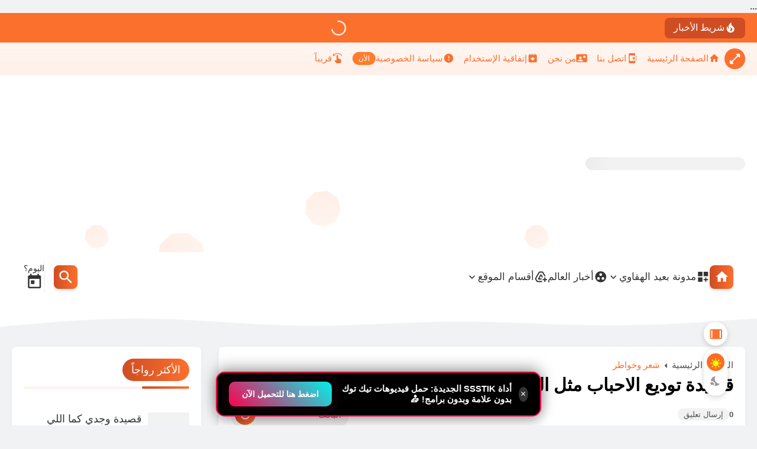

--- FILE ---
content_type: text/html; charset=UTF-8
request_url: https://www.b3h.net/2020/02/Farewellsweetheart.html
body_size: 117308
content:
<!DOCTYPE html>
<html dir='rtl' lang='ar'>
<head>

    ...
    <!-- DNS Prefetch -->
<link as='image' href='https://www.b3h.net/favicon.ico' rel='prefetch'/><link href='https://script.google.com' rel='dns-prefetch'/><link href='https://fonts.gstatic.com' rel='dns-prefetch'/><link href='https://fonts.googleapis.com' rel='dns-prefetch'/><link href='https://1.bp.blogspot.com' rel='dns-prefetch'/><link href='https://2.bp.blogspot.com' rel='dns-prefetch'/><link href='https://3.bp.blogspot.com' rel='dns-prefetch'/><link href='https://4.bp.blogspot.com' rel='dns-prefetch'/><link href='https://cdnjs.cloudflare.com' rel='dns-prefetch'/><link href='https://pagead2.googlesyndication.com' rel='dns-prefetch'/><link href='https://accounts.google.com' rel='dns-prefetch'/><link href='https://resources.blogblog.com' rel='dns-prefetch'/><link href='https://connect.facebook.net' rel='dns-prefetch'/><link href='https://www.facebook.com' rel='dns-prefetch'/><link href='https://disqus.com' rel='dns-prefetch'/><link href='https://c.disquscdn.com' rel='dns-prefetch'/><link as='font' crossorigin='anonymous' href='https://cdn.statically.io/gh/SparkTemplate/assest/main/sparkfont-regular.woff2' rel='preload'/><link as='font' crossorigin='anonymous' href='https://cdn.statically.io/gh/SparkTemplate/assest/main/sparkfont-medium.woff2' rel='preload'/><link as='font' crossorigin='anonymous' href='https://cdn.statically.io/gh/SparkTemplate/assest/main/sparkfont-bold.woff2' rel='preload'/>
<!-- Default Meta -->
<link href='/apple-touch-icon.png' rel='apple-touch-icon'/><meta content='text/html; charset=UTF-8' http-equiv='Content-Type'/><meta content='width=device-width, initial-scale=1.0' name='viewport'/><link href='https://www.b3h.net/2020/02/Farewellsweetheart.html' rel='canonical'/>
<meta content='قصيدة توديع الاحباب مثل الموت له سكره , قصيدة توديع الاحباب مثل الموت له سكره كلمات , كاملة , سمحت' name='description'/><meta content='قصيدة توديع الاحباب مثل الموت له سكره , قصيدة توديع الاحباب مثل الموت له سكره كلمات , كاملة , سمحت' name='twitter:description'/><meta content='قصيدة توديع الاحباب مثل الموت له سكره , قصيدة توديع الاحباب مثل الموت له سكره كلمات , كاملة , سمحت' property='og:description'/><link async='async' href='https://www.b3h.net/favicon.ico' rel='icon' type='image/x-icon'/><meta content='#fc702e' name='theme-color'/><meta content='#fc702e' name='msapplication-navbutton-color'/><meta content='7753134069453740394' name='BlogId'/><meta content='max-snippet:-1, max-video-preview:-1, max-image-preview:large' name='robots'/><link as='image' fetchpriority='high' href='https://blogger.googleusercontent.com/img/b/R29vZ2xl/AVvXsEgtrdI8OMDpAJwb1WUbDkxJJlWdRvnaLX4eVsgYIZNByKok0SmefFpdHAJ9tyqwnoNw1bJDBLiCU6F64AxvyOg-PAFHCqOhd-BCD4O5oghDO_kpBL-MBd_gzkhcQzqoAmSV8-3DTkdgo14/s320/%25D8%25AA%25D9%2588%25D8%25AF%25D9%258A%25D8%25B9.jpg' rel='preload'/><meta content='https://blogger.googleusercontent.com/img/b/R29vZ2xl/AVvXsEgtrdI8OMDpAJwb1WUbDkxJJlWdRvnaLX4eVsgYIZNByKok0SmefFpdHAJ9tyqwnoNw1bJDBLiCU6F64AxvyOg-PAFHCqOhd-BCD4O5oghDO_kpBL-MBd_gzkhcQzqoAmSV8-3DTkdgo14/w1280-h720-p-k-no-nu/%25D8%25AA%25D9%2588%25D8%25AF%25D9%258A%25D8%25B9.jpg' property='og:image'/><!--[if IE]><script type='text/javascript'>(function(){var html5=("abbr,article,aside,audio,canvas,datalist,details,"+"figure,footer,header,hgroup,mark,menu,meter,nav,output,"+"progress,section,time,video").split(',');for(var i=0;i<html5.length;i++){document.createElement(html5[i])}try{document.execCommand('BackgroundImageCache',false,true)}catch(e){}})()</script><![endif]-->
<!-- Title -->
<title>قصيدة توديع الاحباب مثل الموت له سكره</title>
<!-- Open Graph -->
<meta content='ar_AR' property='og:locale'/><meta content='https://www.b3h.net/2020/02/Farewellsweetheart.html' property='og:url'/><meta content='قصيدة توديع الاحباب مثل الموت له سكره' property='og:title'/><meta content='مدونة بعيد الهقاوي' property='og:site_name'/><meta content='قصيدة توديع الاحباب مثل الموت له سكره' property='og:image:alt'/><meta content='article' property='og:type'/>
<!-- Twitter Card -->
<meta content='summary_large_image' name='twitter:card'/><meta content='https://www.b3h.net/' name='twitter:domain'/><meta content='قصيدة توديع الاحباب مثل الموت له سكره' name='twitter:title'/><meta content='قصيدة توديع الاحباب مثل الموت له سكره' property='twitter:image:alt'/><script type='application/ld+json'> { "@context": "https://schema.org", "@type": "WebSite", "url": "https://www.b3h.net/", "potentialAction": { "@type": "SearchAction", "target": { "@type": "EntryPoint", "urlTemplate": "https://www.b3h.net/search?q={search_term_string}" }, "query-input": "required name=search_term_string" } }</script>
<!-- Feed Links -->
<link rel="alternate" type="application/atom+xml" title="مدونة بعيد الهقاوي - Atom" href="https://www.b3h.net/feeds/posts/default" />
<link rel="alternate" type="application/rss+xml" title="مدونة بعيد الهقاوي - RSS" href="https://www.b3h.net/feeds/posts/default?alt=rss" />
<link rel="service.post" type="application/atom+xml" title="مدونة بعيد الهقاوي - Atom" href="https://www.blogger.com/feeds/7753134069453740394/posts/default" />

<link rel="alternate" type="application/atom+xml" title="مدونة بعيد الهقاوي - Atom" href="https://www.b3h.net/feeds/3214573862060452913/comments/default" />
<!-- Required -->
<meta content='330860296147514' property='fb:pages'/>
<meta content='100084141438073' property='fb:admins'/>
<meta content='1169604161402112' property='fb:app_id'/>
<meta content='' name='twitter:site'/>
<meta content='' name='twitter:creator'/>
<meta content='330860296147514' property='article:publisher'/>
<meta content='330860296147514' property='article:author'/>
<!--[ Site Verification ]-->
<meta content='zEJ-adtVAVu4LIF93un_EZUOgH0gb_ZQlu431VRBC1Y' name='google-site-verification'/>
<meta content='c7afbb35e521f579' name='yandex-verification'/>
<meta content='B2ABAE47D37E57F8BAA160EF7928BACC' name='msvalidate.01'/>
<script async='async' crossorigin='anonymous' src='https://pagead2.googlesyndication.com/pagead/js/adsbygoogle.js?client=ca-pub-6539128864272361'></script>
<script async='async' crossorigin='anonymous' src='https://pagead2.googlesyndication.com/pagead/js/adsbygoogle.js?client=ca-pub-6539128864272361'></script>
<style>
.premium-ad-box{
    background: #ffffff;
    border: 1px solid #dce3eb;
    box-shadow: 0 6px 18px rgba(0,0,0,0.08);
    padding: 20px;
    margin: 25px 0;
    border-radius: 14px;
    overflow: hidden;
}
</style>
<!-- تحسين الأرشفة -->
<meta content='index, follow' name='robots'/>
<meta content='index, follow' name='googlebot'/>
<meta content='index, follow' name='bingbot'/>
<meta content='' name='author'/>
<meta content='XXXXXXX' name='publisher'/>
<meta content='ar' name='language'/>
<meta content='1 days' name='revisit-after'/>
<meta content='قالب بلوجر احترافي، سبارك، قالب سريع، تحسين محركات البحث، تصميم واجهات، تجربة مستخدم، أدوات بلوجر، تحسين السيو، دعم فني، توافق مع الموبايل، صديق للمستخدم، قوالب بلوجر حديثة، تصميم متجاوب، أدوات تخصيص متقدمة، متوافق مع المتصفحات، دعم AMP، تحسين الأداء، دعم متعدد اللغات، سرعة التحميل، دعم الشيفرات القصيرة، تخصيص القوائم، تحسين التفاعل، تصميم حديث، أداء عالي، تجربة مستخدم متقدمة، تحسين تجربة القراءة، دعم الأدوات التفاعلية، تخصيص الخطوط، تكامل وسائل التواصل الاجتماعي، Spark، Spark Template، Spark demo، Spark ar، Spark en، Spark RTL، Spark LTR، Spark Demo، Spark Free، Spark Dark، قالب سبارك، قالب بلوجر يتوهج بالابداع، قالب بلوجر عصري' name='keywords'/>
<style id='page-skin-1' type='text/css'><!--
/* === Spark Template ====
-> Platform : Blogger
-> Homepage : https://spark-tpl.blogspot.com
-> Version  : 1.0.4
-> Updated  : August 2024
*/
/*CSS v1.0.4
===================*/
@font-face{font-family:'blog-font';font-style:normal;font-weight:400;font-display:swap;src:url(https://cdn.statically.io/gh/SparkTemplate/assest/main/sparkfont-regular.woff2) format("woff2");unicode-range:U+0000-00FF,U+0600-06FF,U+0750-077F,U+08A0-08FF,U+FB50-FDFF,U+FE70-FEFF,U+0100-024F,U+1E00-1EFF}@font-face{font-family:'blog-font';font-style:normal;font-weight:500;font-display:swap;src:url(https://cdn.statically.io/gh/SparkTemplate/assest/main/sparkfont-medium.woff2) format("woff2");unicode-range:U+0000-00FF,U+0600-06FF,U+0750-077F,U+08A0-08FF,U+FB50-FDFF,U+FE70-FEFF,U+0100-024F,U+1E00-1EFF}@font-face{font-family:'blog-font';font-style:normal;font-weight:700;font-display:swap;src:url(https://cdn.statically.io/gh/SparkTemplate/assest/main/sparkfont-bold.woff2) format("woff2");unicode-range:U+0000-00FF,U+0600-06FF,U+0750-077F,U+08A0-08FF,U+FB50-FDFF,U+FE70-FEFF,U+0100-024F,U+1E00-1EFF}@font-face{font-family:'blog-font';font-style:normal;font-weight:400;font-display:swap;src:url(https://cdn.statically.io/gh/SparkTemplate/assest/main/sparkfont-regular.woff2) format("woff2");unicode-range:U+0600-06FF,U+0750-077F,U+08A0-08FF,U+FB50-FDFF,U+FE70-FEFF,U+10E60-10E7F}@font-face{font-family:'blog-font';font-style:normal;font-weight:500;font-display:swap;src:url(https://cdn.statically.io/gh/SparkTemplate/assest/main/sparkfont-medium.woff2) format("woff2");unicode-range:U+0600-06FF,U+0750-077F,U+08A0-08FF,U+FB50-FDFF,U+FE70-FEFF,U+10E60-10E7F}@font-face{font-family:'blog-font';font-style:normal;font-weight:700;font-display:swap;src:url(https://cdn.statically.io/gh/SparkTemplate/assest/main/sparkfont-bold.woff2) format("woff2");unicode-range:U+0600-06FF,U+0750-077F,U+08A0-08FF,U+FB50-FDFF,U+FE70-FEFF,U+10E60-10E7F}html{scroll-behavior:smooth;font-family:serif;line-height:1.15;-ms-text-size-adjust:100%;-webkit-text-size-adjust:100%}body{margin:0}article,aside,footer,header,nav,section{display:block}h1{font-size:2em;margin:.67em 0}figcaption,figure,main{display:block}figure{margin:1em 40px}hr{-webkit-box-sizing:content-box;box-sizing:content-box;height:0;overflow:visible}pre{font-family:monospace,monospace;font-size:1em}a:active,a:focus{outline:0}a:active,a:hover{outline-width:0}a{background-color:transparent;-webkit-text-decoration-skip:objects}abbr[title]{border-bottom:0;text-decoration:underline;-webkit-text-decoration:underline dotted;text-decoration:underline dotted}b,strong{font-weight:inherit;font-weight:bolder}code,kbd,samp{font-family:monospace,monospace;font-size:1em}dfn{font-style:italic}mark{background-color:#ff0;color:#000}small{font-size:80%}sub,sup{font-size:75%;line-height:0;position:relative;vertical-align:baseline}sub{bottom:-0.25em}sup{top:-0.5em}audio,video{display:inline-block}audio:not([controls]){display:none;height:0}img{max-width:100%;border-style:none}svg:not(:root){overflow:hidden}button,input,optgroup,select,textarea{font-family:serif;font-size:100%;line-height:1.15;margin:0}button,input{outline:0!important;overflow:visible}button,select{text-transform:none}[type="reset"],[type="submit"],button,html [type="button"]{-webkit-appearance:button}[type="button"]::-moz-focus-inner,[type="reset"]::-moz-focus-inner,[type="submit"]::-moz-focus-inner,button::-moz-focus-inner{border-style:none;padding:0}[type="button"]:-moz-focusring,[type="reset"]:-moz-focusring,[type="submit"]:-moz-focusring,button:-moz-focusring{outline:1px dotted ButtonText}fieldset{border:1px solid silver;margin:0 2px;padding:.35em .625em .75em}legend{-webkit-box-sizing:border-box;box-sizing:border-box;color:inherit;display:table;max-width:100%;padding:0;white-space:normal}progress{display:inline-block;vertical-align:baseline}textarea{overflow:auto}[type="checkbox"],[type="radio"]{-webkit-box-sizing:border-box;box-sizing:border-box;padding:0}[type="number"]::-webkit-inner-spin-button,[type="number"]::-webkit-outer-spin-button{height:auto}[type="search"]{-webkit-appearance:textfield;outline-offset:-2px}[type="search"]::-webkit-search-cancel-button,[type="search"]::-webkit-search-decoration{-webkit-appearance:none}::-webkit-file-upload-button{-webkit-appearance:button;font:inherit}details,menu{display:block}summary{display:list-item}canvas{display:inline-block}template{display:none}[hidden]{display:none}*,*:after,*:before{-webkit-box-sizing:border-box;box-sizing:border-box}iframe{border:0}img.responsive-img,video.responsive-video{max-width:100%;height:auto}.dark_mode .totop svg,.dark_mode .sidebarToggle svg{color:white}.dark_mode .theme-switcher:before{background-color:rgba(255,255,255,0.2);right:0}.rtl.dark_mode .theme-switcher:before{transform:translateY(65%) translateX(-5px)}.ltr.dark_mode .theme-switcher:before{transform:translateY(65%) translateX(5px)}body.dark_mode,body.dark_mode #LinkList8,.dark_mode .sub-menu > ul,.dark_mode .MegaMenu .widget-content,body.dark_mode .modal,.dark_mode .table-responsive tr,.dark_mode .table-responsive tr:nth-child(n+1):hover,.dark_mode #copycode,.dark_mode .Loading{background-color:#191b1f!important}body.dark_mode .headerwave,body.dark_mode .footerwave{color:#191b1f!important}body.dark_mode .menuouter,body.dark_mode .headouter,.dark_mode #SearchContent input:focus ~ .searchLabel,.dark_mode #SearchContent input:valid ~ .searchLabel,.dark_mode .rcSearch,.dark_mode .outerProg,.dark_mode.Boxed .order-wrap .widget:not(#HTML4),.dark_mode .splide-2 .post-order .dit-image .category-link,.dark_mode .order-wrap .tab-loading,.dark_mode #navtype-1 .navbar,.dark_mode .downloadContent li .filehost span,.dark_mode p.comment-content,.dark_mode .comment-header .com-date,.dark_mode.Boxed .sidebar .widget:not(.qoute-widget),.dark_mode #footer,.dark_mode .FixedBox:not(.totop,.sidebarToggle),.dark_mode .category-blogg.list-label-widget-content .det-info .label-count,.dark_mode .hdContent-title,.dark_mode .bottomnavbar,.dark_mode .Sidenav,.dark_mode .theme-switcher,.dark_mode .totop button,.dark_mode .sidebarToggle button,.dark_mode #blog-services ul li a{background-color:#232428!important}.dark_mode #footer{border:0}.dark_mode #blog-services ul li svg{color:#cf4d23}body.dark_mode .NavImagesSlider .SmallProgressBar rect{stroke:#232428!important}body.dark_mode .ticker-swipe span{background:linear-gradient(to left,rgba(255,255,255,0),#191b1f 1%,#191b1f 95%,rgba(255,255,255,0))!important}body.dark_mode .ticker-content li a:after{background:linear-gradient(135deg,rgba(255,255,255,0),#191b1f,rgba(255,255,255,0))!important}.dark_mode .tab-loading{background:linear-gradient(to top,#2b5876 -1000%,rgb(25 27 31 / 84%) 300%)}.dark_mode button[disabled],.dark_mode .multi,.dark_mode #redirect-page .radialbtn a.disabled:not(.damaged),.dark_mode #modal-red .radialbtn a.disabled:not(.damaged),.dark_mode input[disabled]:before{background:#3a3535!important;color:#706464!important}.dark_mode button[disabled] svg{fill:#706464!important}.dark_mode .menuouter *:not(.homeicon),.dark_mode .popCo p,.dark_mode #SearchContent #searchInput,.dark_mode #SearchContent input:focus ~ .searchLabel,.dark_mode #SearchContent input:valid ~ .searchLabel,.dark_mode .ticker-content li a,.dark_mode #SearchContent form > button svg,.dark_mode .msg-noresults,.dark_mode .last-search-det *:not(.highlight-bc),.dark_mode .order-wrap .widget:not(#HTML4) *:not(#ShareMenu svg,#ShareMenu svg *,#ShareMenuPost svg,#ShareMenuPost svg *,.read-more,.read-more span,.category-link,.Category,.image svg,.image svg *,.list-tab.active *,.list-tab button:hover *,.MoreBtn,.MoreBtn span,.title,.title *,.caption,.caption a,.caption h3,.slideshow-nav .is-active *,.ErrorSection *,.order-snippet,[class*=-sparklink],[class*=contact-form-],.hiddenContent *,code *,[class*=-msg],.post-body *,.downloadContent *,.topic-author *,.nooldposts *,.nonewposts *,.topic-comments *,.social *,.entry-title,#SearchInputPost,.ResetPostsSearch,.ResetPostsSearch *,.post-pages span,.post-pages a,#TOC button,.downloadtitle,.status-msg-body a),.dark_mode .splide-2 .post-order .dit-image .category-link,.dark_mode .dit-image .post-date,.dark_mode .splide-2 .post-order .dit-image .order-link a,.dark_mode #PageList109 li:not(.selected) *,.dark_mode .carouselnoimg .caption h3 a,.dark_mode #notiUl li > span.type,.dark_mode #notiUl .outer-posts,.dark_mode .dit-update h3 *,.dark_mode .dit-update span *,.dark_mode #notiUl li > span:not(.type),.dark_mode #notiUl li > label,.dark_mode .outer-tools label,.dark_mode .no-topics,.dark_mode .LinkList .social-widget li .soc-name,.dark_mode .acc-body,.dark_mode .recent-comments .comment-author,.dark_mode .order .det-info,.dark_mode .post-count-link,.dark_mode .pgln li a,.dark_mode .cloud-label-widget-content.category-blogg .label-size,.dark_mode .PopularPosts .det-info,.dark_mode .PopularPosts .post-title a,.dark_mode .FeaturedPost .post-title,.dark_mode .FeaturedPost .det-info,.dark_mode .BlogArchive .flat .archivedate a,.dark_mode .arp-link,.dark_mode .timeline-title,.dark_mode .bottomnavbar *,.dark_mode .Sidenav *:not(.sidenav-close-btn svg,.sidenav-close-btn svg *,.sidenav-close-btn,.social *,.navbtn,.navbtn *,.selected *),.dark_mode .ShareWithLink span{color:#c7c7c7!important}.dark_mode .cloud-label-widget-content.category-blogg .label-count,.dark_mode .BlogSearch .search-input input,.dark_mode .recent-comments p,.dark_mode .ContactForm input[type='text'],.dark_mode .ContactForm textarea,.dark_mode #HTML303,.dark_mode .order-snippet,.dark_mode .ContactForm .contactlabel,.dark_mode .PopularPosts .snippet-item,.dark_mode .FeaturedPost .snippet-item,.dark_mode .hdContent-title,.dark_mode .hdContent-desc,.dark_mode .post-body,.dark_mode .post-body *:not(.arp-label-name b,.arp-date,.arp-cate,.arp-link,[class*=-sparklink],.damaged,.areload.an-extra-two,.blog-author-link,[class*=-rank],.aup-title,.skill-value,.social,.social *,.aup-skills-title,.timeline-date,.timeline-date *,.timeline-title,.hiddenContent *,code *,[class*=-msg],.ContactForm .headline *,.contact-form-button-submit,.seealso-title span,.highlight-bc,.timeline-month-name *,b),.dark_mode .downloadContent li > span,.dark_mode .downloadContent li .filehost,.dark_mode .topic-author-info .rank,.dark_mode .authorDesc p,.dark_mode .nooldposts *,.dark_mode .nonewposts *,.dark_mode #comments-respond h3,.dark_mode .msgComment,.dark_mode .comment-header > *,.dark_mode p.comment-content,.dark_mode .order-wrap .tablist li .btn-select,.dark_mode .entry-title,.dark_mode #SearchInputPost,.dark_mode .status-msg-body,.dark_mode .FX-Content,.dark_mode #gco-cookie-types li label,.dark_mode .profile-textblock,.dark_mode .LinkList .social-widget .sc-tooltip,.dark_mode .post-body *[class*=-msg],.dark_mode .service-title{color:#bbbbbb!important}.dark_mode .dropdown-menu,.dark_mode .isTransPost .goog-te-combo,.dark_mode.lapel .style-1 .author-post,.dark_mode.lapel .style-2 .author-post,.dark_mode .ShareArea .ShareIcon,.dark_mode .progressBar,.dark_mode .hierarchy .post-count,.dark_mode .nooldposts,.dark_mode .nonewposts,.dark_mode #emojiBox button,.dark_mode .arp-label-name > *:not(b),.dark_mode .aup-posts .timeline-content,.dark_mode .comment-block{background:#2a2d32!important}.dark_mode #blog-services ul li a:hover{box-shadow:-2px -2px 5px #2a2d32,2px 2px 4px rgba(57,65,124,.2)!important}.dark_mode .style-1#tick:after,.dark_mode .style-1#tick:before{background:linear-gradient(to right,rgba(255,255,255,0) 0,#191b1f 55%)!important}.dark_mode .ShareArea .ShareIcon:not(.opened):not(:hover),.dark_mode .comment-block{border:1px solid #2a2d32}.dark_mode .menuouter *:not(.image):not(.select_icon):not(.homeicon):before,.dark_mode .menuouter *:not(.image):not(.Lazy):after,.dark_mode #MainMenuArea .menu-bar > ul > li > a:not(.homeicon):after,.dark_mode #notiUl li input[name="Noti[]"]:not(:checked){background-color:#c7c7c7}.dark_mode .Lazy:after{background-image:linear-gradient(to right,#191b1f 0%,rgba(0,0,0,0.05) 20%,#191b1f 40%,#191b1f 100%);background-color:#191b1f}.dark_mode #SearchContent form{background:#232428;border:0}.dark_mode .msg-noresults{background-color:#4a4a4a}.dark_mode .ShareArea .ShareIcon:hover{border:1px solid #fc702e}.dark_mode .dropdown-btn:before{border-color:transparent transparent #2a2d32}.dark_mode #navtype-1 #NavBarMenu .TopNav{border-bottom:1px solid #2a2d32}.dark_mode #navtype-1 #LinkList7 nav{border-top:1px solid #2a2d32}.dark_mode .rotating-circle li{background-image:linear-gradient(to top,#fc702e -1000%,#191b1f 300%)}.dark_mode #notiUl li > span.type,.dark_mode #notiUl .outer-posts{background-color:rgb(0 0 0 / 50%)}.dark_mode #notiUl .outer-posts{border:1px solid rgb(0 0 0 / 50%)}.dark_mode .aup-posts .timeline-item:nth-child(2n+1) .timeline-date{background:linear-gradient(to left,#fc702e -500%,#191b1f 300%)}.dark_mode .aup-posts .timeline-item:not(:nth-child(2n+1)) .timeline-date{background:linear-gradient(to left,#cf4d23 -500%,#191b1f 300%)}.dark_mode .timeline-item .timeline-image{box-shadow:none}.dark_mode .aup-posts .timeline-content{box-shadow:#191b1f 0 2px 8px 0}.dark_mode .menuouter.fixed{box-shadow:#191b1f 0 0 10px 0}.dark_mode #redirect-page .redNumper.damaged,.dark_mode #modal-red .redNumper.damaged,.dark_mode #redirect-page .radialbtn a.disabled.damaged,.dark_mode #modal-red .radialbtn a.disabled.damaged{background:#5e2828}@keyframes splide-loading{0%{transform:rotate(0)}to{transform:rotate(1turn)}}.splide__container{box-sizing:border-box;position:relative}.splide__list.transform-effect{transition:transform 1s cubic-bezier(0.25,1,0.5,1)}.splide__list{backface-visibility:hidden;display:-ms-flexbox;display:flex;height:100%;margin:0!important;padding:0!important}.splide.is-initialized:not(.is-active) .splide__list{display:block}.splide__pagination{text-align:center;margin-top:10px;pointer-events:none;z-index:1}.splide__pagination li{display:inline-block;pointer-events:auto}.splide__pagination__page{background:var(--transC);display:inline-block;position:relative;transition:all .3s ease;width:8px;height:8px;border-radius:100px;margin:0 2px}.splide__pagination__page.is-active{z-index:1;width:18px;background:#cf4d23}.splide__pagination--ttb .splide__pagination__page.is-active{width:8px;height:18px}.splide__pagination--ttb .splide__pagination{margin:0;padding:0}.splide:not(.is-overflow) .splide__pagination{display:none}.splide{position:relative;pointer-events:none;visibility:hidden}.splide.is-initialized:not(.splide-mega),.splide.is-rendered:not(.splide-mega){pointer-events:auto;visibility:visible}.splide__slide{-webkit-tap-highlight-color:rgba(0,0,0,0);backface-visibility:initial;box-sizing:border-box;-ms-flex-negative:0;flex-shrink:0;list-style-type:none!important;margin:0;position:relative}.splide__slide img{vertical-align:bottom}.splide__sr{clip:rect(0 0 0 0);border:0;height:1px;margin:-1px;overflow:hidden;padding:0;position:absolute;width:1px}.splide__toggle.is-active .splide__toggle__play,.splide__toggle__pause{display:none}.splide__toggle.is-active .splide__toggle__pause{display:inline}.splide__track{overflow:hidden;position:relative;z-index:0}.splide__track--draggable{-webkit-touch-callout:none;-webkit-user-select:none;-ms-user-select:none;user-select:none}.splide__track--fade>.splide__list>.splide__slide{margin:0!important;opacity:0;z-index:0}.splide__track--fade>.splide__list>.splide__slide.is-active{opacity:1;z-index:1}.splide--rtl{direction:rtl}.splide__track--ttb>.splide__list{display:block}.splide__arrow{-ms-flex-align:center;align-items:center;border:0;border-radius:50%;cursor:pointer;display:-ms-flexbox;display:flex;height:2em;-ms-flex-pack:center;justify-content:center;padding:0;position:absolute;top:50%;transform:translateY(-50%);width:2em;z-index:1}.splide__arrow svg{height:1.2em;width:1.2em}.splide__arrow--prev{right:1em}.ltr .splide__arrow--prev svg{transform:scaleX(-1)}.splide__arrows--rtl .splide__arrow--prev svg{transform:scaleX(1)}.splide__arrow--next{left:1em}.splide__arrows--rtl .splide__arrow--next svg{transform:scaleX(-1)}.splide__toggle{cursor:pointer}.splide__track--nav>.splide__list>.splide__slide{cursor:pointer}.splide__arrows--ttb .splide__arrow{left:50%;transform:translate(-50%)}.splide__arrows--ttb .splide__arrow--prev{top:1em}.splide__arrows--ttb .splide__arrow--prev svg{transform:rotate(-90deg)}.splide__arrows--ttb .splide__arrow--next{bottom:1em;top:auto}.splide__arrows--ttb .splide__arrow--next svg{transform:rotate(90deg)}.splide__pagination--ttb{bottom:0;display:-ms-flexbox;display:flex;-ms-flex-direction:column;flex-direction:column;left:auto;padding:1em 0;right:.5em;top:0}:root{--key:#fc702e;--alt:#cf4d23;--gradcolor:#ffffff;--left:left;--right:right;--width:1322px;--sidebarwd:320px;--margin:30px;--padding:20px;--transB:rgba(0,0,0,.05);--transC:rgb(0 0 0 / 14%);--transD:rgb(0 0 0 / 7%);--overlayB:rgb(59 59 59 / 60%);--dropdownback:#ffffff;--dropdownlink:#2a2a2a;--glass:rgb(255 255 255 / 8%);--bgcolor:#f1f2f3;--hiback:#ffffff;--smallnavwd:90px}::-webkit-input-placeholder{color:#666666}:-ms-input-placeholder{color:#666666}::-moz-placeholder{color:#666666}:-o-placeholder{color:#666666}::-webkit-input-placeholder{color:#666666}::-moz-placeholder{color:#666666}:-ms-input-placeholder{color:#666666}::-ms-input-placeholder{color:#666666}::placeholder{color:#666666}.searchLabel{position:absolute;font-size:16px;top:22px;color:#666666;cursor:text;-webkit-transition:all .2s linear;transition:all .2s linear;-webkit-user-select:none;-moz-user-select:none;-ms-user-select:none;user-select:none;font-weight:400}input:focus ~ .searchLabel,input:valid ~ .searchLabel{top:-12px;font-size:14px;padding:0 10px;color:#fc702e}::-webkit-selection{color:#ffffff;background:#fc702e}::-moz-selection{color:#ffffff;background:#fc702e}::-ms-selection{color:#ffffff;background:#fc702e}::-o-selection{color:#ffffff;background:#fc702e}::selection{color:#ffffff;background:#fc702e}::-webkit-scrollbar{background-color:transparent;width:7px;height:7px}::-webkit-scrollbar-button{height:0;width:0}::-webkit-scrollbar-button:start:decrement,::-webkit-scrollbar-button:end:increment{display:block}::-webkit-scrollbar-button:vertical:start:increment,::-webkit-scrollbar-button:vertical:end:decrement{display:none}::-webkit-scrollbar-corner{background-color:transparent}::-webkit-scrollbar-track{box-shadow:none!important;border:0 solid transparent;background-clip:padding-box;background-color:transparent;border-radius:10px}::-webkit-scrollbar-track:horizontal:hover{-webkit-box-shadow:none;box-shadow:none}::-webkit-scrollbar-track:vertical{border-right:5px solid transparent}::-webkit-scrollbar-track:horizontal{border-top:5px solid transparent}::-webkit-scrollbar-thumb{background-color:#fc702e;background-clip:border-box;border:0 solid transparent;-webkit-box-shadow:none;box-shadow:none!important;min-height:28px;border-radius:10px}::-webkit-scrollbar-thumb:hover{background-color:#cf4d23;-webkit-box-shadow:inset 1px 1px 0 rgba(0,0,0,.2),inset 0 -1px 0 rgba(0,0,0,.1332);box-shadow:inset 1px 1px 0 rgba(0,0,0,.2),inset 0 -1px 0 rgba(0,0,0,.1332)}::-webkit-scrollbar-thumb:active{background-color:#cf4d23;-webkit-box-shadow:inset 1px 1px 0 rgba(0,0,0,.25),inset 0 -1px 0 rgba(0,0,0,.1665);box-shadow:inset 1px 1px 0 rgba(0,0,0,.25),inset 0 -1px 0 rgba(0,0,0,.1665)}::-webkit-scrollbar-thumb:vertical{border-width:0 5px 0 0;padding-top:100px}::-webkit-scrollbar-thumb:horizontal{border-width:5px 0 0 0;padding-right:100px}body.Boxed{background:#f1f2f3 url() no-repeat fixed top right}body:not(.Boxed){background-color:white}body{font:500 normal 15px 'blog-font', sans-serif, Helvetica, Arial, Tahoma;line-height:1.5em;min-height:100vh;overflow-x:hidden;overflow-wrap:break-word;word-break:break-word;word-wrap:break-word}.maininner{transition:margin .3s ease-in-out}body[data-overflow='false']{overflow:hidden}h1,h2,h3,h4,h5,h6{font-family:blog-font}.protect{-webkit-user-select:none;-moz-user-select:none;-ms-user-select:none;user-select:none}ol,ul{list-style:none;padding:0;margin:0}p:not(:empty){line-height:2;font-size:12px}p:empty{display:none}a{text-decoration:none;color:inherit}button{cursor:pointer;background:0 0;border:0;margin:0;padding:0;font-family:inherit;outline:0}.nomove{align-items:center;justify-content:center}svg{pointer-events:none!important}.ad-banner img{display:block;height:100%}.blog-admin,#uds-searchControl{display:none}.hidden,.hide,.quickedit,#TplOptions,#blogger-components,body .cookie-choices-info,.no-items,#LinkList1,#LinkList10,#LinkList11{display:none!important}#ContactForm400{display:none}.post-body{display:block}.clear-left{display:block;clear:left}.clear-right{display:block;clear:right}.clear{clear:both;display:block}object{max-width:100%}.middle-content{align-items:flex-start;justify-content:space-between;position:relative;margin-bottom:30px}.AsideType .middle-content{flex-wrap:wrap!important}.AsideType .side-right{width:100%!important;margin:0!important}.AsideType aside{display:none!important}.side-right{transition:all .3s ease}aside{width:320px}.noFetch,.errorFetch{display:flex;align-items:center;justify-content:center;height:100%;width:100%;padding:20px;color:#d30000}.maininner,#tick,#NavPageList,#logo,#menu-bar,.damaged{animation:opanimation 1s .0s}.mainwrap{width:100%;overflow:clip}.mainwrap.blockDetected{-webkit-filter:blur(5px);-moz-filter:blur(5px);-ms-filter:blur(5px);-o-filter:blur(5px);filter:blur(5px)}.PaddingWidget .order-wrap .widget:not(#HTML4),.PaddingWidget .sidebar .widget:not(.qoute-widget){padding:20px}@keyframes opanimation{0%{opacity:0}100%{opacity:1}}@-webkit-keyframes shadow-pulse{0%{-webkit-box-shadow:0 0 0 0 #fc702e;box-shadow:0 0 0 0 #fc702e}100%{-webkit-box-shadow:0 0 0 10px rgba(68,139,212,0);box-shadow:0 0 0 10px rgba(68,139,212,0)}}@keyframes shadow-pulse{0%{-webkit-box-shadow:0 0 0 0 #fc702e;box-shadow:0 0 0 0 #fc702e}100%{-webkit-box-shadow:0 0 0 10px rgba(68,139,212,0);box-shadow:0 0 0 10px rgba(68,139,212,0)}}@-webkit-keyframes shadow-noti{0%{-webkit-box-shadow:0 0 0 0 #f42424;box-shadow:0 0 0 0 #f42424}100%{-webkit-box-shadow:0 0 0 10px rgba(68,139,212,0);box-shadow:0 0 0 10px rgba(68,139,212,0)}}@keyframes shadow-noti{0%{-webkit-box-shadow:0 0 0 0 #f42424;box-shadow:0 0 0 0 #f42424}100%{-webkit-box-shadow:0 0 0 10px rgba(68,139,212,0);box-shadow:0 0 0 10px rgba(68,139,212,0)}}@-webkit-keyframes shadow-pulse-alt{0%{-webkit-box-shadow:0 0 0 0 #cf4d23;box-shadow:0 0 0 0 #cf4d23}100%{-webkit-box-shadow:0 0 0 10px rgba(68,139,212,0);box-shadow:0 0 0 10px rgba(68,139,212,0)}}@keyframes shadow-pulse-alt{0%{-webkit-box-shadow:0 0 0 0 #cf4d23;box-shadow:0 0 0 0 #cf4d23}100%{-webkit-box-shadow:0 0 0 10px rgba(68,139,212,0);box-shadow:0 0 0 10px rgba(68,139,212,0)}}@-webkit-keyframes fadeInUp{0%{opacity:0;-webkit-transform:translateY(20px);transform:translateY(20px)}100%{opacity:1;-webkit-transform:translateY(0);transform:translateY(0)}}@keyframes fadeInUp{0%{opacity:0;-webkit-transform:translateY(20px);transform:translateY(20px)}100%{opacity:1;-webkit-transform:translateY(0);transform:translateY(0)}}@-webkit-keyframes fadeInRight{0%{opacity:0;transform:translateX(20px)}100%{opacity:1;transform:translateX(0)}}@keyframes fadeInRight{0%{opacity:0;transform:translateX(20px)}100%{opacity:1;transform:translateX(0)}}@-webkit-keyframes fadeInLeft{0%{opacity:0;transform:translateX(-20px)}100%{opacity:1;transform:translateX(0)}}@keyframes fadeInLeft{0%{opacity:0;transform:translateX(-20px)}100%{opacity:1;transform:translateX(0)}}@-webkit-keyframes shadow-blur{0%,100%{-webkit-box-shadow:1px 0 19px 0 #fc702e,inset 0 0 10px rgba(255,255,255,0.5);box-shadow:1px 0 19px 0 #fc702e,inset 0 0 10px rgba(255,255,255,0.5)}50%{-webkit-box-shadow:0 0 0 0 rgba(0,130,196,0),inset 0 0 0 rgba(255,255,255,0);box-shadow:0 0 0 0 rgba(0,130,196,0),inset 0 0 0 rgba(255,255,255,0)}}@keyframes shadow-blur{0%,100%{box-shadow:1px 0 19px 0 #fc702e,inset 0 0 10px rgba(255,255,255,0.5)}50%{box-shadow:0 0 0 0 rgba(0,130,196,0),inset 0 0 0 rgba(255,255,255,0)}}@-webkit-keyframes shadow-blur-red{0%,100%{-webkit-box-shadow:1px 0 19px 0 #e03c3c,inset 0 0 10px rgba(255,255,255,0.5);box-shadow:1px 0 19px 0 #e03c3c,inset 0 0 10px rgba(255,255,255,0.5)}50%{-webkit-box-shadow:0 0 0 0 rgba(0,130,196,0),inset 0 0 0 rgba(255,255,255,0);box-shadow:0 0 0 0 rgba(0,130,196,0),inset 0 0 0 rgba(255,255,255,0)}}@keyframes shadow-blur-red{0%,100%{box-shadow:1px 0 19px 0 #e03c3c,inset 0 0 10px rgba(255,255,255,0.5)}50%{box-shadow:0 0 0 0 rgba(0,130,196,0),inset 0 0 0 rgba(255,255,255,0)}}@-webkit-keyframes lazytrans{0%{background-position:-450px 0}100%{background-position:450px 0}}@keyframes lazytrans{0%{background-position:-450px 0}100%{background-position:450px 0}}@-webkit-keyframes rotate{0%{-webkit-transform:rotate(0)}100%{-webkit-transform:rotate(360deg)}}@keyframes rotate{0%{-webkit-transform:rotate(0);transform:rotate(0)}100%{-webkit-transform:rotate(360deg);transform:rotate(360deg)}}@keyframes copyMove{0%{right:-300px}10%{right:0}90%{right:0}100%{right:-300px}}@-webkit-keyframes rotation{0%{-webkit-transform:rotate(0deg);transform:rotate(0deg)}100%{-webkit-transform:rotate(360deg);transform:rotate(360deg)}}@keyframes rotation{0%{-webkit-transform:rotate(0deg);transform:rotate(0deg)}100%{-webkit-transform:rotate(360deg);transform:rotate(360deg)}}.an-extra{-webkit-animation:shadow-pulse 1s infinite;animation:shadow-pulse 1s infinite}.an-extra-alt{-webkit-animation:shadow-pulse-alt 1s infinite;animation:shadow-pulse-alt 1s infinite}.an-extra-two{-webkit-animation:shadow-blur 1s infinite;animation:shadow-blur 1s infinite}.an-extra-noti{-webkit-animation:shadow-blur-red 1s infinite;animation:shadow-blur-red 1s infinite}.an-extra:hover,.an-extra-alt:hover,.an-extra-noti:hover,.an-extra-two:hover{-webkit-animation:none;animation:none}.an-up{-webkit-animation-duration:.5s;animation-duration:.5s;-webkit-animation-fill-mode:both;animation-fill-mode:both;-webkit-animation-name:fadeInUp;animation-name:fadeInUp}.an-right{animation-duration:.5s;animation-fill-mode:both;animation-name:fadeInRight}.an-left{animation-duration:.5s;animation-fill-mode:both;animation-name:fadeInLeft}.widget:not(#LinkList9){position:relative}.widget-item-control{position:absolute;left:0;top:100%;z-index:2;opacity:.7}.widget-item-control:hover{opacity:1}.headline[data-title*="[SOC]"],.headline[data-title*="[ACC]"],.headline[data-title*="[QUOTE]"]{display:none}.image{display:block;border-radius:3px;overflow:hidden;position:relative}.image:not(.Lazy):not(.smimg):before{content:'';position:absolute;z-index:1;left:0;right:0;bottom:0;height:65%;background-image:-webkit-gradient(linear,left top,left bottom,from(transparent),to(rgb(0 0 0 / 84%)));background-image:-o-linear-gradient(top,transparent,rgb(0 0 0 / 84%));background-image:linear-gradient(to bottom,transparent,rgb(0 0 0 / 84%));pointer-events:none;opacity:.5}.image:not(.Lazy):not(.img-logo):after{content:'';position:absolute;top:0;left:-100%;z-index:0;display:block;width:50%;height:100%;background:-webkit-linear-gradient(left,rgba(255,255,255,0) 0%,rgba(255,255,255,.3) 100%);background:linear-gradient(to right,rgba(255,255,255,0) 0%,rgba(255,255,255,.3) 100%);-webkit-transform:skewX(-25deg);transform:skewX(-25deg);pointer-events:none}.image:not(.Lazy):not(.img-logo):hover:after{-webkit-animation:shine .75s;animation:shine .75s}@-webkit-keyframes shine{100%{left:125%}}@keyframes shine{100%{left:125%}}.image img{display:block;width:100%;height:100%;-webkit-transition:all .3s linear;-o-transition:all .3s linear;transition:all .3s linear;-o-object-fit:cover;object-fit:cover}.image .thisVideo{position:absolute;display:flex;height:100%;width:100%;top:0;align-items:center;justify-content:center;z-index:1;transition:opacity .3s ease}.image.smimg .thisVideo svg{width:35px;height:35px}.image:not(.smimg) .thisVideo svg{width:70px;height:70px;opacity:.8}.image .thisVideo svg{color:#FFF;flex-shrink:0}.image:hover .thisVideo{opacity:0;pointer-events:none}.Lazy{display:-webkit-box!important;display:-ms-flexbox!important;display:flex!important;-webkit-box-align:center;-ms-flex-align:center;align-items:center;-webkit-box-pack:center;-ms-flex-pack:center;justify-content:center;-ms-flex-wrap:wrap;flex-wrap:wrap}#BloggLogo .Lazy img{border-radius:60px}.Lazy:after{animation:lazytrans 1s linear infinite;background-size:450px 100%;background-image:linear-gradient(to right,#f2f2f2 0%,rgba(0,0,0,0.05) 20%,#f2f2f2 40%,#f2f2f2 100%);background-repeat:no-repeat;content:'';background-color:#f2f2f2;position:absolute;width:100%;height:100%}.pltrans-fade .Lazy img{opacity:0}.pltrans-zoomin .Lazy img{-webkit-transform:scale(0);-ms-transform:scale(0);transform:scale(0)}.pltrans-zoomout .Lazy img{-webkit-transform:scale(2);-ms-transform:scale(2);transform:scale(2)}.pltrans-rotate .Lazy img{-webkit-transform:rotate(-360deg);-ms-transform:rotate(-360deg);transform:rotate(-360deg)}.pltrans-blur .Lazy img{-webkit-filter:blur(50px);-moz-filter:blur(50px);-ms-filter:blur(50px);-o-filter:blur(50px);filter:blur(50px)}[class*="pltrans-"] .image img{-webkit-transition:.3s ease-in-out;-o-transition:.3s ease-in-out;transition:.3s ease-in-out}input[type="checkbox"],input[type="radio"]{width:20px;height:20px;cursor:pointer;position:relative;text-align:center;outline:none;-webkit-appearance:none;-moz-appearance:none;-ms-appearance:none;-o-appearance:none;appearance:none;background-color:transparent;border-radius:100%}input[type="checkbox"]:not([disabled]):not(:checked),input[type="radio"]:not([disabled]):not(:checked){border:1px solid #fc702e}input[type="checkbox"]:checked:before,input[type="radio"]:checked:before{content:'';width:20px;height:20px;display:flex;align-items:center;justify-content:center;-webkit-mask:url('data:image/svg+xml;utf8,%3Csvg viewBox="-10 0 522 512" xmlns="http://www.w3.org/2000/svg"%3E%3Cpath d="M213 363l192 -192l-30 -31l-162 162l-76 -76l-30 30zM256 43q88 0 150.5 62.5t62.5 150.5t-62.5 150.5t-150.5 62.5t-150.5 -62.5t-62.5 -150.5t62.5 -150.5t150.5 -62.5z" fill="black"%3E%3C/path%3E%3C/svg%3E') no-repeat center;mask:url('data:image/svg+xml;utf8,%3Csvg viewBox="-10 0 522 512" xmlns="http://www.w3.org/2000/svg"%3E%3Cpath d="M213 363l192 -192l-30 -31l-162 162l-76 -76l-30 30zM256 43q88 0 150.5 62.5t62.5 150.5t-62.5 150.5t-150.5 62.5t-150.5 -62.5t-62.5 -150.5t62.5 -150.5t150.5 -62.5z" fill="black"%3E%3C/path%3E%3C/svg%3E') no-repeat center;background-size:contain;background-color:#fc702e;transform:scale(1.2);border-radius:100%}button[disabled],.multi{background:#DFDFDF!important;-webkit-box-shadow:none;box-shadow:none;color:#9F9F9F!important;cursor:no-drop}button[disabled] svg{fill:#9F9F9F!important}input[disabled="disabled"]{background-color:#cbc8c8!important;cursor:no-drop}input[disabled]:before{background-color:#9f9f9f!important}.wrapper{max-width:1322px;margin:0 auto}.padding{padding:0 20px}.maininner .padding{word-break:break-word;word-wrap:break-word;overflow-wrap:break-word}.Boxed .boxed-svg,body:not(.Boxed) .full-svg{display:none!important}.Loading{position:fixed;z-index:9999;background-color:#ffffff;width:100vw;height:100vh;right:0;top:0;display:-webkit-box;display:-ms-flexbox;display:flex;-ms-flex-wrap:wrap;flex-wrap:wrap;-webkit-box-pack:center;-ms-flex-pack:center;justify-content:center;-webkit-box-align:center;-ms-flex-align:center;align-items:center}.loader{position:relative;width:100px;height:100px;display:-webkit-inline-box;display:-ms-inline-flexbox;display:inline-flex}.loader:before,.loader:after{content:'';border-radius:50%;position:absolute;inset:0;-webkit-box-shadow:0 0 10px 2px rgba(0,0,0,0.3) inset;box-shadow:0 0 10px 2px rgba(0,0,0,0.3) inset}.loader:after{-webkit-box-shadow:0 2px 0 #fc702e inset;box-shadow:0 2px 0 #fc702e inset;-webkit-animation:rotate 2s linear infinite;animation:rotate 2s linear infinite}.outerProg{position:fixed;top:0;left:0;width:100%;height:4px;background-color:#FFF;z-index:400}#innerProg{position:fixed;top:0;right:0;width:0;height:4px;background:-webkit-linear-gradient(to left,#fc702e,#cf4d23);background:-o-linear-gradient(to left,#fc702e,#cf4d23);background:-moz-linear-gradient(to left,#fc702e,#cf4d23);background:linear-gradient(to left,#fc702e,#cf4d23);z-index:500;transition:width 0.2s ease}.outer_overlay{height:100%;width:100%;background-color:var(--overlayB);-webkit-box-pack:center;-ms-flex-pack:center;justify-content:center;-webkit-box-align:center;-ms-flex-align:center;align-items:center;-webkit-box-orient:vertical;-webkit-box-direction:normal;-ms-flex-direction:column;flex-direction:column;top:0;bottom:0;right:0;left:0;position:fixed;z-index:24;display:none}#MainMenuArea{overflow-x:hidden;overflow-y:auto}.Sidenav{position:fixed;top:0;right:0;height:100vh;width:300px;z-index:25;-webkit-box-shadow:0 2px 2px 0 rgba(0,0,0,0.14),0 1px 5px 0 rgba(0,0,0,0.12),0 3px 1px -2px rgba(0,0,0,0.2);box-shadow:0 2px 2px 0 rgba(0,0,0,0.14),0 1px 5px 0 rgba(0,0,0,0.12),0 3px 1px -2px rgba(0,0,0,0.2);-webkit-transition:.2s linear;-o-transition:.2s linear;transition:.2s linear;background-color:#ffffff}.rtl .Sidenav{-webkit-transform:translateX(105%);-ms-transform:translateX(105%);transform:translateX(105%)}.ltr .Sidenav{-webkit-transform:translateX(-105%);-ms-transform:translateX(-105%);transform:translateX(-105%)}.Sidenav.active{-webkit-transform:translateX(0);-ms-transform:translateX(0);transform:translateX(0)}.sidenav-close-btn{display:-webkit-inline-box;display:-ms-inline-flexbox;display:inline-flex;width:35px;height:35px;-webkit-box-align:center;-ms-flex-align:center;align-items:center;-webkit-box-pack:center;-ms-flex-pack:center;justify-content:center;background-color:#fc702e;font-size:24px;color:#ffffff;border-radius:6px;-webkit-transition:all .2s linear;-o-transition:all .2s linear;transition:all .2s linear;margin:10px 30px;float:left}.sidenav-close-btn:hover{background-color:#cf4d23}.isCopied{position:fixed;bottom:30px;right:0;margin:0 50px;z-index:30}.isCopied div svg{width:20px;height:20px;color:#72c719}.isCopied div{position:relative;background-color:#fc702e;color:#ffffff;padding:15px 20px;border-radius:3px;-webkit-box-shadow:rgba(60,64,67,0.3) 0 1px 2px 0,rgba(60,64,67,0.15) 0 2px 6px 2px;box-shadow:rgba(60,64,67,0.3) 0 1px 2px 0,rgba(60,64,67,0.15) 0 2px 6px 2px;-webkit-transition:.1s linear;-o-transition:.1s linear;transition:.1s linear;margin-top:20px;right:-300px;animation:copyMove 4s 1;display:flex;align-items:center;justify-content:center;gap:7px}.modal_outer,.sidenav_outer{display:none;-webkit-transition:all .3s;-o-transition:all .3s;transition:all .3s}.modal.active{-webkit-transform:none;-ms-transform:none;transform:none}.modal{background-color:#ffffff;border-radius:.75rem;padding:20px;width:600px;margin:0 auto;overflow:hidden;text-align:center;z-index:25;-webkit-transform:scale(0);-ms-transform:scale(0);transform:scale(0);-webkit-transition:all .3s;-o-transition:all .3s;transition:all .3s;display:none}.modal-close{display:flex;width:35px;height:35px;align-items:center;justify-content:center;color:#fc702e;border-radius:6px;-webkit-transition:all .2s linear;-o-transition:all .2s linear;transition:all .2s linear;float:right;margin-bottom:10px}.modal-close:hover{box-shadow:rgba(0,0,0,0.09) 0 3px 12px}.modal-close svg{width:25px;height:25px}.modal .headline{display:flex;border-radius:6px;align-items:center;justify-content:center;margin-bottom:30px;clear:both;background:-webkit-linear-gradient(to left,#fc702e,#cf4d23);background:-o-linear-gradient(to left,#fc702e,#cf4d23);background:-moz-linear-gradient(to left,#fc702e,#cf4d23);background:linear-gradient(to left,#fc702e,#cf4d23);padding:20px}.modal .headline h2{margin:0;color:#ffffff;font-weight:500;font-size:20px}.dropdown-menu{display:none;background-color:#ffffff;top:130%;position:absolute;border-radius:10px;z-index:25;-webkit-box-shadow:rgba(0,0,0,0.1) 0 10px 15px -3px,rgba(0,0,0,0.05) 0 4px 6px -2px;box-shadow:rgba(0,0,0,0.1) 0 10px 15px -3px,rgba(0,0,0,0.05) 0 4px 6px -2px;-webkit-transition:.1s linear;-o-transition:.1s linear;transition:.1s linear;overflow:hidden}.dropdown-menu.visible{top:120%}.dropdown-btn:before{content:'';border-width:8px;border-style:solid;border-color:transparent transparent #ffffff;position:absolute;top:9px;z-index:-1;right:0;transform:rotate(90deg);transition:all .1s ease-in-out;opacity:0;visibility:hidden}.dropdown-btn:not(.DateIcon).opened:before{right:-14px;opacity:1;visibility:visible}.rtl .dropdown-btn:not(.DateIcon).opened:before{border-color:transparent transparent #fc702e}.ltr .dropdown-btn:not(.DateIcon).opened:before{border-color:#fc702e transparent transparent}.dropdown-btn:not(.DateIcon).opened{background-color:#fc702e!important;-webkit-box-shadow:rgba(0,0,0,0.15) 0 5px 15px 0;box-shadow:rgba(0,0,0,0.15) 0 5px 15px 0}.dropdown-btn:not(.DateIcon).opened svg{color:#ffffff!important}.FixedBox{background-color:#ffffff;position:fixed;bottom:60px;max-width:500px;padding:20px;z-index:40;border-radius:15px;-webkit-box-shadow:0 3px 10px rgba(0,0,0,0.16);-moz-box-shadow:0 3px 10px rgba(0,0,0,0.16);-ms-box-shadow:0 3px 10px rgba(0,0,0,0.16);-o-box-shadow:0 3px 10px rgba(0,0,0,0.16);box-shadow:0 3px 10px rgba(0,0,0,0.16);transition:-webkit-opacity .3s;transition:opacity .3s;margin:0 50px}.FixedBox .headline{border-radius:6px;display:block;padding:10px;text-align:center;margin-bottom:10px;background-color:#fc702e}.FixedBox .headline h2{font-weight:500;margin:0;font-size:17px;color:#ffffff}.FixedBox .FX-Content{color:#000000;display:block;margin-bottom:10px;padding-bottom:10px;border-bottom:1px solid var(--transB);line-height:25px;font-weight:400;font-size:14px}.FixedBox .FixedBox-Close{position:absolute;width:30px;height:30px;border-radius:3px;top:25px;right:-15px}.FixedBox .FixedBox-Close:before{content:'\e911';width:30px;height:30px;padding:0 3px;display:inline-flex;align-items:center;justify-content:center;font-size:20px}.FixedBox .FX-Content a{margin-right:5px;color:#cf4d23;font-weight:500}.FixedBox .FX-Content a:hover{text-decoration:underline}.glass,.glass-f{position:relative;overflow:hidden}.glass:hover:before,.glass-f:hover:after{-webkit-transform:translateX(calc(-20%)) skewX(-25.8deg);-ms-transform:translateX(calc(-20%)) skewX(-25.8deg);transform:translateX(calc(-20%)) skewX(-25.8deg)}.glass:before,.glass-f:after{opacity:.6;position:absolute;content:"";pointer-events:none;-webkit-transition:.2s linear;-o-transition:.2s linear;transition:.2s linear;-webkit-transform-origin:top right;-ms-transform-origin:top right;transform-origin:top right;top:0;width:100%;height:100%;-webkit-transform:translateX(calc(-50% + 13.5px)) skewX(-25.8deg);-ms-transform:translateX(calc(-50% + 13.5px)) skewX(-25.8deg);transform:translateX(calc(-50% + 13.5px)) skewX(-25.8deg);z-index:1;background-color:var(--glass)}.LoaderCall{width:35px;height:35px;border:3px solid #fc702e;border-bottom-color:transparent;border-radius:50%;display:flex;box-sizing:border-box;animation:rotation 1s linear infinite;flex-wrap:wrap;align-items:center;justify-content:center;margin:20px auto}.posts-loading{display:flex;align-items:center;width:100%;height:100%}.social:not(.dropdown-menu):not(.comment-content):not(.social-widget):not(.info-comment){display:flex;align-items:center;justify-content:center;flex-wrap:wrap;gap:5px}.social:not(.social-widget):not(#ShareMenuPost):not(#ShareMenu) li{width:30px;height:30px}.social li a svg,.social li button svg{flex-shrink:0;width:30px;height:30px;padding:5px 0;border-radius:3px;display:inline-flex;justify-content:center;align-items:center;font-size:18px;font-weight:100;color:#FFF}.social a{position:relative;display:block}.sc-tooltip{pointer-events:none;color:#FFF;padding:7px 10px;position:absolute;font-size:11px;top:50px;right:-webkit-calc(50% - 55px);right:calc(50% - 55px);width:110px;text-transform:capitalize;text-align:center;opacity:0;visibility:hidden;line-height:normal;z-index:1;-webkit-box-shadow:0 3px 10px rgba(0,0,0,0.16);-moz-box-shadow:0 3px 10px rgba(0,0,0,0.16);-ms-box-shadow:0 3px 10px rgba(0,0,0,0.16);-o-box-shadow:0 3px 10px rgba(0,0,0,0.16);box-shadow:0 3px 10px rgba(0,0,0,0.16);border-radius:50px;font-weight:500;transition:all .2s}.social li button:hover ~ .sc-tooltip,.social:not(.social-nav) a:hover .sc-tooltip,body:not(.Resize_Nav) .social a:hover .sc-tooltip,#navtype-2 .social a:hover .sc-tooltip{top:37px;opacity:1;visibility:visible}.sc-tooltip:before{content:"";border-right:5px solid transparent;border-left:5px solid transparent;position:absolute;left:-webkit-calc(50% - 5px);left:calc(50% - 5px);display:block;z-index:1;top:-6px}.social .facebook,.facebook ~ .sc-tooltip,.tooltipnav.facebook{background-color:#3b5998}.social .line,.line ~ .sc-tooltip,.tooltipnav.line{background-color:#06c152}.social .X,.X ~ .sc-tooltip,.tooltipnav.X{background-color:#000000}.social .twitter,.twitter ~ .sc-tooltip,.tooltipnav.twitter{background-color:#000000}.social .rss,.rss ~ .sc-tooltip,.tooltipnav.rss{background-color:#f26522}.social .dribbble,.dribbble ~ .sc-tooltip,.tooltipnav.dribbble{background-color:#ea4c89}.social .pinterest,.pinterest ~ .sc-tooltip,.tooltipnav.pinterest{background-color:#cc2127}.social .linkedin,.linkedin ~ .sc-tooltip,.tooltipnav.linkedin{background-color:#0976b4}.social .wordpress,.wordpress ~ .sc-tooltip,.tooltipnav.wordpress{background-color:#00769d}.social .github,.github ~ .sc-tooltip,.tooltipnav.github{background-color:#000}.social .youtube,.youtube ~ .sc-tooltip,.tooltipnav.youtube{background-color:#e52d27}.social .quora,.quora ~ .sc-tooltip,.tooltipnav.quora{background-color:#a82400}.social .spotify,.spotify ~ .sc-tooltip,.tooltipnav.spotify{background-color:#1ed760}.social .snapchat,.snapchat ~ .sc-tooltip,.tooltipnav.snapchat{background-color:#f5d602}.social .flickr,.flickr ~ .sc-tooltip,.tooltipnav.flickr{background-color:#FF0084}.social .instagram,.instagram ~ .sc-tooltip,.tooltipnav.instagram{background-color:#7c38af}.social .behance,.behance ~ .sc-tooltip,.tooltipnav.behance{background-color:#009fff}.social .whatsapp,.whatsapp ~ .sc-tooltip,.tooltipnav.whatsapp{background-color:#189d0e}.social .soundcloud,.soundcloud ~ .sc-tooltip,.tooltipnav.soundcloud{background-color:#FF5419}.social .tumblr,.tumblr ~ .sc-tooltip,.tooltipnav.tumblr{background-color:#3e5a70}.social .khamsat,.khamsat ~ .sc-tooltip,.tooltipnav.khamsat{background-color:#f9b01c}.social .tradent,.tradent ~ .sc-tooltip,.tooltipnav.tradent{background-color:#59c5c4}.social .blogger,.blogger ~ .sc-tooltip,.tooltipnav.blogger{background-color:#fc9644}.social .telegram,.telegram ~ .sc-tooltip,.tooltipnav.telegram{background-color:#32AEE1}.social .google-play,.google-play ~ .sc-tooltip,.tooltipnav.google-play{background-color:#3d9dab}.social .mostaql,.mostaql ~ .sc-tooltip,.tooltipnav.mostaql{background-color:#2caae2}.social .messenger,.messenger ~ .sc-tooltip,.tooltipnav.messenger{background-color:#0084ff}.social .paypal,.paypal ~ .sc-tooltip,.tooltipnav.paypal{background-color:#193685}.social .reddit,.reddit ~ .sc-tooltip,.tooltipnav.reddit{background-color:#ff4500}.social .vk,.vk ~ .sc-tooltip,.tooltipnav.vk{background-color:#45668e}.social .website,.website ~ .sc-tooltip,.tooltipnav.website{background-color:#444}.social .discord,.discord ~ .sc-tooltip,.tooltipnav.discord{background-color:#7289DA}.social .tiktok,.tiktok ~ .sc-tooltip,.tooltipnav.tiktok{background-color:#010101;-webkit-filter:drop-shadow(2px 0 0 #FD3E3E) drop-shadow(-2px -2px 0 #4DE8F4);filter:drop-shadow(2px 0 0 #FD3E3E) drop-shadow(-2px -2px 0 #4DE8F4)}.social .skype,.skype ~ .sc-tooltip,.tooltipnav.skype{background-color:#00aff0}.social .patreon,.patreon ~ .sc-tooltip,.tooltipnav.patreon{background-color:#f74a20}.social .google-drive,.google-drive ~ .sc-tooltip,.tooltipnav.google-drive{background-color:#3876f8}.social .amazon,.amazon ~ .sc-tooltip,.tooltipnav.amazon{background-color:#464038}.social .vine,.vine ~ .sc-tooltip,.tooltipnav.vine{background-color:#00BF8F}.social .renren,.renren ~ .sc-tooltip,.tooltipnav.renren{background-color:#005eae}.social .sina-weibo,.sina-weibo ~ .sc-tooltip,.tooltipnav.sina-weibo{background-color:#e6162d}.social .twitch,.twitch ~ .sc-tooltip,.tooltipnav.twitch{background-color:#a970ff}.social .vimeo,.vimeo ~ .sc-tooltip,.tooltipnav.vimeo{background-color:#00adef}.social .lanyrd,.lanyrd ~ .sc-tooltip,.tooltipnav.lanyrd{background-color:#00adef}.social .deviantart,.deviantart ~ .sc-tooltip,.tooltipnav.deviantart{background-color:#06f286}.social .steam,.steam ~ .sc-tooltip,.tooltipnav.steam{background-color:#00adee}.social .dropbox,.dropbox ~ .sc-tooltip,.tooltipnav.dropbox{background-color:#0061fe}.social .onedrive,.onedrive ~ .sc-tooltip,.tooltipnav.onedrive{background-color:rgb(20 129 214)}.social .npm,.npm ~ .sc-tooltip,.tooltipnav.npm{background-color:#c53635}.social .basecamp,.basecamp ~ .sc-tooltip,.tooltipnav.basecamp{background-color:#ffe200}.social .trello,.trello ~ .sc-tooltip,.tooltipnav.trello{background-color:#0079bf}.social .joomla,.joomla ~ .sc-tooltip,.tooltipnav.joomla{background-color:#ec9d3f}.social .ello,.ello ~ .sc-tooltip,.tooltipnav.ello{background-color:#000}.social .yahoo,.yahoo ~ .sc-tooltip,.tooltipnav.yahoo{background-color:#6001d2}.social .tux,.social .linux,.linux ~ .sc-tooltip,.tooltipnav.tux,.tooltipnav.linux{background-color:#48a0e5}.social .apple,.apple ~ .sc-tooltip,.tooltipnav.apple{background-color:#616161}.social .finder,.finder ~ .sc-tooltip,.tooltipnav.finder{background-color:#1b98f7}.social .android,.android ~ .sc-tooltip,.tooltipnav.android{background-color:#31de84}.social .windows,.windows ~ .sc-tooltip,.tooltipnav.windows{background-color:#00A4EF}.social .lastfm,.lastfm ~ .sc-tooltip,.tooltipnav.lastfm{background-color:#d71a21}.social .delicious,.delicious ~ .sc-tooltip,.tooltipnav.delicious{background-color:#39f}.social .stumbleupon,.stumbleupon ~ .sc-tooltip,.tooltipnav.stumbleupon{background-color:#df4421}.social .stack-overflow,.stack-overflow ~ .sc-tooltip,.tooltipnav.stack-overflow{background-color:#e87922}.social .xing,.xing ~ .sc-tooltip,.tooltipnav.xing{background-color:#005b5f}.social .chrome,.chrome ~ .sc-tooltip,.tooltipnav.chrome{background-color:#D01D21}.social .firefox,.firefox ~ .sc-tooltip,.tooltipnav.firefox{background-color:#fc4339}.social .IE,.IE ~ .sc-tooltip,.tooltipnav.IE{background-color:#010061}.social .edge,.edge ~ .sc-tooltip,.tooltipnav.edge{background-color:#2cb8d3}.social .safari,.safari ~ .sc-tooltip,.tooltipnav.safari{background-color:#239ee7}.social .opera,.opera ~ .sc-tooltip,.tooltipnav.opera{background-color:#f2192c}.social .threads,.threads ~ .sc-tooltip,.tooltipnav.threads{background-color:#000}.social .kick,.kick ~ .sc-tooltip,.tooltipnav.kick{background-color:#2bde73}.social .kafil,.kafil ~ .sc-tooltip,.tooltipnav.kafil{background-color:#1dbf73}.social .monafiz,.monafiz ~ .sc-tooltip,.tooltipnav.monafiz{background-color:#419873}.facebook ~ .sc-tooltip:before{border-bottom:7px solid #3b5998}.line ~ .sc-tooltip:before{border-bottom:7px solid #06c152}.X ~ .sc-tooltip:before{border-bottom:7px solid #000000}.twitter ~ .sc-tooltip:before{border-bottom:7px solid #000000}.rss ~ .sc-tooltip:before{border-bottom:7px solid #f26522}.dribbble ~ .sc-tooltip:before{border-bottom:7px solid #ea4c89}.google-plus ~ .sc-tooltip:before{border-bottom:7px solid #dd4b39}.pinterest ~ .sc-tooltip:before{border-bottom:7px solid #cc2127}.linkedin ~ .sc-tooltip:before{border-bottom:7px solid #0976b4}.wordpress ~ .sc-tooltip:before{border-bottom:7px solid #00769d}.github ~ .sc-tooltip:before{border-bottom:7px solid #000000}.youtube ~ .sc-tooltip:before{border-bottom:7px solid #e52d27}.quora ~ .sc-tooltip:before{border-bottom:7px solid #a82400}.spotify ~ .sc-tooltip:before{border-bottom:7px solid #1ed760}.snapchat ~ .sc-tooltip:before{border-bottom:7px solid #f5d602}.flickr ~ .sc-tooltip:before{border-bottom:7px solid #FF0084}.instagram ~ .sc-tooltip:before{border-bottom:7px solid #7c38af}.behance ~ .sc-tooltip:before{border-bottom:7px solid #009fff}.whatsapp ~ .sc-tooltip:before{border-bottom:7px solid #189d0e}.soundcloud ~ .sc-tooltip:before{border-bottom:7px solid #FF5419}.tumblr ~ .sc-tooltip:before{border-bottom:7px solid #3e5a70}.khamsat ~ .sc-tooltip:before{border-bottom:7px solid #f9b01c}.tradent ~ .sc-tooltip:before{border-bottom:7px solid #59c5c4}.blogger ~ .sc-tooltip:before{border-bottom:7px solid #fc9644}.telegram ~ .sc-tooltip:before{border-bottom:7px solid #32AEE1}.google-play ~ .sc-tooltip:before{border-bottom:7px solid #3d9dab}.mostaql ~ .sc-tooltip:before{border-bottom:7px solid #2caae2}.messenger ~ .sc-tooltip:before{border-bottom:7px solid #0084ff}.paypal ~ .sc-tooltip:before{border-bottom:7px solid #193685}.reddit ~ .sc-tooltip:before{border-bottom:7px solid #ff4500}.vk ~ .sc-tooltip:before{border-bottom:7px solid #45668e}.website ~ .sc-tooltip:before{border-bottom:7px solid #444444}.discord ~ .sc-tooltip:before{border-bottom:7px solid #7289DA}.tiktok ~ .sc-tooltip:before{border-bottom:7px solid #010101}.skype ~ .sc-tooltip:before{border-bottom:7px solid #00aff0}.patreon ~ .sc-tooltip:before{border-bottom:7px solid #f74a20}.google-drive ~ .sc-tooltip:before{border-bottom:7px solid #3876f8}.amazon ~ .sc-tooltip:before{border-bottom:7px solid #464038}.vine ~ .sc-tooltip:before{border-bottom:7px solid #00BF8F}.renren ~ .sc-tooltip:before{border-bottom:7px solid #005eae}.sina-weibo ~ .sc-tooltip:before{border-bottom:7px solid #e6162d}.twitch ~ .sc-tooltip:before{border-bottom:7px solid #a970ff}.vimeo ~ .sc-tooltip:before{border-bottom:7px solid #00adef}.lanyrd ~ .sc-tooltip:before{border-bottom:7px solid #00adef}.deviantart ~ .sc-tooltip:before{border-bottom:7px solid #06f286}.steam ~ .sc-tooltip:before{border-bottom:7px solid #00adee}.dropbox ~ .sc-tooltip:before{border-bottom:7px solid #0061fe}.onedrive ~ .sc-tooltip:before{border-bottom:7px solid #1481d6}.npm ~ .sc-tooltip:before{border-bottom:7px solid #c53635}.basecamp ~ .sc-tooltip:before{border-bottom:7px solid #ffe200}.trello ~ .sc-tooltip:before{border-bottom:7px solid #0079bf}.joomla ~ .sc-tooltip:before{border-bottom:7px solid #ec9d3f}.ello ~ .sc-tooltip:before{border-bottom:7px solid #000}.yahoo ~ .sc-tooltip:before{border-bottom:7px solid #6001d2}.tux ~ .sc-tooltip:before,.linux ~ .sc-tooltip:before{border-bottom:7px solid #48a0e5}.apple ~ .sc-tooltip:before{border-bottom:7px solid #616161}.finder ~ .sc-tooltip:before{border-bottom:7px solid #1b98f7}.android ~ .sc-tooltip:before{border-bottom:7px solid #31de84}.windows ~ .sc-tooltip:before{border-bottom:7px solid #1290de}.lastfm ~ .sc-tooltip:before{border-bottom:7px solid #d71a21}.delicious ~ .sc-tooltip:before{border-bottom:7px solid #39f}.stumbleupon ~ .sc-tooltip:before{border-bottom:7px solid #df4421}.stackoverflow ~ .sc-tooltip:before{border-bottom:7px solid #e87922}.xing ~ .sc-tooltip:before{border-bottom:7px solid #005b5f}.chrome ~ .sc-tooltip:before{border-bottom:7px solid #D01D21}.firefox ~ .sc-tooltip:before{border-bottom:7px solid #fc4339}.IE ~ .sc-tooltip:before{border-bottom:7px solid #010061}.edge ~ .sc-tooltip:before{border-bottom:7px solid #2cb8d3}.safari ~ .sc-tooltip:before{border-bottom:7px solid #239ee7}.opera ~ .sc-tooltip:before{border-bottom:7px solid #f2192c}.threads ~ .sc-tooltip:before{border-bottom:7px solid #000}.kick ~ .sc-tooltip:before{border-bottom:7px solid #2bde73}.kafil ~ .sc-tooltip:before{border-bottom:7px solid #1dbf73}.monafiz ~ .sc-tooltip:before{border-bottom:7px solid #419873}.det-info{display:flex;overflow:hidden;flex-wrap:wrap;align-items:center;gap:10px;line-height:normal}.det-info > span,.det-info > span > a{display:inline-flex;align-items:center;gap:5px}.det-info > span{font-size:13px;transition:color .3s ease}.author-img:after{border-radius:100%}.author-img{position:relative}.author-img img{display:block;width:100%;height:100%;overflow:hidden}.det-info > span svg{width:15px;height:15px;flex-shrink:0;color:#fc702e}.tabs{width:100%}.tab{position:relative;height:100%}.tab:not(.active){display:none}.tab-loading{background:linear-gradient(to top,#fc702e -1000%,rgb(255 255 255 / 84%) 300%);position:absolute;top:0;bottom:0;z-index:3;display:flex;align-items:center;right:0;left:0}.tablist li svg{z-index:1;width:20px;height:20px}.tablist.has-scrollbar{overflow:auto}.highlight-bc{background:orange;color:#000000;position:relative}.caption{position:absolute;bottom:0;left:0;right:0;padding:20px 20px 15px;z-index:3;color:#FFF;background:linear-gradient(to bottom,transparent,#000000);transition:padding .3s ease}.caption h3{font-size:19px;margin:0;clear:both;line-height:1.3em;font-weight:500;overflow:hidden;max-height:75px}.dit-caption{display:flex;align-items:center;margin-top:5px;font-size:12px;gap:10px;color:#cdcdcd}.caption .category-link{background-color:#cf4d23;padding:2px 6px;border-radius:4px;font-size:12px;font-weight:500;margin-bottom:15px;display:inline-block;box-shadow:0 3px 10px rgb(0 0 0 / 20%)}.dit-caption svg{flex-shrink:0;width:14px;height:14px}.dit-caption > span,.dit-caption > span a{display:flex;align-items:center;gap:3px}.headline:not(.modal-hd){display:flex;align-items:center;justify-content:space-between;margin-bottom:20px;gap:10px;position:relative}.headline:not(.modal-hd) > *{flex-shrink:0}.headline:not(.modal-hd) .title{transition:all .3s ease;margin:0 0 13px;font-size:18px;font-weight:500;color:#ffffff;position:relative;line-height:normal}.headline:not(.modal-hd) .title a,.headline .title span{z-index:1;position:relative;background:-webkit-linear-gradient(to left,#fc702e,#cf4d23);background:-o-linear-gradient(to left,#fc702e,#cf4d23);background:-moz-linear-gradient(to left,#fc702e,#cf4d23);background:linear-gradient(to left,#fc702e,#cf4d23);border-radius:100px;padding:8px 15px;display:flex;align-items:center;justify-content:center}.headline:not(.modal-hd):before,.headline:not(.modal-hd):after{content:'';position:absolute;right:0;bottom:0;height:4px;border-radius:5px}.headline:not(.modal-hd):before{width:100%;background:linear-gradient(to top,#fc702e -2500%,rgb(255 255 255 / 0%) 300%)}.headline:not(.modal-hd):after{width:5rem;background:-webkit-linear-gradient(to left,#fc702e,#cf4d23);background:-o-linear-gradient(to left,#fc702e,#cf4d23);background:-moz-linear-gradient(to left,#fc702e,#cf4d23);background:linear-gradient(to left,#fc702e,#cf4d23)}.headline .MoreBtn{padding:3px 15px;border-radius:100px;transition:all .4s;box-shadow:rgba(0,0,0,0.1) 0 4px 6px -1px,rgba(0,0,0,0.06) 0 2px 4px -1px;color:#ffffff;font-size:14px;position:relative;overflow:hidden;background:#fc702e}.headline .MoreBtn:hover{background-color:#cf4d23}.headline .MoreBtn:before{content:attr(data-hover);color:#ffffff;position:absolute;left:0;right:0;margin:auto;text-align:center;-webkit-transform:translateY(500%) scale(-0.1,20);transform:translateY(500%) scale(-0.1,20);opacity:0;visibility:hidden}.headline .MoreBtn:before,.headline .MoreBtn span{transition-timing-function:cubic-bezier(0.86,0,0.07,1);transition-duration:0.4s}.headline .MoreBtn:hover:before{-webkit-transform:translateY(0) scale(1,1);transform:translateY(0) scale(1,1);opacity:1;visibility:visible}.headline .MoreBtn span{display:inline-block}.headline .MoreBtn:hover span{color:#ffffff;-webkit-transform:translateY(-400%) scale(-0.1,20);transform:translateY(-400%) scale(-0.1,20);opacity:0;visibility:hidden}body:not(.dark_mode):not(.Boxed) .theme-switcher,body:not(.dark_mode):not(.Boxed) .totop button,body:not(.dark_mode):not(.Boxed) .sidebarToggle button{background-color:#eee}body:not(.dark_mode).Boxed .theme-switcher{background-color:#ffffff}body:not(.dark_mode).Boxed .totop button,body:not(.dark_mode).Boxed .sidebarToggle button{background-color:#ffffff}.theme-switcher{display:flex;gap:8px;cursor:pointer;padding:10px;transition:margin .3s ease,background .3s ease;flex-direction:column;align-items:center;justify-content:space-around;width:40px;height:80px;bottom:50px;border-radius:50px}body.Resize_Nav #navtype-1 .theme-switcher,body.Resize_Nav #navtype-1 .totop,body.Resize_Nav #navtype-1 .sidebarToggle{margin-right:calc(90px + 10px)}body:not(.Resize_Nav) #navtype-1 .theme-switcher,body:not(.Resize_Nav) #navtype-1 .totop,body:not(.Resize_Nav) #navtype-1 .sidebarToggle{margin-right:calc(260px + 10px)}.theme-switcher:before{content:'';position:absolute;width:30px;height:30px;background-color:#ff6b24;border-radius:50px;z-index:0;transition:color .3s ease-in-out,background-color .3s ease-in-out,background-image .3s ease-in-out,border-color .3s ease-in-out,border-width .3s ease-in-out,fill .3s ease-in-out,transform .3s ease-in-out,padding .3s ease-in-out,margin .3s ease-in-out,stroke .3s ease-in-out;right:0;top:29%}.rtl .theme-switcher:before{transform:translateY(-50%) translateX(-5px)}.ltr .theme-switcher:before{transform:translateY(-50%) translateX(5px)}.theme-switcher svg{width:20px;height:20px;transition:color .3s ease-in-out,background-color .3s ease-in-out,background-image .3s ease-in-out,border-color .3s ease-in-out,border-width .3s ease-in-out,fill .3s ease-in-out,transform .3s ease-in-out,padding .3s ease-in-out,margin .3s ease-in-out,stroke .3s ease-in-out}.theme-switcher button{z-index:1;display:inline-flex;align-items:center;flex-wrap:wrap;transition:color .3s ease-in-out,background-color .3s ease-in-out,background-image .3s ease-in-out,border-color .3s ease-in-out,border-width .3s ease-in-out,fill .3s ease-in-out,transform .3s ease-in-out,padding .3s ease-in-out,margin .3s ease-in-out,stroke .3s ease-in-out}.theme-switcher #LightMode{color:#eeff00}.theme-switcher #DarkMode{color:#999}.sidebarToggle{bottom:135px;padding:0;box-shadow:none;background:transparent!important;transition:margin .3s ease,background .3s ease}.sidebarToggle svg{width:25px;height:25px;color:#fc702e;transition:all .3s ease}.sidebarToggle.hide ~ .totop{bottom:135px}body .totop{border-radius:50px;bottom:180px;padding:0;visibility:hidden;opacity:0;transform:scale(0);transition:all .3s ease;background:transparent!important;box-shadow:none}.totop button,.sidebarToggle button{width:40px;height:40px;border-radius:50px;text-align:center;display:inline-flex;justify-content:center;transition:all .3s ease;align-items:center;-webkit-box-shadow:0 3px 10px rgba(0,0,0,0.16);-moz-box-shadow:0 3px 10px rgba(0,0,0,0.16);-ms-box-shadow:0 3px 10px rgba(0,0,0,0.16);-o-box-shadow:0 3px 10px rgba(0,0,0,0.16);box-shadow:0 3px 10px rgba(0,0,0,0.16)}.totop.visible{visibility:visible;opacity:1;transform:scale(1)}.totop button:hover,.sidebarToggle button:hover{background-color:#fc702e!important}.totop button:hover svg,.sidebarToggle button:hover svg{color:#ffffff!important}.totop svg{width:28px;height:28px;display:flex;color:#cf4d23;transition:all .3s ease}#LinkList600{z-index:1}#navtype-1 .navbar{width:260px;background-color:#ffffff;padding:20px 0;z-index:10;-webkit-transition:all .3s ease-in-out;transition:all .3s ease-in-out;-webkit-box-shadow:rgba(0,0,0,0.1) 0 0 5px 0,rgba(0,0,0,0.1) 0 0 1px 0;box-shadow:rgba(0,0,0,0.1) 0 0 5px 0,rgba(0,0,0,0.1) 0 0 1px 0}#navtype-1 .navbar::-webkit-scrollbar{width:5px;height:15px}#navtype-1 .navbar::-webkit-scrollbar-thumb{background:#fc702e}#navtype-1 #NavBarMenu .TopNav{margin:0 20px 10px;display:flex;align-items:center;position:relative;border-bottom:1px solid #eeeeee;padding-bottom:10px;gap:5px}#NavBarMenu .TopNav .navbtn{flex-shrink:0;color:#ffffff;width:35px;height:35px;background-color:#fc702e;border-radius:100%;padding:6px;transition:background 0.3s ease;position:relative}#NavBarMenu .TopNav .navbtn:hover{background-color:#cf4d23}#NavBarMenu .TopNav .homeicon,#NavBarMenu .TopNav .sidenav-btn,#NavBarMenu .TopNav button span:not(.count){display:none!important}body:not(.Resize_Nav) #navtype-1 #NavResize{margin-right:auto}#navtype-1 #PageList109 li:not(:last-child){margin-bottom:15px}#navtype-1 #NavPageList{display:flex;flex-direction:column}#navtype-1 #PageList109{padding-bottom:10px}#navtype-1 #PageList109 li{position:relative}#navtype-1 #PageList109 li a{display:flex;align-items:center;color:#333333;border-radius:8px;column-gap:7px;font-size:17px;padding:5px 20px;transition:all 0.3s ease}#navtype-1 #PageList109 li.selected:before,#navtype-1 #PageList109 li:hover:before{transform:scaleY(1)}#navtype-1 #PageList109 li:before{content:'';position:absolute;width:5px;height:100%;right:0;background-color:#fc702e;border-top-left-radius:5px;border-bottom-left-radius:5px;transition:all .3s ease;transform:scaleY(0);transform-origin:center}#navtype-1 #PageList109 li.selected a,#navtype-1 #PageList109 li a:hover{color:#fc702e}#navtype-1 #PageList109 svg{width:23px;height:23px;color:inherit;flex-shrink:0}#PageList109 .tooltip-links{order:3;margin-right:auto;padding:0 10px;background-color:#fc7d2d;color:#ffffff;font-size:12px;border-radius:100px;flex-shrink:0;transition:background 0.3s ease}#navtype-1 #PageList109 li a:hover .tooltip-links{background-color:#fc762d}@media screen and (min-width:1041px){#navtype-2 #NavBarMenu{padding:10px 20px;background-color:#ffffff;background-image:linear-gradient(to top,#fc702e -2500%,rgb(255 255 255 / 0%) 300%);transform:none!important;position:unset;height:auto;width:auto;box-shadow:none;transition:unset;display:block!important}#navtype-2 #NavBarMenu .wrapper{display:flex;gap:20px;align-items:center}#navtype-2 #NavBarMenu .TopNav{display:flex;align-items:center;justify-content:center;gap:5px}#navtype-2 #NavBarMenu .TopNav [data-toggle="modal-search"],#navtype-2 #NavBarMenu .TopNav #NavResize{display:none}#navtype-2 #NavPageList{display:flex;align-items:center;justify-content:space-between;width:100%;margin:0 auto}#navtype-2 #PageList109 ul{display:flex;gap:10px;align-items:center}#navtype-2 #PageList109 ul li{flex-shrink:0}#navtype-2 #PageList109 ul li a{transition:all .2s ease;color:#fc702e;font-size:15px;padding:3px 8px;border-radius:3px;display:inline-flex;align-items:center;gap:5px}#navtype-2 #PageList109 ul li.selected a,#navtype-2 #PageList109 ul li a:hover{background:#fc702e;color:#ffffff}#navtype-2 #PageList109 ul li a *{flex-shrink:0}#navtype-2 #PageList109 ul li a svg{width:19px;height:19px}#navtype-2 #LinkList7{flex-shrink:0}}@media screen and (max-width:1040px){#navtype-2 #NavBarMenu .TopNav .navbtn{display:none}#navtype-2 #NavBarMenu .TopNav{border-bottom:1px solid var(--transB);padding-bottom:10px;position:relative;display:flex;margin:10px 20px}#navtype-2 #PageList109 li:not(:last-child){margin-bottom:15px}#navtype-2 #NavPageList{display:flex;flex-direction:column}#navtype-2 #PageList109{padding-bottom:10px}#navtype-2 #PageList109 li{position:relative}#navtype-2 #PageList109 li a{display:flex;align-items:center;color:#333333;border-radius:8px;column-gap:7px;font-size:17px;padding:5px 20px;transition:all 0.3s ease}#navtype-2 #PageList109 li.selected:before,#navtype-1 #PageList109 li:hover:before{transform:scaleY(1)}#navtype-2 #PageList109 li:before{content:'';position:absolute;width:5px;height:100%;right:0;background-color:#fc702e;border-top-left-radius:5px;border-bottom-left-radius:5px;transition:all .3s ease;transform:scaleY(0);transform-origin:center}#navtype-2 #PageList109 li.selected a,#navtype-1 #PageList109 li a:hover{color:#fc702e}#navtype-2 #PageList109 svg{width:23px;height:23px;color:inherit;flex-shrink:0}#navtype-2 #LinkList7 nav{border-top:1px solid var(--transB);padding-top:10px}#navtype-2 #LinkList7{padding:0 20px;z-index:1}#navtype-2 #NavBarMenu{width:260px}}#SearchContent .searchLabel{right:57px}#SearchContent input:focus ~ .searchLabel,#SearchContent input:valid ~ .searchLabel{background-color:#ffffff;right:65px}#SearchContent form{position:relative;border-radius:10px;border:1px solid #e7e7e7;display:-webkit-box;display:-ms-flexbox;display:flex;width:100%;background-color:#ffffff;font-size:15px;color:#2a2a2a}#SearchContent #searchInput{display:block;background:transparent;border-color:transparent;width:100%;padding:0 10px;height:65px;font:inherit;color:#2a2a2a}#SearchContent form > button{height:65px;width:45px;cursor:pointer;display:-webkit-box;display:-ms-flexbox;display:flex;background-color:var(--transD);align-items:center;border-radius:10px}#SearchContent form > button svg{height:65px;width:65px;padding:0 10px;color:#2a2a2a}#SearchContent form > button[type='reset']{transition:-webkit-opacity .3s;-webkit-transition:opacity .3s;-o-transition:opacity .3s;transition:opacity .3s}.rcSearch .nomove,.load-vh{height:300px}.load-vh{justify-content:center;align-items:center}.rcSearch{background-color:#eeeeee;border-radius:8px;display:flex;flex-direction:column;gap:5px;padding:10px;width:100%;overflow-y:auto;margin-top:5px;max-height:300px;display:none}.rcSearch::-webkit-scrollbar-thumb{border-radius:60px}.rcSearch::-webkit-scrollbar{width:7px;height:7px}.outer-search-post{display:flex;gap:5px}.outer-search-post:not(:last-of-type){border-bottom:1px solid var(--transD);padding-bottom:5px}.outer-search-post .image{height:95px;width:100px;flex-shrink:0;border-radius:8px}.last-search-det{width:100%;text-align:right;display:block}.last-search-det .search-link{margin:0;max-height:45px;overflow:hidden;line-height:1.4em}.last-search-det .post-date{margin-top:5px;display:block}.last-search-det .search-link a{font-weight:500;color:#333333;transition:color .3s ease;font-size:17px}.last-search-det .search-link a:hover,.last-search-det .post-date a:hover{color:#fc702e}.last-search-det .post-date a{font-size:13px;color:#4a4a4a;font-weight:400;overflow:hidden;display:flex;align-items:center;gap:5px;transition:color .3s ease}.last-search-det .post-date svg{width:15px;height:15px}.no-results svg{width:130px;height:130px;color:#4a4a4a}.msg-noresults{border-radius:100px;padding:8px 15px;background-color:#ffffff;font-size:15px}#Label2{margin-top:30px}#Label2 .headline{margin-bottom:10px}#Label2 .widget-content{overflow:hidden;display:-webkit-box;display:-ms-flexbox;display:flex;-webkit-box-pack:start;-ms-flex-pack:start;justify-content:flex-start;-ms-flex-wrap:wrap;flex-wrap:wrap}#Label2 .label-size{border-radius:3px;line-height:normal;position:relative;overflow:hidden;-webkit-box-flex:1;-ms-flex-positive:1;flex-grow:1;display:-webkit-box;display:-ms-flexbox;display:flex;margin:2px;background-color:#fc702e;-webkit-transition:.2s linear;-o-transition:.2s linear;transition:.2s linear}#Label2 .label-size:hover{background-color:#cf4d23}#Label2 .label-size a{padding:5px 14px;position:relative;display:-webkit-box;display:-ms-flexbox;display:flex;-webkit-box-align:center;-ms-flex-align:center;align-items:center;margin:0;text-transform:capitalize;color:#ffffff;-webkit-box-flex:1;-ms-flex:1 0 0%;flex:1 0 0%;gap:5px;font-weight:400}#Label2 .label-size .label-count{pointer-events:none;color:#fc702e;position:relative;background-color:#ffffff;width:15px;height:15px;border-radius:100%;font-size:11px;text-align:center;font-weight:500;margin-right:auto;display:inline-flex;align-items:center;justify-content:center}#BadgeContent .headline{margin-bottom:10px}#NotiBtn .count{position:absolute;background-color:#e03c3c;color:#ffffff;border-radius:100%;text-align:center;top:0;left:0;z-index:1;font-size:12px;font-family:blog-font;pointer-events:none;width:15px;height:15px;line-height:15px}#adv-cookie-message{left:0}#adv-cookie-message .footter-adv{display:-webkit-box;display:-ms-flexbox;display:flex;-ms-flex-wrap:wrap;flex-wrap:wrap;-webkit-box-align:center;-ms-flex-align:center;align-items:center;-webkit-box-pack:center;-ms-flex-pack:center;justify-content:center;-webkit-box-orient:horizontal;-webkit-box-direction:normal;-ms-flex-direction:row;flex-direction:row}#adv-cookie-message #gco-cookie-types{display:none;-webkit-box-align:center;-ms-flex-align:center;align-items:center;-webkit-box-pack:center;-ms-flex-pack:center;justify-content:center;-ms-flex-wrap:wrap;flex-wrap:wrap;margin-bottom:10px;padding-bottom:10px;border-bottom:1px solid var(--transB);-webkit-box-orient:vertical;-webkit-box-direction:normal;-ms-flex-direction:column;flex-direction:column}#adv-cookie-message #gco-cookie-types li{margin-bottom:5px;display:-webkit-box;display:-ms-flexbox;display:flex;-webkit-box-align:center;-ms-flex-align:center;align-items:center}#gco-cookie-types li label{text-transform:capitalize;margin-right:5px;color:#000000}#adv-cookie-message .footter-adv button{display:-webkit-box;display:-ms-flexbox;display:flex;margin-left:5px;font:inherit;background-color:#fc702e;color:#ffffff;padding:10px 20px;border-radius:30px;position:relative;overflow:hidden;-webkit-transition:.1s linear;-o-transition:.1s linear;transition:.1s linear}#adv-cookie-message .footter-adv button:hover{background-color:#cf4d23}.select-all{display:flex;align-items:center;background:-webkit-linear-gradient(to left,#fc702e,#cf4d23);background:-o-linear-gradient(to left,#fc702e,#cf4d23);background:-moz-linear-gradient(to left,#fc702e,#cf4d23);background:linear-gradient(to left,#fc702e,#cf4d23);padding:10px;margin-bottom:10px;border-radius:8px;gap:10px}.select-all button{flex-shrink:0;padding:8px 10px;background-color:var(--transC);color:#ffffff;border-radius:8px;transition:background .3s ease}#NotiSelectAll{margin-left:auto}.select-all button:hover,.select-all button.active{background-color:rgb(0 0 0 / 50%)}.no-topics{margin:43px;font-size:20px;color:#2a2a2a;display:block}#notiUl{display:block;position:relative;overflow:hidden;max-height:300px;overflow-y:auto;background-image:linear-gradient(to top,#2b3276 -1000%,rgb(255 255 255 / 0%) 300%);padding:10px;border-radius:8px}#notiUl li,.outer-tools{display:flex;align-items:center;justify-content:right;position:relative;overflow:hidden;line-height:normal;gap:5px}#notiUl li:not(:last-child){margin-bottom:10px}#notiUl li > span:not(.type),#notiUl li > label,.outer-tools label{background-color:transparent;font-size:17px;position:relative;color:#2b3276;flex-shrink:0}#notiUl li > span.type{background-color:#f1f1f1;padding:10px;display:flex;flex-direction:column;width:100%;flex-basis:100%;border-radius:8px;text-align:right;margin-right:5px;justify-content:center;font-size:16px;color:#333333}#notiUl li.alert-n > span.type a{background-color:#2b3276;color:#ffffff}#notiUl li.ads-n > span.type a{background-color:#2b3276;color:#ffffff}#notiUl li > span.type a{display:inline-block;margin-top:13px;flex-shrink:0;align-self:flex-start;font-weight:400;padding:3px 20px;border-radius:8px;font-size:14px;margin-right:auto;transition:padding .3s ease;position:relative}#notiUl .outer-posts{display:inline-flex;flex-direction:row;justify-content:right;align-items:start;background-color:#f1f1f1;padding:10px;border-radius:8px;text-align:right;margin-right:5px;flex:1;border:1px solid #dddddd}.outer-posts .image{height:70px;width:70px;border-radius:8px;margin-left:10px;flex-shrink:0}.dit-update{width:100%;overflow:hidden;display:flex;flex-direction:column;justify-content:center;flex-wrap:wrap}.dit-update > *{flex-shrink:0;line-height:normal}.dit-update .badge-link{margin:0;max-height:50px;line-height:1.4;overflow:hidden;font-size:16px;color:#2a2a2a;font-weight:500;transition:color .3s ease}.dit-update .badge-link:hover,.dit-update .post-date:hover{color:#fc702e}.dit-update .post-date{margin:7px 0 5px;font-size:13px;color:#4a4a4a;transition:color .3s ease}.dit-update .post-date a{display:inline-flex;align-items:center;gap:5px}.dit-update .post-date svg{width:15px;height:15px}.dit-update .ml-update{flex-shrink:0;background-color:#2b3276;align-self:flex-start;color:#ffffff;font-weight:400;padding:3px 20px;border-radius:8px;font-size:14px;margin-right:auto;transition:all .3s ease;position:relative}.dit-update .ml-update:hover,#notiUl li > span.type a:hover{padding:3px 25px;background-color:#cf4d23}#notiUl li.read{pointer-events:auto}#notiUl li.readed{pointer-events:none}#notiUl li.read .outer-posts,#notiUl li.readed .outer-posts,#notiUl li.read span:not(.post-date),#notiUl li.readed span:not(.post-date),#notiUl li.read input[name="Noti[]"],#notiUl li.readed input[name="Noti[]"],#notiUl li.read label,#notiUl li.readed label,#notiUl li.read .outer-tools label,#notiUl li.readed .outer-tools label{opacity:0.4}#notiUl li .outer-posts,#notiUl li span:not(.post-date),#notiUl li input[name="Noti[]"],#notiUl li label,#notiUl li .outer-tools label{transition:opacity .3s ease}#notiUl li:not(.updated) input[name="Noti[]"]{-webkit-box-flex:0;-ms-flex:0 0 auto;flex:0 0 auto;padding:0;margin-left:5px}#notiUl li input[name="Noti[]"]{background-color:var(--transC);flex-shrink:0}#notiUl li input[name="Noti[]"]:not(:checked){border:1px solid var(--transC)}#notiUl li input[name="Noti[]"]:checked:before{transform:scale(1.1) translateY(-1px)}.footer-noti{margin-top:10px}.footer-noti #NotiAccept{font-size:17px;background-color:#fc702e;color:#ffffff;padding:10px 20px;border-radius:3px;-webkit-box-shadow:0 4px 8px rgba(0,0,0,0.15);-ms-box-shadow:0 4px 8px rgba(0,0,0,0.15);-o-box-shadow:0 4px 8px rgba(0,0,0,0.15);box-shadow:0 4px 8px rgba(0,0,0,0.15);position:relative;overflow:hidden;-webkit-transition:.1s linear;-o-transition:.1s linear;transition:.1s linear}#LinkList7 .social{justify-content:right}#navtype-1 #LinkList7{padding:0 20px;z-index:1}#navtype-1 #LinkList7 nav{border-top:1px solid #eeeeee;padding-top:10px}.Resize_Nav #navtype-1 .navbar{width:90px}.Resize_Nav #navtype-1 #NavBarMenu .TopNav{flex-direction:column;margin:0;gap:10px}.Resize_Nav #navtype-1 #LinkList7{padding:0}.Resize_Nav #navtype-1 #LinkList7 .social{flex-direction:column;flex-wrap:nowrap}.Resize_Nav #navtype-1 #LinkList7 .social .sc-tooltip:before{right:-6px;left:auto;top:10px}.rtl.Resize_Nav #navtype-1 #LinkList7 .social .sc-tooltip:before{transform:rotate(90deg)}.ltr.Resize_Nav #navtype-1 #LinkList7 .social .sc-tooltip:before{transform:rotate(-90deg)}.Resize_Nav #navtype-1 #LinkList7 .social a .sc-tooltip{top:0}body:not(.Resize_Nav) #LinkList7 a:hover .sc-tooltip{top:100%!important}body:not(.Resize_Nav) #LinkList7 a .sc-tooltip{top:50px!important}.Resize_Nav #navtype-1 #PageList109 li a span:not(.page),.Resize_Nav #navtype-1 #PageList109 li:before{display:none}.Resize_Nav #navtype-1 #PageList109 li a{text-align:center;margin:0 12px;flex-direction:column;justify-content:center;padding:0}.Resize_Nav #navtype-1 #PageList109 li svg{width:35px;height:35px;padding:4px;border-radius:3px}.Resize_Nav #navtype-1 #PageList109 li.selected svg,.Resize_Nav #navtype-1 #PageList109 li a:hover svg{background-image:-webkit-gradient(linear,left bottom,left top,color-stop(-1000%,#fc702e),color-stop(300%,rgb(255 255 255 / 0%)));background-image:-o-linear-gradient(bottom,#fc702e -1000%,rgb(255 255 255 / 0%) 300%);background-image:linear-gradient(to top,#fc702e -1000%,rgb(255 255 255 / 0%) 300%)}.Resize_Nav #navtype-1 #PageList109{padding-top:10px}body:not(.Resize_Nav) #navtype-1 .headeinner,body:not(.Resize_Nav) #navtype-1 .maininner,body:not(.Resize_Nav) #navtype-1 #footer{margin-right:260px}body.Resize_Nav #navtype-1 .headeinner,body.Resize_Nav #navtype-1 .maininner,body.Resize_Nav #navtype-1 #footer{margin-right:90px}#EsyTicker{width:100%;height:100%;position:relative;overflow:hidden}#LinkList8{background-color:#fc702e;padding:0 20px}#LinkList8 .HTML{overflow:hidden}#tick{display:flex;align-items:center;overflow:hidden;min-height:50px;position:relative}.TickerWrapper .style-1#tick:after{transform:rotate(180deg);left:-2px}.TickerWrapper .style-1#tick:before{right:0;width:18%}#tick .posts-loading{position:absolute;top:0;right:0}#tick .posts-loading i{width:25px;height:25px;border:2px solid #ffffff;border-bottom-color:transparent}.style-1#tick:after,.style-1#tick:before{content:'';position:absolute;bottom:8px;background-image:-webkit-linear-gradient(top,rgba(255,255,255,0) 0,#fc702e 55%);background-image:linear-gradient(to right,rgba(255,255,255,0) 0,#fc702e 55%);width:5%;height:35px;z-index:1;pointer-events:none}.ticker-headline{height:35px;background-color:#cf4d23;position:relative;z-index:2;border-radius:8px;padding:0 15px;display:inline-flex;align-items:center;justify-content:center;flex-shrink:0;gap:5px}.ticker-headline svg{width:20px;height:20px;color:#ffffff}.ticker-headline span{margin:0;font-size:16px;font-weight:500;color:#ffffff}.ticker-content,.ticker-news{height:35px;width:100%}.ticker-content{position:relative}.ticker-content nav{display:flex;overflow:hidden}.style-2 .ticker-content ul{margin-right:10px}.style-1 .ticker-content ul{display:flex;align-items:center}.ticker-content ul{position:relative;height:35px;line-height:35px;width:100%}.style-2 .ticker-content ul li{display:none}.style-1 .ticker-content li{margin:0 30px}.ticker-content li{position:relative;flex-shrink:0;align-items:center;display:flex}.ticker-content li:first-child{margin-right:0}.ticker-content li a{display:inline-flex;align-items:center;font-size:16px;color:#ffffff;transition:all .3s ease;overflow:hidden;position:relative;flex-shrink:0}.ticker-content li a:after{content:'';width:30%;height:100%;position:absolute;left:auto;top:0;bottom:0;right:-20%;background-image:linear-gradient(135deg,rgba(255,255,255,0),#fc702e,rgba(255,255,255,0));opacity:0;visibility:hidden;pointer-events:none}.ticker-content li a:hover:after{transition:all .4s ease-out;right:100%;opacity:1;visibility:visible}.ticker-content li a:hover{color:#ffffff}.ticker-content li a svg{color:#ffffff;padding:0 5px;margin:0;width:30px;height:30px;flex-shrink:0}.ticker-swipe{pointer-events:none;overflow:hidden;position:absolute;top:0;bottom:0;display:none;width:100%}.ticker-swipe span{overflow:hidden;pointer-events:none;position:absolute;top:0;display:block;width:100%;height:100%;background:transparent;background:-webkit-linear-gradient(right,rgba(255,255,255,0),#fc702e 1%,#fc702e 95%,rgba(255,255,255,0));background:-moz-linear-gradient(to left,rgba(255,255,255,0),#fc702e 1%,#fc702e 95%,rgba(255,255,255,0));background:-o-linear-gradient(to left,rgba(255,255,255,0),#fc702e 1%,#fc702e 95%,rgba(255,255,255,0));background:linear-gradient(to left,rgba(255,255,255,0),#fc702e 1%,#fc702e 95%,rgba(255,255,255,0))}#menu-bar{display:flex;align-items:center;position:relative;gap:7px}.menuouter{background-color:#ffffff}.headeinner{position:relative;transition:margin .3s ease-in-out}.menuouter.fixed{position:fixed;top:0;transform:translateY(-110%);left:0;z-index:9;margin-top:4px;box-shadow:rgba(100,100,111,0.2) 0 7px 29px 0;transition:all .3s ease-in-out}body:not(.Resize_Nav) #navtype-1 .menuouter.fixed{right:260px}body.Resize_Nav #navtype-1 .menuouter.fixed{right:90px}#navtype-2 .menuouter.fixed{right:0}.menuouter.fixed.visible{transform:translateY(0)}#LinkList6{margin-right:auto}.MenuBtnGroup > ul{align-items:center;display:flex;gap:15px;height:55px}.MenuBtnGroup ul li{height:100%;display:inline-flex;align-items:center;flex-shrink:0}.menu-bar{display:flex;overflow:hidden}.menu-bar > ul{display:flex;column-gap:15px;align-items:center;flex:0 0 100%}.menu-bar > ul > li{flex-shrink:0}.MenuBtnGroup .searchbtn button{display:flex;flex-direction:column;align-items:center;justify-content:center;color:#ffffff;transition:all .2s;line-height:1.2}.MenuBtnGroup .searchbtn button span{font-weight:500;pointer-events:none}.MenuBtnGroup .searchbtn button:hover,.MenuBtnGroup .searchbtn button:hover svg{color:#ffffff}.MenuBtnGroup .menudate{font-size:24px;display:flex;align-items:center;position:relative}.MenuBtnGroup .menudate .m-month{display:flex;flex-direction:column;font-size:.45em;line-height:1.2;margin-right:7px}.MenuBtnGroup .menudate .m-year{margin-top:2px}.MenuBtnGroup li svg{width:30px;height:30px;color:#333333;transition:color .2s ease}.menudate .DateIcon{display:inline-flex;flex-direction:column;align-items:center;justify-content:center;font-size:14px;font-family:inherit;gap:5px;font-weight:500;transition:all .2s;color:#333333}.menudate .DateIcon:hover,.menudate .DateIcon:hover svg{color:#cf4d23}.menudate #DateNow{width:135px;left:0;padding:15px;text-align:center}.menudate #DateNow .datenow{display:flex;align-items:center;justify-content:center;color:#333333}.menudate #DateNow.visible{top:100%}.menudate #DateNow:before{left:10%}.headeinner .mnbtn{font-size:25px;display:none}.menu-bar > ul > li .homeicon:before{content:'';-webkit-mask-image:url('data:image/svg+xml;utf8,%3Csvg viewBox="-10 0 522 512" xmlns="http://www.w3.org/2000/svg"%3E%3Cpath fill="currentColor" d="M213 427h-106v-171h-64l213 -192l213 192h-64v171h-106v-128h-86v128z"%3E%3C/path%3E%3C/svg%3E');mask:url('data:image/svg+xml;utf8,%3Csvg viewBox="-10 0 522 512" xmlns="http://www.w3.org/2000/svg"%3E%3Cpath fill="currentColor" d="M213 427h-106v-171h-64l213 -192l213 192h-64v171h-106v-128h-86v128z"%3E%3C/path%3E%3C/svg%3E');mask-repeat:no-repeat;mask-position:center;mask-size:contain;background-color:#ffffff;width:25px;height:25px;transition:all .3s ease}.headeinner .homeicon{border-radius:8px;font-size:20px;display:inline-flex;align-items:center;justify-content:center;width:40px;height:40px;transition:all .20s;background:-webkit-linear-gradient(to left,#fc702e,#cf4d23);background:-o-linear-gradient(to left,#fc702e,#cf4d23);background:-moz-linear-gradient(to left,#fc702e,#cf4d23);background:linear-gradient(to left,#fc702e,#cf4d23);-webkit-box-shadow:rgba(0,0,0,0.1) 0 4px 6px -1px,rgba(0,0,0,0.06) 0 2px 4px -1px;box-shadow:rgba(0,0,0,0.1) 0 4px 6px -1px,rgba(0,0,0,0.06) 0 2px 4px -1px}.menu-bar > ul > li > a:not(.homeicon) svg{display:inline-block;width:23px;height:23px;vertical-align:middle}.headeinner .homeicon:hover:before{transform:scale(1.2)}.menu-bar > ul > li > a:not(.homeicon):after{display:inline-block;vertical-align:middle}.menu-bar  ul li>a:not(.homeicon) .tooltip-links{padding:0 10px;background-color:#fc702e;color:#ffffff;font-size:12px;border-radius:100px;transition:background 0.3s ease;margin-right:5px}.menu-bar ul li>a:not(.homeicon){font-weight:500;display:inline-flex;align-items:center;gap:5px;color:#333333;width:100%;transition:all .2s;font-size:17px}.menu-bar > ul > li>a:not(.homeicon){padding:30px 0}.menu-bar > ul > li:not(.MegaMenu)>a:not(.homeicon){position:relative}.menu-bar ul li:hover>a:not(.homeicon){color:#cf4d23}.menu-bar > ul > li>a:not(.homeicon):before,.mega-2:not(.tabList) .widget-content .mg-posts:before{position:absolute;content:"";height:3px;background-color:#cf4d23;right:0;width:100%;border-radius:4px;transition:all .4s ease;transform:scaleX(0);transform-origin:center}.menu-bar > ul > li>a:not(.homeicon):before{bottom:0}.mega-2:not(.tabList) .widget-content .mg-posts:before{top:0}.menu-bar > ul > li:not(.MegaMenu):hover>a:not(.homeicon):before,.MegaMenu .select_icon.visible:before,.mega-2:not(.tabList) .widget-content.visible .mg-posts:before{transform:scaleX(1)}.menu-bar ul li a svg{flex-shrink:0}.menu-bar li.sub-menu>ul li a svg{width:22px;height:22px}.menu-bar li.sub-menu>ul li a .tooltip-links{margin-right:auto}.mega-2:not(.tabList) > a:before{display:none}.sub-menu > a:after,.MegaMenu > a:after{content:'';transition:all .2s;-webkit-mask-image:url('data:image/svg+xml;utf8,%3Csvg viewBox="-10 0 522 512" xmlns="http://www.w3.org/2000/svg"%3E%3Cpath fill="currentColor" d="M158 183l98 98l98 -98l30 30l-128 128l-128 -128z"%3E%3C/path%3E%3C/svg%3E');mask:url('data:image/svg+xml;utf8,%3Csvg viewBox="-10 0 522 512" xmlns="http://www.w3.org/2000/svg"%3E%3Cpath fill="currentColor" d="M158 183l98 98l98 -98l30 30l-128 128l-128 -128z"%3E%3C/path%3E%3C/svg%3E');mask-repeat:no-repeat;mask-position:center;mask-size:contain;background-color:#333333;width:20px;height:20px;flex-shrink:0}#MainMenuArea .sub-menu a.expanded:after,.menuouter .sub-menu:hover > a:after,.MegaMenu:hover > a:after{transform:rotate(180deg);background-color:#cf4d23}.menu-bar .sub-menu ul li{position:relative}.menu-bar li>ul.chunked-menu li a{padding:12px 20px}.menu-bar li.sub-menu>ul:not(.chunked-menu) li{padding:0 20px}.sub-menu > .chunked-menu{right:0;width:100%;display:grid;grid-gap:25px;grid-template-columns:1fr 1fr 1fr 1fr;padding:20px;border-radius:6px}.menu-bar li.sub-menu>ul:not(.chunked-menu) li a{padding:11.2px 16px;border-radius:6px;transition:all .2s}.menu-bar li.sub-menu>ul:not(.chunked-menu) li a:hover{background-color:#fc702e;color:#ffffff}.sub-menu > ul:not(.chunked-menu){width:255px;padding:10px 0;height:auto}.sub-menu > ul,.MegaMenu .widget-content{z-index:-1;pointer-events:none;visibility:hidden;opacity:0;top:100px;position:absolute;transition:.3s ease-in-out;-webkit-box-shadow:rgba(0,0,0,0.1) 0 4px 6px -1px,rgba(0,0,0,0.06) 0 2px 4px -1px;box-shadow:rgba(0,0,0,0.1) 0 4px 6px -1px,rgba(0,0,0,0.06) 0 2px 4px -1px;border:1px solid rgba(0,0,0,.05);background-color:#ffffff;border-radius:0 0 6px 6px;overflow:hidden}.sub-menu:hover > ul,.MegaMenu .widget-content.visible{visibility:visible;opacity:1;pointer-events:auto;top:100%;z-index:10}.MegaMenu .widget-content.visible .splide-mega{visibility:visible;pointer-events:auto}.MegaMenu .widget-content{left:0;right:0;width:100%}.sub-menu > .chunked-menu .itemsWrapped{background-image:linear-gradient(to top,#fc702e -2500%,rgb(255 255 255 / 0%) 300%);border-radius:10px}.menu-bar .chunked-menu .itemsWrapped > a:hover,.menu-bar .chunked-menu .itemsWrapped > a .tooltip-links,.menu-bar li.sub-menu>ul:not(.chunked-menu) li a:hover .tooltip-links{background-color:#cf4d23}.menu-bar .chunked-menu .itemsWrapped > a:hover .tooltip-links{background-color:#fc702e}.menu-bar .chunked-menu .itemsWrapped > a{font-size:22px;font-family:blog-font;color:#ffffff!important;background-color:#fc702e;border-radius:10px;justify-content:center}.menu-bar .chunked-menu .itemsWrapped .subItem a:hover{padding-right:30px}.menu-bar .chunked-menu .itemsWrapped .subItem a{padding-bottom:10px}.MegaMenu .tab-loading{border-bottom-left-radius:6px}.MegaMenu.tabList .widget-content .tabs{width:calc(100% - 208px);margin-right:208px}.MegaMenu.tabList .widget-content{border:0}.mega-wrap{padding:20px 10px;position:relative}.mega-wrap .splide__arrow{top:10px;transform:none;border-radius:8px;transition:all .2s linear;background:-webkit-linear-gradient(to left,#fc702e,#cf4d23);background:-o-linear-gradient(to left,#fc702e,#cf4d23);background:-moz-linear-gradient(to left,#fc702e,#cf4d23);background:linear-gradient(to left,#fc702e,#cf4d23);-webkit-box-shadow:rgba(0,0,0,0.1) 0 4px 6px -1px,rgba(0,0,0,0.06) 0 2px 4px -1px;box-shadow:rgba(0,0,0,0.1) 0 4px 6px -1px,rgba(0,0,0,0.06) 0 2px 4px -1px}.mega-wrap .splide__arrow svg{height:13px;width:13px;fill:#ffffff;transition:all .2s linear}.mega-wrap .splide__arrows .splide__arrow--prev{right:20px}.mega-wrap .splide__arrows .splide__arrow--next{left:20px}.MegaMenu .tablist{padding:15px;width:208px;background-image:linear-gradient(to top,#fc702e -1000%,rgb(255 255 255 / 0%) 300%);border-bottom-right-radius:6px;position:absolute;top:0;bottom:0;right:0}.MegaMenu .tablist li{display:flex;align-items:center;justify-content:space-between;margin-bottom:10px}.MegaMenu .tablist li .btn-select{background-color:var(--transB);border-radius:6px;position:relative;display:inline-flex;width:100%;padding:10px;font-weight:500;text-transform:capitalize;color:#333333;font-family:inherit;align-items:center;gap:5px}.MegaMenu .det-info{flex-direction:column}.mega-1 .post-mega{position:relative;padding:0 10px}.mega-1 .image{width:100%;height:180px;border-radius:15px;-webkit-box-shadow:rgba(0,0,0,0.1) 0 4px 6px -1px,rgba(0,0,0,0.06) 0 2px 4px -1px;box-shadow:rgba(0,0,0,0.1) 0 4px 6px -1px,rgba(0,0,0,0.06) 0 2px 4px -1px;margin-bottom:10px}.mega-1 .image .thisVideo svg{width:50px;height:50px}.mega-1 .MegaTitle{font-size:17px;font-weight:500;line-height:1.6;display:block;text-align:center}.mg-posts .mega-link{margin:0}.mg-posts .MegaTitle{color:#333333}.mg-posts .MegaTitle:hover{color:#cf4d23}.mega-1 .det-info{justify-content:center}div:not(#navtype-1) mega-2.tabs .mg-posts{grid-template-columns:repeat(3,1fr);position:relative}.mega-2.tabs .mg-posts{grid-template-columns:repeat(2,1fr)}.mega-2 .mg-posts{display:grid;padding:10px}.mega-2 .post-mega{display:flex;align-items:center;flex-wrap:wrap;gap:10px}.mega-2 .image{width:100px;height:100px;-webkit-box-shadow:rgba(0,0,0,0.1) 0 4px 6px -1px,rgba(0,0,0,0.06) 0 2px 4px -1px;box-shadow:rgba(0,0,0,0.1) 0 4px 6px -1px,rgba(0,0,0,0.06) 0 2px 4px -1px;border-radius:15px}.mega-2 .det-info{flex:1;display:block}.mega-2 .MegaTitle{display:block;text-align:right;width:calc(100% - 10px);transform:translateX(0) translateY(0)}.mega-2 .mega-link{overflow:hidden;max-height:70px;line-height:1.4em;font-size:16px;font-weight:500}.mega-2:not(.tabList) .widget-content{left:auto;right:auto;width:295px}.mega-2:not(.tabList) .mg-posts{grid-gap:10px}.mega-2:not(.tabList) .post-mega{align-items:start}.mega-2:not(.tabList) .widget-content::-webkit-scrollbar-thumb{border-radius:60px}.mega-2:not(.tabList) .widget-content::-webkit-scrollbar{width:7px;height:7px}.MegaMenu .det-info > span{color:#4f4f4f}.MegaMenu .det-info > span:hover{color:#fc702e}#BlogHeader{margin-bottom:30px;width:100%}.headouter{background-color:#ffffff;position:relative}.headercontainer{display:flex;align-items:center;flex-wrap:wrap;padding:10px 0;position:relative;overflow:hidden}.rotating-circle{position:absolute;top:0;left:0;width:100%;height:100%;z-index:1}.rotating-circle li{position:absolute;list-style:none;display:block;width:40px;height:40px;clip-path:polygon(50% 0%,83% 12%,100% 43%,94% 78%,68% 100%,32% 100%,6% 78%,0% 43%,17% 12%);opacity:0.5;border-radius:8%;background-image:linear-gradient(to top,#fc702e -1000%,#ffffff 300%);bottom:-160px;-webkit-animation:square 25s infinite;animation:square 25s infinite;-webkit-transition-timing-function:linear;transition-timing-function:linear}.rotating-circle li:nth-child(1){left:10%}.rotating-circle li:nth-child(2){left:20%;width:80px;height:80px;animation-delay:2s;animation-duration:17s}.rotating-circle li:nth-child(3){left:25%;animation-delay:4s}.rotating-circle li:nth-child(4){left:40%;width:60px;height:60px;animation-duration:22s;background-color:rgba(255,255,255,0.25)}.rotating-circle li:nth-child(5){left:70%}.rotating-circle li:nth-child(6){left:80%;width:100px;height:100px;animation-delay:3s;background-color:rgba(255,255,255,0.2)}.rotating-circle li:nth-child(7){left:32%;width:80px;height:80px;animation-delay:7s}.rotating-circle li:nth-child(8){left:55%;width:20px;height:20px;animation-delay:15s;animation-duration:40s}.rotating-circle li:nth-child(9){left:25%;width:10px;height:10px;animation-delay:2s;animation-duration:40s;background-color:rgba(255,255,255,0.3)}.rotating-circle li:nth-child(10){left:90%;width:80px;height:80px;animation-delay:11s}@-webkit-keyframes square{0%{transform:translateY(0)}100%{transform:translateY(-700px) rotate(600deg)}}@keyframes square{0%{transform:translateY(0)}100%{transform:translateY(-700px) rotate(600deg)}}#BloggLogo{z-index:2;flex:0 0 270px}#BloggLogo .Lazy:after{border-radius:60px}.img-logo{display:block}#Header1 img{width:100%;max-width:100%;margin:0 auto;display:block;height:100%}#Header1 .headone{font-weight:500;display:block;margin:0 0 10px;font-size:35px;line-height:1em;text-align:center;color:#fc702e}#Header1 p{margin:0;font-size:12px;text-align:center;line-height:1.5em;color:#666666;font-weight:500}#MidHeader{z-index:2;flex:0 0 728px;margin-right:auto}.orders-sections{display:flex;flex-wrap:wrap;align-items:start;column-gap:20px}.orders-sections .section{width:100%;flex-basis:100%}.two-cols:not(.no-wide) .section:not(.wide-wg){width:calc((100% - 20px)/3);flex-basis:calc((100% - 20px)/3)}.two-cols .section.wide-wg{width:calc((100% - 20px) / 3 * 2);flex-basis:calc((100% - 20px) / 3 * 2)}.two-cols.no-wide .section{width:calc((100% - 20px) / 2);flex-basis:calc((100% - 20px) / 2)}.three-cols .section{width:calc((100% - 20px * 2)/3);flex-basis:calc((100% - 20px * 2)/3)}.order-wrap .tab-loading{background:#ffffff;border-radius:8px}.order-wrap .tab-loading ~ .order-posts,.order-wrap .tab-loading ~ .splide__track{opacity:0}.order-wrap .widget:not(#HTML4){border-radius:8px;width:100%;margin-bottom:30px;display:block;clear:both;transition:padding .3s ease-in-out}.Boxed .order-wrap .widget:not(#HTML4){background-color:#ffffff;box-shadow:0 2px 6px 0 rgb(9 32 76 / 4%)}.order-link{margin:0;font-size:17px;overflow:hidden;max-height:45px}.order-link a{color:#333333;line-height:1.3em;transition:.3s ease-in-out}.order-link a:hover{color:#ff6200}.order-wrap .splide__arrows{display:flex;overflow:hidden;align-items:center;margin-bottom:30px;gap:10px;justify-content:left}.order-wrap .splide__arrow{position:unset;transform:none;background:-webkit-linear-gradient(to left,#fc702e,#cf4d23);background:-o-linear-gradient(to left,#fc702e,#cf4d23);background:-moz-linear-gradient(to left,#fc702e,#cf4d23);background:linear-gradient(to left,#fc702e,#cf4d23);border-radius:8px;transition:all .2s linear}.order-wrap .splide__arrow svg{height:13px;width:13px;fill:#ffffff;transition:all .2s linear}.one-col.order-wrap .tablist{grid-template-columns:repeat(4,1fr)}.order-wrap:not(.one-col) .tablist{grid-template-columns:repeat(3,1fr)}.order-wrap .tablist{display:grid;align-items:center;width:100%;margin-bottom:10px;position:relative;gap:10px}.order-wrap .tablist li{width:100%;border-radius:8px;background-color:var(--transB);position:relative}.order-wrap .tablist li .btn-select{display:flex;align-items:center;justify-content:center;gap:5px;font-weight:500;text-transform:capitalize;color:#333333;font-family:inherit;width:100%;font-size:17px;padding:10px}.order-wrap .tablist .btn-select > *{flex-shrink:0}.tablist li .btn-select .nm-tab{z-index:1}.tablist li .btn-select .bc-tab{position:absolute;height:100%;background:-webkit-linear-gradient(to left,#fc702e,#cf4d23);background:-o-linear-gradient(to left,#fc702e,#cf4d23);background:-moz-linear-gradient(to left,#fc702e,#cf4d23);background:linear-gradient(to left,#fc702e,#cf4d23);width:0;right:0;top:0;border-radius:6px;z-index:0;transition:all .3s ease}.tablist li .btn-select:hover .nm-tab,.tablist li.active .btn-select .nm-tab,.tablist li .btn-select:hover svg,.tablist li.active .btn-select svg{color:#ffffff}.tablist li .btn-select:hover .bc-tab,.tablist li.active .btn-select .bc-tab{width:100%}.post-order:hover .caption{padding-bottom:25px}.order .det-info{color:#4F4F4F}.order .det-info span:hover{color:#fc702e}.order .imageDit{display:flex;gap:10px;align-items:start}.order .imageDit .image{flex-shrink:0}body .order-snippet{font-size:14px;color:#4a4a4a;line-height:1.5em;margin:0;font-weight:400}.order-footer{display:flex;align-items:center;flex-wrap:wrap;margin-top:20px}.order-footer .ShareArea{margin-right:auto}.order-footer .read-more{padding:7px 15px;border-radius:8px;box-shadow:rgba(0,0,0,0.1) 0 4px 6px -1px,rgba(0,0,0,0.06) 0 2px 4px -1px;color:#fff;position:relative;overflow:hidden;background:-webkit-linear-gradient(to left,#fc702e,#cf4d23);background:-o-linear-gradient(to left,#fc702e,#cf4d23);background:-moz-linear-gradient(to left,#fc702e,#cf4d23);background:linear-gradient(to left,#fc702e,#cf4d23);transition:all .4s}.order-footer .read-more:before{content:attr(data-hover);color:#ffffff;position:absolute;left:0;right:0;margin:auto;text-align:center;-webkit-transform:translateY(500%) scale(-0.1,20);transform:translateY(500%) scale(-0.1,20);opacity:0;visibility:hidden;transition-timing-function:cubic-bezier(0.86,0,0.07,1);transition-duration:0.4s}.order-footer .read-more:hover:before{-webkit-transform:translateY(0) scale(1,1);transform:translateY(0) scale(1,1);opacity:1;visibility:visible}.order-footer .read-more:hover span{color:#ffffff;-webkit-transform:translateY(-400%) scale(-0.1,20);transform:translateY(-400%) scale(-0.1,20);opacity:0;visibility:hidden}.order-footer .read-more span{display:inline-block;transition-timing-function:cubic-bezier(0.86,0,0.07,1);transition-duration:0.4s}.ShareArea{position:relative}.ShareArea .ShareIcon{display:flex;align-items:center;justify-content:center;flex-wrap:wrap;border-radius:80px;width:55px;-webkit-transition:all .3s ease-in-out;-o-transition:all .3s ease-in-out;transition:all .3s ease-in-out;height:35px;background:#ffffff;border:1px solid #fc702e}.ShareArea .ShareIcon svg{width:25px;height:25px;color:#fc702e;-webkit-transition:all .3s ease-in-out;-o-transition:all .3s ease-in-out;transition:all .3s ease-in-out}.ShareArea .ShareIcon:hover{background-color:#fc702e!important}.ShareArea .ShareIcon:hover svg{color:#ffffff}.ShareArea ul{-webkit-transform:translateY(-100%);-ms-transform:translateY(-100%);transform:translateY(-100%);left:100px;width:250px;top:120%}.ShareArea ul.visible{left:65px}.ShareArea ul li a,.ShareArea ul li button{display:flex;align-items:center;column-gap:10px;text-align:right;cursor:pointer;width:100%;font-weight:500;padding:8px 15px}.ShareArea ul li:first-of-type a,.ShareArea ul li:first-of-type button{border-radius:10px 10px 0 0}.ShareArea ul li:last-of-type a,.ShareArea ul li:last-of-type button{border-radius:0 0 10px 10px}.ShareArea ul li a:hover,.ShareArea ul li button:hover{background-color:var(--transB)}.ShareArea ul .ShareWithLink svg,.ShareArea ul .mail svg,.ShareArea ul .blog svg{background:background:-webkit-linear-gradient(to left,#fc702e,#cf4d23);background:-o-linear-gradient(to left,#fc702e,#cf4d23);background:-moz-linear-gradient(to left,#fc702e,#cf4d23);background:linear-gradient(to left,#fc702e,#cf4d23)}.Category{pointer-events:none;box-shadow:0 3px 10px rgb(0 0 0 / 20%)}.order-posts .item-0 .Category,.slideshow .post-order .Category,.grid .post-order .Category,.video .post-order .Category,.related-carousel .Category{position:absolute;top:10px;background-color:#fc702e;right:10px;color:#ffffff;padding:3px 15px;border-radius:100px;z-index:3;font-size:13px;transition:all .3s linear}.order-posts .item-0 .image:hover .Category,.slideshow .post-order .image:hover .Category,.tab.sided .post-order:hover .Category,.grid .post-order:hover .Category,.video .post-order:hover .Category,.related-carousel .post-order .image:hover .Category{opacity:0;visibility:hidden}#LinkList17{margin-bottom:30px}#blog-services ul{position:relative;display:grid;grid-gap:20px;grid-template-columns:repeat(4,1fr);margin:0}#blog-services ul li a{width:100%;display:flex;flex-direction:column;padding:20px;border-radius:20px;text-align:center;transition:all 0.3s ease;-webkit-transition:all 0.3s ease;background-color:#ffffff;box-shadow:0 2px 6px 0 rgb(9 32 76 / 4%);align-items:center;justify-content:center}#blog-services ul li a:hover{box-shadow:-2px -2px 5px rgba(255,255,255,.9),2px 2px 4px rgba(57,65,124,.2);transform:translateY(3px)}#blog-services ul li svg{display:block;width:75px;height:75px;margin:0 auto 30px;color:#fc702e}.service-title{font-size:22px;font-weight:bold;margin-bottom:15px;color:#333333}.service-description{color:#ff8800;line-height:1.7em}.nolink-service{cursor:default}#blog-services ul li a img{width:75px;height:75px;object-fit:cover;border-radius:100%;margin:0 auto 30px;border:3px solid #fc702e}.order-wrap #HTML4{border-radius:8px;overflow:hidden;margin-bottom:30px}.slider-1 .post-order{display:flex;align-items:start;gap:10px}.slider-1 .image{border-radius:8px;height:90px;width:90px;flex-shrink:0}.slider-1 .det-info{flex-direction:column;justify-content:center;align-items:start}.slider-1 .det-info > span{color:#4F4F4F}.slider-1 .det-info > span:hover{color:#fc702e}.splide-2 .post-order{width:100%;height:450px;position:relative;border-radius:8px;overflow:hidden}.splide-2 .post-order:before{content:'';position:absolute;width:100%;height:100%;z-index:1;background-image:linear-gradient(to top,#fc702e -100%,#cf4d23 100%);border-radius:8px}.splide-2 .post-order .image:before{background-image:linear-gradient(to bottom,rgba(255,255,255,0) 0,#cf4d23 100%);opacity:.8;top:0;height:100%;width:100%;transition:opacity .3s ease}.splide-2 .post-order .image:hover:before{opacity:0;pointer-events:none}.splide-2 .post-order .image{width:calc(100% - 55%);height:400px;margin-right:20px;z-index:2;opacity:0;-webkit-box-shadow:rgba(0,0,0,0.1) 0 4px 6px -1px,rgba(0,0,0,0.06) 0 2px 4px -1px;box-shadow:rgba(0,0,0,0.1) 0 4px 6px -1px,rgba(0,0,0,0.06) 0 2px 4px -1px;border-radius:15px;flex-shrink:0}.splide-2 .post-order .image,.splide-2 .post-order .image img{border-radius:15px}.post-flex{display:flex;align-items:center;width:calc(100% - 130px);height:100%;gap:10px;z-index:2;position:relative}.splide-2 .post-order .dit-image{z-index:2;opacity:0}.splide-2 .post-order .dit-image .category-link{display:inline-block;vertical-align:middle;padding:5px 20px;color:#2b3276;border-radius:3px;background-color:#ffffff;margin-bottom:10px}.dit-image .post-date{color:#ffffff;margin-bottom:5px;font-weight:400}.dit-image .post-date,.dit-image .post-date a{display:flex;align-items:center;flex-wrap:wrap;gap:5px}.dit-image .post-date svg{width:15px;height:15px}.splide-2 .post-order .dit-image .order-link{font-size:40px;max-height:260px}.splide-2 .post-order .dit-image .order-link a{color:#ffffff;font-weight:700}.splide-2 .post-order .author-img{display:flex;align-items:center;gap:5px;margin-top:20px}.splide-2 .post-order .author-img .authImage{width:38px;height:38px;border-radius:100%;flex-shrink:0;overflow:hidden;-webkit-box-shadow:rgba(0,0,0,0.1) 0 4px 6px -1px,rgba(0,0,0,0.06) 0 2px 4px -1px;box-shadow:rgba(0,0,0,0.1) 0 4px 6px -1px,rgba(0,0,0,0.06) 0 2px 4px -1px}.splide-2 .post-order .author-img img{border-radius:100%}.splide-2 .post-order .authName{position:relative;display:inline-block;vertical-align:middle;padding:5px 10px;background-color:#fc702e;color:#ffffff;line-height:normal;font-weight:normal;font-size:12px;border-radius:60px;-webkit-box-shadow:rgba(0,0,0,0.1) 0 4px 6px -1px,rgba(0,0,0,0.06) 0 2px 4px -1px;box-shadow:rgba(0,0,0,0.1) 0 4px 6px -1px,rgba(0,0,0,0.06) 0 2px 4px -1px}.splide-2 .post-order .rotating-circle li{clip-path:none;opacity:0.1}.NavImagesSlider{position:absolute;left:0;top:0;bottom:0;height:100%;width:130px;display:flex;align-items:center;justify-content:center}.NavImagesSlider .post-order{border-radius:8px}.NavImagesSlider .post-order .image{border-radius:8px;width:90px;height:90px;pointer-events:none;border:3px solid rgb(255 255 255 / 28%)}.post-order.is-active.is-visible .progressBar{display:block}.progressBar{background-color:#ffffff;position:absolute;right:0;top:0;height:4px;z-index:3;display:none;border-radius:8px}.splide__track--nav>.splide__list>.splide__slide.is-active .SmallProgressBar{display:block}.SmallProgressBar{display:none;position:absolute;top:0;right:0;width:90px;height:90px;z-index:2;border-radius:7px}.NavImagesSlider .SmallProgressBar rect{fill:rgba(255,255,255,0);stroke:#ffffff;stroke-width:6px;stroke-linecap:round;stroke-dasharray:350;stroke-dashoffset:360}.NavImagesSlider:hover .SmallProgressBar rect,.splide-2:hover ~ .NavImagesSlider .SmallProgressBar rect{animation-play-state:paused}.NavImagesSlider .post-order:hover .image:not(.Lazy):after{-webkit-animation:shine .75s;animation:shine .75s}.NavImagesSlider .post-order:hover .image .thisVideo{opacity:0;pointer-events:none}.NavImagesSlider .splide__arrows{justify-content:center;margin-bottom:10px}.order-posts:not(.splide__list){display:grid;grid-gap:10px}.sided .order-posts,.cover .order-posts{align-items:start}.tab.sided .order-posts .item-0{height:220px;overflow:hidden;border-radius:15px}.tab.sided .item-0 .image{height:100%;width:100%;cursor:pointer;border-radius:15px}.tab.sided .order-posts .item-0:hover .image:after{-webkit-animation:shine .75s;animation:shine .75s}.tab.sided .item-0 .image:before{display:none}.tab.sided .order-posts .item-0 .thisVideo{height:auto;width:auto;left:10px;top:10px}.sided .order-posts .item-0 .thisVideo svg,.cover .order-posts .item-0 .thisVideo svg{width:50px;height:50px}.tab.sided .order-posts .post-order:not(.item-0),.cover .order-posts .post-order:not(.item-0){padding:10px;border-radius:8px;border:1px solid var(--transD)}.sided .post-order .category-link,.cover .post-order .category-link{color:#fc702e;margin-bottom:10px;display:block}.sided .det-info,.cover .det-info{margin-bottom:10px}.sided .imageDit .image,.cover .imageDit .image{width:100px;height:95px;border-radius:10px;-webkit-box-shadow:rgba(0,0,0,0.1) 0 4px 6px -1px,rgba(0,0,0,0.06) 0 2px 4px -1px;box-shadow:rgba(0,0,0,0.1) 0 4px 6px -1px,rgba(0,0,0,0.06) 0 2px 4px -1px}.one-col .cover .order-posts,.two-cols .wide-wg .cover .order-posts{grid-template-columns:repeat(2,1fr)}.one-col .tab.cover .item-0,.two-cols .wide-wg .cover .item-0{grid-row:span 4}.one-col .tab.cover .item-0 .image{height:300px}.cover .item-0 .image,.sided:not(.tab) .item-0 .image{margin-bottom:10px;border-radius:15px;-webkit-box-shadow:rgba(0,0,0,0.1) 0 4px 6px -1px,rgba(0,0,0,0.06) 0 2px 4px -1px;box-shadow:rgba(0,0,0,0.1) 0 4px 6px -1px,rgba(0,0,0,0.06) 0 2px 4px -1px}.cover .item-0 .order-snippet,.sided:not(.tab) .item-0 .order-snippet{margin-top:10px}.cover .item-0 .order-link{font-size:22px;max-height:55px}.two-cols .cover.tight-width .item-0 .image,.three-cols .cover .item-0 .image{height:200px}.two-cols .cover.free-width .item-0 .image,.two-cols.no-wide .cover .item-0 .image{height:250px}.two-cols .cover.tight-width .item-0 .det-info,.three-cols .cover.tight-width .item-0 .det-info{justify-content:center;margin-bottom:10px}.two-cols .cover.tight-width .item-0,.three-cols .cover.tight-width .item-0{text-align:center;position:relative;z-index:1}.one-col .grid .order-posts,.one-col .video .order-posts{grid-template-columns:repeat(4,1fr)}.no-wide .grid .order-posts,.no-wide .video .order-posts,.two-cols .wide-wg .grid .order-posts,.two-cols .wide-wg .video .order-posts{grid-template-columns:repeat(2,1fr)}.middle-content .grid .order-posts,.middle-content .video .order-posts{grid-template-columns:repeat(3,1fr)}.middle-content .no-wide .grid .order-posts,.middle-content .no-wide .video .order-posts{grid-template-columns:1fr}.video.free-width .post-order{height:350px}.video.tight-width .post-order{height:220px}.grid .post-order{height:200px}.grid .post-order,.video .post-order{overflow:hidden;border-radius:5px}.grid .post-order .image,.video .post-order .image{height:100%;width:100%;cursor:pointer;border-radius:5px}.grid .post-order:hover .image:after,.video .post-order:hover .image:after{-webkit-animation:shine .75s;animation:shine .75s}.grid .post-order .thisVideo{height:auto;width:auto;left:10px;top:10px}.grid .post-order .thisVideo svg{width:40px;height:40px}.video .post-order .image > svg{width:50px;height:50px;position:absolute;top:4px;left:4px;color:#cc2127;-webkit-mask-image:linear-gradient(-75deg,rgba(0,0,0,.6) 30%,#000 50%,rgba(0,0,0,.6) 70%);mask:linear-gradient(-75deg,rgba(0,0,0,.6) 30%,#000 50%,rgba(0,0,0,.6) 70%);-webkit-mask-size:200%;mask-size:200%;-webkit-animation:videoicon 1s infinite;animation:videoicon 1s infinite;-webkit-transition:.2s linear;transition:.2s linear}@-webkit-keyframes videoicon{from{-webkit-mask-position:150%;mask-position:150%}to{-webkit-mask-position:-50%;mask-position:-50%}}@keyframes videoicon{from{-webkit-mask-position:150%;mask-position:150%}to{-webkit-mask-position:-50%;mask-position:-50%}}.small{margin-top:30px}.one-col .small .order-posts{grid-template-columns:repeat(3,1fr)}.two-cols .wide-wg .small .order-posts,.middle-content .small .order-posts{grid-template-columns:repeat(2,1fr)}.middle-content .no-wide .small .order-posts{grid-template-columns:1fr}.no-wide .small .post-order:not(:first-of-type),.three-cols .small .post-order:not(:first-of-type),.two-cols .small.tight-width .post-order:not(:first-of-type){padding-top:10px;border-top:1px solid var(--transD)}.wide-wg .small .post-order:not(:nth-of-type(-n+2)),.middle-content .small .post-order:not(:nth-of-type(-n+2)){padding-top:10px;border-top:1px solid var(--transD)}.small.free-width .post-order:not(:nth-of-type(-n+3)){padding-top:10px;border-top:1px solid var(--transD)}.small .post-order .category-link{color:#fc702e;margin-bottom:5px;display:block}.small .det-info{margin-bottom:10px}.small .imageDit .image{width:100px;height:95px;border-radius:10px;-webkit-box-shadow:rgba(0,0,0,0.1) 0 4px 6px -1px,rgba(0,0,0,0.06) 0 2px 4px -1px;box-shadow:rgba(0,0,0,0.1) 0 4px 6px -1px,rgba(0,0,0,0.06) 0 2px 4px -1px}.sided:not(.tab) .item-0 .image{height:220px}.sided:not(.tab) .post-order:not(.item-0){padding-top:10px;border-top:1px solid var(--transD)}.one-col .cover:not(.tab) .item-0{grid-column:span 2;grid-row:span 2;display:flex;align-items:start;gap:10px}.one-col .cover:not(.tab) .item-0 .CoverImage{width:300px;height:180px}.one-col .cover:not(.tab) .item-0 .image{height:100%}.cover:not(.tab) .item-0 .CoverImage{flex-shrink:0}.wide-wg .free-width.carousel .post-order{width:calc(100% / 2);height:250px}.tight-width.carousel .post-order{width:100%;height:250px}.middle-content .one-col .carousel .post-order{width:calc(100% / 3);height:390px}.wrapper div:not(.middle-content) .one-col .carousel .post-order{width:calc(100% / 4);height:390px}.carousel .post-order{padding:0 2.5px;border-radius:8px;cursor:pointer}.carousel .post-order .image{height:100%;width:100%;border-radius:8px}.carousel .caption{padding-bottom:30px}.carousel .post-order:hover .caption{padding-bottom:35px}.carousel .post-order:hover .image:after{-webkit-animation:shine .75s;animation:shine .75s}.carouselnoimg .caption{position:relative;background:transparent;color:#333333;padding:0}.wide-wg .free-width.carouselnoimg .post-order{width:calc(100% / 2)}.tight-width.carouselnoimg .post-order{width:100%}.middle-content .one-col .carouselnoimg .post-order{width:calc(100% / 3)}.wrapper div:not(.middle-content) .one-col .carouselnoimg .post-order{width:calc(100% / 4)}.carouselnoimg .post-order:hover .caption{padding-bottom:0}.carouselnoimg .post-order{display:grid;grid-template-columns:auto 1fr;grid-gap:10px;padding:0 5px}.carouselnoimg .postCount{color:#777777;font-weight:300;font-size:30px;line-height:1;text-align:center}.carouselnoimg .caption .category-link{color:#ffffff}.carouselnoimg .caption .dit-caption{color:#777777;margin-top:10px;font-weight:400}.carouselnoimg .caption h3 a{transition:all .3s ease;color:#333333}.carouselnoimg .caption h3 a:hover{color:#ff6200}.carouselnoimg .dit-caption > span{font-size:13px}.slideshow .post-order.is-active.is-visible .slide-prog{display:block}.slide-prog{background:-webkit-linear-gradient(to left,#fc702e,#cf4d23);background:-o-linear-gradient(to left,#fc702e,#cf4d23);background:-moz-linear-gradient(to left,#fc702e,#cf4d23);background:linear-gradient(to left,#fc702e,#cf4d23);position:absolute;right:0;top:0;height:4px;z-index:3;display:none;border-radius:8px}.slideshow{display:flex;gap:7px;flex-wrap:wrap}.slideshow.free-width > .splide{width:calc(100% / 2)}.slideshow.tight-width > div{width:100%}.slideshow.free-width .SLIDENAV{width:calc(50% - 7px)}.slideshow > .splide{border-radius:8px;overflow:hidden}.slideshow.tight-width .splide:not(.slideshow-nav) .post-order{height:280px;width:100%}.slideshow .slideshow-nav,.slideshow.free-width .splide:not(.slideshow-nav) .post-order{height:350px;width:100%}.slideshow .slideshow-nav{display:flex;gap:7px}.slideshow.tight-width .slideshow-nav{flex-direction:column;height:390px!important}.slideshow-nav .splide__track{order:2;width:100%}.slideshow .image{height:100%;width:100%}.slideshow-nav li:not([role="presentation"]){height:62px;margin-bottom:10px;padding:10px;background-color:var(--transD);border-radius:5px;cursor:pointer;position:relative}.slideshow-nav .order-link,.slideshow-nav .dit-caption{z-index:1;position:relative}.slideshow-nav .post-order .order-link a{pointer-events:none}.slideshow-nav .post-order.is-active .order-link a,.slideshow-nav .post-order.is-active .dit-caption{color:#ffffff}.slideshow-nav .post-order .dit-caption{color:#4a4a4a;margin-top:3px;transition:color .3s ease}.slideshow-nav .post-order.is-active .bc-active{width:100%}.slideshow-nav .post-order .bc-active{position:absolute;height:100%;background:-webkit-linear-gradient(to left,#fc702e,#cf4d23);background:-o-linear-gradient(to left,#fc702e,#cf4d23);background:-moz-linear-gradient(to left,#fc702e,#cf4d23);background:linear-gradient(to left,#fc702e,#cf4d23);width:0;right:0;top:0;border-radius:5px;z-index:0;transition:all .3s ease}.slideshow.tight-width .slideshow-nav .splide__arrows{flex-direction:row}.slideshow.free-width .slideshow-nav .splide__arrows{flex-direction:column}.slideshow .slideshow-nav .splide__arrows{justify-content:center;overflow:visible;margin-bottom:0}.order-wrap .slideshow-nav .splide__arrow--next{margin-top:auto}.slideshow.tight-width .slideshow-nav .splide__arrow--next{margin-right:auto}.slideshow-nav .order-link{font-size:16px;text-overflow:ellipsis;white-space:nowrap;font-weight:700;overflow:hidden}.Label .widget-content .category{display:none}.sidebar .widget{margin-bottom:30px;clear:both;overflow:hidden;transition:padding .3s ease-in-out}.Boxed .sidebar .widget{border-radius:8px}.Boxed .sidebar .widget:not(.qoute-widget){background-color:#ffffff;box-shadow:0 2px 6px 0 rgb(9 32 76 / 4%)}.sidebar .LinkList ul:not(.social-widget):not(.splide__pagination),#footer .LinkList:not(#LinkList704) ul:not(.social-widget):not(.splide__pagination),.sidebar .PageList ul,#footer .PageList ul{display:flex;flex-direction:column;gap:5px;flex-wrap:wrap}.pgln li a{padding:7px 0;color:#333333;overflow:hidden;text-transform:uppercase;position:relative;font-weight:500;display:flex;align-items:center;font-size:16px;gap:5px;transition:all .3s ease;border-radius:8px}.pgln li a:hover{background-color:var(--transB);color:#fc702e}.pgln li a:hover svg{margin:0 5px}.pgln li a svg{flex-shrink:0;width:23px;height:23px;color:#fc702e;transition:margin .3s ease}.FeaturedPost .post{position:relative;overflow:hidden;text-align:center}.FeaturedPost .image{height:180px;border-radius:8px}.FeaturedPost .image img{border-radius:8px}.FeaturedPost .post-title{color:#333333;font-size:17px;margin:10px 0 10px;max-height:67px;overflow:hidden}.FeaturedPost .det-info{justify-content:center;color:#4F4F4F;padding:7px 0;border-top:1px dashed var(--transD);border-bottom:1px dashed var(--transD)}.FeaturedPost .det-info span:hover{color:#fc702e}.FeaturedPost .snippet-item{font-size:13px;color:#4F4F4F}.FeaturedPost .image svg{position:absolute;left:10px;top:10px;width:35px;height:35px;color:#fff900;-webkit-mask-image:linear-gradient(-75deg,rgba(0,0,0,.6) 30%,#000 50%,rgba(0,0,0,.6) 70%);mask:linear-gradient(-75deg,rgba(0,0,0,.6) 30%,#000 50%,rgba(0,0,0,.6) 70%);-webkit-mask-size:200%;mask-size:200%;-webkit-animation:videoicon 1s infinite;animation:videoicon 1s infinite;-webkit-transition:.2s linear;transition:.2s linear}.FeaturedPost .post-title:hover{color:#fc702e}.PopularPosts article{overflow:hidden}.PopularPosts article:not(:last-of-type){margin-bottom:10px}.PopularPosts .det-info{color:#4F4F4F;margin-bottom:5px}.PopularPosts .image{width:70px;height:70px;float:right;margin-left:10px}.PopularPosts .post-title{overflow:hidden;margin:0 0 5px}.PopularPosts .post-title a{font-size:18px;color:#333333;font-weight:500}.PopularPosts .post-title a:hover{color:#fc702e}.PopularPosts .snippet-item{color:#4F4F4F;font-weight:400;margin:0}.PopularPosts article:not(:last-of-type){margin-bottom:10px;padding-bottom:10px;border-bottom:1px dashed var(--transB)}.BlogArchive .flat .archivedate:nth-of-type(n+2){margin-top:5px}.BlogArchive .flat .archivedate a{display:flex;align-items:center;padding:7px 2px;color:#333333;border-bottom:1px dashed var(--transC);font-weight:500;-webkit-transition:.2s linear;transition:.2s linear;gap:5px}.BlogArchive .flat .archivedate a svg{width:25px;height:25px;flex-shrink:0;color:#fc702e}.flat .archivedate .post-count{font-style:normal;float:left;background-color:#fc702e;color:#ffffff;width:20px;height:20px;line-height:20px;text-align:center;font-size:12px;border-radius:3px;font-weight:400;flex-shrink:0;margin-right:auto}.BlogArchive .flat .archivedate:hover a{color:#fc702e;border-bottom:1px dashed #fc702e}.hierarchy .hierarchy{margin-right:10px}.hierarchy-title{background-color:var(--transB);margin-bottom:5px;padding:8px 15px;border-radius:3px;border:1px dashed var(--transC)}.hierarchy .post-count{float:left;color:#fc702e;background-color:#ffffff;width:20px;height:100%;text-align:center;font-size:12px;border-radius:3px}.hierarchy ul.posts{margin-right:0}.hierarchy ul.posts a{background-color:#fc702e;font-size:14px;display:block;padding:7px 15px;margin:5px 0;color:#ffffff;font-weight:400;border-radius:30px;border-top-left-radius:3px;border-bottom-left-radius:3px;-webkit-transition:.1s linear;transition:.1s linear}.hierarchy ul.posts a:hover{padding-right:20px;background-color:#cf4d23)}.BlogSearch .search-input input{margin:0 auto 10px;border:1px solid var(--transC);width:100%;border-radius:3px;padding:10px 15px;background:transparent;font-family:inherit;-webkit-transition:.1s linear;transition:.1s linear}.BlogSearch .search-input input:focus,.BlogSearch .search-input input:hover{border:1px solid #fc702e}.BlogSearch .search-action{display:block;position:relative;background-color:#fc702e;color:#ffffff;padding:10px;border-radius:3px;border:none;cursor:pointer;font-family:inherit;width:100%;-webkit-transition:.1s linear;transition:.1s linear}.BlogSearch .search-action:hover{background-color:#cf4d23)}.category-blogg{display:grid;grid-gap:10px}.category-blogg .label-size{text-transform:uppercase}.cloud-label-widget-content.category-blogg .category{display:grid;grid-template-columns:56px 1fr;align-items:center;position:relative}.cloud-label-widget-content.category-blogg .image{width:50px;height:50px;border-radius:6px;-webkit-box-shadow:rgba(0,0,0,0.1) 0 4px 6px -1px,rgba(0,0,0,0.06) 0 2px 4px -1px;box-shadow:rgba(0,0,0,0.1) 0 4px 6px -1px,rgba(0,0,0,0.06) 0 2px 4px -1px}.cloud-label-widget-content.category-blogg .image img{border-radius:6px}.cloud-label-widget-content.category-blogg .label-size{text-transform:uppercase;position:relative;font-size:15px;font-weight:500;color:#333333}.cloud-label-widget-content.category-blogg .label-count{margin-right:auto;background:var(--transD);color:#4F4F4F;padding:5px 8px;border-radius:3px;font-size:12px}.cloud-label-widget-content.category-blogg .label-size:hover{color:#fc702e}.category-blogg.list-label-widget-content .category{position:relative;height:80px}.category-blogg.list-label-widget-content .category .image{position:absolute;bottom:0;left:0;right:0;width:100%;height:100%;border-radius:8px}.category-blogg.list-label-widget-content .category .image:before{top:0;background:rgb(0 0 0 / 58%);height:100%;opacity:1}.category-blogg.list-label-widget-content .det-info{position:relative;padding:15px;color:white;width:100%;height:100%;flex-wrap:nowrap;align-items:center;justify-content:space-between;pointer-events:none;z-index:1}.category-blogg.list-label-widget-content .det-info .label-size{font-size:15px}.category-blogg.list-label-widget-content .det-info .label-size svg{width:15px;height:15px}.category-blogg.list-label-widget-content .det-info .label-count{background-color:rgb(0 0 0 / 65%);padding:0 5px;border-radius:3px;font-weight:400;font-size:13px}.Feed ul{counter-reset:item;list-style-type:none}.Feed li{padding-bottom:5px;margin-top:5px;border-bottom:1px dashed var(--transC)}.Feed li:before{counter-increment:item;content:counter(item) ' -';float:right;margin-left:5px;font-weight:500}.Feed li:hover{color:#fc702e;border-color:#fc702e}.Feed li:last-of-type{border:0;padding-bottom:0}.Feed li *,.Feed li:before{-webkit-transition:none;-o-transition:none;-moz-transition:none;transition:none}.Feed .item-title a{font-weight:500;display:block;color:#333333;margin-bottom:3px}.Feed .item-title a:hover{color:#fc702e}.Feed .item-date,.Feed .item-author{color:#333333}.Stats img{width:auto;height:auto;display:inline-block;vertical-align:-4px;border-radius:0;margin-left:5px}.Stats .widget-content{text-align:center;font-size:30px;font-weight:700;font-family:Arial}.text-counter-wrapper{color:#333333;margin:0 5px;vertical-align:5px}.cnInfo{position:relative;display:block;width:100%;font-size:14px;color:#4F4F4F;margin-bottom:20px}.ContactForm input,.ContactForm textarea{border-radius:5px}.ContactForm input,.ContactForm textarea,.ContactForm .contactlabel{-webkit-transition-duration:0.2s;transition-duration:0.2s;-webkit-transition-timing-function:cubic-bezier(0.4,0,0.2,1);transition-timing-function:cubic-bezier(0.4,0,0.2,1)}.ContactForm input[type='text'],.ContactForm textarea{font:inherit;display:block;width:100%;outline:none;background:none!important;font-weight:500;font-size:15px;line-height:normal;color:#4F4F4F;border:2px solid var(--transD)}.ContactForm input[type='text'],.ContactForm input[type='text']:valid,.ContactForm input[type='text']:hover,.ContactForm input[type='text']:active{min-height:50px;padding:0 15px;margin:0}.ContactForm input[type="text"]:valid,.ContactForm input[type="text"]:focus,.ContactForm textarea:valid,.ContactForm textarea:focus{border:0!important;background:none!important}.ContactForm .contactlabel{display:block;position:absolute;top:0;left:0;right:0;bottom:0;overflow:hidden;white-space:nowrap;pointer-events:none;text-align:start;background:none;border:0;font-family:inherit;padding:0 10px;line-height:50px}.ContactForm svg{display:inline-block;width:20px;height:20px;vertical-align:middle;margin-left:5px;color:#fc702e}.ContactForm input:valid + .contactlabel,.ContactForm input:focus + .contactlabel,.ContactForm input:active + .contactlabel,.ContactForm label.contactlabel.active,.ContactForm textarea:valid + .contactlabel,.ContactForm textarea:focus + .contactlabel,.ContactForm textarea:active + .contactlabel{color:#fc702e!important;line-height:0;font-size:13px;top:-5px}.ContactForm input:valid + .contactlabel svg,.ContactForm input:focus + .contactlabel svg,.ContactForm input:active + .contactlabel svg,.ContactForm label.contactlabel.active svg,.ContactForm textarea:valid + .contactlabel svg,.ContactForm textarea:focus + .contactlabel svg,.ContactForm textarea:active + .contactlabel svg,.ContactForm label.contactlabel.active svg{width:15px;height:15px}.ContactForm .contactlabel:after{visibility:hidden;position:absolute;right:50%;bottom:0;background:-webkit-linear-gradient(to left,#fc702e,#cf4d23);background:-o-linear-gradient(to left,#fc702e,#cf4d23);background:-moz-linear-gradient(to left,#fc702e,#cf4d23);background:linear-gradient(to left,#fc702e,#cf4d23);width:10px;height:2px;content:'';z-index:2;-webkit-transition-duration:0.2s;transition-duration:0.2s;-webkit-transition-timing-function:cubic-bezier(0.4,0,0.2,1);transition-timing-function:cubic-bezier(0.4,0,0.2,1)}.ContactForm input:valid + .contactlabel:after,.ContactForm input:focus + .contactlabel:after,.ContactForm textarea:valid + .contactlabel:after,.ContactForm textarea:focus + .contactlabel:after{visibility:visible;right:0;width:100%}.ContactForm textarea,.ContactForm textarea:valid,.ContactForm textarea:hover,.ContactForm textarea:active{resize:none;max-width:100%;height:200px;margin:5px 0;padding:15px}.ContactForm input[type="button"]{display:inline-block!important;position:relative;background-color:#fc702e;color:#ffffff;padding:7px 20px;border-radius:3px;border:none;float:left;cursor:pointer;-webkit-transition:.1s linear;transition:.1s linear;font-family:inherit;font-weight:500;line-height:normal}.ContactForm input[type="button"]:hover{background-color:#cf4d23;padding:7px 25px}.contact-state{text-align:center;width:100%;clear:both;margin-top:70px;overflow:hidden}.contact-state p{font-size:13px}.ContactForm .contact-form-error-message,.contact-form-success-message{opacity:0;visibility:hidden;pointer-events:none;margin:0!important}.ContactForm .contact-form-error-message-with-border{background:#ffdddd;border:1px solid #dd5c5c;color:#ce5151;font-weight:600;font-size:11px;line-height:35px;opacity:1;position:static;text-align:center;height:35px;margin:0;border-radius:3px}.ContactForm .contact-form-cross{height:0;width:0;margin:5px;vertical-align:-8.5%;float:right;cursor:pointer;border:6px solid #fff;border-radius:100%}.ContactForm .contact-form-cross:hover{border-color:#ce515e}.ContactForm .contact-form-success-message-with-border{margin:0;background-color:green;border:1px solid transparent;color:white;font-weight:bold;line-height:35px;font-size:11px;opacity:1;position:static;text-align:center;height:35px;padding:0 5px;border-bottom:4px solid rgba(255,255,255,0.2);border-radius:3px}.widget-content.individual{display:grid;grid-template-columns:90px 1fr;align-items:start}.Profile .profile-img{float:right;width:72px;height:72px;margin-left:15px;border-radius:100%}.Profile a.profile-link.g-profile{display:block;font-weight:700;font-size:16px;margin-bottom:5px;color:#333333}.Profile .widget-content.individual dd{margin:10px 0}.Profile .widget-content.individual a.profile-link:not([data-onload]){font-size:13px;width:100%;margin:0 auto;display:block;text-align:center;border-radius:5px;padding:6px 10px;line-height:20px;background:-webkit-gradient(linear,left,from(#fc702e),to(#cf4d23));background:linear-gradient(to left,#fc702e,#cf4d23);color:#ffffff}.Profile .widget-content.individual dd.profile-data.location{color:#fc702e;font-weight:700}.Profile .widget-content.individual dl.profile-datablock{margin:0}.Profile .team-member .profile-img{width:50px;height:50px}.Profile .widget-content.team li{clear:both;margin-bottom:5px;display:block;overflow:hidden;padding-bottom:5px;border-bottom:1px solid var(--transB)}.Profile .widget-content.team li:last-of-type{margin-bottom:0;padding-bottom:0;border-bottom:none;color:#4F4F4F}.ttb-slider .image,.aside-slideshow .image{height:200px;width:100%}.ttb-slider .post-order,.aside-slideshow .post-order{border-radius:8px;position:relative;cursor:pointer}.ttb-slider .post-order .image,.aside-slideshow .post-order .image{border-radius:8px}.ttb-slider .caption .category-link,.aside-slideshow .caption .category-link{margin-bottom:7px}.ttb-slider .post-order:hover .image:after,.aside-slideshow .post-order:hover .image:after{-webkit-animation:shine .75s;animation:shine .75s}.ttb-slider .splide__arrow--next,.aside-slideshow .splide__arrow--next{margin-right:auto}.recent-comments{overflow:hidden}.recent-comments .comment{overflow:hidden;padding:10px;background:linear-gradient(to left,#fc702e -2000%,rgb(255 255 255 / 0%) 300%);border-radius:8px}.recent-comments .comment:not(:last-child){margin-bottom:10px}.recent-comments .comments-image{float:right;width:50px;height:50px;border-radius:50%;outline:2px solid #cf4d23;margin-left:10px}.recent-comments .comments-image:after{display:none!important}.recent-comments .comments-image img:hover{transform:none!important}.recent-comments .info-comment{float:left;width:calc(100% - 60px)}.recent-comments .comment-author{text-overflow:ellipsis;white-space:nowrap;font-size:14px;font-weight:700;overflow:hidden;padding-left:60px;display:block;color:#333333;transition:color 0.3s ease;line-height:normal}.recent-comments .comment-author a{display:block;text-overflow:ellipsis;white-space:nowrap;overflow:hidden}.recent-comments .comment-author:hover{color:#fc702e}.recent-comments .post-date{margin-top:3px;cursor:default;font-size:12px;gap:1px}.recent-comments .post-date svg{color:#fc702e;margin:0}.recent-comments p{margin:30px 0;font-size:15px;color:#333333;line-height:normal}.recent-comments p span{font-weight:700;margin:0 3px;display:inline-block;vertical-align:middle}.recent-comments p .att-vid{color:#c70d0d}.recent-comments p .att-pic{color:#cf4d23}.recent-comments .att-pic:before,.recent-comments .att-vid:before{content:'';display:inline-block;vertical-align:middle;width:18px;height:18px;background-size:contain}.recent-comments .att-vid:before{-webkit-mask-image:url('data:image/svg+xml,%3Csvg viewBox="-10 0 522 512" xmlns="http://www.w3.org/2000/svg"%3E%3Cpath fill="currentColor" d="M363 224l85 -85v234l-85 -85v75q0 9 -6.5 15t-15.5 6h-256q-9 0 -15 -6t-6 -15v-214q0 -9 6 -15t15 -6h256q9 0 15.5 6t6.5 15v75z"%3E%3C/path%3E%3C/svg%3E');mask:url('data:image/svg+xml,%3Csvg viewBox="-10 0 522 512" xmlns="http://www.w3.org/2000/svg"%3E%3Cpath fill="currentColor" d="M363 224l85 -85v234l-85 -85v75q0 9 -6.5 15t-15.5 6h-256q-9 0 -15 -6t-6 -15v-214q0 -9 6 -15t15 -6h256q9 0 15.5 6t6.5 15v75z"%3E%3C/path%3E%3C/svg%3E');background-color:#c70d0d}.recent-comments .att-pic:before{-webkit-mask-image:url('data:image/svg+xml,%3Csvg viewBox="-10 0 522 512" xmlns="http://www.w3.org/2000/svg"%3E%3Cpath fill="currentColor" d="M107 363h298l-96 -128l-74 96l-54 -64zM448 64q16 0 29.5 13.5t13.5 29.5v298q0 16 -13.5 29.5t-29.5 13.5h-384q-17 0 -30 -13t-13 -30v-298q0 -16 13.5 -29.5t29.5 -13.5h384z"%3E%3C/path%3E%3C/svg%3E');mask:url('data:image/svg+xml,%3Csvg viewBox="-10 0 522 512" xmlns="http://www.w3.org/2000/svg"%3E%3Cpath fill="currentColor" d="M107 363h298l-96 -128l-74 96l-54 -64zM448 64q16 0 29.5 13.5t13.5 29.5v298q0 16 -13.5 29.5t-29.5 13.5h-384q-17 0 -30 -13t-13 -30v-298q0 -16 13.5 -29.5t29.5 -13.5h384z"%3E%3C/path%3E%3C/svg%3E');background-color:#cf4d23}.recent-comments .LeaveComment{float:left;background:linear-gradient(to left,#fc702e,#cf4d23);color:#ffffff;padding:4px 10px;border-radius:6px;line-height:normal;font-size:14px;font-weight:400;transition:padding .3s ease}.recent-comments .LeaveComment:hover{padding:4px 15px}.acc-head{display:flex;flex-wrap:wrap;align-items:center;background-color:#fc702e;margin-bottom:5px;border-radius:3px;padding:10px;padding-right:26px;color:#ffffff;position:relative;cursor:pointer;-webkit-transition:.1s linear;transition:.1s linear}.accordion-widget svg{width:20px;height:20px}.acc-head svg{margin-right:auto}.acc-body svg{margin-left:5px;color:#fc702e;display:inline-block;vertical-align:middle}.opened.acc-head svg,.open.acc-head svg{-webkit-transform:rotateX(180deg);transform:rotateX(180deg)}.opened.acc-head.no-rotate svg{-webkit-transform:rotate(0deg)!important;transform:rotate(0deg)!important}.acc-head:hover,.acc-head.open,.acc-head.opened{background-color:#cf4d23;padding-right:30px}.acc-head:before{content:'';background-color:#ffffff;width:10px;height:3px;top:20px;position:absolute;right:10px;-webkit-transition:.1s linear;transition:.1s linear}.acc-head:hover:before,.acc-head.open:before,.acc-head.opened:before{width:15px}.acc-head:not(.opened) ~ .acc-body{display:none}.acc-body{background-color:var(--transB);padding:10px;border-radius:3px;overflow:hidden;font-size:16px;color:#333333}.accordion-widget .acc-body:not(:last-of-type){margin-bottom:5px}.LinkList .social-widget{display:grid;grid-template-columns:1fr 1fr;grid-gap:10px}.LinkList .social-widget li a{display:grid;font-size:15px;font-weight:500;grid-column-gap:10px;text-transform:capitalize;position:relative;grid-template-columns:auto 1fr;line-height:normal}.LinkList .social-widget svg{width:35px;height:40px;padding:8px 0;grid-column:1 / 2;grid-row:1 / 3}.LinkList .social-widget li .soc-name{grid-column:2 / 3;grid-row:1 / 2;color:#333333;font-weight:700;transition:color 0.3s ease}.LinkList .social-widget .sc-tooltip:before{display:none}.LinkList .social-widget .sc-tooltip{color:#fc702e;opacity:1;visibility:visible;box-shadow:none;position:unset;grid-column:2 / 3;grid-row:2 / 3;width:auto;height:17px;line-height:17px;background:transparent;padding:0;font-weight:700;font-size:13px;text-align:right;letter-spacing:2px}.social-widget li a:hover .facebook ~ .soc-name{color:#3b5998}.social-widget li a:hover .line ~ .soc-name{color:#06c152}.social-widget li a:hover .X ~ .soc-name{color:#000000}.social-widget li a:hover .twitter ~ .soc-name{color:#000000}.social-widget li a:hover .rss ~ .soc-name{color:#f26522}.social-widget li a:hover .dribbble ~ .soc-name{color:#ea4c89}.social-widget li a:hover .pinterest ~ .soc-name{color:#cc2127}.social-widget li a:hover .linkedin ~ .soc-name{color:#0976b4}.social-widget li a:hover .wordpress ~ .soc-name{color:#00769d}.social-widget li a:hover .github ~ .soc-name{color:#000}.social-widget li a:hover .youtube ~ .soc-name{color:#e52d27}.social-widget li a:hover .quora ~ .soc-name{color:#a82400}.social-widget li a:hover .spotify ~ .soc-name{color:#1ed760}.social-widget li a:hover .snapchat ~ .soc-name{color:#f5d602}.social-widget li a:hover .flickr ~ .soc-name{color:#FF0084}.social-widget li a:hover .instagram ~ .soc-name{color:#7c38af}.social-widget li a:hover .behance ~ .soc-name{color:#009fff}.social-widget li a:hover .whatsapp ~ .soc-name{color:#189d0e}.social-widget li a:hover .soundcloud ~ .soc-name{color:#FF5419}.social-widget li a:hover .tumblr ~ .soc-name{color:#3e5a70}.social-widget li a:hover .khamsat ~ .soc-name{color:#f9b01c}.social-widget li a:hover .tradent ~ .soc-name{color:#59c5c4}.social-widget li a:hover .blogger ~ .soc-name{color:#fc9644}.social-widget li a:hover .telegram ~ .soc-name{color:#32AEE1}.social-widget li a:hover .google-play ~ .soc-name{color:#3d9dab}.social-widget li a:hover .mostaql ~ .soc-name{color:#2caae2}.social-widget li a:hover .messenger ~ .soc-name{color:#0084ff}.social-widget li a:hover .paypal ~ .soc-name{color:#193685}.social-widget li a:hover .reddit ~ .soc-name{color:#ff4500}.social-widget li a:hover .vk ~ .soc-name{color:#45668e}.social-widget li a:hover .website ~ .soc-name{color:#444}.social-widget li a:hover .discord ~ .soc-name{color:#7289DA}.social-widget li a:hover .tiktok ~ .soc-name{color:#010101;-webkit-filter:drop-shadow(2px 0 0 #FD3E3E) drop-shadow(-2px -2px 0 #4DE8F4);filter:drop-shadow(2px 0 0 #FD3E3E) drop-shadow(-2px -2px 0 #4DE8F4)}.social-widget li a:hover .skype ~ .soc-name{color:#00aff0}.social-widget li a:hover .patreon ~ .soc-name{color:#f74a20}.social-widget li a:hover .google-drive ~ .soc-name{color:#3876f8}.social-widget li a:hover .amazon ~ .soc-name{color:#464038}.social-widget li a:hover .vine ~ .soc-name{color:#00BF8F}.social-widget li a:hover .renren ~ .soc-name{color:#005eae}.social-widget li a:hover .sina-weibo ~ .soc-name{color:#e6162d}.social-widget li a:hover .twitch ~ .soc-name{color:#a970ff}.social-widget li a:hover .vimeo ~ .soc-name{color:#00adef}.social-widget li a:hover .lanyrd ~ .soc-name{color:#00adef}.social-widget li a:hover .deviantart ~ .soc-name{color:#06f286}.social-widget li a:hover .steam ~ .soc-name{color:#00adee}.social-widget li a:hover .dropbox ~ .soc-name{color:#0061fe}.social-widget li a:hover .onedrive ~ .soc-name{color:rgb(20 129 214)}.social-widget li a:hover .npm ~ .soc-name{color:#c53635}.social-widget li a:hover .basecamp ~ .soc-name{color:#ffe200}.social-widget li a:hover .trello ~ .soc-name{color:#0079bf}.social-widget li a:hover .joomla ~ .soc-name{color:#ec9d3f}.social-widget li a:hover .ello ~ .soc-name{color:#000}.social-widget li a:hover .yahoo ~ .soc-name{color:#6001d2}.social-widget li a:hover .tux ~ .soc-name{color:#48a0e5}.social-widget li a:hover .linux ~ .soc-name{color:#48a0e5}.social-widget li a:hover .apple ~ .soc-name{color:#616161}.social-widget li a:hover .finder ~ .soc-name{color:#1b98f7}.social-widget li a:hover .android ~ .soc-name{color:#31de84}.social-widget li a:hover .windows ~ .soc-name{color:#00A4EF}.social-widget li a:hover .lastfm ~ .soc-name{color:#d71a21}.social-widget li a:hover .delicious ~ .soc-name{color:#39f}.social-widget li a:hover .stumbleupon ~ .soc-name{color:#df4421}.social-widget li a:hover .stack-overflow ~ .soc-name{color:#e87922}.social-widget li a:hover .xing ~ .soc-name{color:#005b5f}.social-widget li a:hover .chrome ~ .soc-name{color:#D01D21}.social-widget li a:hover .firefox ~ .soc-name{color:#fc4339}.social-widget li a:hover .IE ~ .soc-name{color:#010061}.social-widget li a:hover .edge ~ .soc-name{color:#2cb8d3}.social-widget li a:hover .safari ~ .soc-name{color:#239ee7}.social-widget li a:hover .opera ~ .soc-name{color:#f2192c}.social-widget li a:hover .threads ~ .soc-name{color:#000}.social-widget li a:hover .kick ~ .soc-name{color:#2bde73}.social-widget li a:hover .kafil ~ .soc-name{color:#1dbf73}.social-widget li a:hover .monafiz ~ .soc-name{color:#419873}.progressbar{background:linear-gradient(to top left,#000000 -2500%,rgb(0 0 0 / 0%) 300%);margin-top:58px;border-radius:2px;width:100%;height:2px;clear:both;overflow:hidden;display:block;position:relative}.quotes .quote-content.is-active.is-visible .progressbar-qoutes{display:block}.progressbar-qoutes{background:#ffffff;position:absolute;right:0;top:0;height:2px;z-index:3;display:none;border-radius:8px}.qoute-widget{background-color:#fc702e;background-image:linear-gradient(to top right,#cf4d23 -2500%,rgb(0 0 0 / 0%) 300%)}.qoute-headline{margin-bottom:30px}.qoute-headline h2{color:#ffffff;font-size:25px;font-weight:700;margin:0}.quotes p{margin:0;font-size:17px;display:flex;align-items:center;color:#ffffff;gap:10px;font-weight:400;line-height:1.6}.quote-content svg{width:40px;height:40px;flex-shrink:0}.quote-content span{clear:both;float:left;margin:30px 0;font-style:italic;color:#bdb5b5;font-size:16px}.quote-content span:before{content:'_'}.qoute-widget{padding:20px;border-radius:8px}.lapel .blog-posts{display:grid;grid-gap:20px;position:relative}.lapel .post-outer .image .Category{position:absolute;top:10px;right:10px;padding:3px 10px;color:#ffffff;border-radius:30px;font-size:14px;transition:all .3s ease;background-color:#fc702e}.lapel .post-outer .image:hover .Category{opacity:0}.ins-post{position:relative;display:flex;align-items:center;z-index:1;margin-bottom:40px}.ins-post .author-post{background-color:#ffffff;border-radius:50px;padding:5px 15px;margin:0;width:-moz-fit-content;width:-webkit-fit-content;width:fit-content;align-items:center;display:flex;justify-content:flex-start;gap:8px;border:1px solid var(--transB);right:10px;position:absolute}.ins-post .ShareArea{width:-moz-fit-content;width:-webkit-fit-content;width:fit-content;margin-right:auto;position:relative;left:30px;position:absolute}.postinner .ShareArea .ShareIcon{height:36px;background:#ffffff;width:55px;border-radius:0px 50px 50px 0px;border-bottom: 2px solid var(--key) !important; border-top: 2px solid var(--key) !important; border-right: 2px solid var(--key) !important;}body:not(.dark_mode) .postinner .ShareArea .ShareIcon{border:0}.ins-post #ShareMenuPost{-webkit-transform:translate(0,-70%);-ms-transform:translate(0,-70%);transform:translate(0,-70%);left:100px}.ins-post #ShareMenuPost.visible{left:63px}.ins-post #ShareMenuPost::before{bottom:98px}.ins-post .author-post .author-img{display:flex;flex-shrink:0;align-items:center;justify-content:center;position:relative;border-radius:100%;width:38px;height:38px}.ins-post .author-post .author-img img{border-radius:100%;border:1px solid var(--transB)}.det-info{color:#4F4F4F;padding: 5px 0px 10px;}.det-info span:hover{color:#fc702e}.det-info > span,.det-info > span > a{gap:5px;position:relative}.post-title.order-link,.det-info{position:relative}.numComments{font-weight:700}.leaveComment{background-color:var(--transB);padding:3px 10px;border-radius:30px}.author-name-post{display:flex;flex-direction:column;gap:0;text-align:right;flex-wrap:wrap}.author-name-post .by{font-size:13px;line-height:16px;font-weight:500;color:#555555}.lapel .author-name-post .author-name{font-weight:bold;color:#000000;font-size:14px;-webkit-transition:all .2s;-o-transition:all .2s;transition:all .2s}.lapel .author-name-post .author-name:hover{color:#fc702e}.lapel .postinner .order-link{margin:15px 0 10px;max-height:80px}.lapel .postinner .order-link a{font-size:20px}.order-snippet{margin-bottom:20px}.readmoreinner{display:flex;align-items:center;justify-content:left;margin-top:15px}.read-more{background:-webkit-linear-gradient(to left,#fc702e,#cf4d23);background:-o-linear-gradient(to left,#fc702e,#cf4d23);background:-moz-linear-gradient(to left,#fc702e,#cf4d23);background:linear-gradient(to left,#fc702e,#cf4d23);padding:7px 20px;color:var(--gradcolor);border-radius:20px 0px 0px 20px;-webkit-transition:all .2s;-o-transition:all .2s;transition:all .2s;display:inline-block}.read-more:hover{padding:7px 25px}.lapel .blog-posts.style-1{grid-template-columns:repeat(2,1fr)}.lapel .style-1 .post-outer .image{height:270px}.lapel .style-2 .ShareArea{left:12px}.lapel .style-2 .post-outer .image{width:100%;height:400px;-webkit-box-shadow:rgba(0,0,0,0.1) 0 4px 6px -1px,rgba(0,0,0,0.06) 0 2px 4px -1px;box-shadow:rgba(0,0,0,0.1) 0 4px 6px -1px,rgba(0,0,0,0.06) 0 2px 4px -1px;border-radius:15px}.lapel .blog-posts.style-3{grid-template-columns:repeat(3,1fr)}.lapel .style-3 .post-outer .image{height:200px}.style-3 .ins-post .ShareArea{left:0}.style-3 .ins-post .ShareArea .ShareIcon{transform:translateY(-3px)}.style-3 .ins-post{left:20px;width:fit-content;float:left;margin-bottom:0}.lapel .style-3 .post-outer .det-info{margin-top:25px}.style-3 .ins-post #ShareMenuPost{width:230px}.style-3 .ins-post #ShareMenuPost:before{bottom:102px}.style-3 .order-link{max-height:140px;font-weight:500}#post-footer{margin-top:30px}.style-4 .readmoreinner{display:flex;justify-content:left;gap:0px;align-items:center}.lapel .style-4 .postinner .image{width:330px;height:220px;border-radius:15px;float:right;margin-left:15px}.style-4 .ShareArea ul:before{bottom:113px}.style-4 .ShareArea ul{-webkit-transform:translateY(-65%);-ms-transform:translateY(-65%);transform:translateY(-65%)}.style-4 .order-link{max-height:55px}.lapel .style-1 .post-outer .postinner,.lapel .style-3 .post-outer .postinner{position:relative}.lapel .style-1 .post-outer .image,.lapel .style-3 .post-outer .image{width:100%;-webkit-box-shadow:rgba(0,0,0,0.1) 0 4px 6px -1px,rgba(0,0,0,0.06) 0 2px 4px -1px;box-shadow:rgba(0,0,0,0.1) 0 4px 6px -1px,rgba(0,0,0,0.06) 0 2px 4px -1px;border-radius:15px}.style-3 .author-name-post .author-name,.style-4 .author-name-post .author-name{color:#4F4F4F;font-weight:500}.lapel .style-3 .author-img,.lapel .style-4 .author-img{border-radius:100%;width:28px;height:28px}.lapel .style-3 .author-img img,.lapel .style-4 .author-img img{border-radius:100%;border:1px solid var(--transB)}#blogPager{margin-top:30px;text-align:center}.blogPager .loadMore,.multi{display:inline-flex;justify-content:center;align-items:center;padding:12px 15px;background-color:#fc702e;color:#fff;border-radius:50px;font-weight:500;-webkit-box-shadow:0 3px 3px 0 rgba(0,0,0,0.14),0 1px 7px 0 rgba(0,0,0,0.12),0 3px 1px -1px rgba(0,0,0,0.2);box-shadow:0 3px 3px 0 rgba(0,0,0,0.14),0 1px 7px 0 rgba(0,0,0,0.12),0 3px 1px -1px rgba(0,0,0,0.2);transition:all .3s ease-in-out}.blogPager .loadMore:hover{background-color:#cf4d23}.post .post-outer header{border-bottom:1px solid var(--transB);display:flex;flex-direction:column;padding-bottom:10px;gap:15px;margin-bottom:20px}.topic-info,.topic-info *{position:relative}.post-outer .topic-info span{display:flex;align-items:center}.post-outer .topic-info a{color:#4f4f4f}.post-outer .topic-info a:not(:last-of-type):after{content:'';-webkit-mask-image:url('data:image/svg+xml,%3Csvg viewBox="-10 0 522 512" xmlns="http://www.w3.org/2000/svg"%3E%3Cpath fill="currentColor" d="M299 149v214l-107 -107z"%3E%3C/path%3E%3C/svg%3E');mask:url('data:image/svg+xml,%3Csvg viewBox="-10 0 522 512" xmlns="http://www.w3.org/2000/svg"%3E%3Cpath fill="currentColor" d="M299 149v214l-107 -107z"%3E%3C/path%3E%3C/svg%3E');width:20px;height:20px;background-size:contain;background-color:#4f4f4f;display:inline-block;overflow:hidden;vertical-align:middle;-webkit-mask-size:contain;mask-size:contain;-webkit-mask-repeat:no-repeat;mask-repeat:no-repeat}.ltr .post-outer .topic-info a:not(:last-of-type):after{transform:rotate(180deg)}.post-outer .topic-info a:not(:first-of-type){color:#fc702e}.topic-title{margin:0;line-height:1.5em;overflow:hidden;color:#000000;font-weight:700;font-size:30px}.topic-details{color:#4f4f4f}.topic-details span:hover{color:#fc702e}.topic-details .author-img{width:30px;height:30px;border-radius:40px;overflow:hidden}.topic-details .author-img img{border-radius:40px}.topic-details .tag-comment{gap:5px;position:relative}.topic-details .numComments{font-weight:700}.topic-details .leaveComment{background-color:var(--transB);padding:3px 10px;border-radius:30px}.post-layoutfixed > *:not(.post-body,.post-options){width:0!important;display:none!important}.post-layoutfixed{display:flex;align-items:flex-start;justify-content:space-between}.post-layoutfixed .post-body{width:calc(100% - 50px - 15px)}.post-layoutfixed .post-options{position:sticky;top:20px;background:linear-gradient(to top,#fc702e -2000%,rgb(255 255 255 / 0%) 300%);padding:10px;border-radius:6px;margin-right:15px;width:50px;z-index:1}.post-options .main-share,#inside-postcopy svg{background:#fc702e;transition:.3s ease-in-out}.post-options .text-normal:hover,.ShareLapel a:hover .main-share,.post-options button:hover .main-share,#inside-postcopy:hover svg{background:#cf4d23}.text-normal{width:30px;height:30px;padding:5px 0;border-radius:3px;font-size:18px;font-weight:500;color:#ffffff;line-height:23px}.ShareLapel li{position:relative}.ShareLapel li button ~ .sc-tooltip,.ShareLapel li .main-share ~ .sc-tooltip{background:-webkit-linear-gradient(to left,#fc702e,#cf4d23);background:-o-linear-gradient(to left,#fc702e,#cf4d23);background:-moz-linear-gradient(to left,#fc702e,#cf4d23);background:linear-gradient(to left,#fc702e,#cf4d23)}.ShareLapel li .sc-tooltip{right:-140px;top:0!important;width:120px}.ShareLapel li:hover .sc-tooltip{right:-127px}.ShareLapel li .sc-tooltip:before{left:-6px}.rtl .ShareLapel li .sc-tooltip:before{transform:rotate(-90deg);top:40%}.ltr .ShareLapel li .sc-tooltip:before{transform:rotate(90deg);top:35%}.ShareLapel li button ~ .sc-tooltip:before,.ShareLapel li .main-share ~ .sc-tooltip:before{border-bottom:7px solid #cf4d23}.ShareLapel li .blog ~ .sc-tooltip{top:-5px!important}.searchpost{margin-right:auto;position:relative;border-radius:30px;background:var(--transB);font-size:15px;color:#000000;display:inline-flex;height:45px;width:200px;align-items:center;border:1px solid var(--transB);transition:all .3s ease-in-out}#SearchInputPost{display:block;background:transparent;border-color:transparent;width:100%;padding:0 10px;font:inherit;color:#000000;padding-left:43px}.ResetPostsSearch{background:-webkit-linear-gradient(to left,#fc702e,#cf4d23);background:-o-linear-gradient(to left,#fc702e,#cf4d23);background:-moz-linear-gradient(to left,#fc702e,#cf4d23);background:linear-gradient(to left,#fc702e,#cf4d23);color:#ffffff;display:inline-flex;height:35px;width:35px;border-radius:30px;align-items:center;justify-content:center;position:absolute;left:6px}.ResetPostsSearch svg{width:25px;height:25px;padding:1px}#post-footer .category-link{color:#ffffff;background-color:#cf4d23;padding:2px 6px;border-radius:4px;font-size:14px;display:inline-block;box-shadow:0 3px 10px rgb(0 0 0 / 20%);font-weight:400}#post-footer .category-link:before{content:'#';margin-left:1px}.post-body,.post-body p:not([class*=contact-form-]):not(:empty):not(.timeline-snippet){display:block;font-size:18px;color:#222222;line-height:2em}.post-body p:not([class*=contact-form-]):not(:empty):not(.timeline-snippet):first-of-type{margin-top:0}.separator{overflow:hidden;display:block}.post-body a{cursor:pointer}.separator a{display:block}.post-body:not(.archivepage) img:not(.contact-form-cross):not(.arp-thumb):not(.timeline-thumb){width:auto;height:auto;display:inline;max-width:100%;border-radius:10px;box-shadow:0 3px 10px rgb(0 0 0 / 20%)}.post-body a[class*=-sparklink]:not(.spark-btnf),.modalred-content .post-body > a:not(.spark-btnf){color:#ff6200;text-decoration:none}.post-body a[class*=-sparklink]:not(.spark-btnf,[name="more"]):before,.modalred-content .post-body > a:not(.spark-btnf,[name="more"]):before{content:'';display:inline-block;vertical-align:middle;margin:0 2px;width:20px;height:20px;background-color:#ff6200;-webkit-mask:url('data:image/svg+xml;utf8,%3Csvg viewBox="-10 0 522 512" xmlns="http://www.w3.org/2000/svg"%3E%3Cpath fill="black" d="M363 149q44 0 75 31.5t31 75.5t-31 75.5t-75 31.5h-86v-41h86q27 0 46.5 -19.5t19.5 -46.5t-19.5 -46.5t-46.5 -19.5h-86v-41h86zM171 277v-42h170v42h-170zM83 256q0 27 19.5 46.5t46.5 19.5h86v41h-86q-44 0 -75 -31.5t-31 -75.5t31 -75.5t75 -31.5h86v41h-86q-27 0 -46.5 19.5t-19.5 46.5z"%3E%3C/path%3E%3C/svg%3E') no-repeat center;mask:url('data:image/svg+xml;utf8,%3Csvg viewBox="-10 0 522 512" xmlns="http://www.w3.org/2000/svg"%3E%3Cpath fill="black" d="M363 149q44 0 75 31.5t31 75.5t-31 75.5t-75 31.5h-86v-41h86q27 0 46.5 -19.5t19.5 -46.5t-19.5 -46.5t-46.5 -19.5h-86v-41h86zM171 277v-42h170v42h-170zM83 256q0 27 19.5 46.5t46.5 19.5h86v41h-86q-44 0 -75 -31.5t-31 -75.5t31 -75.5t75 -31.5h86v41h-86q-27 0 -46.5 19.5t-19.5 46.5z"%3E%3C/path%3E%3C/svg%3E') no-repeat center;background-size:contain}.post-body a[class*=-sparklink]:not(.spark-btnf):hover,.modalred-content .post-body > a:not(.spark-btnf):hover{text-decoration:underline}.post-body br{content:'';margin:15px;display:block}.post-body iframe{margin:0 auto;padding:0 10px;display:block;max-width:100%;min-height:550px;clear:both}.post-body *:not(.no-sl):not(.ContactForm *){font-family:blog-font;line-height:2em}.post-body .video-wrapper{width:100%;border-radius:5px;overflow:hidden;position:relative}.post-body .video-wrapper iframe{width:100%;height:100%}.post-body b{color:#ab4200;margin:0 3px}.table-responsive{position:relative;overflow:auto;margin:20px 0;-webkit-border-radius:6px;border-radius:6px}.table-responsive table{display:table;width:100%;max-width:100%;border-collapse:collapse;border-spacing:0}.table-responsive caption{text-align:center;background:linear-gradient(to top,#fc702e -2000%,rgb(255 255 255 / 0%) 300%);color:#fc702e;padding:8px;border-bottom:2px solid #fc702e}table *{-webkit-user-select:text!important;-khtml-user-select:text!important;-moz-user-select:text!important;-ms-user-select:text!important;user-select:text!important}.table-responsive tr:nth-of-type(odd){background-color:transparent}.table-responsive th{font-weight:500;padding:10px 5px;overflow:hidden;word-break:normal;background:linear-gradient(to top,#fc702e -2000%,rgb(255 255 255 / 0%) 300%);color:#fc702e;text-align:center}.table-responsive tr,.table-responsive tr:nth-child(n+1):hover{background-color:#f8f8f8}.table-responsive td{padding:10px 5px;border:1px solid var(--transB);text-align:center;font-weight:400;color:#333333}.post-body h1:not(.aup-name),.post-body h2:not(.ContactForm h2),.post-body:not(.archivepage) h3,.post-body h4:not(.title){position:relative;display:block;border-radius:5px;color:#111111;font-weight:700;padding-bottom:20px}.post-body h1:not(.aup-name):before,.post-body h2:not(.ContactForm h2):before,.post-body:not(.archivepage) h3:before,.post-body h4:not(.title):before{position:absolute;content:"";left:0;bottom:0;width:100%;height:5px;background:linear-gradient(to top,#fc702e -2500%,rgb(255 255 255 / 0%) 300%);border-radius:5px}.post-body h1:not(.aup-name):after,.post-body h2:not(.ContactForm h2):after,.post-body:not(.archivepage) h3:after,.post-body h4:not(.title):after{position:absolute;content:"";right:0;bottom:0;width:5rem;height:5px;background:linear-gradient(to left,#fc702e,#cf4d23);border-radius:5px}blockquote{background:linear-gradient(to top,#fc702e -2000%,rgb(255 255 255 / 0%) 300%);color:#333333;font-style:italic;margin:2rem 0;padding:1.5rem;border-right:5px solid #fc702e;border-radius:8px;-webkit-user-select:text!important;-khtml-user-select:text!important;-moz-user-select:text!important;-ms-user-select:text!important;user-select:text!important;line-height:2}.post-body .spark-btnf{-webkit-box-shadow:0 4px 8px rgba(0,0,0,0.15);-moz-box-shadow:0 4px 8px rgba(0,0,0,0.15);-ms-box-shadow:0 4px 8px rgba(0,0,0,0.15);-o-box-shadow:0 4px 8px rgba(0,0,0,0.15);box-shadow:0 4px 8px rgba(0,0,0,0.15);cursor:pointer;display:inline-flex;line-height:1.5em;-webkit-user-select:none;-moz-user-select:none;-ms-user-select:none;user-select:none;transition:all .3s ease;align-items:center}.spark-btnf.large-sz{padding:10px 40px}.spark-btnf.small-sz{padding:7px 12px;font-size:14px}.spark-btnf.medium-sz{padding:10px 20px;font-size:16px}.spark-btnf.radius100{border-radius:100px}.spark-btnf.radius5{border-radius:5px}.spark-btnf.normal-btn{background-color:#fc702e;color:#ffffff}.spark-btnf.normal-btn:hover{background-color:#cf4d23}.spark-btnf.btn-download{color:#2c9672;background:linear-gradient(to left,#2c9672 -500%,rgb(255 255 255 / 0%) 300%)}.spark-btnf.btn-demo{color:#cf4d23;background:linear-gradient(to left,#cf4d23 -500%,rgb(255 255 255 / 0%) 300%)}.spark-btnf.btn-download:before,.spark-btnf.btn-demo:before{content:'';display:inline-block;vertical-align:middle;margin-left:3px;width:23px;height:23px;background-size:contain}.spark-btnf.small-sz.btn-download:before,.spark-btnf.small-sz.btn-demo:before{width:17px;height:17px}.spark-btnf.btn-download:before{background-color:#2c9672;-webkit-mask:url('data:image/svg+xml;utf8,%3Csvg viewBox="-10 0 522 512" xmlns="http://www.w3.org/2000/svg"%3E%3Cpath fill="black" d="M107 427h298v-43h-298v43zM405 192h-85v-128h-128v128h-85l149 149z"%3E%3C/path%3E%3C/svg%3E') no-repeat center;mask:url('data:image/svg+xml;utf8,%3Csvg viewBox="-10 0 522 512" xmlns="http://www.w3.org/2000/svg"%3E%3Cpath fill="black" d="M107 427h298v-43h-298v43zM405 192h-85v-128h-128v128h-85l149 149z"%3E%3C/path%3E%3C/svg%3E') no-repeat center}.spark-btnf.btn-demo:before{background-color:#cf4d23;-webkit-mask:url('data:image/svg+xml;utf8,%3Csvg viewBox="-10 0 522 512" xmlns="http://www.w3.org/2000/svg"%3E%3Cpath fill="black" d="M256 192q26 0 45 19t19 45t-19 45t-45 19t-45 -19t-19 -45t19 -45t45 -19zM256 363q44 0 75.5 -31.5t31.5 -75.5t-31.5 -75.5t-75.5 -31.5t-75.5 31.5t-31.5 75.5t31.5 75.5t75.5 31.5zM256 96q79 0 143 44t92 116q-28 72 -92 116t-143 44t-143 -44t-92 -116q28 -72 92 -116t143 -44z"%3E%3C/path%3E%3C/svg%3E') no-repeat center;mask:url('data:image/svg+xml;utf8,%3Csvg viewBox="-10 0 522 512" xmlns="http://www.w3.org/2000/svg"%3E%3Cpath fill="black" d="M256 192q26 0 45 19t19 45t-19 45t-45 19t-45 -19t-19 -45t19 -45t45 -19zM256 363q44 0 75.5 -31.5t31.5 -75.5t-31.5 -75.5t-75.5 -31.5t-75.5 31.5t-31.5 75.5t31.5 75.5t75.5 31.5zM256 96q79 0 143 44t92 116q-28 72 -92 116t-143 44t-143 -44t-92 -116q28 -72 92 -116t143 -44z"%3E%3C/path%3E%3C/svg%3E') no-repeat center}.spark-btnf.btn-download:hover,.spark-btnf.btn-demo:hover{transform:scale(1.05)}.post-body *[class*=-msg]{display:block;font-style:normal;border-radius:5px;line-height:1.5em;position:relative;-webkit-user-select:none;-moz-user-select:none;-ms-user-select:none;user-select:none;font-weight:500;padding:15px;color:#3c4043}.post-body *[class*=-msg]:before{content:'';display:inline-block;vertical-align:middle;margin-left:3px;width:25px;height:25px;background-size:contain}.success-msg:before{background-color:#2c9672;-webkit-mask:url('data:image/svg+xml;utf8,%3Csvg viewBox="-10 0 522 512" xmlns="http://www.w3.org/2000/svg"%3E%3Cpath fill="black" d="M213 363l192 -192l-30 -31l-162 162l-76 -76l-30 30zM256 43q88 0 150.5 62.5t62.5 150.5t-62.5 150.5t-150.5 62.5t-150.5 -62.5t-62.5 -150.5t62.5 -150.5t150.5 -62.5z"%3E%3C/path%3E%3C/svg%3E') no-repeat center;mask:url('data:image/svg+xml;utf8,%3Csvg viewBox="-10 0 522 512" xmlns="http://www.w3.org/2000/svg"%3E%3Cpath fill="black" d="M213 363l192 -192l-30 -31l-162 162l-76 -76l-30 30zM256 43q88 0 150.5 62.5t62.5 150.5t-62.5 150.5t-150.5 62.5t-150.5 -62.5t-62.5 -150.5t62.5 -150.5t150.5 -62.5z"%3E%3C/path%3E%3C/svg%3E') no-repeat center}.info-msg:before{background-color:#22a7f0;-webkit-mask:url('data:image/svg+xml;utf8,%3Csvg viewBox="-10 0 522 512" xmlns="http://www.w3.org/2000/svg"%3E%3Cpath fill="black" d="M277 192v-43h-42v43h42zM277 363v-128h-42v128h42zM256 43q88 0 150.5 62.5t62.5 150.5t-62.5 150.5t-150.5 62.5t-150.5 -62.5t-62.5 -150.5t62.5 -150.5t150.5 -62.5z"%3E%3C/path%3E%3C/svg%3E') no-repeat center;mask:url('data:image/svg+xml;utf8,%3Csvg viewBox="-10 0 522 512" xmlns="http://www.w3.org/2000/svg"%3E%3Cpath fill="black" d="M277 192v-43h-42v43h42zM277 363v-128h-42v128h42zM256 43q88 0 150.5 62.5t62.5 150.5t-62.5 150.5t-150.5 62.5t-150.5 -62.5t-62.5 -150.5t62.5 -150.5t150.5 -62.5z"%3E%3C/path%3E%3C/svg%3E') no-repeat center}.error-msg:before{background-color:#fb6548;-webkit-mask:url('data:image/svg+xml;utf8,%3Csvg viewBox="-10 0 522 512" xmlns="http://www.w3.org/2000/svg"%3E%3Cpath fill="black" d="M363 333l-77 -77l77 -77l-30 -30l-77 77l-77 -77l-30 30l77 77l-77 77l30 30l77 -77l77 77zM256 43q88 0 150.5 62.5t62.5 150.5t-62.5 150.5t-150.5 62.5t-150.5 -62.5t-62.5 -150.5t62.5 -150.5t150.5 -62.5z"%3E%3C/path%3E%3C/svg%3E') no-repeat center;mask:url('data:image/svg+xml;utf8,%3Csvg viewBox="-10 0 522 512" xmlns="http://www.w3.org/2000/svg"%3E%3Cpath fill="black" d="M363 333l-77 -77l77 -77l-30 -30l-77 77l-77 -77l-30 30l77 77l-77 77l30 30l77 -77l77 77zM256 43q88 0 150.5 62.5t62.5 150.5t-62.5 150.5t-150.5 62.5t-150.5 -62.5t-62.5 -150.5t62.5 -150.5t150.5 -62.5z"%3E%3C/path%3E%3C/svg%3E') no-repeat center}.warning-msg:before{background-color:#f79029;-webkit-mask:url('data:image/svg+xml;utf8,%3Csvg viewBox="-10 0 522 512" xmlns="http://www.w3.org/2000/svg"%3E%3Cpath fill="black" d="M277 299v-86h-42v86h42zM277 384v-43h-42v43h42zM21 448l235 -405l235 405h-470z"%3E%3C/path%3E%3C/svg%3E') no-repeat center;mask:url('data:image/svg+xml;utf8,%3Csvg viewBox="-10 0 522 512" xmlns="http://www.w3.org/2000/svg"%3E%3Cpath fill="black" d="M277 299v-86h-42v86h42zM277 384v-43h-42v43h42zM21 448l235 -405l235 405h-470z"%3E%3C/path%3E%3C/svg%3E') no-repeat center}.gift-msg:before{background-color:#c775c3;-webkit-mask:url('data:image/svg+xml;utf8,%3Csvg viewBox="-10 0 522 512" xmlns="http://www.w3.org/2000/svg"%3E%3Cpath fill="black" d="M427 299v-128h-109l45 60l-35 25q-64 -87 -72 -98q-8 11 -72 98l-35 -25l45 -60h-109v128h342zM427 405v-42h-342v42h342zM192 85q-9 0 -15 6.5t-6 15.5t6 15t15 6t15 -6t6 -15t-6 -15.5t-15 -6.5zM320 85q-9 0 -15 6.5t-6 15.5t6 15t15 6t15 -6t6 -15t-6 -15.5t-15 -6.5zM427 128q18 0 30 12.5t12 30.5v234q0 18 -12 30.5t-30 12.5h-342q-18 0 -30 -12.5t-12 -30.5v-234q0 -18 12 -30.5t30 -12.5h47q-4 -14 -4 -21q0 -26 19 -45t45 -19q33 0 53 28l11 15l11 -15q7 -12 23 -20t30 -8q26 0 45 19t19 45q0 7 -4 21h47z"%3E%3C/path%3E%3C/svg%3E') no-repeat center;mask:url('data:image/svg+xml;utf8,%3Csvg viewBox="-10 0 522 512" xmlns="http://www.w3.org/2000/svg"%3E%3Cpath fill="black" d="M427 299v-128h-109l45 60l-35 25q-64 -87 -72 -98q-8 11 -72 98l-35 -25l45 -60h-109v128h342zM427 405v-42h-342v42h342zM192 85q-9 0 -15 6.5t-6 15.5t6 15t15 6t15 -6t6 -15t-6 -15.5t-15 -6.5zM320 85q-9 0 -15 6.5t-6 15.5t6 15t15 6t15 -6t6 -15t-6 -15.5t-15 -6.5zM427 128q18 0 30 12.5t12 30.5v234q0 18 -12 30.5t-30 12.5h-342q-18 0 -30 -12.5t-12 -30.5v-234q0 -18 12 -30.5t30 -12.5h47q-4 -14 -4 -21q0 -26 19 -45t45 -19q33 0 53 28l11 15l11 -15q7 -12 23 -20t30 -8q26 0 45 19t19 45q0 7 -4 21h47z"%3E%3C/path%3E%3C/svg%3E') no-repeat center}.success-msg{background:linear-gradient(to left,#2c9672 -500%,rgb(255 255 255 / 0%) 300%)}.info-msg{background:linear-gradient(to left,#22a7f0 -500%,rgb(255 255 255 / 0%) 300%)}.error-msg{background:linear-gradient(to left,#fb6548 -500%,rgb(255 255 255 / 0%) 300%)}.warning-msg{background:linear-gradient(to left,#f79029 -500%,rgb(255 255 255 / 0%) 300%)}.gift-msg{background:linear-gradient(to left,#c775c3 -500%,rgb(255 255 255 / 0%) 300%)}.post-body ul:not(.order),.post-body ol{position:relative;overflow:hidden;counter-reset:li;margin:10px 0}.post-body ol li{padding:0!important;padding-inline-start:45px!important;counter-increment:num}.post-body ul:not(.order) li,.post-body ol li{list-style:none outside none;padding:5px 0;position:relative;color:#333333}.post-body ul:not(.order) li:before,.post-body ol li:before{counter-increment:li;overflow:hidden;display:inline-block;vertical-align:middle;text-align:center;margin-left:5px;color:#fc702e;font-weight:bold}.post-body ul:not(.order) li:before{content:counter(li,disc)}.post-body ol li:before{content:counter(num);display:flex;align-items:center;justify-content:center;position:absolute;top:0;width:30px;height:30px;border:1px solid #fc702e;border-radius:50%;color:#fc702e;font:15px sans-serif;transition:background .1s ease,color .1s ease;right:0}.post-body ol li:hover:before{background-color:#fc702e;color:#ffffff}.post-body ol li:after{content:'';position:absolute;top:calc(30px + 8px);bottom:8px;border-inline-start:1px #fc702e dotted;right:calc(30px / 2)}.post-body ol li.allowed,.post-body ul:not(.order) li.allowed,.post-body ul:not(.order) li.allowed:before,.post-body ol li.allowed:before{color:#0FA958}.post-body ol li.warning,.post-body ul:not(.order) li.warning,.post-body ul:not(.order) li.warning:before,.post-body ol li.warning:before{color:#ad5c0b}.post-body ol li.forbidden,.post-body ul:not(.order) li.forbidden,.post-body ul:not(.order) li.forbidden:before,.post-body ol li.forbidden:before{color:#b51919}pre[class*=language-]::before{font-size:15px;content:attr(title);position:absolute;top:0;right:0;background-color:rgb(0,0,0,6%);color:#333333;text-transform:uppercase;display:inline-block;margin:10px;padding:4px 10px;font-weight:bold;border-radius:3px;line-height:normal}pre[class*=language-] .line-number span{color:#0f203a}pre[class*=language-] code .token.prolog{color:#777}pre[class*=language-] code .token.doctype{color:#777}pre[class*=language-] code .token.cdata{color:#777}pre[class*=language-] code .token.url{color:#ccc}pre[class*=language-] .language-css .token.string{color:#ccc}pre[class*=language-] .style .token.string{color:#ccc}pre[class*=language-] code .token.atrule{color:#009999}pre[class*=language-] code .token.atrule{color:#1baeb0}pre[class*=language-] code .token.regex{color:#ccc}pre[class*=language-] code .token.important{font-weight:400}pre[class*=language-] code .token.entity{color:#759bb9;cursor:help}pre[class*=language-] code .namespace{opacity:.8}pre[class*=language-] code .token.tag{color:#170}pre[class*=language-] code .token.attr-name{color:#00c}pre[class*=language-] code .token.selector{color:#219}pre[class*=language-] code .token.property{color:#219}pre[class*=language-] code .token.comment{color:#a50;font-style:italic}pre[class*=language-] code .token.number,pre[class*=language-] code .token.boolean{color:#f48024}pre[class*=language-] code .token.attr-value{color:#a11}pre[class*=language-] code .token.string{color:#567a0d}pre[class*=language-] code .token.keyword{color:#00c;font-style:italic}pre[class*=language-] code .token.parameter{color:#f48024}pre[class*=language-] code .token.class-name{color:#7708cb}pre[class*=language-] code .token.function{color:#7708cb}pre[class*=language-] mark{background-color:#ea4f4e!important;color:#fff!important;padding:2px}pre[class*=language-] code mark{background-color:#ea4f4e!important;color:#fff!important;padding:2px}pre[data-codetype='HTMLku']:before{color:#a11}pre[data-codetype='CSSku']:before{color:#219}pre[data-codetype='Javascriptku']:before{color:#fc702e}pre[data-codetype='JQueryku']:before{color:#fc702e}.spark-pre{padding:10px;margin:10px 0;white-space:pre;word-wrap:break-word;overflow:hidden;position:relative;text-align:left;direction:ltr;background:linear-gradient(to top,#fc702e -2000%,rgb(255 255 255 / 0%) 300%);border-radius:8px;outline:0!important}.spark-pre code{position:relative;display:block;border:none;direction:ltr;text-align:left;max-height:500px;overflow:auto;word-spacing:normal;white-space:pre;background-color:var(--transB);border-radius:8px;padding:10px;margin-top:45px;font:normal normal 500 13px 'Consolas','Monaco',monospace,Courier,Courier New;line-height:1.5;-webkit-user-select:text!important;-khtml-user-select:text!important;-moz-user-select:text!important;-ms-user-select:text!important;user-select:text!important}.spark-pre code::-webkit-scrollbar{width:5px;height:5px}.spark-pre code::-webkit-scrollbar-thumb{background:#9f9f9f}#copycode svg{width:20px;height:20px}#copycode{position:absolute;background-color:#ffffff;width:50px;height:30px;border-radius:35px;display:inline-flex;align-items:center;justify-content:center;transition:all .3s ease}#copycode:hover{background-color:transparent;color:#fc702e}.hiddenContent{margin:20px auto;padding:20px;-webkit-box-shadow:0 0 2px 0 rgba(0,0,0,0.3);-moz-box-shadow:0 0 2px 0 rgba(0,0,0,0.3);box-shadow:0 0 2px 0 rgba(0,0,0,0.3);text-align:center;width:70%;position:relative;background:linear-gradient(to top,#fc702e -2000%,rgb(255 255 255 / 0%) 300%);line-height:25px;border-radius:5px;display:none;-webkit-user-select:none;-moz-user-select:none;-ms-user-select:none;user-select:none}.hdContent-title{margin:0;font-size:20px;margin-bottom:15px;display:flex;align-items:center;justify-content:center;background-color:#ffffff;padding:10px;border-radius:8px;font-weight:700}.hdContent-title svg{width:25px;height:25px}.hiddenContent a{display:inline-flex;align-items:center;margin:0 5px;gap:5px;padding:10px 20px;border-radius:5px;vertical-align:middle;transition:all .3s ease}.hiddenContent a:hover{transform:scale(1.05)}.hiddenContent a.hidden-link-X svg{width:20px;height:20px}.hiddenContent a svg{width:25px;height:25px}.hidden-link-X{color:#fff;background:linear-gradient(to left,#000000 -500%,#6e6e6e 300%)}.hidden-link-facebook{color:#3b5998;background:linear-gradient(to left,#3b5998 -500%,#ffffff 300%)}.hdContent-desc{display:block;margin:20px}.seealso{font-size:18px;padding:15px;border-radius:5px;margin:30px 0;text-align:right;background:linear-gradient(to left,#fc702e -2000%,rgb(255 255 255 / 0%) 300%)}.seealso .title{background:linear-gradient(to left,#fc702e,#cf4d23);padding:3px 20px;display:inline-block;border-radius:30px;vertical-align:middle;color:#ffffff;line-height:normal}.seealso ul{margin-top:15px;display:flex;flex-direction:column;gap:5px}.seealso li a{display:flex;gap:5px;color:#222222;align-items:center;line-height:normal;transition:all .3s ease;width:-moz-fit-content;width:-webkit-fit-content;width:fit-content}.seealso li a:hover{color:#cf4d23;column-gap:10px}.seealso svg{width:20px;height:20px;flex-shrink:0;color:#cf4d23}#TOC:not(:empty){margin:30px 0;user-select:none;display:block}#TOC button{width: 100%;color:#ffffff;background-color:#fc702e;letter-spacing:.5px;display:inline-flex;text-transform:uppercase;align-items:center;justify-content:center;vertical-align:middle;-webkit-transition:.3s ease-in-out;transition:.3s ease-in-out;font-weight:500;padding:10px 20px;border-radius:3px;-webkit-box-shadow:0 2px 2px 0 rgba(0,0,0,0.14),0 1px 5px 0 rgba(0,0,0,0.12),0 3px 1px -2px rgba(0,0,0,0.2);box-shadow:0 2px 2px 0 rgba(0,0,0,0.14),0 1px 5px 0 rgba(0,0,0,0.12),0 3px 1px -2px rgba(0,0,0,0.2);margin-bottom:-3px;font-size:18px;-webkit-user-select:none;-moz-user-select:none;-ms-user-select:none;user-select:none}#TOC button:hover{background-color:#cf4d23}#TOC button:hover ~ nav{border-right:4px solid #cf4d23}#TOC nav{overflow:hidden;padding-right:20px;padding-top:20px;border-right:4px solid #fc702e;-webkit-transition:.3s ease-in-out;transition:.3s ease-in-out}#TOC ol{list-style:circle;padding-right:10px}#TOC ol li:not(:last-of-type){margin-bottom:10px}#TOC ol li a{font-size:17px;color:#222222;-webkit-transition:.3s ease-in-out;transition:.3s ease-in-out}#TOC ol li a:hover{font-size:17px;color:#fc702e}#TOC nav:not(.opened){display:none}#tabelphone-wrapper:not(:empty){margin:30px 0;user-select:none;display:block}.table-phone{display:grid;grid-template-columns:305px 1fr}.table-phone .imgphone{border:1px solid var(--transD);border-radius:10px;height:305px;width:305px}.table-phone .imgphone img{overflow:hidden;display:block;border-radius:10px;width:100%;height:100%;object-fit:cover}.table-phone .infophone{max-height:auto;overflow-x:hidden;overflow-y:auto;padding:0 10px}.table-phone .infophone li{display:flex;align-items:center;gap:5px;width:100%;background:linear-gradient(to top,#fc702e -2000%,rgb(255 255 255 / 0%) 300%);padding:10px;border-radius:5px;color:#fc702e}.table-phone .infophone svg{width:18px;height:18px}.table-phone .infophone li:not(:last-of-type){margin-bottom:10px}.table-phone .infophone li b,.table-phone .infophone li svg{flex-shrink:0}.post-pages{position:relative;clear:both;margin:50px 0;padding-bottom:20px;align-items:center;gap:10px;-webkit-user-select:none;-moz-user-select:none;-ms-user-select:none;user-select:none;display:none}.post-pages:before,.post-pages:after{content:'';position:absolute;right:0;bottom:0;height:5px;border-radius:5px}.post-pages:before{width:100%;background:linear-gradient(to top,#fc702e -2500%,rgb(255 255 255 / 0%) 300%)}.post-pages:after{width:5rem;background:linear-gradient(to left,#fc702e,#cf4d23)}.pg-line{position:absolute;left:0;bottom:0;height:5px;border-radius:5px;width:5rem;background:linear-gradient(to left,#fc702e,#cf4d23)}.post-pages a{flex-shrink:0;display:inline-flex;align-items:center;padding:10px 20px;border-radius:5px;color:#ffffff;background:linear-gradient(to left,#fc702e,#cf4d23);font-size:18px;gap:3px;transition:all .3s ease}.post-pages a:hover{transform:scale(1.05)}.post-pages .page-number{display:inline-flex;background:linear-gradient(to left,#fc702e -2000%,rgb(255 255 255 / 0%) 300%);padding:5px 20px;border-radius:30px;color:#fc702e;gap:3px;order:2}.post-pages a svg{width:20px;height:20px}.prev-page span{order:2}.post-pages .next-page ~ .prev-page:not(.has-next-page),.next-page.has-prev-page{margin-right:auto}.next-page:not(.has-prev-page),.prev-page.has-next-page,.post-pages .prev-page:not(.has-next-page){margin-left:auto}.next-page:not(.has-prev-page) ~ .pg-line,.prev-page:not(.has-next-page) ~ .pg-line{display:none}.prev-page.has-next-page{order:1}.next-page.has-prev-page{order:3}#contactarea .ContactForm{margin:20px 0;padding:20px;border-radius:5px;background:linear-gradient(to top,#fc702e -2000%,rgb(255 255 255 / 0%) 300%)}#donwloadatt .tab-loading{background:linear-gradient(to top,#fc702e -2000%,rgb(255 255 255 / 84%) 300%)}#donwloadatt{padding:20px 10px;background:linear-gradient(to top,#fc702e -2000%,rgb(255 255 255 / 0%) 300%);border-radius:15px;margin:20px 0;position:relative;overflow:hidden;-webkit-box-shadow:rgba(0,0,0,0.1) 0 0 10px -4px,rgba(0,0,0,0.06) 0 2px 4px -1px;box-shadow:rgba(0,0,0,0.1) 0 0 10px -4px,rgba(0,0,0,0.06) 0 2px 4px -1px;font-size:18px;-webkit-user-select:none;-moz-user-select:none;-ms-user-select:none;user-select:none}#donwloadatt .downloadtitle{margin:0;font-size:18px;background-color:#a91414;display:inline-block;vertical-align:middle;padding:10px 20px;border-radius:50px;color:#fff;font-weight:500}#donwloadatt .downloadtitle:before{content:'';-webkit-mask:url('data:image/svg+xml;utf8,%3Csvg viewBox="-10 0 532 512" xmlns="http://www.w3.org/2000/svg"%3E%3Cpath fill="black" d="M363 277h-64v-85h-86v85h-64l107 107zM413 214q41 3 70 33.5t29 72.5q0 44 -31.5 75.5t-75.5 31.5h-277q-53 0 -90.5 -37.5t-37.5 -90.5q0 -47 33.5 -84.5t80.5 -42.5q21 -39 59 -63t83 -24q54 0 100.5 38t56.5 91z"%3E%3C/path%3E%3C/svg%3E') no-repeat center;mask:url('data:image/svg+xml;utf8,%3Csvg viewBox="-10 0 532 512" xmlns="http://www.w3.org/2000/svg"%3E%3Cpath fill="black" d="M363 277h-64v-85h-86v85h-64l107 107zM413 214q41 3 70 33.5t29 72.5q0 44 -31.5 75.5t-75.5 31.5h-277q-53 0 -90.5 -37.5t-37.5 -90.5q0 -47 33.5 -84.5t80.5 -42.5q21 -39 59 -63t83 -24q54 0 100.5 38t56.5 91z"%3E%3C/path%3E%3C/svg%3E') no-repeat center;background-size:contain;background-color:#fff;width:25px;height:25px;display:inline-block;vertical-align:middle;margin-left:5px}#donwloadatt .tablist{margin:20px 0;grid-template-columns:repeat(4,1fr)}#donwloadatt .tablist .btn-select:before{content:'';display:inline-flex;width:20px;height:20px;background-color:green;-webkit-mask:url('data:image/svg+xml;utf8,%3Csvg viewBox="-10 0 522 512" xmlns="http://www.w3.org/2000/svg"%3E%3Cpath fill="black" d="M224 277h-53v-64h53v-53h64v53h53v64h-53v54h-64v-54zM256 43l-171 64v130q0 40 13 78t36 69.5t54 53.5t68 31q37 -9 68 -31t54 -53.5t36 -69.5t13 -78v-130z"%3E%3C/path%3E%3C/svg%3E') no-repeat center;mask:url('data:image/svg+xml;utf8,%3Csvg viewBox="-10 0 522 512" xmlns="http://www.w3.org/2000/svg"%3E%3Cpath fill="black" d="M224 277h-53v-64h53v-53h64v53h53v64h-53v54h-64v-54zM256 43l-171 64v130q0 40 13 78t36 69.5t54 53.5t68 31q37 -9 68 -31t54 -53.5t36 -69.5t13 -78v-130z"%3E%3C/path%3E%3C/svg%3E') no-repeat center;background-size:contain;z-index:1;position:relative;transition:all .3s ease}#donwloadatt .tablist li .btn-select:hover:before,#donwloadatt .tablist li.active .btn-select:before{background-color:white}.downloadContent,.downloadFooter{display:flex;flex-direction:column;flex-wrap:wrap;gap:15px;justify-content:center;color:#333333}.downloadContent li > span,.downloadContent li .filehost{display:inline-flex;gap:5px;align-items:center;flex-shrink:0}.downloadContent li b{color:#a91414}.downloadContent li b:after{content:':';margin-right:5px}.downloadContent li b:before{content:'';width:20px;height:20px;display:inline-block;vertical-align:middle;background-color:green;margin-left:3px;-webkit-mask:url('data:image/svg+xml;utf8,%3Csvg viewBox="-10 0 522 512" xmlns="http://www.w3.org/2000/svg"%3E%3Cpath fill="black" d="M213 363l192 -192l-30 -31l-162 162l-76 -76l-30 30zM405 64q18 0 30.5 12.5t12.5 30.5v298q0 18 -12.5 30.5t-30.5 12.5h-298q-18 0 -30.5 -12.5t-12.5 -30.5v-298q0 -18 12.5 -30.5t30.5 -12.5h298z"%3E%3C/path%3E%3C/svg%3E') no-repeat center;mask:url('data:image/svg+xml;utf8,%3Csvg viewBox="-10 0 522 512" xmlns="http://www.w3.org/2000/svg"%3E%3Cpath fill="black" d="M213 363l192 -192l-30 -31l-162 162l-76 -76l-30 30zM405 64q18 0 30.5 12.5t12.5 30.5v298q0 18 -12.5 30.5t-30.5 12.5h-298q-18 0 -30.5 -12.5t-12.5 -30.5v-298q0 -18 12.5 -30.5t30.5 -12.5h298z"%3E%3C/path%3E%3C/svg%3E') no-repeat center;background-size:contain}.downloadContent li .filehost span{display:inline-block;background-color:#ffffff;padding:3px 10px;border-radius:30px;line-height:normal;font-size:16px;box-shadow:rgba(0,0,0,0.1) 0 0 6px -5px,rgba(0,0,0,0.06) 0 2px 4px -1px}.downloadContent .group{display:flex;gap:5px}.downloadContent .dwButtons{margin-right:auto;display:inline-flex;align-items:center;gap:5px;flex-wrap:wrap}.downloadContent .dwButtons a{background:linear-gradient(to left,#fc702e,#cf4d23);color:#ffffff;box-shadow:rgba(0,0,0,0.1) 0 4px 6px -1px,rgba(0,0,0,0.06) 0 2px 4px -1px;border-radius:30px;padding:4px 20px;line-height:normal;font-size:17px;transition:all .3s ease}.downloadContent .dwButtons a:hover{transform:scale(1.05)}.topic-nav-cont{display:grid;grid-template-columns:repeat(2,1fr);column-gap:10px}.topic-nav{margin-top:30px;border:1px solid var(--transB);padding:15px;border-radius:5px}.topic-nav-cont > div:not(.nonewposts):not(.nooldposts){display:grid;grid-template-columns:110px 1fr}.nooldposts,.nonewposts{width:100%;display:none;align-items:center;justify-content:center;background-color:#cbc8c8;border-radius:5px;-webkit-user-select:none;-moz-user-select:none;-ms-user-select:none;user-select:none}.nonewposts span,.nooldposts span{font-size:18px;color:#706565}.topic-nav-cont .image{width:100px;height:95px;border-radius:5px;-webkit-box-shadow:rgba(0,0,0,0.1) 0 4px 6px -1px,rgba(0,0,0,0.06) 0 2px 4px -1px;box-shadow:rgba(0,0,0,0.1) 0 4px 6px -1px,rgba(0,0,0,0.06) 0 2px 4px -1px}.topic-nav-cont .image img{border-radius:5px}.topic-nav-cont .nxpvContent>span{font-size:15px;margin-bottom:10px;display:inline-block;padding:5px 20px;border-radius:3px;color:#ffffff;background:linear-gradient(to left,#fc702e,#cf4d23);line-height:normal}.topic-related{margin-top:30px}.topic-related .splide__arrows{position:absolute;top:-65px;left:0}.topic-related .image{width:100%;height:180px;border-radius:8px;-webkit-box-shadow:rgba(0,0,0,0.1) 0 4px 6px -1px,rgba(0,0,0,0.06) 0 2px 4px -1px;box-shadow:rgba(0,0,0,0.1) 0 4px 6px -1px,rgba(0,0,0,0.06) 0 2px 4px -1px}.topic-related .det-info{margin-top:10px}.topic-related .order-link{margin-top:10px;font-size:18px}.topic-comments{margin-top:30px}.toggle-comments{margin:30px 0 0;width:100%;padding:20px;border-radius:5px;background:-webkit-linear-gradient(to left,#fc702e,#cf4d23);background:-o-linear-gradient(to left,#fc702e,#cf4d23);background:-moz-linear-gradient(to left,#fc702e,#cf4d23);background:linear-gradient(to left,#fc702e,#cf4d23);font-size:20px;font-weight:500;line-height:normal;color:#ffffff}.order-wrap .tablist li [data-bar="blogger"] .bc-tab{background:linear-gradient(to left,#f36f04,#fc9644)}.order-wrap .tablist li [data-bar="facebook"] .bc-tab{background:linear-gradient(to left,#18429b,#3b5998)}.order-wrap .tablist li [data-bar="disqus"] .bc-tab{background:linear-gradient(to left,#3076b3,#2e9fff)}.comments-tabs{clear:both}.comments-tabs > li{padding-top:10px}.comments-info{margin-bottom:30px}.comments-count{display:inline-block;vertical-align:middle;background-color:#fc702e;color:#ffffff;font-weight:400;padding:7px 15px;border-radius:50px;line-height:1.2;z-index:1;position:relative}.comments-info .go-respond{background-color:#fc702e;margin-right:-39px;color:#ffffff;font-weight:400;padding:0 9px;display:inline-block;vertical-align:middle;border-radius:3px;font-size:13px;padding-right:40px;position:relative;z-index:0;top:2px;transition:all .3s ease}.comments-info .go-respond:hover{padding-right:45px}.comments-show{float:left;display:inline-block;vertical-align:middle;position:relative}.comments-show button{padding:7px 20px;border-radius:5px;color:#fc702e;background:linear-gradient(to left,#fc702e -2000%,rgb(255 255 255 / 0%) 300%);font-weight:500;transition:all .2s ease}.comments-show button.active,.comments-show button:hover{color:#cf4d23;background:linear-gradient(to left,#cf4d23 -800%,rgb(255 255 255 / 0%) 300%)}.comments-show button:hover{transform:scale(1.05)}.comments-only{margin-left:5px}.comments-list ul li:not(:last-of-type){margin-bottom:30px}.comment .avatar-image-container{max-height:40px;overflow:hidden;padding:0;display:inline-block;width:40px;height:40px;border-radius:100%;float:right;-webkit-box-shadow:rgba(0,0,0,0.1) 0 4px 6px -1px,rgba(0,0,0,0.06) 0 2px 4px -1px;box-shadow:rgba(0,0,0,0.1) 0 4px 6px -1px,rgba(0,0,0,0.06) 0 2px 4px -1px}.comment .avatar-image-container:after{display:none!important}.comment .avatar-image-container img:hover{transform:none!important}.comment-block{position:relative;background-color:#f5f5f5;border:1px solid #f8f8f8;padding:15px;border-radius:6px;margin-top:5px;margin-right:50px;margin-bottom:20px;margin-left:0}.comment-header{position:relative;overflow:hidden;text-transform:uppercase;font-size:13px;display:flex;align-items:center;gap:5px}.comment-header > *{font-style:normal;line-height:normal;color:#4f4f4f;font-weight:600;transition:all .3s ease;-webkit-user-select:none;-moz-user-select:none;-ms-user-select:none;user-select:none}.comment-header .com-date{display:inline-flex;margin-right:auto;align-items:center;gap:5px;background-color:#ffffff;font-size:11px;padding:4px 10px;border-radius:100px}.comment-header .com-date svg{width:14px;height:14px;flex-shrink:0}.comment-header .user.blog-author:before{content:'';display:inline-block;vertical-align:top;margin-left:3px;background-color:#fc702e;width:18px;height:18px;-webkit-mask-image:url('data:image/svg+xml,%3Csvg viewBox="-10 0 522 512" xmlns="http://www.w3.org/2000/svg"%3E%3Cpath fill="currentColor" d="M491 256l-52 -60l7 -78l-77 -18l-40 -68l-73 31l-73 -31l-40 68l-77 17l7 79l-52 60l52 60l-7 78l77 18l40 68l73 -31l73 31l40 -68l77 -18l-7 -78zM215 357l-81 -82l32 -31l49 50l125 -126l32 32z"%3E%3C/path%3E%3C/svg%3E');mask:url('data:image/svg+xml,%3Csvg viewBox="-10 0 522 512" xmlns="http://www.w3.org/2000/svg"%3E%3Cpath fill="currentColor" d="M491 256l-52 -60l7 -78l-77 -18l-40 -68l-73 31l-73 -31l-40 68l-77 17l7 79l-52 60l52 60l-7 78l77 18l40 68l73 -31l73 31l40 -68l77 -18l-7 -78zM215 357l-81 -82l32 -31l49 50l125 -126l32 32z"%3E%3C/path%3E%3C/svg%3E');background-size:contain}.comment-header cite{font-size:15px}.comment-header cite:hover{color:#fc702e}p.comment-content{background:#eeeeee;padding:10px;margin:30px 10px;min-height:36px;border-radius:3px;-webkit-user-select:text!important;-khtml-user-select:text!important;-moz-user-select:text!important;-ms-user-select:text!important;user-select:text!important;font-size:16px}.comment-actions{display:flex;gap:5px;width:100%;justify-content:left}.comment-actions button,.comment-actions a{font-weight:400;color:#ffffff;line-height:1.2;font-size:14px;background-color:#fc702e;padding:6px 15px;border-radius:3px;transition:all .3s ease;display:inline-block;vertical-align:middle}.comment-actions button:hover,.comment-actions a:hover{background-color:#cf4d23}.comment-content iframe{width:100%;height:auto;padding:0 10px;display:block;max-width:100%;min-height:300px;clear:both;margin:10px 0}.comment-content img{clear:both;display:block;width:100%;height:100%;margin:10px 0;border-radius:5px}.comment-content .emoji{vertical-align:top}.info-comment .emoji{vertical-align:middle}.emoji{font-size:19px;display:inline-block;margin:0 3px}.comment-content svg,.info-comment svg{width:25px;height:25px;display:inline-block;vertical-align:middle;margin:0 3px;color:#ffffff;padding:2px;border-radius:3px}.comment-content .spark-link,.info-comment .spark-link{color:#ff6200;text-decoration:underline;margin:0 3px;display:inline-block}.comment-replies{margin-right:50px}#comments-respond{padding:20px;margin-top:25px;border:1px solid var(--transB);border-radius:5px}#comments-respond h3{margin:0;color:#444444;font-size:17px}#comments-respond h3:before{content:'';display:inline-block;vertical-align:middle;margin-left:3px;background-color:#fc702e;width:25px;height:25px;background-size:contain;-webkit-mask-image:url('data:image/svg+xml,%3Csvg viewBox="-10 0 522 512" xmlns="http://www.w3.org/2000/svg"%3E%3Cpath fill="currentColor" d="M363 235v-43h-86v-85h-42v85h-86v43h86v85h42v-85h86zM469 85v384l-85 -85h-299q-17 0 -29.5 -13t-12.5 -30v-256q0 -17 12.5 -29.5t29.5 -12.5h342q17 0 29.5 12.5t12.5 29.5z"%3E%3C/path%3E%3C/svg%3E');mask:url('data:image/svg+xml,%3Csvg viewBox="-10 0 522 512" xmlns="http://www.w3.org/2000/svg"%3E%3Cpath fill="currentColor" d="M363 235v-43h-86v-85h-42v85h-86v43h86v85h42v-85h86zM469 85v384l-85 -85h-299q-17 0 -29.5 -13t-12.5 -30v-256q0 -17 12.5 -29.5t29.5 -12.5h342q17 0 29.5 12.5t12.5 29.5z"%3E%3C/path%3E%3C/svg%3E');position:relative;top:3px}.msgComment{margin:2px 0 15px;color:#4f4f4f;padding-right:28px;font-size:13px}#emojiBox{padding-bottom:8px;position:relative;display:flex;flex-wrap:wrap;gap:7px;justify-content:center;max-height:1000px;overflow:hidden;transition:all .50s linear}#emojiBox:not(.expanded){max-height:47px;margin-bottom:0}#shMoreEmo:hover{transform:scale(1.05)}#shMoreEmo{margin:15px auto;display:block;font-size:17px;font-weight:500;color:#cf4d23;background:linear-gradient(to left,#cf4d23 -800%,rgb(255 255 255 / 0%) 300%);padding:6px 20px;border-radius:4px;transition:all .2s ease-in-out}#emojiBox button{font-size:21px;border-radius:50px;background-color:#ffffff;width:40px;height:40px;display:inline-flex;align-items:center;justify-content:center;flex-shrink:0;box-shadow:rgba(0,0,0,0.1) 0 4px 6px -1px,rgba(0,0,0,0.06) 0 2px 4px -1px;transition:all .3s ease}#emojiBox button:hover{transform:translateY(-5px)}.article-ad:empty{display:none}.article-ad,.spc-ad{margin:30px auto;text-align:center}.str-ad{margin-top:0}.end-ad{margin-bottom:0}[class*=-ad] img{border-radius:10px;box-shadow:0 3px 10px rgb(0 0 0 / 20%)}.Middle-Ad.fixedAd,.inside-ad.fixedAd{text-align:center;margin:15px}.Middle-Ad:not(.fixedAd),.inside-ad:not(.fixedAd){clear:both;text-align:center}.Middle-Ad:not(.fixedAd):not(:empty),.inside-ad:not(.fixedAd):not(:empty){margin:30px 0}.topic-author{margin:30px 0;border:1px solid var(--transB);padding:15px;border-radius:5px;position:relative;display:none;grid-row-gap:20px;width:100%}.authorHead{display:grid;grid-template-columns:70px auto 1fr;align-items:center}.topic-author .author-img{width:60px;height:60px;border-radius:100%;overflow:hidden;box-shadow:0 3px 10px rgb(0 0 0 / 20%)}.topic-author-info{display:flex;flex-direction:column;text-transform:uppercase}.topic-author-info .rank{font-weight:400;color:#4f4f4f}.topic-author-info .name{color:#fc702e}#post-footer .topic-author .authorarea{justify-content:right;margin-right:15px;padding-right:15px;border-right:1px solid var(--transC)}.authorarea a svg{transition:all .2s}.authorarea a:hover svg{transform:scale(1.05)}.authorDesc p{margin:0;font-size:15px;color:#4f4f4f;text-align:justify;line-height:1.5}.authorDesc .author-profile:hover{padding:5px 15px}.authorDesc .author-profile{margin-top:20px;display:inline-block;float:left;background:-webkit-linear-gradient(to left,#fc702e,#cf4d23);background:-o-linear-gradient(to left,#fc702e,#cf4d23);background:-moz-linear-gradient(to left,#fc702e,#cf4d23);background:linear-gradient(to left,#fc702e,#cf4d23);padding:5px 10px;border-radius:5px;color:#ffffff;font-size:13px;transition:all .3s ease}.arp-label{display:none}.arp-label-name{position:relative;margin-bottom:20px}.arp-label-name:before{content:"";z-index:0;position:absolute;height:4px;background:linear-gradient(to top,#fc702e -2500%,rgb(255 255 255 / 0%) 300%);margin:0 2px;width:100%;top:50%;-webkit-transform:translateY(-50%) translateX(-1px);-moz-transform:translateY(-50%) translateX(-1px);-ms-transform:translateY(-50%) translateX(-1px);-o-transform:translateY(-50%) translateX(-1px);transform:translateY(-50%) translateX(-1px);left:0}.arp-label-name > *{text-align:center;display:inline-block;position:relative;margin:0 3px;z-index:1;background-color:#ebe8e8;padding:2px 20px;border-radius:30px;font-size:18px}.arp-label-name b{margin-right:0;background:linear-gradient(to left,#fc702e,#cf4d23);color:#ffffff;font-weight:500}.arp-label-name span{float:left;margin-left:0;border-radius:3px;color:#4f4f4f}.arp-label:not(:first-child) .arp-label-name{margin-top:20px}.arp-label-name span u{text-decoration:none}.arp-item{margin-bottom:10px;display:grid;grid-template-columns:100px 1fr}.post-body .arp-thumb{width:85px;height:85px;border-radius:5px;box-shadow:0 3px 10px rgb(0 0 0 / 20%);object-fit:cover}.arp-link{display:flex;flex-direction:column;width:100%;font-size:18px;font-weight:700;color:#333333;line-height:1.5!important;max-height:50px;overflow:hidden;transition:all .3s ease}.arp-link:hover{color:#fc702e}.arp-date,.arp-cate{display:inline-block;vertical-align:top;font-size:11px;padding:1px 10px;border-radius:30px;margin-bottom:8px;font-weight:500;line-height:2em;color:#ffffff}.arp-cate{background-color:#cf4d23}.arp-date{background-color:#fc702e;margin-left:5px}.blog-authors{display:grid;grid-template-columns:1fr;grid-gap:20px}.blog-authors .blog-author-card{width:100%;border-radius:8px;position:relative}.blog-authors .blog-author-avatar{width:130px;height:130px;border-radius:100%;border:4px solid #ffffff;margin-top:10px;box-shadow:0 3px 10px rgb(0 0 0 / 20%)}.blog-authors .blog-author-avatar img{width:100%!important;height:100%!important;display:block!important}.blog-authors .blog-author-avatar img{border-radius:100%!important}.blog-authors .blog-author-card-info > fieldset,.aup-wrapper fieldset{margin:0;-webkit-box-shadow:rgba(0,0,0,0.1) 0 4px 6px -1px,rgba(0,0,0,0.06) 0 2px 4px -1px;box-shadow:rgba(0,0,0,0.1) 0 4px 6px -1px,rgba(0,0,0,0.06) 0 2px 4px -1px;border:1px solid var(--transD);border-radius:8px;padding-top:15px;padding-bottom:15px}.blog-authors .blog-author-card-info > fieldset{display:grid;grid-template-columns:230px 1fr;gap:15px}.blog-authors .blog-author-card-info .blog-author-rank,.aup-title{border-radius:30px;padding:5px 30px;background:linear-gradient(to left,#fc702e,#cf4d23);color:#ffffff;box-shadow:rgba(0,0,0,0.1) 0 4px 6px -1px,rgba(0,0,0,0.06) 0 2px 4px -1px;line-height:normal;font-size:15px}.blog-author-card-info-person{padding:10px;width:100%;height:100%;border-radius:10px;background:linear-gradient(to bottom,#fc702e,#cf4d23);position:relative;display:flex;flex-direction:column;align-items:center;gap:10px;justify-content:center}.footer-author{display:flex;flex-direction:column;align-items:center;width:100%;padding:10px;gap:6px}.blog-authors .footer-author > *{width:100%;text-align:center;margin:0;background-color:var(--transC);border-radius:3px;font-weight:500;color:#ffffff;font-size:16px;padding:5px;flex-shrink:0}.blog-authors .footer-author a{background:linear-gradient(to left,#cf4d23 -500%,#ffffff 300%);color:#cf4d23;transition:all .2s ease}.blog-authors .footer-author a:hover{transform:translateY(5px)}.blog-author-card-info-about{display:grid;align-items:center;gap:10px}.blog-author-card-info-about .blog-author-name{text-align:center;font-size:25px;text-transform:uppercase;margin:0}.blog-author-card-info-about .blog-author-skills-title{margin:0;color:#ffffff;margin-right:-15px;margin-top:20px;padding:5px 30px;border-top-left-radius:3px;border-bottom-left-radius:3px;background:linear-gradient(to left,#fc702e -1000%,rgb(255 255 255 / 0%) 300%);color:#fc702e;width:-moz-fit-content;width:-webkit-fit-content;width:fit-content}.blog-authors .blog-author-skills,.aup-wrapper .aup-skills{display:grid;gap:20px;margin-top:10px}.blog-author-skills li,.aup-wrapper .aup-skills li{position:relative;width:100%}.blog-author-card-info-about *{line-height:initial!important}.blog-authors .blog-author-skills li .skill-name{font-size:15px;display:flex;align-items:center;margin-bottom:5px;color:#222222}.blog-authors .blog-author-skills li .skill-name:before,.aup-wrapper .aup-skills .skill-name:before{content:'';width:4px;height:4px;background:-webkit-linear-gradient(to left,#fc702e,#cf4d23);background:-o-linear-gradient(to left,#fc702e,#cf4d23);background:-moz-linear-gradient(to left,#fc702e,#cf4d23);background:linear-gradient(to left,#fc702e,#cf4d23);margin-left:5px;flex-shrink:0;border-radius:3px;transition:all .3s ease;display:inline-block}.blog-author-skills li:hover .skill-name:before,.aup-wrapper .aup-skills li:hover .skill-name:before{width:25px}.skill-bar{height:6px;width:0;border-radius:25px;text-align:center;line-height:25px;display:block}.skill-value{position:absolute;top:33px;right:0;font-weight:bold;font-size:13px}.blog-authors .blog-author-social{margin-top:45px;justify-content:left!important}.aup-wrapper{margin:0 auto;width:70%}.post-body .aup-wrapper *{line-height:initial!important}.aup-head{width:166px;height:166px;margin:0 auto 20px;border-radius:200px}.aup-photo{width:160px;height:160px;border-radius:200px;top:3px;right:3px;position:relative;-moz-background-size:cover;background-size:cover;border:6px solid #ffffff;box-shadow:0 3px 10px rgb(0 0 0 / 20%)}.aup-name{text-align:center;background:linear-gradient(to left,#fc702e,#cf4d23);-webkit-background-clip:text;-webkit-text-fill-color:transparent;margin:0 auto 10px;text-transform:uppercase;-webkit-touch-callout:none;-webkit-user-select:none;-ms-user-select:none;user-select:none}.post-body .aup-wrapper .aup-about{margin:5px auto;color:#4f4f4f!important;text-align:center}.aup-wrapper .skills-title-wrap{width:70%;display:block;margin:20px auto 0}.aup-wrapper .aup-skills-title{text-align:center;background-color:#fc702e;display:inline-block;padding:5px 20px;border-radius:3px;color:#ffffff;font-weight:500;font-size:20px}.aup-wrapper .aup-skills{width:70%;margin:15px auto}.aup-wrapper .aup-skills .skill-name{margin-bottom:7px;color:#222222;display:inline-block;font-weight:700;font-size:18px}.aup-wrapper .aup-skills .skill-value{top:39px}.aup-wrapper .aup-social{margin-top:20px}.bar-wrap{display:block;border-radius:25px}.aup-posts{margin-top:20px}.timeline-item{position:relative;display:flex;margin:20px 0;border-radius:6px}.timeline-item:nth-child(2n) .timeline-image{background:#cf4d23}.timeline-item .timeline-image{position:relative;display:flex;align-items:center;justify-content:center;align-self:center;margin-left:20px;background:#fc702e;border-radius:100%;box-shadow:0 30px 60px -12px rgba(50,50,93,0.25),0 18px 36px -18px rgba(0,0,0,0.3),0 -12px 36px -8px rgba(0,0,0,0.025);height:80px;width:80px;flex-shrink:0}.timeline-item .timeline-image img{position:relative;width:72px;height:72px;border-radius:100%;object-fit:cover;z-index:1}.timeline-item .timeline-image:after{content:"";width:100%;height:4px;right:0;left:auto;position:absolute;z-index:0;top:50%;background:#cf4d23}.rtl .timeline-item .timeline-image:after{transform:translateX(-50%)}.ltr .timeline-item .timeline-image:after{transform:translateX(50%)}.aup-posts .timeline-item:nth-child(2n+1) .timeline-image:after{background:#fc702e}.aup-posts .timeline-item:not(:nth-child(2n+1)) .timeline-image:after{background:#cf4d23}.aup-posts .timeline-date{border-top-right-radius:6px;border-bottom-right-radius:6px;font-size:22px;font-weight:600;display:flex;align-items:center;justify-content:center;white-space:nowrap;padding:0 20px;z-index:1;flex-direction:column}.aup-posts .timeline-item:not(:nth-child(2n+1)) .timeline-date{color:#cf4d23;background:linear-gradient(to left,#cf4d23 -500%,#ffffff 300%)}.aup-posts .timeline-item:nth-child(2n+1) .timeline-date{color:#fc702e;background:linear-gradient(to left,#fc702e -500%,#ffffff 300%)}.aup-posts .timeline-date b{margin:0;color:inherit}.aup-posts .timeline-date i{font-style:normal}.aup-posts .timeline-content{border-top-left-radius:6px;border-bottom-left-radius:6px;padding:20px;background:#ffffff;width:calc(70% - -10px);box-shadow:rgba(99,99,99,0.2) 0 2px 8px 0;display:flex;justify-content:start;flex-direction:column}.aup-posts .timeline-item .timeline-content a{font-weight:700;display:block}.aup-posts .timeline-item:not(:nth-child(2n+1)) .timeline-content a{color:#cf4d23}.aup-posts .timeline-item:nth-child(2n+1) .timeline-content a{color:#fc702e}.timeline-month-name span{position:relative;z-index:1;background:linear-gradient(to left,#fc702e,#cf4d23);color:#ffffff;padding:5px 20px;border-radius:30px;margin:10px 0;display:inline-block}.timeline-item:last-of-type .timeline-image:before{display:none}.aup-posts .timeline-content p{margin:0;line-height:1.5;color:#585757;font-size:14px;margin-top:10px}#modal-red{width:50%;overflow-y:auto}#redirect-page,#modal-red{display:flex;flex-direction:column;align-items:center;gap:15px;margin:20px 0}#redirect-page .clom,#modal-red .clom{position:relative;flex-shrink:0}#redirect-page .radialtimer,#modal-red .radialtimer{width:200px;height:200px}#modal-red .radialtimer{margin:0 auto}.redirectProgg{position:absolute;top:0;right:0;width:200px;height:200px}.redirectProgg circle{fill:rgba(255,255,255,0);stroke-width:10px;stroke-linecap:round;transition:stroke-dashoffset 1s linear;transform:rotate(-90deg);transform-origin:50% 50%}.progress-circle.damaged{stroke:url(#gradientDamagedStroke)!important}#redirect-page .redNumper,#modal-red .redNumper{border-radius:100%;position:absolute;width:200px;height:200px;font-size:100px;top:0;background:linear-gradient(to left,#fc702e -1000%,rgb(255 255 255 / 0%) 300%);color:#fc702e;line-height:initial;display:flex;align-items:center;justify-content:center;box-shadow:0 0 0 10px inset rgb(255 255 255 / 28%)}.redNumperContent{background:linear-gradient(to bottom,#fc702e,#cf4d23);-webkit-background-clip:text;-webkit-text-fill-color:transparent;padding-top:15px;-webkit-touch-callout:none;-webkit-user-select:none;-ms-user-select:none;user-select:none}.redNumperContent.damaged{background:linear-gradient(to bottom,#ffcfcf,#e06262);-webkit-background-clip:text;-webkit-text-fill-color:transparent}#redirect-page .redNumper.damaged,#modal-red .redNumper.damaged{background:#ffebeb}#modal-red .square-container{justify-content:center;margin-top:20px}.square-container{list-style-type:none;display:flex;position:relative;transition:all .3s ease;margin-bottom:20px}.square-container.hd{transform:scale(0);visibility:hidden}.square{margin:4px;width:30px;height:30px;border-radius:7px;animation:rotating 2.5s ease infinite}.square-container .square:nth-of-type(even){background:linear-gradient(to left,#cf4d23 -500%,rgb(255 255 255 / 0%) 300%)}.square-container .square:nth-of-type(odd){background:linear-gradient(to left,#fc702e -500%,rgb(255 255 255 / 0%) 300%)}.square1{animation-delay:0.2s}.square2{animation-delay:0.4s}.square3{animation-delay:0.6s}.square4{animation-delay:0.8s}.square5{animation-delay:1s}@keyframes rotating{0%{transform:rotate(0) scale(1)}50%{transform:rotate(90deg) scale(0.6)}100%{transform:rotate(90deg) scale(1)}}#redirect-page .radialbtn a,#modal-red .radialbtn a{display:block;padding:6px 10px;border-radius:100px;text-align:center;-webkit-box-shadow:0 4px 8px rgba(0,0,0,0.15);-moz-box-shadow:0 4px 8px rgba(0,0,0,0.15);-ms-box-shadow:0 4px 8px rgba(0,0,0,0.15);-o-box-shadow:0 4px 8px rgba(0,0,0,0.15);box-shadow:0 4px 8px rgba(0,0,0,0.15);transition:all .3s ease}#modal-red .radialbtn a{width:fit-content;margin:0 auto;padding:6px 90px;font-size:18px;line-height:2em}#redirect-page .radialbtn a:not(.disabled),#modal-red .radialbtn a:not(.disabled){background:linear-gradient(to left,#fc702e,#cf4d23);color:#ffffff}#redirect-page .radialbtn a.disabled:not(.damaged),#modal-red .radialbtn a.disabled:not(.damaged){color:#4f4f4f;background-color:#b3b3b3;cursor:default}#redirect-page .areload.vs{margin-top:-47px}#modal-red .areload.vs{margin-top:-58px}#redirect-page .radialbtn a.disabled.damaged,#modal-red .radialbtn a.disabled.damaged{cursor:default;background-color:#ffcfcf;color:#de6262}.redContent{margin:30px}.status-msg-body{border:1px solid var(--transD);margin-bottom:20px;padding:20px;color:#333333;border-radius:5px;background-color:var(--transB);font-size:16px}.status-msg-body a{color:#ff6200;margin-left:10px}.status-msg-body b{color:#fc702e}.status-msg-body a:hover{text-decoration:underline}#modal-adblock *{-webkit-touch-callout:none;-webkit-user-select:none;-ms-user-select:none;user-select:none}#modal-adblock svg{width:200px;height:200px;color:#c90000}.popCo p{font-size:15px}#modal-adblock h2{background:linear-gradient(to left,#fc702e,#cf4d23);-webkit-background-clip:text;-webkit-text-fill-color:transparent;font-size:30px;padding:0;line-height:initial;margin:10px 0 auto}.popCo p{font-size:15px;color:#4f4f4f}#footer{transition:margin .3s ease-in-out;background-color:#ffffff;overflow:hidden;display:block;clear:both;border-top:1px dashed var(--transD)}.mid-top-footer{overflow:hidden;display:flex;justify-content:space-between;gap:20px}.mid-top-footer .widget{margin-bottom:30px}.mid-top-footer .widget:last-of-type{margin-bottom:0}.footer-section{margin-bottom:20px;width:100%;min-width:25%}#footer .wrapper{padding-top:30px}.top-footer{clear:both;overflow:hidden}.bottom-footer{display:block;clear:both;margin-top:30px;padding-bottom:20px}.bottom-footer:before{content:'';width:100%;height:4px;background:linear-gradient(to top,#fc702e -2500%,rgb(255 255 255 / 0%) 300%);display:block;margin-bottom:20px;border-radius:25px}#footer-cop-section{display:flex;justify-content:space-between;align-items:center;gap:10px}#LinkList704{flex-shrink:0}#HTML303 a{color:#fc702e;font-weight:700}#HTML303 > b{font-family:Tahoma;color:#fc702e;font-size:15px;margin:0 5px}#HTML303{font-size:17px;color:#000000}#LinkList704 .sc-tooltip{top:-50px}#LinkList704 .social a:hover .sc-tooltip{top:-37px}#LinkList704 .sc-tooltip:before{top:27px;transform:rotate(180deg)}.created-using-layers{display:inline-block;vertical-align:middle}.created-using-layers a{margin-left:10px;width:35px;height:35px;background:linear-gradient(to top,#fc702e -1000%,rgb(255 255 255 / 0%) 300%);padding:5px;border-radius:3px}.created-using-layers svg{height:100%;width:100%}.openNavMobile,.sidenav-close-btn.navbtn,.menuouter #MidHeader,.bottomnavbar,.timeline-item .timeline-image.inside,#MainMenuArea{display:none}@media screen and (min-width:641px){.ShareLapel.social.alone{display:none!important}}@media screen and (min-width:1041px){#navtype-1 .navbar{display:block!important;transform:none!important;transition:width .3s ease-in-out,transform .3s ease-in-out!important}}@media screen and (max-width:1050px){.aup-wrapper{width:90%}.aup-posts .timeline-content{width:calc(90% - -10px)}}@media screen and (max-width:1150px){.lapel .style-4 .postinner .image{width:280px}.lapel .blog-posts.style-3{grid-template-columns:repeat(2,1fr)}}@media screen and (max-width:1130px){.MegaMenu > a:after{display:none!important}}@media screen and (max-width:1040px){.headeinner,.maininner,#footer{margin-right:0!important}.theme-switcher,.totop,.sidebarToggle{margin-right:10px!important}.menuouter.fixed{right:0!important}.rtl #navtype-1 .navbar{-webkit-transition-timing-function:cubic-bezier(.4,0,.6,1);transition-timing-function:cubic-bezier(.4,0,.6,1);-webkit-transform:translateX(300px);-ms-transform:translateX(300px);transform:translateX(300px);display:none}.ltr #navtype-1 .navbar{-webkit-transition-timing-function:cubic-bezier(.4,0,.6,1);transition-timing-function:cubic-bezier(.4,0,.6,1);-webkit-transform:translateX(-300px);-ms-transform:translateX(-300px);transform:translateX(-300px);display:none}.menu-bar li.sub-menu>ul:not(.chunked-menu) li a:hover{background-color:transparent;color:inherit}.menuouter #LinkList9{display:none!important}.menuouter .padding{padding:20px}.sidenav-close-btn.navbtn{margin:0}.openNavMobile,.sidenav-close-btn.navbtn{display:flex!important;align-items:center}.openNavMobile svg{width:40px;height:40px;color:#333333}.openNavMobile button:hover svg{color:#cf4d23}.openNavMobile span{font-size:15px;font-weight:500;color:#333333;background:linear-gradient(to left,#333333 -800%,rgb(255 255 255 / 0%) 300%);padding:0 20px;border-radius:4px;transition:all .2s ease-in-out;height:30px;line-height:30px}.openNavMobile:hover span{color:#cf4d23;background:linear-gradient(to left,#cf4d23 -800%,rgb(255 255 255 / 0%) 300%)}.menuouter .wrapper{display:flex;flex-wrap:wrap;gap:10px;align-items:center}#NavBarMenu{z-index:25!important}#NavBarMenu .TopNav{margin:0 20px 10px;justify-content:left}#NavBarMenu .TopNav [data-toggle="modal-search"],#NavBarMenu .TopNav #NotiBtn,#NavBarMenu .TopNav .BoxedChange,.bottomnavbar #NavResize,.bottomnavbar .sidenav-close-btn{display:none!important}#NavResize{margin:0!important}#menu-bar{display:block;clear:both;margin-right:auto}#BloggLogo{margin:0 auto 30px}#MidHeader{width:100%;margin:0 auto;min-height:auto;flex-basis:100%;display:flex;justify-content:center}.headercontainer{padding:10px 0}.bottomnavbar.visible{transform:none}.bottomnavbar{display:unset;position:fixed;bottom:0;background:#fff;width:100%;height:80px;z-index:24;right:0;box-shadow:rgba(100,100,111,0.2) 0 7px 29px 0;transform:translateY(110%);transition:transform .3s ease-in-out,margin-right .3s ease-in-out}.bottomnavbar:before{position:absolute;top:0;right:0;width:100%;height:2px;background:linear-gradient(to left,#fc702e,#cf4d23);content:''}.bottomnavbar .padding,.bottomnavbar .wrapper,.bottomnavbar #NavPageListIcons,.bottomnavbar #LinkList2{height:100%}.bottomnavbar .TopNav{display:flex;height:100%;align-items:center;justify-content:space-between;gap:10px}.bottomnavbar .TopNav > *{display:flex;flex-direction:column;align-items:center;position:relative;gap:5px;color:#333;font-weight:500}.bottomnavbar #NotiBtn{animation:none}.bottomnavbar #NotiBtn .count{right:32px}.bottomnavbar svg{width:30px;height:30px}.bottomnavbar .TopNav > *:hover{color:#fc702e}.theme-switcher{bottom:90px}body .sidebarToggle,.sidebarToggle.hide ~ .totop{bottom:175px}body .totop{bottom:220px}#MainMenuArea .MegaMenu .widget-content,#MainMenuArea .menu-bar > ul > li:first-child,#MainMenuArea #LinkList6,#MainMenuArea .menu-bar > ul > li>a:not(.homeicon):before{display:none}#MainMenuArea .menu-bar > ul{flex-direction:column;align-items:start;justify-content:center;column-gap:0}#MainMenuArea .menu-bar > ul > li{position:relative;display:block;overflow:hidden;width:100%;margin:0!important}#MainMenuArea .menu-bar > ul > li>a:not(.homeicon){padding:15px 20px;border-bottom:1px solid rgb(0 0 0 / 8%)!important}#MainMenuArea .menu-bar{display:block}#MainMenuArea .menu-bar > ul > li > a:after,#MainMenuArea .menu-bar ul li > a .tooltip-links{margin-right:auto!important}#MainMenuArea .subMenu{width:100%;opacity:1;visibility:visible;transform:none;position:relative;top:0;border-radius:0;box-shadow:none;z-index:1;pointer-events:auto;display:none;background:var(--transD)}#MainMenuArea .menu-bar li.sub-menu>ul:not(.chunked-menu) li a{padding:15px 0;border-radius:0}#MainMenuArea .menu-bar li.sub-menu>ul:not(.chunked-menu) li:not(:last-child) a{border-bottom:1px solid rgb(0 0 0 / 8%)!important}#MainMenuArea .chunked-menu > li:not(:last-child){margin-bottom:20px}#MainMenuArea .sidenav-close-btn{margin-bottom:0;margin-left:20px}#MainMenuArea .sidenav-close-btn svg{width:25px;height:25px}}@media screen and (min-width:1041px) and (max-width:1265px){.table-phone{grid-template-columns:1fr}.table-phone .imgphone{height:100%;width:100%}.table-phone .infophone{padding:0;margin-top:15px;max-height:100%}}@media screen and (min-width:1041px) and (max-width:992px){.middle-content .grid .order-posts,.middle-content .video .order-posts{grid-template-columns:repeat(2,1fr)!important}.order-wrap:not(.one-col) .tablist{grid-template-columns:repeat(2,1fr)}}@media screen and (max-width:992px){.no-wide .grid .order-posts,.no-wide .video .order-posts,.two-cols .wide-wg .grid .order-posts,.two-cols .wide-wg .video .order-posts,.two-cols .wide-wg .small .order-posts,.two-cols .wide-wg .cover .order-posts{grid-template-columns:1fr!important}.two-cols .wide-wg .small .order-posts .post-order:not(:first-of-type){padding-top:10px;border-top:1px solid var(--transD)}.two-cols .wide-wg .cover .order-posts .item-0 .image{height:200px!important}.two-cols .wide-wg .video .order-posts .post-order{height:220px}#blog-services ul{grid-template-columns:repeat(3,1fr)!important}.two-cols .wide-wg .video .order-posts .post-order{height:220px}.lapel .blog-posts.style-3{grid-template-columns:repeat(3,1fr)}aside{position:static!important}.middle-content{flex-wrap:wrap}.side-right,aside{width:100%!important;margin:0!important}.mid-top-footer{flex-wrap:wrap}.mid-top-footer .footer-section{width:calc(50% - 20px)}.one-col .grid .order-posts,.one-col .video .order-posts{grid-template-columns:repeat(3,1fr)}.blog-authors{grid-template-columns:1fr}}@media screen and (min-width:641px) and (max-width:992px){.top-content .orders-sections.three-cols .section:first-of-type,.bottom-content .orders-sections.three-cols .section:first-of-type{flex-basis:100%;width:100%;clear:both}.top-content .orders-sections.three-cols .section:nth-of-type(n+2),.bottom-content .orders-sections.three-cols .section:nth-of-type(n+2){flex-basis:calc((100% - 20px)/2);width:calc((100% - 20px)/2)}.top-content .orders-sections.two-cols .section,.bottom-content .orders-sections.two-cols .section{margin-left:15px;width:calc((100% - 20px)/2);flex-basis:calc((100% - 20px)/2)}.top-content .orders-sections.two-cols .section:last-of-type,.bottom-content .orders-sections.two-cols .section:last-of-type{margin:0}}@media screen and (min-width:641px) and (max-width:900px){.one-col .small .post-order:not(:nth-of-type(-n+2)){padding-top:10px!important;border-top:1px solid var(--transD)!important}}@media screen and (max-width:900px){.one-col .small .post-order{border:0!important;padding:0!important}.one-col .small .order-posts{grid-template-columns:repeat(2,1fr)}div#adv-cookie-message{margin:0 auto;width:90%;max-width:90%;left:0;right:0}.modal{max-width:90%;max-height:90%;overflow-y:auto}.last-search-det .search-link{max-height:50px}.NavImagesSlider{position:unset;margin-top:10px;width:100%;display:block}.NavImagesSlider .SmallProgressBar rect{stroke:#fc702e}.post-flex{width:100%}.NavImagesSlider .splide__arrow--next{margin-right:auto}}@media screen and (max-width:830px){#blog-services ul{grid-template-columns:repeat(2,1fr)!important}.splide-2 .post-order .dit-image{position:absolute;right:40px;bottom:40px;width:calc(100% - 90px)}.splide-2 .post-order .image{width:calc(100% - 40px);flex-shrink:unset}.splide-2 .post-order .dit-image .order-link{font-size:30px;max-height:80px}.splide-2 .post-order .author-img{margin-top:10px}.dit-image .post-date{margin-bottom:10px}.one-col .grid .order-posts,.one-col .video .order-posts{grid-template-columns:repeat(2,1fr)}}@media screen and (max-width:860px){.lapel .blog-posts.style-3{grid-template-columns:repeat(2,1fr)!important}.one-col.order-wrap .tablist{grid-template-columns:repeat(3,1fr)}.one-col.order-wrap .tablist{grid-template-columns:repeat(2,1fr)}.timeline-item .timeline-image:not(.inside){display:none!important}.timeline-item .timeline-image.inside:before,.timeline-item .timeline-image.inside:after{display:none}.aup-posts .timeline-date i{margin-bottom:15px}.timeline-item .timeline-image.inside{display:flex;margin:15px 0;width:50px;height:50px}.timeline-item .timeline-image img{width:44px!important;height:44px!important}.aup-posts .timeline-date{padding:0 10px!important;font-size:15px!important}}@media screen and (max-width:640px){.post-body iframe{min-height:330px}.table-phone{grid-template-columns:1fr}.table-phone .imgphone{height:100%;width:100%}.table-phone .infophone{padding:0;margin-top:15px;max-height:100%}.post-options .ShareLapel li .sc-tooltip{right:-47px;top:-37px!important}.post-options .ShareLapel li .sc-tooltip:before{transform:rotate(180deg);top:100%;left:53px}.lapel .blog-posts.style-3,.lapel .blog-posts.style-1{grid-template-columns:1fr!important}.lapel .style-2 .post-outer .image{height:300px}.slideshow .slideshow-nav .splide__arrow--next{margin-right:auto!important}.slideshow .slideshow-nav .splide__arrows{flex-direction:row!important}.slideshow .slideshow-nav{flex-direction:column!important}.slideshow .splide:not(.slideshow-nav) .post-order{height:280px;width:100%!important}.slideshow > div{width:100%!important}.slideshow .slideshow-nav,.slideshow.free-width .splide:not(.slideshow-nav) .post-order{height:390px!important}.one-col .small .order-posts{grid-template-columns:1fr!important}.one-col .small .post-order:not(:first-of-type){padding-top:10px!important;border-top:1px solid var(--transD)!important}body .orders-sections .section{flex-basis:100%!important;width:100%!important;margin-left:0!important;margin-right:0!important}.lapel .style-4 .postinner .image{width:100%!important;float:none;margin-bottom:15px}.one-col .cover:not(.tab) .item-0{flex-direction:column}.one-col .cover:not(.tab) .item-0 .CoverImage{width:100%}.one-col .cover:not(.tab) .item-0 .CoverDet{width:100%}.one-col .cover .order-posts,.two-cols .wide-wg .cover .order-posts{grid-template-columns:1fr!important}.one-col .cover:not(.tab) .item-0{grid-column:initial!important;grid-row:span 4!important}.middle-content .grid .order-posts,.middle-content .video .order-posts{grid-template-columns:repeat(2,1fr)}.mid-top-footer .footer-section{width:100%!important}#footer-cop-section{flex-direction:column;gap:15px}.post-layoutfixed{flex-wrap:wrap}.post-layoutfixed .post-body{width:100%}.post-layoutfixed .post-options{width:100%;margin:0;position:static;margin-top:30px!important}#donwloadatt .tablist{grid-template-columns:1fr}.social:not(.dropdown-menu):not(.comment-content):not(.social-widget):not(.info-comment):not(.aup-social){justify-content:start}.social.alone:not(.dropdown-menu):not(.comment-content):not(.social-widget):not(.info-comment){justify-content:left}.ShareLapel.alone button svg,.ShareLapel.alone .text-normal{background:#fc702e}.post-options .social:not(.dropdown-menu):not(.comment-content):not(.social-widget):not(.info-comment) li:nth-of-type(-n+4){display:none}.topic-nav-cont{grid-template-columns:1fr;row-gap:15px}.nooldposts,.nonewposts{height:95px}.comments-show{float:none;clear:both;width:100%;margin-top:15px}.searchpost{width:100%;margin-top:10px;margin-right:0;border-radius:5px}.ResetPostsSearch{border-radius:5px}.hiddenContent{width:90%!important}}@media screen and (max-width:560px){#blog-services ul{grid-template-columns:1fr!important}.blog-authors .blog-author-card-info > fieldset{grid-template-columns:auto}.blog-author-card-info-about .blog-author-name{margin-top:20px}.blog-author-card-info-about .blog-author-skills-title{margin:10px auto}.ticker-headline span{display:none}.order-wrap:not(.one-col) .tablist{grid-template-columns:1fr}.select-all{display:grid;grid-template-columns:1fr;grid-template-rows:auto;grid-auto-columns:1fr 1fr}#NotiSelectAll{margin:0;grid-column:span 3}.dit-update .ml-update{margin-top:20px}.dit-update .post-date{font-size:11px}.dit-update .badge-link{max-height:60px;line-height:1.2}#notiUl input[type="checkbox"],#notiUl input[type="radio"]{width:15px;height:15px}#notiUl li > span:not(.type),#notiUl li > label,.outer-tools label{font-size:15px}}@media screen and (max-width:480px){.post-pages{flex-direction:column;gap:20px}.next-page,.prev-page{margin:0!important}.post-pages:after,.pg-line{display:none}.lapel .style-2 .post-outer .image{height:250px}.comment-header{flex-direction:column;align-items:start}.comment-header .com-date{margin:5px 0 0}#post-footer .topic-author .authorarea{justify-content:center;padding:0;border:0;margin:10px 0 0}.authorDesc .author-profile{float:none;margin:20px auto 0;display:block;width:-moz-fit-content;width:-webkit-fit-content;width:fit-content}#post-footer .authorDesc p{text-align:center}#post-footer .authorHead{display:block;width:100%;text-align:center}#post-footer .topic-author .author-img{margin:0 auto 10px}.middle-content .grid .order-posts,.middle-content .video .order-posts{grid-template-columns:1fr}.ShareArea{order:2}.one-col .grid .order-posts,.one-col .video .order-posts{grid-template-columns:1fr}.downloadContent .group{flex-direction:column}.downloadContent .dwButtons{margin:10px 0 0}.one-col.order-wrap .tablist{grid-template-columns:1fr}}@media screen and (max-width:422px){#BloggLogo{flex:0 0 200px!important;max-width:200px!important}.openNavMobile svg{width:30px!important;height:30px!important}.MenuBtnGroup > ul{gap:10px}.MenuBtnGroup li svg{width:25px;height:25px}}@media screen and (max-width:328px){#menu-bar{width:100%!important}.MenuBtnGroup .searchbtn{border:0!important;padding:0!important}.MenuBtnGroup .menudate{margin-right:auto}.menuouter #BloggLogo{margin:0!important}.menuouter .wrapper{justify-content:center}#MainMenuArea nav >ul>li:first-child,#MainMenuArea .MegaMenu .widget-content{display:none}#MainMenuArea .menu-bar > ul > li{position:relative;margin-bottom:5px;width:100%;padding:0 20px}#MainMenuArea .menu-bar > ul > li>a:not(.homeicon){display:flex;padding:5px 0}#MainMenuArea{padding:20px 0}#MainMenuArea .menu-bar > ul > li > a:not(.homeicon):after{margin-right:auto}}@media print{.mainwrap>header,.ShareLapel.social.alone,footer,aside,.topic-share,.topic-author,.topic-nav,.topic-related,.post-options,.topic-details,.topic-info,#TOC,.article-ad,.Middle-Ad,.inside-ad,.item-control.blog-admin,.seealso,.post-body a[class*=-sparklink]:not(.spark-btnf):before,.modalred-content .post-body > a:not(.spark-btnf):before,#LinkList600,.post-body h1:not(.aup-name):before,.post-body h2:before,.post-body:not(.archivepage) h3:before,.post-body h4:not(.title):before,.post-body h1:not(.aup-name):after,.post-body h2:after,.post-body:not(.archivepage) h3:after,.post-body h4:not(.title):after,.isTransPost{display:none!important}.side-right{margin-right:0!important;width:100%!important}.middle-content,.maininner{margin:0 auto!important}.maininner{max-width:100%;-webkit-box-shadow:none;box-shadow:none}.topic-title{color:#000;background:none;-webkit-box-shadow:none;box-shadow:none;border-radius:0;text-shadow:none}.post-body{color:#222!important}.post-body pre{max-height:100%}}.googleTrans #goog-gt-tt,.googleTrans .goog-logo-link,.googleTrans .goog-te-balloon-frame,.googleTrans .goog-te-gadget img,.googleTrans .goog-te-gadget>span,.googleTrans .goog-te-menu-value span,.googleTrans .goog-tooltip,.googleTrans .goog-tooltip:hover,.googleTrans .google-logo-link .googleTrans .goog-te-banner-frame.skiptranslate,.googleTrans img.goog-te-gadget-icon,body>.skiptranslate{display:none!important}.googleTrans .goog-te-gadget{display:block!important;width:initial!important;height:initial!important;font-size:0;line-height:0}font{background-color:transparent!important;box-shadow:none!important}body{top:0!important}.isTransPost .goog-te-combo{width:100%;padding:10px 2px;font-family:blog-font;font-weight:500;font-size:15px;border-radius:5px;outline:0;border:2px solid #fc702e;color:#fc702e}
.ProDeti{display:flex;flex-direction:column;align-content:space-between;flex-wrap:nowrap;align-items:stretch;justify-content:space-around}
.ProDeti .ProDetils{font-size:25px;padding:5px;background:var(--synxBg)}
.ProDeti .ProDInfo{display:grid;grid-template-columns: repeat(2, 1fr);grid-gap:10px;margin-top:10px}
.ProDeti .ProDInfo .ProDetilsInfo .ProHeadInfo{display:flex;flex-direction:column}
.ProDeti .ProDInfo .ProDetilsInfo {background: var(--synxBg);padding: 10px;border-radius: 10px;display: flex;grid-gap: 20px;align-items: center;}
.ProDeti .ProDInfo .ProDetilsInfo .ProHeadInfo{display:flex;flex-direction:column}
.ProDeti .ProDInfo .ProDetilsInfo .ProHeadInfo span.ProFirstInfoL{font-size:14px;}
.ProDeti .ProDInfo .ProDetilsInfo .ProIconInfosvg, .ProIconInfosvg svg.line {width: 50px !important;height: 50px !important;background: var(--contentB);border-radius: 10px;padding-inline: 5px;padding-inline-end: 10px;}
li.searchbtn span {
display: none;
}
.searchbtn button {
border-radius:8px;font-size:20px;display:inline-flex;align-items:center;justify-content:center;width:40px;height:40px;transition:all .20s;background:-webkit-linear-gradient(to left,#fc702e,#cf4d23);background:-o-linear-gradient(to left,#fc702e,#cf4d23);background:-moz-linear-gradient(to left,#fc702e,#cf4d23);background:linear-gradient(to left,#fc702e,#cf4d23);-webkit-box-shadow:rgba(0,0,0,0.1) 0 4px 6px -1px,rgba(0,0,0,0.06) 0 2px 4px -1px;box-shadow:rgba(0,0,0,0.1) 0 4px 6px -1px,rgba(0,0,0,0.06) 0 2px 4px -1px
}
.MenuBtnGroup .searchbtn button svg {
color: #ffffff;
}
.lapel .post-outer .image .Category.shop {
right: auto !important;
left: 20px;
padding: 10px;
display: flex
;
}
details.ac {
background: var(--key);
margin-bottom: 5px;
border-radius: 10px;
padding: 10px;
color: #fff;
position: relative;
cursor: pointer;
transition: background-color 0.3s ease-in-out;
align-content: center;
width: 100%;
}
details.ac summary {
font-weight: bold;
cursor: pointer;
outline: none;
}
details.ac > div {
max-height: 0;
overflow: hidden;
opacity: 0;
transition: max-height 0.5s ease-in-out, opacity 0.5s ease-in-out;
}
details.ac[open] > div {
max-height: 100%; /* قيمة كبيرة للسماح بعرض المحتوى */
opacity: 1;
background: var(--bgcolor);
padding: 15px;
border-radius: 15px;
}
details.ac[open] {
background: var(--alt); /* تغيير اللون عند الفتح */
}
.CSS_LIGHTBOX {z-index: 1000 !important; }

--></style>
<style type='text/css'>
      /*<![CDATA[*/@media screen and (max-width: 422px){.rtl #LinkList6 .MenuBtnGroup .searchbtn{padding-left:10px}.ltr #LinkList6 .MenuBtnGroup .searchbtn{padding-right:10px}}.rtl .MenuBtnGroup .searchbtn{border-left:1px solid rgb(0 0 0 / 7%);padding-left:15px}.ltr .MenuBtnGroup .searchbtn{border-right:1px solid rgb(0 0 0 / 7%);padding-right:15px}/*]]>*/
      
/*<![CDATA[*/
.Resize_Nav #navtype-1 #PageList109 li a .page:before{content:"";border-right:5px solid transparent;border-left:5px solid transparent;position:absolute;display:block;z-index:1;top:10px;border-bottom:7px solid var(--key)}
.rtl.Resize_Nav #navtype-1 #PageList109 li a .page:before{transform:rotate(90deg);right:-6px;left:auto}.ltr.Resize_Nav #navtype-1 #PageList109 li a .page:before{transform:rotate(-90deg);left:-6px;right:auto}
.Resize_Nav #navtype-1 #PageList109 li a .page{pointer-events:none;color:#FFF;padding:7px 10px;position:absolute;font-size:12px;top:4px;width:120px;text-transform:capitalize;text-align:center;opacity:0;visibility:hidden;line-height:normal;z-index:1;-webkit-box-shadow:0 3px 10px rgba(0,0,0,0.16);-moz-box-shadow:0 3px 10px rgba(0,0,0,0.16);-ms-box-shadow:0 3px 10px rgba(0,0,0,0.16);-o-box-shadow:0 3px 10px rgba(0,0,0,0.16);box-shadow:0 3px 10px rgba(0,0,0,0.16);border-radius:50px;font-weight:500;transition:all .2s;background:var(--key)}
/*]]>*/

      /*<![CDATA[*/aside{position:sticky;top:20px}aside a:not(.image):not(.select_icon),aside span,h1,h2,h3,h4,h5,h6{transform:translateY(0) translateX(0)}/*]]>*//*<![CDATA[*/body:not(.Boxed) .headerwave{color:white}.Boxed .headerwave{color:var(--bgcolor);height:100%}.headerwave{margin-bottom:-10px;width:100%;height:0}/*]]>*/ /*<![CDATA[*/.middle-content{display:flex}.side-right,.side-left{width:calc(100% - var(--sidebarwd) - var(--margin))}.side-right,.side-left{width:calc(100% - var(--sidebarwd) - var(--margin))}.rtl .side-right,.rtl .side-left{margin-left:var(--margin)}.ltr .side-right,.ltr .side-left{margin-right:var(--margin)}/*]]>*/</style>
<script>/*<![CDATA[*/window.$=function(u){const a=document.querySelectorAll(u);return 1<a.length?a:a.length==0?document.createDocumentFragment().childNodes:a[0]},Element.prototype.remove=function(){this.parentElement.removeChild(this)};NodeList.prototype.remove=HTMLCollection.prototype.remove=function(){for(let i=this.length-1;i>=0;i--){if(this[i]&&this[i].parentElement){this[i].parentElement.removeChild(this[i])}}},Element.prototype.siblings=function(j){const f=this,D=[...this.parentElement.children],k=D.indexOf(this);return D.filter(function(q){return j?D.indexOf(q)!=k&&Array.prototype.indexOf.call(f.parentElement.querySelectorAll(j),q)!=-1:D.indexOf(q)!=k})},Element.prototype.is=function(j){return Array.prototype.indexOf.call(document.querySelectorAll(j),this)!=-1},Element.prototype.nextUntil=function(j){return f(this.nextElementSibling);function f(D){return D&&D.is(j)?D:f(D.nextElementSibling)}},Element.prototype.parentsUntil=function(j){const f=[];D(this.parentElement);function D(k){f.push(k),!k.is(j)&&D(k.parentElement)}return f},Element.prototype.found=function(){return true},NodeList.prototype.found=function(){return this.length>0},window.oneScroll=function(j){let f=true;window.addEventListener('scroll',function(D){if(f){f=false;if(j)j(D)}})},NodeList.prototype.filter=function(j){return Array.prototype.filter.call(this,j)},Element.prototype.each=function(j){return j(this)},NodeList.prototype.each=function(j){return Array.prototype.forEach.call(this,j)},Array.prototype.each=function(j){return Array.prototype.forEach.call(this,j)},HTMLCollection.prototype.each=function(j){return Array.prototype.forEach.call(this,j)},Element.prototype.onClick=function(j){this.addEventListener('click',j)},NodeList.prototype.onClick=function(j){this.each(function(f){f.addEventListener('click',j)})},Element.prototype.before=function(j){this[typeof j=='object'?'insertAdjacentElement':'insertAdjacentHTML']('beforebegin',j)},Element.prototype.after=function(j){this[typeof j=='object'?'insertAdjacentElement':'insertAdjacentHTML']('afterend',j)},Element.prototype.prepend=function(j){this[typeof j=='object'?'insertAdjacentElement':'insertAdjacentHTML']('afterbegin',j)},Element.prototype.append=function(j){this[typeof j=='object'?'insertAdjacentElement':'insertAdjacentHTML']('beforeend',j)},Element.prototype.hasClass=function(j){return this.classList.contains(j)},Element.prototype.addClass=function(j){this.classList.add(j)},NodeList.prototype.addClass=function(j){this.each(function(f){f.classList.add(j)})},Element.prototype.removeClass=function(j){this.classList.remove(j)},NodeList.prototype.removeClass=function(j){this.each(function(f){f.classList.remove(j)})},Element.prototype.toggleClass=function(j){this.hasClass(j)?this.removeClass(j):this.addClass(j)},NodeList.prototype.toggleClass=function(j){this.each(function(f){f.hasClass(j)?f.removeClass(j):f.addClass(j)})},Element.prototype.css=function(j){if(typeof j=='string')return window.getComputedStyle(this)[j];if(typeof j=='object')for(const f in j){this.style[f]=j[f]}},Element.prototype.slideUp=function(f,D){const k=this;if(!k.hasClass('nomove')){k.addClass('nomove'),k.css({'transition':(f||400)+'ms linear','height':k.offsetHeight+'px'}),k.offsetHeight;const q={};q.height=0,q.paddingTop=0,q.paddingBottom=0,q.marginTop=0,q.marginBottom=0,k.css(q),setTimeout(function(){k.removeAttribute('style'),k.style.display='none',k.removeClass('nomove');if(D)D(k)},f||400)}},Element.prototype.slideDown=function(D,display,k){const q=this;if(!q.hasClass('nomove')){q.addClass('nomove'),q.style.display=display;const C=q.offsetHeight,h=q.css('paddingTop'),s=q.css('paddingBottom'),G=q.css('marginTop'),P=q.css('marginBottom'),Q={};Q.transition='0s linear',Q.height=0,Q.paddingTop=0,Q.paddingBottom=0,Q.marginTop=0,Q.marginBottom=0,q.css(Q),q.offsetHeight;const t={};t.transition=(D||300)+'ms linear',t.height=C+'px',t.paddingTop=h,t.paddingBottom=s,t.marginTop=G,t.marginBottom=P,q.css(t),setTimeout(function(){q.removeAttribute('style'),q.style.display=display,q.removeClass('nomove');if(k)k(q)},D||300)}},Element.prototype.fadeIn=function(D,flex,k){const q=this,C={},duration=D!==0?D:D===0?0:300;C.display=flex,C.opacity=0,q.css(C),q.offsetHeight;const h={};h.transition=duration+"ms linear",h.opacity=1,q.css(h),setTimeout(function(){q.removeAttribute("style"),q.style.display=flex;if(k)k(q)},duration)},Element.prototype.showWithTransformNone=function(hd,duration,tsform,flex,callback){const element=this,q={};switch(hd){case"show":q.transition=(duration||300)+"ms linear",q.display=flex,element.css(q);setTimeout(function(){element.css({transform:tsform});if(callback)callback(element)},duration);break;case"hide":q.transition=(duration||300)+"ms linear",q.transform=tsform,element.css(q);setTimeout(function(){element.css({display:flex});if(callback)callback(element)},duration)}},Element.prototype.fadeOut=function(f,D){const k=this;k.css({opacity:k.css("opacity")}),k;const q={};q.transition=(f||300)+"ms linear",q.opacity=0,k.css(q),setTimeout(function(){k.removeAttribute("style"),k.style.display="none";if(D)D(k)},f||300)},Element.prototype.offset=function(){const f={};return f.top=this.getBoundingClientRect().top+window.scrollY,f.bottom=this.getBoundingClientRect().top+window.scrollY+this.outerHeight,f};function getJSON(url,callback){fetch(url).then(response=>response.json()).then(data=>callback(data))["catch"](error=>console.error("Error fetching JSON:",error))}function getScript(url,callback,attr){const script = document.createElement("script");script.src = url;script.onload = function(){callback();document.head.removeChild(script)};script.onerror = function(){document.head.removeChild(script)};if (attr){script.setAttribute(attr,attr)}document.head.appendChild(script)}function getJSONP(url,beforeSend,callback,onError){const script = document.createElement("script");let callbackName = new URLSearchParams(url).get("callback");if (!callbackName){callbackName = 'spark_' + Math.round(Math.random() * 1e12);url += "&callback=" + callbackName}if (beforeSend && typeof beforeSend === 'function'){beforeSend()}script.src = url;window[callbackName] = function(data){callback(data);document.head.removeChild(script);delete window[callbackName]};script.onerror = function(){onError();document.head.removeChild(script);delete window[callbackName]};document.head.appendChild(script)}function loadFun(j,f){fetch(j).then(function(D){return D.text()}).then(function(D){f(D)})};
/*]]>*/</script>
<textarea class='hide'>
<!--</head><!--<link href='https://www.blogger.com/dyn-css/authorization.css?targetBlogID=7753134069453740394&amp;zx=950f4589-7e67-4f35-ade0-c5b30a7c538d' media='none' onload='if(media!=&#39;all&#39;)media=&#39;all&#39;' rel='stylesheet'/><noscript><link href='https://www.blogger.com/dyn-css/authorization.css?targetBlogID=7753134069453740394&amp;zx=950f4589-7e67-4f35-ade0-c5b30a7c538d' rel='stylesheet'/></noscript>
<meta name='google-adsense-platform-account' content='ca-host-pub-1556223355139109'/>
<meta name='google-adsense-platform-domain' content='blogspot.com'/>

<!-- data-ad-client=ca-pub-6539128864272361 -->

</head>
</textarea></head>
<body class='rtl post Resize_Nav Boxed PaddingWidget pltrans-fade'>
<script type='text/javascript'>/*<![CDATA[*/window._$=$/*]]>*/</script>
<div class='hide section' id='TplOptions'><div class='widget BlogArchive' data-version='2' id='BlogArchive1'><script type='text/javascript'>var PostCount=[1,1,1,1,1,1,6,7,3,1,1,1,4,7,4,1,2,2,1,1,1,3,1,1,2,1,1,1,1,1,1,1,1,1,1,1,3,1,1,8,3,6,6,6,2,4,4,2,4,1,2,2,3,2,1,1,2,1,2,2,2,4,3,4,2,1,1,1,1,3,1,1,1,3,1,2,1,1,1,1,1,1,1,1,1,1,1,1,1,1,1,2,3,2,2,1,1,1,1,1,1,1,1,1,1,1,2,1,1,1,1,1,1,1,1,1,1,1,1,1,1,1,2,1,1,1,1,1,1,1,2,1,1,1,1,1,1,1,1,2,1,1,1,1,1,1,1,1,1,1,1,1,2,1,1,1,1,1,1,1,1,1,1,1,2,2,1,1,1,1,1,1,1,1,2,1,1,1,1,1,1,1,1,1,2,1,1,1,1,1,1,1,1,1,1,1,1,1,1,1,1,1,1,2,1,1,1,2,1,3,4,3,3,1,1,3,2,1,1,1,2,1,1,4,3,1,1,2,1,1,2,1,2,1,1,1,3,2,1,4,2,2,1,4,1,1,1,1,2,1,1,1,1,1,1,1,2,3,1,4,2,3,2,3,1,1,1,2,5,3,2,2,4,2,4,1,1,1,1,3,1,1,1,3,1,3,2,4,4,4,7,3,11].reduce(function(a,b){return a+b});</script></div><div class='widget Profile' data-version='2' id='Profile1'><script type='text/javascript'> var AuthorsInfo=new Array(); AuthorsInfo.push({"name":"B3H","avatar":"","urlAuth":"https://www.blogger.com/profile/08260197452540323280","count":0,"links":{},"ADS":{},"SKILLS":{}}); AuthorsInfo.push({"name":"Online","avatar":"","urlAuth":"https://www.blogger.com/profile/03666493350779135247","count":0,"links":{},"ADS":{},"SKILLS":{}});</script></div><div class='widget Label' data-version='2' id='Label1'><script>var _bl=["إجابات:33","الأرض:5","الإسلام:27","التاريخ:5","الجغرافيا:18","القبائل والأنساب:3","المتجر:2","المطبخ:32","بث مباشر:1","برامج:45","ترند:1","تفسير الأحلام:18","تلفزيون:1","خاص للرجال:2","خدماتنا-المجانية:3","داء و دواء:48","سيارات:4","شخصيات:5","شعر وخواطر:46","عطور:1","كلمات الأغاني:134","للنساء فقط:4","مسلسلات:2","معاني الأسماء:23","منوعات:7","مواقع:10","Deutsche Lieder:1","pdf:6"]</script><ul class='hide' itemscope='itemscope' itemtype='http://www.schema.org/SiteNavigationElement'><li><a href='https://www.b3h.net/search/label/%D8%A5%D8%AC%D8%A7%D8%A8%D8%A7%D8%AA' itemprop='url'><span itemprop='name'>إجابات</span></a></li><li><a href='https://www.b3h.net/search/label/%D8%A7%D9%84%D8%A3%D8%B1%D8%B6' itemprop='url'><span itemprop='name'>الأرض</span></a></li><li><a href='https://www.b3h.net/search/label/%D8%A7%D9%84%D8%A5%D8%B3%D9%84%D8%A7%D9%85' itemprop='url'><span itemprop='name'>الإسلام</span></a></li><li><a href='https://www.b3h.net/search/label/%D8%A7%D9%84%D8%AA%D8%A7%D8%B1%D9%8A%D8%AE' itemprop='url'><span itemprop='name'>التاريخ</span></a></li><li><a href='https://www.b3h.net/search/label/%D8%A7%D9%84%D8%AC%D8%BA%D8%B1%D8%A7%D9%81%D9%8A%D8%A7' itemprop='url'><span itemprop='name'>الجغرافيا</span></a></li><li><a href='https://www.b3h.net/search/label/%D8%A7%D9%84%D9%82%D8%A8%D8%A7%D8%A6%D9%84%20%D9%88%D8%A7%D9%84%D8%A3%D9%86%D8%B3%D8%A7%D8%A8' itemprop='url'><span itemprop='name'>القبائل والأنساب</span></a></li><li><a href='https://www.b3h.net/search/label/%D8%A7%D9%84%D9%85%D8%AA%D8%AC%D8%B1' itemprop='url'><span itemprop='name'>المتجر</span></a></li><li><a href='https://www.b3h.net/search/label/%D8%A7%D9%84%D9%85%D8%B7%D8%A8%D8%AE' itemprop='url'><span itemprop='name'>المطبخ</span></a></li><li><a href='https://www.b3h.net/search/label/%D8%A8%D8%AB%20%D9%85%D8%A8%D8%A7%D8%B4%D8%B1' itemprop='url'><span itemprop='name'>بث مباشر</span></a></li><li><a href='https://www.b3h.net/search/label/%D8%A8%D8%B1%D8%A7%D9%85%D8%AC' itemprop='url'><span itemprop='name'>برامج</span></a></li><li><a href='https://www.b3h.net/search/label/%D8%AA%D8%B1%D9%86%D8%AF' itemprop='url'><span itemprop='name'>ترند</span></a></li><li><a href='https://www.b3h.net/search/label/%D8%AA%D9%81%D8%B3%D9%8A%D8%B1%20%D8%A7%D9%84%D8%A3%D8%AD%D9%84%D8%A7%D9%85' itemprop='url'><span itemprop='name'>تفسير الأحلام</span></a></li><li><a href='https://www.b3h.net/search/label/%D8%AA%D9%84%D9%81%D8%B2%D9%8A%D9%88%D9%86' itemprop='url'><span itemprop='name'>تلفزيون</span></a></li><li><a href='https://www.b3h.net/search/label/%D8%AE%D8%A7%D8%B5%20%D9%84%D9%84%D8%B1%D8%AC%D8%A7%D9%84' itemprop='url'><span itemprop='name'>خاص للرجال</span></a></li><li><a href='https://www.b3h.net/search/label/%D8%AE%D8%AF%D9%85%D8%A7%D8%AA%D9%86%D8%A7-%D8%A7%D9%84%D9%85%D8%AC%D8%A7%D9%86%D9%8A%D8%A9' itemprop='url'><span itemprop='name'>خدماتنا-المجانية</span></a></li><li><a href='https://www.b3h.net/search/label/%D8%AF%D8%A7%D8%A1%20%D9%88%20%D8%AF%D9%88%D8%A7%D8%A1' itemprop='url'><span itemprop='name'>داء و دواء</span></a></li><li><a href='https://www.b3h.net/search/label/%D8%B3%D9%8A%D8%A7%D8%B1%D8%A7%D8%AA' itemprop='url'><span itemprop='name'>سيارات</span></a></li><li><a href='https://www.b3h.net/search/label/%D8%B4%D8%AE%D8%B5%D9%8A%D8%A7%D8%AA' itemprop='url'><span itemprop='name'>شخصيات</span></a></li><li><a href='https://www.b3h.net/search/label/%D8%B4%D8%B9%D8%B1%20%D9%88%D8%AE%D9%88%D8%A7%D8%B7%D8%B1' itemprop='url'><span itemprop='name'>شعر وخواطر</span></a></li><li><a href='https://www.b3h.net/search/label/%D8%B9%D8%B7%D9%88%D8%B1' itemprop='url'><span itemprop='name'>عطور</span></a></li><li><a href='https://www.b3h.net/search/label/%D9%83%D9%84%D9%85%D8%A7%D8%AA%20%D8%A7%D9%84%D8%A3%D8%BA%D8%A7%D9%86%D9%8A' itemprop='url'><span itemprop='name'>كلمات الأغاني</span></a></li><li><a href='https://www.b3h.net/search/label/%D9%84%D9%84%D9%86%D8%B3%D8%A7%D8%A1%20%D9%81%D9%82%D8%B7' itemprop='url'><span itemprop='name'>للنساء فقط</span></a></li><li><a href='https://www.b3h.net/search/label/%D9%85%D8%B3%D9%84%D8%B3%D9%84%D8%A7%D8%AA' itemprop='url'><span itemprop='name'>مسلسلات</span></a></li><li><a href='https://www.b3h.net/search/label/%D9%85%D8%B9%D8%A7%D9%86%D9%8A%20%D8%A7%D9%84%D8%A3%D8%B3%D9%85%D8%A7%D8%A1' itemprop='url'><span itemprop='name'>معاني الأسماء</span></a></li><li><a href='https://www.b3h.net/search/label/%D9%85%D9%86%D9%88%D8%B9%D8%A7%D8%AA' itemprop='url'><span itemprop='name'>منوعات</span></a></li><li><a href='https://www.b3h.net/search/label/%D9%85%D9%88%D8%A7%D9%82%D8%B9' itemprop='url'><span itemprop='name'>مواقع</span></a></li><li><a href='https://www.b3h.net/search/label/Deutsche%20Lieder' itemprop='url'><span itemprop='name'>Deutsche Lieder</span></a></li><li><a href='https://www.b3h.net/search/label/pdf' itemprop='url'><span itemprop='name'>pdf</span></a></li></ul></div><div class='widget HTML' data-version='2' id='HTML1'><script type='text/javascript'>/*<![CDATA[*/var BlogText=['منذ','قليل','ساعة','بضع ساعات','مجهول','يوم','أيام','شهراً','عام','بضع سنوات','أعوام','الإشعارات','تحديد الكل كمقروء','ضروري','التفضيلات','التحليلات','التسويق','الموافقة على ملفات الارتباط والخصوصية؟','تحديث','إعلان','زيارة','إشعار','عرض','حذف','تغير حجم القائمة','هناك خطأ ما','عشوائي','إغلاق','غير مقروءة','مقروءة','المواضيع','الكل','لا توجد مواضيع غير مقروءة','جميع المواضيع مقروءة','لا توجد مواضيع مقروءة','وضع الإنارة','وضع الليل','اليوم؟','مشاركة','مشاركات','فيديو','تغيير شكل العرض','الصعود لأعلى','قسم','مشاركة إلى','طباعة','بحث عن كلمة','تكبير الخط','الحجم الإفتراضي','تصغير الخط','التالي','من','السابق','اسم الملف','الحجم','السيرفر','صفحة','المحتوى مخفي','قم بمشاركة الموضوع وأعد الدخول عبر الرابط المنشور لإظهار المحتوى','الموضوع السابق','الموضوع التالي','تعليقات','إرسال تعليق','التعليقات فقط','التعليقات والردود','رابط خارجي','الملف الشخصي','أنت تشاهد أحدث موضوع','أنت تشاهد أقدم موضوع','مهاراتي','جاري تهيئة الرابط','الرابط جاهز','الرابط معطل','جاري إعادة التوجيه التلقائي','من فضلك عطل مانع الإعلانات لديك','لقد تم اكتشاف استخدامك لإضافة مانع الإعلانات في متصفحك، إيراداتنا من الإعلانات تساهم في تشغيل هذا الموقع، نرجو منك تعطيل مانع الإعلانات لموقعنا.','جميع الحقوق محفوظة','الرئيسية','الأقسام','العرض','إخفاء','إخفاء الشريط الجانبي','صفحات الموقع']/*]]>*/</script></div><div class='widget HTML' data-version='2' id='HTML100'><script type='text/javascript'>/*<![CDATA[*/var SocialText=['فيسبوك','إكس','تويتر','آر إس إس','دريبل','بينتيريست','لينكد إن','ووردبريس','جيت هب','يوتيوب','كورا','سبوتيفاي','سناب شات','فليكر','إنستغرام','بيهانس','واتساب','ساوند كلاود','تمبلر','خمسات','تريدنت','بلوجر','تيليجرام','جوجل بلاي','مستقل','ماسنجر','باي بال','ريديت','في كي','موقع','ديسكورد','تيك توك','سكايب','باتريون','جوجل درايف','أمازون','فاين','رينرن','سينا ويبو','تويتش','فيميو','لانيرد','ديفيانت أرت','ستيم','دروب بوكس','ون درايف','إن بي إم','بيسكامب','تريلو','جوملا','إيلو','ياهو','تكس','لينكس','آبل','فايندر','أندرويد','ويندوز','لاست إف إم','ديليشس','ستامبل أبون','ستاك أوفر فلو','إكسينج','كروم','فايرفوكس','إنترنت إكسبلورر','إيدج','سفاري','أوبرا','ثريدز','كيك','كفيل','مُنَفِذ','لاين']/*]]>*/</script></div><div class='widget LinkList' data-version='2' id='LinkList11'><script type='text/javascript'> var TimeIcon = "\x3csvg viewBox\x3d\x22-10 0 522 512\x22\x3e\x3cpath fill\x3d\x22currentColor\x22 d\x3d\x22M256 43q-44 0 -83 16.5t-68 46t-45.5 68t-16.5 82.5t16.5 82.5t45.5 68t68 46t83 16.5t82.5 -16.5t68 -46t46 -68t16.5 -82.5t-16.5 -82.5t-46 -68t-68 -46t-82.5 -16.5zM326 356l-91 -91v-116h42v98l79 79z\x22\x3e\x3c/path\x3e\x3c/svg\x3e"; var AuthorIcon = "\x3csvg viewBox\x3d\x22-10 0 522 512\x22\x3e\x3cpath fill\x3d\x22currentColor\x22 d\x3d\x22M256 410q34 0 71.5 -20t56.5 -49q-1 -28 -45 -47t-83 -19t-83 18.5t-45 47.5q19 29 56.5 49t71.5 20zM256 107q-26 0 -45 19t-19 45t19 45t45 19t45 -19t19 -45t-19 -45t-45 -19zM256 43q88 0 150.5 62.5t62.5 150.5t-62.5 150.5t-150.5 62.5t-150.5 -62.5t-62.5 -150.5 t62.5 -150.5t150.5 -62.5z\x22\x3e\x3c/path\x3e\x3c/svg\x3e"; var CommentsIcon = "\x3csvg viewBox\x3d\x22-10 0 522 512\x22\x3e\x3cpath fill\x3d\x22currentColor\x22 d\x3d\x22M384 171v-43h-256v43h256zM384 235v-43h-256v43h256zM384 299v-43h-256v43h256zM469 85v384l-85 -85h-299q-17 0 -29.5 -13t-12.5 -30v-256q0 -17 12.5 -29.5t29.5 -12.5h342q17 0 29.5 12.5t12.5 29.5z\x22\x3e\x3c/path\x3e\x3c/svg\x3e"; var PlayIcon = "\x3csvg viewBox\x3d\x22-10 0 522 512\x22\x3e\x3cpath fill\x3d\x22currentColor\x22 d\x3d\x22M256 43q-44 0 -82.5 16.5t-68 46t-46 68t-16.5 82.5t16.5 82.5t46 68t68 46t82.5 16.5t82.5 -16.5t68 -46t46 -68t16.5 -82.5t-16.5 -82.5t-46 -68t-68 -46t-82.5 -16.5zM203 352v-192l149 96z\x22\x3e\x3c/path\x3e\x3c/svg\x3e"; var TabsIcon = "\x3csvg viewBox\x3d\x22-10 0 522 512\x22\x3e\x3cpath fill\x3d\x22currentColor\x22 d\x3d\x22M296 275l88 -40l-88 -40l-40 -88l-40 88l-88 40l88 40l40 88zM405 43q17 0 30 12.5t13 29.5v299q0 17 -13 30t-30 13h-85l-64 64l-64 -64h-85q-17 0 -30 -13t-13 -30v-299q0 -17 13 -29.5t30 -12.5h298z\x22\x3e\x3c/path\x3e\x3c/svg\x3e"; var ShareIcon = "\x3csvg viewBox\x3d\x22-10 0 522 512\x22\x3e\x3cpath fill\x3d\x22currentColor\x22 d\x3d\x22M384 343q26 0 44 18.5t18 43.5q0 26 -18.5 44.5t-43.5 18.5t-43.5 -18.5t-18.5 -44.5q0 -10 1 -14l-151 -88q-19 17 -44 17q-26 0 -45 -19t-19 -45t19 -45t45 -19q25 0 44 17l150 -87q-2 -10 -2 -15q0 -26 19 -45t45 -19t45 19t19 45t-19 45t-45 19q-24 0 -44 -18 l-150 88q2 10 2 15t-2 15l152 88q18 -16 42 -16z\x22\x3e\x3c/path\x3e\x3c/svg\x3e"; var CopyLinkIcon = "\x3csvg viewBox\x3d\x22-10 0 522 512\x22\x3e\x3cpath fill\x3d\x22currentColor\x22 d\x3d\x22M405 448v-299h-234v299h234zM405 107q17 0 30 12.5t13 29.5v299q0 17 -13 30t-30 13h-234q-17 0 -30 -13t-13 -30v-299q0 -17 13 -29.5t30 -12.5h234zM341 21v43h-256v299h-42v-299q0 -17 12.5 -30t29.5 -13h256z\x22\x3e\x3c/path\x3e\x3c/svg\x3e"; var MailShareIcon = "\x3csvg viewBox\x3d\x22-10 0 522 512\x22\x3e\x3cpath fill\x3d\x22currentColor\x22 d\x3d\x22M427 171v-43l-171 107l-171 -107v43l171 106zM427 85q17 0 29.5 13t12.5 30v256q0 17 -12.5 30t-29.5 13h-342q-17 0 -29.5 -13t-12.5 -30v-256q0 -17 12.5 -30t29.5 -13h342z\x22\x3e\x3c/path\x3e\x3c/svg\x3e"; var RewriteIcon = "\x3csvg viewBox\x3d\x22-10 0 522 512\x22\x3e\x3cpath fill\x3d\x22currentColor\x22 d\x3d\x22M64 368v80h80l236 -236l-80 -80zM442 120l-50 -50q-6 -6 -15 -6t-15 6l-39 39l80 80l39 -39q6 -6 6 -15t-6 -15z\x22\x3e\x3c/path\x3e\x3c/svg\x3e"; var LabelsIcon = "\x3csvg viewBox\x3d\x22-10 0 522 512\x22\x3e\x3cpath fill\x3d\x22currentColor\x22 d\x3d\x22M363 64q17 0 29.5 13t12.5 30v341l-149 -64l-149 64v-341q0 -17 12.5 -30t29.5 -13h214z\x22\x3e\x3c/path\x3e\x3c/svg\x3e"; var LinksIcon = "\x3csvg viewBox\x3d\x22-10 0 522 512\x22\x3e\x3cpath fill\x3d\x22currentColor\x22 d\x3d\x22M363 149q44 0 75 31.5t31 75.5t-31 75.5t-75 31.5h-86v-41h86q27 0 46.5 -19.5t19.5 -46.5t-19.5 -46.5t-46.5 -19.5h-86v-41h86zM171 277v-42h170v42h-170zM83 256q0 27 19.5 46.5t46.5 19.5h86v41h-86q-44 0 -75 -31.5t-31 -75.5t31 -75.5t75 -31.5h86v41h-86 q-27 0 -46.5 19.5t-19.5 46.5z\x22\x3e\x3c/path\x3e\x3c/svg\x3e"; var PagesIcon = "\x3csvg viewBox\x3d\x22-10 0 522 512\x22\x3e\x3cpath fill\x3d\x22currentColor\x22 d\x3d\x22M435 179l-103 -103q-12 -12 -30 -12h-195q-18 0 -30.5 12.5t-12.5 30.5v298q0 18 12.5 30.5t30.5 12.5h298q18 0 30.5 -12.5t12.5 -30.5v-195q0 -18 -13 -31zM149 149h150v43h-150v-43zM363 363h-214v-43h214v43zM363 277h-214v-42h214v42z\x22\x3e\x3c/path\x3e\x3c/svg\x3e"; var ArchiveIcons = "\x3csvg viewBox\x3d\x22-10 0 522 512\x22\x3e\x3cpath fill\x3d\x22currentColor\x22 d\x3d\x22M109 107h294l-20 -22h-256zM256 373l117 -117h-74v-43h-86v43h-74zM438 112q10 12 10 27v266q0 17 -13 30t-30 13h-298q-17 0 -30 -13t-13 -30v-266q0 -15 10 -27l29 -36q10 -12 25 -12h256q15 0 25 12z\x22\x3e\x3c/path\x3e\x3c/svg\x3e"; var FeaturedIcons = "\x3csvg viewBox\x3d\x22-10 0 522 512\x22\x3e\x3cpath fill\x3d\x22currentColor\x22 d\x3d\x22M346 384l-24 -103l80 -69l-105 -9l-41 -96l-41 97l-105 8l80 69l-24 103l90 -54zM256 43q88 0 150.5 62.5t62.5 150.5t-62.5 150.5t-150.5 62.5t-150.5 -62.5t-62.5 -150.5t62.5 -150.5t150.5 -62.5z\x22\x3e\x3c/path\x3e\x3c/svg\x3e";</script></div></div>
<script type='text/javascript'>
let BlogDirection='rtl',
BlogLang='ar';
/*<![CDATA[*/if(localStorage.isAsideType=="true"){document.body.addClass("AsideType")}if(localStorage.isDark=="true"){document.body.addClass("dark_mode")}if(localStorage.isWhite=="true"){document.body.removeClass("dark_mode")}if(localStorage.isResize=="true"){document.body.addClass("Resize_Nav")}if(localStorage.isNoResize=="true"){document.body.removeClass("Resize_Nav")}if(localStorage.isBoxed=="true"){document.body.addClass("Boxed");document.body.addClass("PaddingWidget")}if(localStorage.isNoBoxed=="true"){document.body.removeClass("Boxed");document.body.removeClass("PaddingWidget")}if(!BlogText){BlogText=[]}if(!AuthorsInfo){var AuthorsInfo=[]}function langDate(iY){if(timeAgo){const articleDate=new Date(iY),currentDate=new Date,hoursDifference=Math.floor((currentDate-articleDate)/(1e3*60*60));let durationText="";function swLocal(e,b,f,d){switch(BlogLang){case"ar":return BlogText[e]+" "+BlogText[b];case"en":return"An "+BlogText[b]+" "+BlogText[e];case"fr":return BlogText[e]+" "+f+" "+BlogText[b];case"de":return BlogText[e]+" "+d+" "+BlogText[b];default:return BlogText[e]+" "+BlogText[b]}}if(hoursDifference<1){durationText=swLocal(0,1)}else if(hoursDifference===1){durationText=swLocal(0,2,"une","einer")}else if(hoursDifference<=5){durationText=swLocal(0,3,"","")}else if(hoursDifference<=24){durationText=swLocal(0,5,"","")}else if(hoursDifference<=720){const days=Math.floor(hoursDifference/24);BlogDirection==="rtl"?durationText=BlogText[0]+" "+days+" "+BlogText[6]:durationText=days+" "+BlogText[6]+" "+BlogText[0]}else if(hoursDifference<=30*24){const months=Math.floor(hoursDifference/(24*30));BlogDirection==="rtl"?durationText=BlogText[0]+" "+months+" "+BlogText[7]:durationText=months+" "+BlogText[7]+" "+BlogText[0]}else if(hoursDifference<=365*24){durationText=swLocal(0,8,"","")}else if(hoursDifference<=8760*2){durationText=swLocal(0,9,"","")}else{const years=Math.floor(hoursDifference/8760);BlogDirection==="rtl"?durationText=BlogText[0]+" "+years+" "+BlogText[10]:durationText=years+" "+BlogText[10]+" "+BlogText[0]}return durationText}else{return new Date(iY).toLocaleString(BlogLang,{month:"long"})}}/*]]>*/
let blogTitle='مدونة بعيد الهقاوي',
keycolor='#fc702e',
stepcolor='#adbf24',
AltImage ='https://blogger.googleusercontent.com/img/b/R29vZ2xl/AVvXsEj6URmgXYMsUrTddJhNVtoooHUKRxUDbf9dJvolaH-yEhtJ0fjZPhWgNPE-48X6gK6oFHwBExwzHzgHRQu1cgVxbrYmzRIGSz6L2c2F1tNIUlX-PCkO5NIQtqAEYPPobp281_cD651LwTwpTceh1yvBmFARWeYaCNGqp_XQkJXwjoGPf4unWzfwFObRHeI/s1600/4212542.png',
AltAuthor = 'https://blogger.googleusercontent.com/img/b/R29vZ2xl/AVvXsEiLKPcN97EqwXgn8gGyzsXzEpXVdvftFkbbI3MzaFDzAHchxUJ_S5u2kayO0A_fRuRVaE-r9hnewvN-0IflTafY6EGdlXOSqKG_U1AYe9TRijIW6nI0IiTEYWkwJyBWMKN2Bf7Jt8KHVHYwYQRweoo9VN-QAF6PR7WjbJ4oowLV_erDGeLjw-4mS9weW44/s1600/altauth.png',
startSide='right',
endSide='left',
BlogUrl='https://www.b3h.net/',
CanUrl='https://www.b3h.net/2020/02/Farewellsweetheart.html',
SearchUrl='https://www.b3h.net/search',
wdHref = window.location.href,
snippetLength=180,
showAuthor= false,
showTimestamp= true,
FeedEnabled=true,
isPrivate=false,
httpsEnabled=true,
isMobileRequest = false,
isHomepage=false,
isError=false,
isArchive=false,
isMultipleItems=false,
isSearchPage=false,
isSingleItem=true,
isPreview = <!--Can't find substitution for tag [view.isPreview]-->,
isPage=false,
isPost=true,
BlogId='7753134069453740394',
itemId='3214573862060452913',
theme_color='#fc702e',
isStorage = (function(){try{localStorage.check='true';return true}catch(err){return false}})(),
timeAgo = true,
supWeb = true,
LazyAds = false,
Protect = true,
NoCoverImg = false,
Mouse = false,
Spinner = false,
getMaxResults = parseInt('10px') || 10,
MenuFixed = false,
NavTooltipType = parseInt('3px') || 3,
MenuTooltipType = parseInt('1px') || 3,
notibtntype = parseInt('1px') || 1,
TimerToSearch = parseInt('500px') || 500,
SearchPreventBtn = parseInt('1px') || 1,
TickerStyle = parseInt('2px') || 1,
sliderShape = false,
AdblockDc = false,
PostTransOff = true,
selectIcon = new Array(),
catecolors = ['#7e4941','#704e57','#7d5660','#68474f','#457562','#4a7c6b','#3f705b','#545454','#5b298f','#66399b','#a64d22','#c61410','#c9011e','#b10060','#ab0081','#0edd94','#3f705b','#20d169','#26b413','#b39e1a','#784247','#7f464b','#6e3d42','#794347','#962138','#bc150e','#734145','#754661','#5c5c5c','#a17947','#bdbb00','#3d4f8c','#00bc4e','#00c150','#c5d143','#34b895','#30bd6b','#27e0c1','#18b399','#00c150','#bdbb00','#565656'],
HideDefComments = false,
NovidOrPhotoComments = false,
HideEmojiComments = false,
ReplaceSocialName = false,
SPlocal = "vOneStg",
LazyLoad = true;
const Msg = {image:"صورة",gtLink:"الحصول على الرابط",shFace:"مشاركة إلى Facebook",wrBlog:"كتابة مدونة حول هذه المشاركة",shTwit:"مشاركة إلى X",shPint:"مشاركة إلى Pinterest",shMail:"بريد إلكتروني",copyToClipboard:"نسخ إلى الحافظة",LinkCopied:"تم نسخ الرابط إلى الحافظة",moreEllipsis:"&#8207;المزيد&hellip;",JumpButton:"Read more &#187;",leaveComment:"إرسال تعليق",ok:"حسن&#1611;ا",euCookieNotice2018:"&#8207;يستخدم الموقع الإلكتروني هذا ملفات تعريف الارتباط من Google لتقديم خدماته وتحليل عدد الزيارات. لهذا السبب&#1548; تتم مشاركة عنوان IP ووكيل المستخدم التابع&#1614;ين لك مع Google&#1548; بالإضافة إلى مقاييس الأداء والأمان&#1548; لضمان جودة الخدمة وإنشاء إحصاءات الاستخدام واكتشاف إساءة الاستخدام ومعالجتها.",learnMore:"معرفة المزيد",newest:"الأحدث",noResultsFound:"لم يتم العثور على أي نتائج"}
</script>
<div class='mainwrap' id='navtype-2'>
<header aria-label='Blog Header' id='BlogHeader'><div class='headeinner'><div class='TickerWrapper'><div class='section' id='EsyTicker'><div class='widget LinkList' data-version='2' id='LinkList8'><div class='style-2 wrapper ticker' id='tick'><div class='ticker-headline' data-title='شريط الأخبار'><svg viewbox="-10 0 522 512"><path fill="currentColor" d="M314 376q-5 5 -12.5 9t-13.5 6q-18 6 -35.5 0.5t-29.5 -15.5q-2 -2 -1.5 -4t2.5 -3q19 -6 30 -19t15 -28q3 -14 -1 -27t-6 -27q-2 -11 -1.5 -21.5t4.5 -20.5q0 -2 2 -2t3 1q6 13 15.5 23t20 19t19 19.5t10.5 24.5q1 6 1 11q1 15 -5 30t-17 24zM374 205q-12 -11 -25 -20 t-25 -21q-24 -24 -31.5 -56t2.5 -65q2 -5 -1.5 -8.5t-8.5 -1.5q-12 5 -22.5 12t-20.5 14q-31 26 -49 61.5t-20.5 76t12.5 79.5q0 2 0.5 4t0.5 4q0 9 -8 13t-16 -3q-2 -3 -3 -5q-16 -20 -21.5 -45.5t-1.5 -50.5q1 -6 -4.5 -9t-9.5 2q-20 26 -29 57.5t-7 63.5q0 9 1.5 18.5 t4.5 18.5q7 24 19 44q19 32 51 53.5t69 26.5q39 5 78.5 -4t69.5 -36q22 -21 34.5 -48.5t13.5 -57.5t-11 -58q-1 -2 -1.5 -3.5t-1.5 -3.5q-9 -17 -20 -31q-4 -6 -8.5 -11t-10.5 -10z"></path></svg><span>شريط الأخبار</span></div><div class='ticker-content'><nav data-fetch='ticker-news[recent]20'><span class='posts-loading'><i class='LoaderCall an-up'></i></span></nav><div class='ticker-swipe'><span></span></div></div></div><script type='text/javascript'> var iconTitleTicker = "\x3csvg viewBox\x3d\x22-10 0 522 512\x22\x3e\x3cpath fill\x3d\x22currentColor\x22 d\x3d\x22M469 64l-35 36l-36 -36l-35 36l-36 -36l-35 36l-36 -36l-36 36l-35 -36l-36 36l-35 -36l-36 36l-35 -36v341q0 18 12.5 30.5t29.5 12.5h342q17 0 29.5 -12.5t12.5 -30.5v-341zM235 405h-150v-128h150v128zM427 405h-150v-42h150v42zM427 320h-150v-43h150v43zM427 235 h-342v-64h342v64z\x22\x3e\x3c/path\x3e\x3c/svg\x3e"</script></div></div><i class='clear'></i></div><div class='navbar Sidenav' id='NavBarMenu'><div class='wrapper'><div class='section' id='NavPageListIcons'><div class='widget LinkList' data-version='2' id='LinkList2'><div class='widget-content TopNav'><a class='homeicon' href='https://www.b3h.net/' title='الصفحة الرئيسية'><svg viewBox='-10 0 522 512'><path d='M213 427h-106v-171h-64l213 -192l213 192h-64v171h-106v-128h-86v128z' fill='currentColor'></path></svg><span data-text='77'></span></a><button aria-label='Open Main Menu' class='sidenav-btn' data-toggle='MainMenuArea' type='button'><svg viewBox='-10 0 522 512'><path d='M277 64h171v128h-171v-128zM277 448v-213h171v213h-171zM64 448v-128h171v128h-171zM64 277v-213h171v213h-171z' fill='currentColor'></path></svg><span data-text='78'></span></button><button aria-label='Search Open Button' class='modal-btn navbtn' data-toggle='modal-search' title='البحث' type='button'><svg aria-label='Search Icon' viewBox='-10 0 522 512'><path d='M203 299q40 0 68 -28t28 -68t-28 -68t-68 -28t-68 28t-28 68t28 68t68 28zM331 299l106 106l-32 32l-106 -106v-17l-6 -6q-38 33 -90 33q-58 0 -98.5 -40t-40.5 -98t40.5 -98.5t98.5 -40.5t98 40.5t40 98.5q0 21 -10 47.5t-23 42.5l6 6h17z' fill='currentColor'/></svg><span>البحث</span></button><button aria-label='Notifications Open Button' class='modal-btn navbtn hide' data-text-title='11' data-toggle='modal-noti' id='NotiBtn' type='button'><svg aria-label='Notifications Icon' viewBox='-10 0 522 512'><path d='M384 341l43 43v21h-342v-21l43 -43v-106q0 -50 25.5 -87t70.5 -48v-15q0 -13 9 -22.5t23 -9.5t23 9.5t9 22.5v15q45 11 70.5 48t25.5 87v106zM256 469q-18 0 -30.5 -12t-12.5 -30h86q0 17 -13 29.5t-30 12.5z' fill='currentColor'/></svg><span data-text='11'></span></button><button aria-label='Nav Boxed Button' class='navbtn BoxedChange boxed-svg' data-text-title='41' type='button'><svg viewBox="-10 0 522 512"><path fill="currentColor" d="M469 73l-113 113l71 70h-171v-171l70 71l113 -113zM73 469l113 -113l70 71v-171h-171l71 70l-113 113z"></path></svg><span data-text='79'></span></button>
<button aria-label='Nav Boxed Button' class='navbtn BoxedChange full-svg' data-text-title='41' type='button'><svg viewBox="0 0 24 24"><path d="M21,8.59V4c0-0.55-0.45-1-1-1h-4.59c-0.89,0-1.34,1.08-0.71,1.71l1.59,1.59l-10,10l-1.59-1.59C4.08,14.08,3,14.52,3,15.41 V20c0,0.55,0.45,1,1,1h4.59c0.89,0,1.34-1.08,0.71-1.71l-1.59-1.59l10-10l1.59,1.59C19.92,9.92,21,9.48,21,8.59z" fill='currentColor'></path></svg><span data-text='79'></span></button><button aria-label='Nav Resize Button' class='navbtn' data-text-title='24' id='NavResize' type='button'><svg aria-label='arrow_back' viewBox='-10 0 522 512'><path d='M427 235v42h-260l119 120l-30 30l-171 -171l171 -171l30 30l-119 120h260z' fill='currentColor'/></svg></button><button aria-label='Nav Close Button' class='sidenav-close-btn navbtn' data-text-title='27' type='button'><svg viewBox='-10 0 522 512'><path d='M405 137l-119 119l119 119l-30 30l-119 -119l-119 119l-30 -30l119 -119l-119 -119l30 -30l119 119l119 -119z' fill='currentColor'></path></svg></button></div></div></div><div class='section' id='NavPageList'><div class='widget PageList' data-version='2' id='PageList109'><nav aria-label='الصفحات' class='menu'><ul>
<li>
<a aria-label='الصفحة الرئيسية' class='select_icon' href='https://www.b3h.net'><span class='page'>الصفحة الرئيسية</span></a></li><li>
<a aria-label='اتصل بنا' class='select_icon' href='https://www.b3h.net/p/contact-us.html'><span class='page'>اتصل بنا</span></a></li><li>
<a aria-label='من نحن' class='select_icon' href='https://www.b3h.net/p/about-us.html'><span class='page'>من نحن</span></a></li><li>
<a aria-label='إتفاقية الإستخدام' class='select_icon' href='https://www.b3h.net/p/terms-of-use.html'><span class='page'>إتفاقية الإستخدام</span></a></li><li>
<a aria-label='سياسة الخصوصية' class='select_icon' href='https://www.b3h.net/p/privacy-policy.html'><span class='page'>سياسة الخصوصية</span></a></li><li>
<a aria-label='قريباً' class='select_icon' href='#'><span class='page'>قريبا&#1611;</span></a></li></ul></nav></div><div class='widget LinkList' data-version='2' id='LinkList1'><div class='widget-content'><script type='text/javascript'>selectIcon.push({"idname":"PageList109","name":"1","link":"\x3csvg viewBox\x3d\x22-10 0 522 512\x22\x3e\x3cpath fill\x3d\x22currentColor\x22 d\x3d\x22M213 427h-106v-171h-64l213 -192l213 192h-64v171h-106v-128h-86v128z\x22\x3e\x3c/path\x3e\x3c/svg\x3e"},{"idname":"PageList109","name":"2","link":"\x3csvg viewBox\x3d\x22-10 0 522 512\x22\x3e\x3cpath fill\x3d\x22currentColor\x22 d\x3d\x22M363 384h-214v-256h214v21h42v-85q0 -18 -12.5 -30.5t-29.5 -12.5h-214q-17 0 -29.5 12.5t-12.5 30.5v384q0 18 12.5 30.5t29.5 12.5h214q17 0 29.5 -12.5t12.5 -30.5v-85h-42v21zM435 205l13 30l13 -30l30 -13l-30 -13l-13 -30l-13 30l-30 13zM341 171l-26 58l-59 27 l59 27l26 58l27 -58l59 -27l-59 -27zM448 277l-13 30l-30 13l30 13l13 30l13 -30l30 -13l-30 -13z\x22\x3e\x3c/path\x3e\x3c/svg\x3e"},{"idname":"PageList109","name":"3","link":"\x3csvg viewBox\x3d\x22-10 0 532 512\x22\x3e\x3cpath fill\x3d\x22currentColor\x22 d\x3d\x22M469 64h-426q-18 0 -30.5 12.5t-12.5 30.5v298q0 18 12.5 30.5t30.5 12.5h426q18 0 30.5 -12.5t12.5 -30.5v-298q0 -18 -12.5 -30.5t-30.5 -12.5zM192 171q18 0 32.5 8.5t23 23t8.5 32.5q0 17 -8.5 31.5t-23 23.5t-32.5 9t-32.5 -9t-23 -23.5t-8.5 -31.5q0 -18 8.5 -32.5 t23 -23t32.5 -8.5zM44 405q22 -38 61.5 -61.5t86.5 -23.5t86.5 23.5t61.5 61.5h-296zM447 210l-16 28l-31 -18v36h-32v-36l-31 18l-16 -28l31 -18l-31 -18l16 -28l31 18v-36h32v36l31 -18l16 28l-31 18z\x22\x3e\x3c/path\x3e\x3c/svg\x3e"},{"idname":"PageList109","name":"4","link":"\x3csvg viewBox\x3d\x22-10 0 522 512\x22\x3e\x3cpath fill\x3d\x22currentColor\x22 d\x3d\x22M109 107h294l-20 -22h-256zM256 373l117 -117h-74v-43h-86v43h-74zM438 112q10 12 10 27v266q0 17 -13 30t-30 13h-298q-17 0 -30 -13t-13 -30v-266q0 -15 10 -27l29 -36q10 -12 25 -12h256q15 0 25 12z\x22\x3e\x3c/path\x3e\x3c/svg\x3e"},{"idname":"PageList109","name":"5 + الأن","link":"\x3csvg viewBox\x3d\x22-10 0 522 512\x22\x3e\x3cpath fill\x3d\x22currentColor\x22 d\x3d\x22M277 277v-128h-42v128h42zM277 363v-43h-42v43h42zM256 43q88 0 150.5 62.5t62.5 150.5t-62.5 150.5t-150.5 62.5t-150.5 -62.5t-62.5 -150.5t62.5 -150.5t150.5 -62.5z\x22\x3e\x3c/path\x3e\x3c/svg\x3e"},{"idname":"PageList109","name":"6","link":"\x3csvg viewBox\x3d\x22-10 0 522 512\x22\x3e\x3cpath fill\x3d\x22currentColor\x22 d\x3d\x22M426 359l-13 95q-2 16 -14.5 26.5t-27.5 10.5h-132q-8 0 -18.5 -3.5t-16.5 -9.5l-97 -102l17 -18q9 -8 20 -6l69 16v-229q0 -14 9.5 -23t22.5 -9q14 0 23 9t9 23v128h20q10 0 19 4l87 44q12 6 18.5 18t4.5 26zM256 53q38 0 68.5 9t53.5 23.5t37.5 31t20.5 32.5h33 q-6 -23 -23.5 -45.5t-45 -41t-64 -30t-80.5 -11.5q-52 0 -98 17.5t-83 47.5v-43h-32v106h106v-32h-62q34 -29 77.5 -46.5t91.5 -17.5z\x22\x3e\x3c/path\x3e\x3c/svg\x3e"},{"idname":"PageList109","name":"8+حصريا&#1611;","link":"\x3csvg viewBox\x3d\x22-10 0 522 512\x22\x3e\x3cpath fill\x3d\x22currentColor\x22 d\x3d\x22M252 233q22 6 36.5 12t30.5 16.5t24.5 26.5t8.5 38q0 31 -20.5 50.5t-54.5 25.5v46h-64v-46q-33 -7 -54.5 -28t-23.5 -54h47q4 45 63 45q31 0 44.5 -11.5t13.5 -26.5q0 -36 -64 -52q-100 -23 -100 -88q0 -29 21 -49.5t53 -27.5v-46h64v47q33 8 50.5 30t18.5 51h-47 q-2 -45 -54 -45q-26 0 -41.5 11t-15.5 29q0 29 64 46z\x22\x3e\x3c/path\x3e\x3c/svg\x3e"},{"idname":"PageList109","name":"7+جديد","link":"\x3csvg viewBox\x3d\x22-10 0 522 512\x22\x3e\x3cpath fill\x3d\x22currentColor\x22 d\x3d\x22M314 376q-5 5 -12.5 9t-13.5 6q-18 6 -35.5 0.5t-29.5 -15.5q-2 -2 -1.5 -4t2.5 -3q19 -6 30 -19t15 -28q3 -14 -1 -27t-6 -27q-2 -11 -1.5 -21.5t4.5 -20.5q0 -2 2 -2t3 1q6 13 15.5 23t20 19t19 19.5t10.5 24.5q1 6 1 11q1 15 -5 30t-17 24zM374 205q-12 -11 -25 -20 t-25 -21q-24 -24 -31.5 -56t2.5 -65q2 -5 -1.5 -8.5t-8.5 -1.5q-12 5 -22.5 12t-20.5 14q-31 26 -49 61.5t-20.5 76t12.5 79.5q0 2 0.5 4t0.5 4q0 9 -8 13t-16 -3q-2 -3 -3 -5q-16 -20 -21.5 -45.5t-1.5 -50.5q1 -6 -4.5 -9t-9.5 2q-20 26 -29 57.5t-7 63.5q0 9 1.5 18.5 t4.5 18.5q7 24 19 44q19 32 51 53.5t69 26.5q39 5 78.5 -4t69.5 -36q22 -21 34.5 -48.5t13.5 -57.5t-11 -58q-1 -2 -1.5 -3.5t-1.5 -3.5q-9 -17 -20 -31q-4 -6 -8.5 -11t-10.5 -10z\x22\x3e\x3c/path\x3e\x3c/svg\x3e"});</script></div></div>
</div></div></div><div class='headouter'><div class='padding'><div class='wrapper headercontainer'><div class='section' id='BloggLogo'><div class='widget Header' data-version='1' id='Header1'><div id='logo'><a class='img-logo Lazy' href='https://www.b3h.net/' style='display: flex' title='مدونة بعيد الهقاوي'>
<img alt='مدونة بعيد الهقاوي' data-src='https://blogger.googleusercontent.com/img/a/AVvXsEhQjWlubtNd2h6gkZ545c-NtIRYIgwi0kOH65CYMWnnGBA3yGJO-gfFyxHWHiB57PCSIJGDItKIjGtnKcZrnI8MAthJvsQFnVhvX2bEeT4V8IDUcvo1NP3KUJktTJrExNx7vICWn0vBDPLH2-ITJ9lFIvaqP8Gg2yH9nE3Yiaczir6RBOsMIcJba0x5vIQ=s242' height='30' loading='lazy' title='مدونة بعيد الهقاوي' width='115'>
</img></a><div class='hide'><h2 class='headone'><a href='https://www.b3h.net/' title='مدونة بعيد الهقاوي'>مدونة بعيد الهقاوي</a></h2></div></div></div></div><div class='section' id='MidHeader'><div class='widget HTML' data-version='2' id='HTML2'><div class='widget-content'><script async="async" src="https://pagead2.googlesyndication.com/pagead/js/adsbygoogle.js?client=ca-pub-6539128864272361" crossorigin="anonymous"></script>
<!-- إعلان سطح المكتب -->
<ins class="adsbygoogle"
     style="display:block"
     data-ad-client="ca-pub-6539128864272361"
     data-ad-slot="4159404722"
     data-ad-format="auto"
     data-full-width-responsive="true"></ins>
<script>
     (adsbygoogle = window.adsbygoogle || []).push({});
</script>

<amp-ad width="100vw" height="320"
     type="adsense"
     data-ad-client="ca-pub-6539128864272361"
     data-ad-slot="4159404722"
     data-auto-format="rspv"
     data-full-width="">
  <div overflow=""></div>
</amp-ad></div></div>
</div><ul class='rotating-circle'><li></li><li></li><li></li><li></li><li></li><li></li><li></li><li></li><li></li><li></li></ul></div><div class='menuouter'><div class='padding'><div class='wrapper'><button aria-label='Open Nav Bar' class='sidenav-btn openNavMobile' data-toggle='NavBarMenu' type='button'><svg viewBox='-10 0 522 512'><path d='M235 448h-128q-18 0 -30.5 -12.5t-12.5 -30.5v-298q0 -18 12.5 -30.5t30.5 -12.5h128v384zM277 448h128q18 0 30.5 -12.5t12.5 -30.5v-149h-171v192zM448 213v-106q0 -18 -12.5 -30.5t-30.5 -12.5h-128v149h171z' fill='currentColor'></path></svg><span data-text='82'></span></button><div class='section' id='menu-bar'><div class='widget LinkList' data-version='2' id='LinkList9'><nav aria-label='القائمة الرئيسية' class='menu-bar'><ul><li><a class='homeicon' href='https://www.b3h.net/' title='الصفحة الرئيسية'></a></li><li class='sub-menu'><a class='select_icon' href='https://www.b3h.net' title='مدونة بعيد الهقاوي'>مدونة بعيد الهقاوي</a><ul class='subMenu'>
<li><a class='select_icon' href='https://www.b3h.net/search/label/%D8%B4%D8%B9%D8%B1%20%D9%88%D8%AE%D9%88%D8%A7%D8%B7%D8%B1' title='_شعر وخواطر'>_شعر وخواطر</a><ul></ul></li><li><a class='select_icon' href='https://www.b3h.net/search/label/%D9%83%D9%84%D9%85%D8%A7%D8%AA%20%D8%A7%D9%84%D8%A3%D8%BA%D8%A7%D9%86%D9%8A' title='_كلمات الأغاني'>_كلمات الأغاني</a><ul></ul></li><li><a class='select_icon' href='https://www.b3h.net/p/directory.html' title='_دليل مواقع بعيد الهقاوي'>_دليل مواقع بعيد الهقاوي</a></li>
</ul></li><li><a class='select_icon' href='#' title='أخبار العالم'>أخبار العالم</a><ul>
</ul></li><li class='sub-menu'><a class='select_icon' href='https://www.b3h.net' title='أقسام الموقع'>أقسام الموقع</a><ul class='subMenu'><li class='subItem'><a class='select_icon' href='https://www.b3h.net/search/label/%D8%A7%D9%84%D8%A5%D8%B3%D9%84%D8%A7%D9%85' title='__الإسلام'>__الإسلام</a></li><li class='subItem'><a class='select_icon' href='https://www.b3h.net/search/label/%D8%A7%D9%84%D9%85%D8%B7%D8%A8%D8%AE' title='__المطبخ'>__المطبخ</a></li><li class='subItem'><a class='select_icon' href='https://www.b3h.net/search/label/%D8%AF%D8%A7%D8%A1%20%D9%88%20%D8%AF%D9%88%D8%A7%D8%A1' title='__داء و دواء'>__داء و دواء</a></li></ul></nav>
</div><div class='widget LinkList' data-version='2' id='LinkList10'><div class='widget-content'><script type='text/javascript'>selectIcon.push({"idname":"LinkList9","name":"6","link":"\x3csvg viewBox\x3d\x22-10 0 522 512\x22\x3e\x3cpath fill\x3d\x22currentColor\x22 d\x3d\x22M427 448v-64h64v-43h-64v-64h-43v64h-64v43h64v64h43zM321 459h-200q-25 0 -37 -22l-51 -87q-12 -21 1 -43l135 -233q12 -21 37 -21h100q25 0 37 21l96 165q-17 -4 -34 -4q-9 0 -18 1l-81 -140h-100l-135 233l50 87h168q11 25 32 43zM285 320q-8 21 -8 43h-122l-16 -27 l98 -171h38l54 95q-18 13 -31 32l-42 -75l-59 103h88z\x22\x3e\x3c/path\x3e\x3c/svg\x3e"},{"idname":"LinkList9","name":"5","link":"\x3csvg viewBox\x3d\x22-10 0 522 512\x22\x3e\x3cpath fill\x3d\x22currentColor\x22 d\x3d\x22M341 373q22 0 38 -15.5t16 -37.5t-16 -37.5t-38 -15.5t-37.5 15.5t-15.5 37.5t15.5 37.5t37.5 15.5zM203 171q0 22 15.5 37.5t37.5 15.5t37.5 -15.5t15.5 -37.5t-15.5 -38t-37.5 -16t-37.5 16t-15.5 38zM171 373q22 0 37.5 -15.5t15.5 -37.5t-15.5 -37.5t-37.5 -15.5 t-38 15.5t-16 37.5t16 37.5t38 15.5zM256 43q88 0 150.5 62.5t62.5 150.5t-62.5 150.5t-150.5 62.5t-150.5 -62.5t-62.5 -150.5t62.5 -150.5t150.5 -62.5z\x22\x3e\x3c/path\x3e\x3c/svg\x3e"},{"idname":"LinkList9","name":"3+مميز","link":"https://"},{"idname":"LinkList9","name":"26","link":"\x3csvg viewBox\x3d\x22-10 0 522 512\x22\x3e\x3cpath fill\x3d\x22currentColor\x22 d\x3d\x22M22 363h320v42h-320v-42zM342 320h-321q0 -49 33 -82t80 -41t94.5 0t80.5 41t33 82zM21 469v-21h321v21q0 9 -6.5 15t-15.5 6h-277q-9 0 -15.5 -6t-6.5 -15zM385 490v-171q0 -63 -52 -113q-31 -31 -91 -48l-6 -50h106v-87h42v87h107l-36 351q-2 13 -11.5 22t-22.5 9h-36z \x22\x3e\x3c/path\x3e\x3c/svg\x3e"},{"idname":"LinkList9","name":"25","link":"\x3csvg viewBox\x3d\x22-10 0 522 512\x22\x3e\x3cpath fill\x3d\x22currentColor\x22 d\x3d\x22M192 213l149 86l-149 85v-171zM448 427v-256h-384v256h384zM448 128q18 0 30.5 12.5t12.5 30.5v256q0 17 -13 29.5t-30 12.5h-384q-17 0 -30 -12.5t-13 -29.5v-256q0 -18 12.5 -30.5t30.5 -12.5h162l-70 -70l15 -15l85 85l85 -85l15 15l-70 70h162z\x22\x3e\x3c/path\x3e\x3c/svg\x3e"},{"idname":"LinkList9","name":"24","link":"\x3csvg viewBox\x3d\x22-10 0 522 512\x22\x3e\x3cpath fill\x3d\x22currentColor\x22 d\x3d\x22M245 128q0 24 12 52.5t29 45.5l-209 209q-13 -13 -13 -30v-298q0 -17 13 -30t30 -13h154q-16 30 -16 64zM277 128q0 -44 31.5 -75.5t75.5 -31.5t75.5 31.5t31.5 75.5t-31.5 75.5t-75.5 31.5t-75.5 -31.5t-31.5 -75.5zM268 306q52 -39 116 -39q33 0 64 11v127q0 17 -13 30 t-30 13h-149v-117q0 -15 12 -25z\x22\x3e\x3c/path\x3e\x3c/svg\x3e"},{"idname":"LinkList9","name":"23","link":"\x3csvg viewBox\x3d\x22-10 0 522 512\x22\x3e\x3cpath fill\x3d\x22currentColor\x22 d\x3d\x22M405 192l27 -59l59 -26l-59 -27l-27 -59l-26 59l-59 27l59 26zM245 203l-53 -118l-53 118l-118 53l118 53l53 118l53 -118l118 -53zM405 320l-26 59l-59 26l59 27l26 59l27 -59l59 -27l-59 -26z\x22\x3e\x3c/path\x3e\x3c/svg\x3e"},{"idname":"LinkList9","name":"22","link":"\x3csvg viewBox\x3d\x22-10 0 522 512\x22\x3e\x3cpath fill\x3d\x22currentColor\x22 d\x3d\x22M346 384l-24 -103l80 -69l-105 -9l-41 -96l-41 97l-105 8l80 69l-24 103l90 -54zM256 43q88 0 150.5 62.5t62.5 150.5t-62.5 150.5t-150.5 62.5t-150.5 -62.5t-62.5 -150.5t62.5 -150.5t150.5 -62.5z\x22\x3e\x3c/path\x3e\x3c/svg\x3e"},{"idname":"LinkList9","name":"18","link":"\x3csvg viewBox\x3d\x22-10 0 522 512\x22\x3e\x3cpath fill\x3d\x22currentColor\x22 d\x3d\x22M363 235q5 0 10.5 0.5t10.5 1.5v-103l-160 -70l-160 70v105q0 36 12 70t33.5 62.5t51 48.5t63.5 28q9 -2 17.5 -5t16.5 -7q-11 -15 -17 -34t-6 -39q0 -36 17 -65t46 -46t65 -17zM363 277q-24 0 -43.5 11.5t-31 31t-11.5 43.5q0 23 11.5 42.5t31 31t43.5 11.5 q23 0 42.5 -11.5t31 -31t11.5 -42.5q0 -24 -11.5 -43.5t-31 -31t-42.5 -11.5zM363 307q10 0 17 7t7 17q0 9 -7.5 16.5t-16.5 7.5q-10 0 -17 -7.5t-7 -16.5q0 -10 7 -17t17 -7zM363 421q-15 0 -27.5 -6.5t-20.5 -18.5q0 -7 9 -12.5t20 -8t19 -2.5q7 0 18.5 2.5t20 8t8.5 12.5 q-8 12 -20 18.5t-27 6.5z\x22\x3e\x3c/path\x3e\x3c/svg\x3e"},{"idname":"LinkList9","name":"14","link":"\x3csvg viewBox\x3d\x22-10 0 522 512\x22\x3e\x3cpath fill\x3d\x22currentColor\x22 d\x3d\x22M405 64h-298q-18 0 -30.5 12.5t-12.5 30.5v298q0 18 12.5 30.5t30.5 12.5h298q17 0 29.5 -12.5t12.5 -30.5v-298q0 -18 -12.5 -30.5t-29.5 -12.5zM371 362l-2 1h-49q-7 0 -9 -7l-53 -122q-1 -2 -3 -2q-1 1 -1 2l-33 78q-1 2 2 3q0 1 1 1h36q3 0 5 3l16 35q2 6 -4 8 q-1 0 -1.5 0.5t-1.5 0.5h-130q-6 0 -6 -6v-3l83 -198q3 -7 11 -7h48q7 0 10 7l84 198q3 6 -3 8z\x22\x3e\x3c/path\x3e\x3c/svg\x3e"},{"idname":"LinkList9","name":"10","link":"\x3csvg viewBox\x3d\x22-10 0 522 512\x22\x3e\x3cpath fill\x3d\x22currentColor\x22 d\x3d\x22M153 315q0 5 5 5h247v43h-256q-17 0 -29.5 -13t-12.5 -30q0 -10 5 -20l29 -53l-77 -162h-43v-42h70q20 42 40 85q5 9 23 47.5t28 59.5h150q75 -136 82 -150l37 21l-82 149q-12 22 -37 22h-159l-19 35zM363 384q17 0 29.5 13t12.5 30t-12.5 29.5t-29.5 12.5t-30 -12.5 t-13 -29.5t13 -30t30 -13zM149 384q17 0 30 13t13 30t-13 29.5t-30 12.5t-29.5 -12.5t-12.5 -29.5t12.5 -30t29.5 -13zM235 192v-64h-64v-43h64v-64h42v64h64v43h-64v64h-42z\x22\x3e\x3c/path\x3e\x3c/svg\x3e"},{"idname":"LinkList9","name":"1","link":"\x3csvg viewBox\x3d\x22-10 0 522 512\x22\x3e\x3cpath fill\x3d\x22currentColor\x22 d\x3d\x22M384 277v64h64v43h-64v64h-43v-64h-64v-43h64v-64h43zM64 277h171v171h-171v-171zM277 64h171v171h-171v-171zM64 64h171v171h-171v-171z\x22\x3e\x3c/path\x3e\x3c/svg\x3e"});</script></div></div><div class='widget LinkList' data-version='2' id='LinkList6'><div class='widget-content MenuBtnGroup'><ul><li class='searchbtn'><button aria-label='Search Menu Open Button ' class='modal-btn' data-toggle='modal-search' type='button'><svg viewBox="-10 0 522 512"><path fill="currentColor" d="M203 299q40 0 68 -28t28 -68t-28 -68t-68 -28t-68 28t-28 68t28 68t68 28zM331 299l106 106l-32 32l-106 -106v-17l-6 -6q-38 33 -90 33q-58 0 -98.5 -40t-40.5 -98t40.5 -98.5t98.5 -40.5t98 40.5t40 98.5q0 21 -10 47.5t-23 42.5l6 6h17z"></path></svg><span>البحث</span></button></li><li class='menudate'><button aria-label='Date Now Icon' class='DateIcon dropdown-btn' data-text='37' data-toggle='DateNow' type='button'><svg viewBox="-10 0 522 512"><path fill="currentColor" d="M149 213h107v107h-107v-107zM405 405v-234h-298v234h298zM405 64q17 0 30 13t13 30v298q0 17 -13 30t-30 13h-298q-18 0 -30.5 -12.5t-12.5 -30.5v-298q0 -17 12.5 -30t30.5 -13h21v-43h43v43h170v-43h43v43h21z"></path></svg></button><div class='dropdown-menu' id='DateNow'></div></li></ul></div></div></div><script type='text/javascript'>/*<![CDATA[*/if(_$('#LinkList6').found()){let menudate = document.querySelector("#DateNow"),menuToday=new Date(),menuDay=menuToday.getDate(),menuMonth=menuToday.toLocaleString(BlogLang,{month:'long'}),menuYear=menuToday.getFullYear();if(menuDay<10){menuDay="0"+menuDay}menudate.innerHTML = '<div class="datenow">' + menuDay + '<span class="m-month">' + menuMonth + '<span class="m-year">'+menuYear+'</span></span></div>';}/*]]>*/</script></div></div></div></div><svg class='headerwave' viewBox='0 0 2500 100'><path d='M0 84L83.3 76.8C166.7 69.7 333.3 55.3 500 57.7C666.7 60 833.3 79 1000 81C1166.7 83 1333.3 68 1500 67C1666.7 66 1833.3 79 2000 79.7C2166.7 80.3 2333.3 68.7 2416.7 62.8L2500 57L2500 101L2416.7 101C2333.3 101 2166.7 101 2000 101C1833.3 101 1666.7 101 1500 101C1333.3 101 1166.7 101 1000 101C833.3 101 666.7 101 500 101C333.3 101 166.7 101 83.3 101L0 101Z' fill='currentColor'></path></svg></div></div></header><i class='clear'></i><div class='maininner'><div class='padding'><div class='wrapper'><div class='middle-content'><main class='notr side-right'><i class='clear'></i>
<div class='hide section' id='CommentsType'><div class='widget HTML' data-version='2' id='HTML7'><div class='commentsType'>blogger-disqus[spark-template]</div></div><div class='widget HTML' data-version='2' id='HTML600'><script type='text/javascript'>const emojiNames=["grinning","smiley","grin","beaming","laughing","sweat_smile","rofl","joy","slightly_smiling","upside_down","wink","blush","innocent","heart_eyes","smiling_eyes","star_struck","kissing_heart","kissing","kissing_smiling_eyes","kissing_closed_eyes","yum","stuck_out_tongue","stuck_out_tongue_winking_eye","zany_face","stuck_out_tongue_closed_eyes","money_mouth_face","hugs","hiding_face","shushing_face","thinking","zipper_mouth_face","raised_eyebrow","neutral_face","expressionless","no_mouth","smirk","unamused","rolling_eyes","grimacing","lying_face","relieved","pensive","sleepy","drooling_face","sleeping","mask","thermometer_face","head_bandage","sneezing_face","cold_face","woozy_face","dizzy_face","exploding_head","cowboy_hat_face","partying_face","sunglasses","nerd_face","face_with_monocle","confused","worried","slightly_frowning_face","frowning_face","open_mouth","hushed","astonished","flushed","pleading_face","frowning","anguished","fearful","anxious","disappointed_relieved","cry","sob","scream","confounded","persevere","disappointed","sweat","weary","tired_face","yawning_face","triumph","angry","clown_face","ghost","glowing_star","alien_monster","waving_hand","raised_back_of_hand","hand_with_fingers_splayed","raised_hand","vulcan_salute","ok_hand","pinching_hand","victory_hand","crossed_fingers","love_you_gesture","metal","call_me_hand","backhand_index_pointing_left","backhand_index_pointing_right","backhand_index_pointing_up","backhand_index_pointing_down","index_pointing_up","thumbsup","thumbsdown","fist","oncoming_fist","fist_left","fist_right","clap","raising_hands","palms_up_together","handshake","folded_hands","muscle","eyes"]</script></div><div class='widget HTML' data-version='2' id='HTML700'><script type='text/javascript'>const emojiSymbols=["😀","😃","😄","😁","😆","😅","🤣","😂","🙂","🙃","😉","😊","😇","🥰","😍","🤩","😘","😗","😚","😙","😋","😛","😜","🤪","😝","🤑","🤗","🤭","🤫","🤔","🤐","🤨","😐","😑","😶","😏","😒","🙄","😬","🤥","😌","😔","😪","🤤","😴","😷","🤒","🤕","🤧","🥶","🥴","😵","🤯","🤠","🥳","😎","🤓","🧐","😕","😟","🙁","&#9785;&#65039;","😮","😯","😲","😳","🥺","😦","😧","😨","😰","😥","😢","😭","😱","😖","😣","😞","😓","😩","😫","🥱","😤","😡","🤡","👻","👽","👾","👋","🤚","🖐&#65039;","&#9995;","🖖","👌","🤏","&#9996;&#65039;","🤞","🤟","🤘","🤙","👈","👉","👆","👇","&#9757;&#65039;","👍","👎","&#9994;","👊","🤛","🤜","👏","🙌","🤲","🤝","🙏","💪","👀"]</script></div></div>
<div class='order-wrap section' id='RecentPosts'><div class='widget Blog' data-version='2' id='Blog1'>
<div class='blog-posts hfeed' role='feed'>
<script type='application/ld+json'>
        {"@context":"http://schema.org","@type":"BlogPosting","headline":"قصيدة توديع الاحباب مثل الموت له سكره","name":"قصيدة توديع الاحباب مثل الموت له سكره","inLanguage":"ar","datePublished":"2020-02-09T00:56:00-08:00","dateModified":"2020-07-17T02:29:43-07:00","articleBody":"  قصيدة توديع الاحباب مثل الموت له سكره     توديع الاحباب مثل الموت له سكره   ادمى جروحي وشق الصدر منيا   والقلب طيرن ضلوع الادمي وكره   لاشاقه الطلع لاسلم ولا حيا   مصير الاحزان تنساني وتفتكره   ماكل الايام بيض وسمحة محيا   قل غيرها منت لامجبر ولا مكره   لاصار ماهو غلا مابيلك احميا   لو في يدي شي ماقلت الوعد بكره   حزمت حدب الضلوع وقلتلك هيا   لو كل غالي تجي دايم على ذكره   ماصرت اشوفك هناك وحبك هني&#1617;ا   ياليتني لابغيت اكره قدرت اكره   ماكان قلبي ليا جيت اكرهك عيا       ","description":"قصيدة توديع الاحباب مثل الموت له سكره , قصيدة توديع الاحباب مثل الموت له سكره كلمات , كاملة , سمحت","keywords":"شعر وخواطر", "author" :{"@context":"http://schema.org","@type":"Person","image":"https://blogger.googleusercontent.com/img/b/R29vZ2xl/AVvXsEiLKPcN97EqwXgn8gGyzsXzEpXVdvftFkbbI3MzaFDzAHchxUJ_S5u2kayO0A_fRuRVaE-r9hnewvN-0IflTafY6EGdlXOSqKG_U1AYe9TRijIW6nI0IiTEYWkwJyBWMKN2Bf7Jt8KHVHYwYQRweoo9VN-QAF6PR7WjbJ4oowLV_erDGeLjw-4mS9weW44/s1600/altauth.png","jobTitle":"Author","name":"Online","url":""},"image":{"@context":"http://schema.org","@type":"ImageObject","contentUrl":"https://www.b3h.net/2020/02/Farewellsweetheart.html","url":"https://blogger.googleusercontent.com/img/b/R29vZ2xl/AVvXsEgtrdI8OMDpAJwb1WUbDkxJJlWdRvnaLX4eVsgYIZNByKok0SmefFpdHAJ9tyqwnoNw1bJDBLiCU6F64AxvyOg-PAFHCqOhd-BCD4O5oghDO_kpBL-MBd_gzkhcQzqoAmSV8-3DTkdgo14/w1200-h630-p-k-no-nu/%25D8%25AA%25D9%2588%25D8%25AF%25D9%258A%25D8%25B9.jpg","name":"قصيدة توديع الاحباب مثل الموت له سكره","width":630,"height":1200},"publisher":{"@context":"http://schema.org/","@type":"Organization","name":"Blogger","logo":{"@context":"http://schema.org/","@type":"ImageObject","url":"https://lh3.googleusercontent.com/ULB6iBuCeTVvSjjjU1A-O8e9ZpVba6uvyhtiWRti_rBAs9yMYOFBujxriJRZ-A=w206-h60","width":206,"height":60}},"mainEntityOfPage":{"@context":"http://schema.org/","@type":"WebPage","id":"https://www.b3h.net/2020/02/Farewellsweetheart.html"}}
      </script>
<script type='application/ld+json'>{"@context":"http://schema.org","@type":"BreadcrumbList","itemListElement":[{"@type":"ListItem","position":1,"item":{"@id":"https://www.b3h.net/","name":"مدونة بعيد الهقاوي"}},{"@type":"ListItem","position":2,"item":{"@id":"https://www.b3h.net/search/label/%D8%B4%D8%B9%D8%B1%20%D9%88%D8%AE%D9%88%D8%A7%D8%B7%D8%B1","name":"شعر وخواطر"}},{"@type":"ListItem","position":3,"item":{"@id":"https://www.b3h.net/2020/02/Farewellsweetheart.html","name":"قصيدة توديع الاحباب مثل الموت له سكره"}}]}</script><article aria-labelledby='قصيدة توديع الاحباب مثل الموت له سكره' class='post-outer hentry'>
<div class='article-ad str-ad'></div><header><ul><li class='isTransPost'><div class='transW'><div class='transP'><div class='googleTrans hidden' id='_google_translator_element'></div></div></div></li></ul>
<div class='topic-info'>
<span class='categ'><a href='https://www.b3h.net/' title='الصفحة الرئيسية'>الصفحة الرئيسية</a><a data-text-title='43' href='https://www.b3h.net/search/label/%D8%B4%D8%B9%D8%B1%20%D9%88%D8%AE%D9%88%D8%A7%D8%B7%D8%B1' rel='tag'>شعر وخواطر</a></span></div>
<h1 class='entry-title topic-title'>قصيدة توديع الاحباب مثل الموت له سكره</h1>
<div class='topic-details det-info'><span class='post-date dateSpesh'><a href='/2020_02_09_archive.html' rel='nofollow'><time datetime='2020-07-17T02:29:43-07:00' title='2020-07-17T02:29:43-07:00'></time></a></span><span class='ic-comments'><a class='tag-comment' href='https://www.b3h.net/2020/02/Farewellsweetheart.html#item-comments'><span class='numComments'>0</span><span class='leaveComment'>إرسال تعليق</span></a></span><form action='javascript:;' autocomplete='off' class='searchpost' role='search'><input aria-label='البحث' autocomplete='off' id='SearchInputPost' minlength='1' name='q' placeholder='البحث' required='required' spellcheck='false' type='text' value=''/><button aria-label='Clear Text' class='ResetPostsSearch' data-text-title='23' type='reset'><svg viewBox='-10 0 522 512'><path d='M256 107q71 0 121 50t50 120q0 71 -50.5 121t-120.5 50t-120.5 -50t-50.5 -121h43q0 53 37.5 90.5t90.5 37.5t90.5 -37.5t37.5 -90.5t-37.5 -90.5t-90.5 -37.5v86l-107 -107l107 -107v86z' fill='currentColor'></path></svg></button></form></div></header>
<div class='article-ad top-ad'></div><ul class='ShareLapel social alone'><li><button aria-label='Text Increase' class='text-increase' type='button'><svg class='main-share' viewBox='-10 0 522 512'><path d='M21 405h52l27 -76h120l27 76h52l-112 -298h-54zM115 286l44 -124h2l44 124h-90zM427 235h64v42h-64v64h-43v-64h-64v-42h64v-64h43v64z' fill='currentColor'></path></svg></button><span class='sc-tooltip' data-text='47'></span></li><li><button aria-label='Text Normal Size' class='main-share text-normal' type='button'>A</button><span class='sc-tooltip' data-text='48'></span></li><li><button aria-label='Text Decrease' class='text-decrease' type='button'><svg class='main-share' viewBox='-10 0 522 512'><path d='M21 405h52l27 -76h120l27 76h52l-112 -298h-54zM115 286l44 -124h2l44 124h-90zM491 235v42h-171v-42h171z' fill='currentColor'></path></svg></button><span class='sc-tooltip' data-text='49'></span></li></ul>
<section id='TOC'></section>
<section id='tabelphone-wrapper'></section>
<div class='post-layoutfixed'><div class='post-body entry-content entry-summary'><div dir="rtl" style="text-align: right;" trbidi="on">
<div style="text-align: center;">
<span style="color: #0b5394; font-size: large;"><b>قصيدة توديع الاحباب مثل الموت له سكره</b></span></div>
<div style="text-align: center;">
<span style="color: #0b5394; font-size: large;"><b><br /></b></span></div>
<div style="text-align: center;">
<span style="color: #0b5394; font-size: large;"><b>توديع الاحباب مثل الموت له سكره</b></span></div>
<div style="text-align: center;">
<span style="color: #0b5394; font-size: large;"><b>ادمى جروحي وشق الصدر منيا</b></span></div>
<div style="text-align: center;">
<span style="color: #0b5394; font-size: large;"><b>والقلب طيرن ضلوع الادمي وكره</b></span></div>
<div style="text-align: center;">
<span style="color: #0b5394; font-size: large;"><b>لاشاقه الطلع لاسلم ولا حيا</b></span></div>
<div style="text-align: center;">
<span style="color: #0b5394; font-size: large;"><b>مصير الاحزان تنساني وتفتكره</b></span></div>
<div style="text-align: center;">
<span style="color: #0b5394; font-size: large;"><b>ماكل الايام بيض وسمحة محيا</b></span></div>
<div style="text-align: center;">
<span style="color: #0b5394; font-size: large;"><b>قل غيرها منت لامجبر ولا مكره</b></span></div>
<div style="text-align: center;">
<span style="color: #0b5394; font-size: large;"><b>لاصار ماهو غلا مابيلك احميا</b></span></div>
<div style="text-align: center;">
<span style="color: #0b5394; font-size: large;"><b>لو في يدي شي ماقلت الوعد بكره</b></span></div>
<div style="text-align: center;">
<span style="color: #0b5394; font-size: large;"><b>حزمت حدب الضلوع وقلتلك هيا</b></span></div>
<div style="text-align: center;">
<span style="color: #0b5394; font-size: large;"><b>لو كل غالي تجي دايم على ذكره</b></span></div>
<div style="text-align: center;">
<span style="color: #0b5394; font-size: large;"><b>ماصرت اشوفك هناك وحبك هني&#1617;ا</b></span></div>
<div style="text-align: center;">
<span style="color: #0b5394; font-size: large;"><b>ياليتني لابغيت اكره قدرت اكره</b></span></div>
<div style="text-align: center;">
<span style="color: #0b5394; font-size: large;"><b>ماكان قلبي ليا جيت اكرهك عيا</b></span></div>
<div style="text-align: center;">
<span style="color: #0b5394; font-size: large;"><b><br /></b></span></div>
<div class="separator" style="clear: both; text-align: center;">
<a href="https://blogger.googleusercontent.com/img/b/R29vZ2xl/AVvXsEgtrdI8OMDpAJwb1WUbDkxJJlWdRvnaLX4eVsgYIZNByKok0SmefFpdHAJ9tyqwnoNw1bJDBLiCU6F64AxvyOg-PAFHCqOhd-BCD4O5oghDO_kpBL-MBd_gzkhcQzqoAmSV8-3DTkdgo14/s1600/%25D8%25AA%25D9%2588%25D8%25AF%25D9%258A%25D8%25B9.jpg" imageanchor="1" style="margin-left: 1em; margin-right: 1em;"><span style="color: #0b5394; font-size: large;"><b><img alt="توديع الاحباب مثل الموت له سكره" border="0" data-original-height="229" data-original-width="426" height="172" src="https://blogger.googleusercontent.com/img/b/R29vZ2xl/AVvXsEgtrdI8OMDpAJwb1WUbDkxJJlWdRvnaLX4eVsgYIZNByKok0SmefFpdHAJ9tyqwnoNw1bJDBLiCU6F64AxvyOg-PAFHCqOhd-BCD4O5oghDO_kpBL-MBd_gzkhcQzqoAmSV8-3DTkdgo14/s320/%25D8%25AA%25D9%2588%25D8%25AF%25D9%258A%25D8%25B9.jpg" title="توديع الاحباب مثل الموت له سكره" width="320" /></b></span></a></div>
</div>
<script async='async' crossorigin='anonymous' src='https://pagead2.googlesyndication.com/pagead/js/adsbygoogle.js?client=ca-pub-6539128864272361'></script>
<ins class='adsbygoogle' data-ad-client='ca-pub-6539128864272361' data-ad-format='auto' data-ad-slot='9467679527' data-full-width-responsive='true' style='display:block'></ins>
<script>
     (adsbygoogle = window.adsbygoogle || []).push({});
</script>
<amp-ad data-ad-client='ca-pub-6539128864272361' data-ad-slot='9467679527' data-auto-format='rspv' data-full-width='' height='320' type='adsense' width='100vw'>
<div overflow=''></div>
</amp-ad>
</div>
<div class='post-options'><ul class='ShareLapel social'><li><button aria-label='Search inside Post Content' id='search-content' type='button'><svg class='main-share' viewBox='-10 0 522 512'><path d='M203 299q40 0 68 -28t28 -68t-28 -68t-68 -28t-68 28t-28 68t28 68t68 28zM331 299l106 106l-32 32l-106 -106v-17l-6 -6q-38 33 -90 33q-58 0 -98.5 -40t-40.5 -98t40.5 -98.5t98.5 -40.5t98 40.5t40 98.5q0 21 -10 47.5t-23 42.5l6 6h17z' fill='currentColor'></path></svg></button><span class='sc-tooltip' data-text='46'></span></li><li><button aria-label='Text Increase' class='text-increase' type='button'><svg class='main-share' viewBox='-10 0 522 512'><path d='M21 405h52l27 -76h120l27 76h52l-112 -298h-54zM115 286l44 -124h2l44 124h-90zM427 235h64v42h-64v64h-43v-64h-64v-42h64v-64h43v64z' fill='currentColor'></path></svg></button><span class='sc-tooltip' data-text='47'></span></li><li><button aria-label='Text Normal Size' class='main-share text-normal' type='button'>A</button><span class='sc-tooltip' data-text='48'></span></li><li><button aria-label='Text Decrease' class='text-decrease' type='button'><svg class='main-share' viewBox='-10 0 522 512'><path d='M21 405h52l27 -76h120l27 76h52l-112 -298h-54zM115 286l44 -124h2l44 124h-90zM491 235v42h-171v-42h171z' fill='currentColor'></path></svg></button><span class='sc-tooltip' data-text='49'></span></li><li><button aria-label='Share the Post With Link' class='ShareWithLink' id='inside-postcopy' onclick='navigator.clipboard.writeText(window.location.href);isCopied(Msg.LinkCopied)' type='button'></button><span class='sc-tooltip'>الحصول على الرابط</span></li><li><a aria-label='Facebook' href='https://www.facebook.com/sharer.php?u=https://www.b3h.net/2020/02/Farewellsweetheart.html' rel='noopener' role='button' target='_blank'><svg class='facebook'><use href='#ic-facebook'></use></svg><span class='sc-tooltip' data-text='44'></span></a></li><li><a aria-label='Whatsapp' href='https://api.whatsapp.com/send?text=https://www.b3h.net/2020/02/Farewellsweetheart.html' rel='noopener' role='button' target='_blank'><svg class='whatsapp'><use href='#ic-whatsapp'></use></svg><span class='sc-tooltip' data-text='44'></span></a></li><li><a aria-label='X' href='https://twitter.com/intent/tweet?text=https://www.b3h.net/2020/02/Farewellsweetheart.html' rel='noopener' role='button' target='_blank'><svg class='X'><use href='#ic-X'></use></svg><span class='sc-tooltip' data-text='44'></span></a></li><li><a aria-label='Telegram' href='https://t.me/share/url?url=https://www.b3h.net/2020/02/Farewellsweetheart.html' rel='noopener' target='_blank' title='telegram'><svg class='telegram'><use href='#ic-telegram'></use></svg><span class='sc-tooltip' data-text='44'></span></a></li><li><a aria-label='Pinterest' data-pin-config='beside' href='https://pinterest.com/pin/create/button/?url=https://www.b3h.net/2020/02/Farewellsweetheart.html&media=https://blogger.googleusercontent.com/img/b/R29vZ2xl/AVvXsEgtrdI8OMDpAJwb1WUbDkxJJlWdRvnaLX4eVsgYIZNByKok0SmefFpdHAJ9tyqwnoNw1bJDBLiCU6F64AxvyOg-PAFHCqOhd-BCD4O5oghDO_kpBL-MBd_gzkhcQzqoAmSV8-3DTkdgo14/w1600/%25D8%25AA%25D9%2588%25D8%25AF%25D9%258A%25D8%25B9.jpg' rel='noopener' target='_blank' title='pinterest'><svg class='pinterest'><use href='#ic-pinterest'></use></svg><span class='sc-tooltip' data-text='44'></span></a></li><li><a aria-label='Linkedin' href='https://www.linkedin.com/sharing/share-offsite/?url=https://www.b3h.net/2020/02/Farewellsweetheart.html' rel='noopener' target='_blank' title='linkedin'><svg class='linkedin'><use href='#ic-linkedin'></use></svg><span class='sc-tooltip' data-text='44'></span></a></li><li><a aria-label='Line' href='https://timeline.line.me/social-plugin/share?url=https://www.b3h.net/2020/02/Farewellsweetheart.html' rel='noopener' target='_blank' title='line'><svg class='line'><use href='#ic-line'></use></svg><span class='sc-tooltip' data-text='44'></span></a></li><li><a aria-label='reddit' href='https://www.reddit.com/submit?url=https://www.b3h.net/2020/02/Farewellsweetheart.html' target='_blank' title='reddit'><svg class='reddit'><use href='#ic-reddit'></use></svg><span class='sc-tooltip' data-text='44'></span></a></li><li><a aria-label='Email' href='mailto:?body=https://www.b3h.net/2020/02/Farewellsweetheart.html' target='_blank' title='email'><svg class='mail main-share' viewBox='-10 0 522 512'><path d='M427 171v-43l-171 107l-171 -107v43l171 106zM427 85q17 0 29.5 13t12.5 30v256q0 17 -12.5 30t-29.5 13h-342q-17 0 -29.5 -13t-12.5 -30v-256q0 -17 12.5 -30t29.5 -13h342z' fill='currentColor'></path></svg><span class='sc-tooltip'>بريد إلكتروني</span></a></li><li><a aria-label='Blog' href='https://www.blogger.com/share-post.g?blogID=7753134069453740394&postID=3214573862060452913&target=blog' rel='nofollow noopener' target='_blank'><svg class='blog main-share' viewBox='-10 0 522 512'><path d='M64 368v80h80l236 -236l-80 -80zM442 120l-50 -50q-6 -6 -15 -6t-15 6l-39 39l80 80l39 -39q6 -6 6 -15t-6 -15z' fill='currentColor'></path></svg><span class='sc-tooltip'>كتابة مدونة حول هذه المشاركة</span></a></li><li><a aria-label='print' href='javascript:window.print()' title='print'><svg class='print main-share' viewBox='-10 0 522 512'><path d='M384 64v85h-256v-85h256zM405 256q9 0 15.5 -6t6.5 -15t-6.5 -15.5t-15.5 -6.5t-15 6.5t-6 15.5t6 15t15 6zM341 405v-106h-170v106h170zM405 171q26 0 45 19t19 45v128h-85v85h-256v-85h-85v-128q0 -26 19 -45t45 -19h298z' fill='currentColor'></path></svg><span class='sc-tooltip' data-text='45'></span></a></li><li><button aria-label='More Share Options' class='btnmore-share' onclick='navigator.share&&navigator.share({title:document.title,text:document.querySelector("meta[property=&#39;og:description&#39;]").getAttribute("content"),url:window.location.origin+window.location.pathname})' type='button'><svg class='main-share' viewBox='-10 0 522 512'><path d='M405 277h-128v128h-42v-128h-128v-42h128v-128h42v128h128v42z' fill='currentColor'></path></svg></button><span class='sc-tooltip'>عرض المزيد</span></li></ul></div></div>
<div class='article-ad bot-ad'></div><script type='text/javascript'>if(_$('.post-body .table-phone').found()){_$('#tabelphone-wrapper').append(_$('.table-phone'));_$('.table-phone').removeAttribute('style')}</script>
<section class='seealso hide'></section><script type='text/javascript'>var alsoCode = `<ul class='order' data-fetch='seealso[شعر وخواطر]6'></ul>`</script>
<div class='post-pages'></div>
<footer id='post-footer'><div class='downloadarea'></div><span class='categ'><a class='category-link' href='https://www.b3h.net/search/label/%D8%B4%D8%B9%D8%B1%20%D9%88%D8%AE%D9%88%D8%A7%D8%B7%D8%B1' rel='tag'>شعر وخواطر</a></span>
<section class='topic-author'><div class='authorHead'><div class='author-img Lazy'> <img class='photo' alt='قصيدة توديع الاحباب مثل الموت له سكره' data-src='https://blogger.googleusercontent.com/img/b/R29vZ2xl/AVvXsEiLKPcN97EqwXgn8gGyzsXzEpXVdvftFkbbI3MzaFDzAHchxUJ_S5u2kayO0A_fRuRVaE-r9hnewvN-0IflTafY6EGdlXOSqKG_U1AYe9TRijIW6nI0IiTEYWkwJyBWMKN2Bf7Jt8KHVHYwYQRweoo9VN-QAF6PR7WjbJ4oowLV_erDGeLjw-4mS9weW44/s1600/altauth.png' title='قصيدة توديع الاحباب مثل الموت له سكره' width='60' height='60'/></div><div class='topic-author-info'><span class='rank'></span><b class='name'>Online</b></div><ul class='authorarea social'></ul></div><div class='authorDesc'><p class='author-about'></p></div></section>
<section class='topic-nav'><meta content='قصيدة توديع الاحباب مثل الموت له سكره' name='postTitle'/><meta content='https://blogger.googleusercontent.com/img/b/R29vZ2xl/AVvXsEgtrdI8OMDpAJwb1WUbDkxJJlWdRvnaLX4eVsgYIZNByKok0SmefFpdHAJ9tyqwnoNw1bJDBLiCU6F64AxvyOg-PAFHCqOhd-BCD4O5oghDO_kpBL-MBd_gzkhcQzqoAmSV8-3DTkdgo14/s72-c/%25D8%25AA%25D9%2588%25D8%25AF%25D9%258A%25D8%25B9.jpg' name='postPoster'/><div class='topic-nav-wrap'><div class='topic-nav-cont' role='feed'><div class='nextTopic' role='article'><meta content='https://www.b3h.net/2020/02/Goldindream.html' name='postNewerHref'/></div><div class='prevTopic' role='article'><meta content='https://www.b3h.net/2020/02/Eyeyourdrinking.html' name='postOlderHref'/></div></div></div></section>
<div class='article-ad rlt-ad'></div>
<section class='topic-related'><div class='headline'><h2 class='title'><span>قد ت&#1615;عجبك هذه المشاركات</span></h2></div><div class='related-carousel splide widget-content'><div class='splide__track'><div class='splide__list order' data-fetch='relatedPosts[شعر وخواطر]' role='feed'></div></div></div></section>
<div class='article-ad cmt-ad'></div>
<section class='topic-comments' id='item-comments'><div class='headline'><h2 class='title'><span>تعليقات</span></h2></div><ul aria-label='تعليقات' class='tablist comments-bar' role='tablist'></ul><ul class='comments-tabs tabs'></ul><div class='comments' id='comments'><script> var AllowComments =true;</script><script>var AllowNew=true</script><section class='comments threaded' data-embed='true' data-num-comments='0' id='comments-wrap'><a name='comments'></a><div class='comments-info'><div class='comments-count'>ليست هناك تعليقات</div><a class='go-respond' href='#comments-respond'><span>إرسال تعليق</span></a><div class='comments-show'><button class='comments-only' data-text='63' data-text-title='63' title='Comments only'></button><button class='comments-replys active' data-text='64' data-text-title='64' title='Comments replys'></button></div></div><div class='comments-content'><div class='comments-list' id='comment-holder'><ul></ul></div></div><div class='comment-footer'><div id='comments-respond'><h3 id='comment-post-message'>إرسال تعليق</h3><p class='msgComment'>
</p><div id='emojiBox'></div><button aria-label='Show More Emoji' id='shMoreEmo' type='button'>&#8207;المزيد&hellip;</button><a href='https://www.blogger.com/comment/frame/7753134069453740394?po=3214573862060452913&hl=ar&saa=85391&origin=https://www.b3h.net&skin=contempo' id='comment-editor-src' title='comment form link'></a><iframe allowtransparency='allowtransparency' class='blogger-iframe-colorize blogger-comment-from-post' data-src='https://www.blogger.com/comment/frame/7753134069453740394?po=3214573862060452913&hl=ar&saa=85391&origin=https://www.b3h.net&skin=contempo' frameborder='0' height='95px' id='comment-editor' name='comment-editor' title='comment form' width='100%'></iframe><noscript><!--<script src='https://www.blogger.com/static/v1/jsbin/2830521187-comment_from_post_iframe.js' type='text/javascript'></script>--></noscript></div></div></section></div></section></footer>
<div class='article-ad end-ad'></div><script type='text/javascript'> var AuthorName="Online",PagedPost=false/*<![CDATA[*/
let cmDisqExcuted=false,cmFaceExcuted=false;function extractValues(input){const platformComm=[];let fbId=null,disId=null;const parts=input.split(/-(?![^\[\]]*\])/);parts.forEach(part=>{const[service,id]=part.split("[");platformComm.push(service);if(id){const cleanId=id.replace("]","");if(service==="facebook"){fbId=cleanId}else if(service==="disqus"){disId=cleanId}}});return{platformComm:platformComm,fbId:fbId,disId:disId}}const CommString=_$("#HTML7").length!==0?_$(".commentsType").textContent:"blogger",CR=extractValues(CommString);function load_facebook(){if(!cmFaceExcuted){let locale;switch(BlogLang){case"ar":locale="ar_AR";break;case"es":locale="es_LA";break;case"en":locale="en_US";break;default:locale=BlogLang.includes("_")?BlogLang:BlogLang.toLowerCase()+"_"+BlogLang.toUpperCase()}getScript("//connect.facebook.net/"+locale+"/sdk.js",function(){cmFaceExcuted=true;FB.init({appId:CR.fbId,version:"v3.3"});FB.XFBML.parse();console.clear()})}}function load_disqus(){if(cmDisqExcuted){var KN={};KN.reload=true,DISQUS.reset(KN)}else{getScript("//"+CR.disId+".disqus.com/embed.js",function(){console.clear();cmDisqExcuted=true})}}_$(".ShareLapel .ShareWithLink").each(function(d){d.prepend(CopyLinkIcon)});_$("#shMoreEmo").onClick(function(){if(this.hasClass("clickedemo")){_$("#emojiBox").removeClass("expanded");this.removeClass("clickedemo");this.innerHTML=Msg.moreEllipsis}else{_$("#emojiBox").addClass("expanded");this.addClass("clickedemo");this.textContent=BlogText[80]}});
/*]]>*/</script></article></div>
</div></div>
<div class='section' id='postsft'><div class='widget HTML' data-version='2' id='HTML200'><script type='text/javascript'> /*<![CDATA[*/ if(document.querySelector("#TOC")){ var t = null, a = null, html="", e = 0, heads = _$('.post-body').querySelectorAll('h2, h3, h4, h5, h6'); if(heads.length != 0){ heads.each(function(h){ h.setAttribute("id", "head-"+e); var hText = h.textContent; html += "<li><a href='#head-"+e+"'>" + hText + "</a></li>";e++}); } /*]]>*/ var tocContent = `<button aria-label='جدول التنقل' type='button'>جدول التنقل</button><nav class='opened'><ol>`+html+`</ol></nav>`; /*<![CDATA[*/ if (_$('.post-body').querySelectorAll('h2, h3, h4, h5, h6').length != 0){ document.querySelector("#TOC").innerHTML = tocContent; _$('#TOC li a').each(function(a){ a.onClick(function(e){ e.preventDefault(); var d = document.querySelector(a.getAttribute('href')), f = d.getBoundingClientRect(), g = MenuFixed == true ? f.top - document.querySelector('.menuouter').offsetHeight : f.top; window.scroll({ 'behavior': 'smooth', 'left': 0, 'top': g + window.scrollY - 20 }); }); }); _$('#TOC > button').onClick(function(){ if(_$('#TOC > nav').hasClass('opened')){ _$('#TOC > nav').slideUp(300); setTimeout(function(){ _$('#TOC > nav').removeClass('opened') },300); } else { _$('#TOC > nav').slideDown(300,'block'); _$('#TOC > nav').addClass('opened') } }); } } /*]]>*/</script></div><div class='widget HTML' data-version='2' id='HTML300'><script type='text/javascript'> if(document.querySelector('.seealso')){ if(document.querySelector('.post-outer.divided-topic.last-divided') || document.querySelector('.post-outer:not(.divided-topic)')){ _$('.seealso').classList.remove('hide'); _$('.seealso').innerHTML = `<div class='seealso-title'><span class='title'>قد يعجبك ايضا</span></div>${alsoCode}` } }</script><script>/*<![CDATA[*/ let postControl; if(document.querySelector('.post-outer.divided-topic.last-divided') || document.querySelector('.post-outer:not(.divided-topic)')){ postControl = true; } else{ postControl = false; } if(postControl){ const seealsoElement = document.querySelector('.seealso'), postBody = document.querySelector('.post-body'), children = Array.from(postBody.children), filteredChildren = children.filter(child => child.tagName !== 'BLOCKQUOTE' && !child.closest('BLOCKQUOTE')); if (filteredChildren.length > 0) { const randomIndex = Math.floor(filteredChildren.length / 2), targetElement = filteredChildren[randomIndex]; targetElement.before(seealsoElement); } } /*]]>*/</script></div><div class='widget ContactForm' data-version='2' id='ContactForm400'><div class='headline' data-title='نموذج الاتصال'><h2 class='title'><span>نموذج الاتصال</span></h2></div><form autocomplete='off' name='contact-form' spellcheck='false'><div class='cnInfo'><input autocomplete='off' class='contact-form-name' id='ContactForm400_contact-form-name' name='name' required='required' type='text' value=''/><label class='contactlabel' for='ContactForm400_contact-form-name'><svg viewBox='-10 0 522 512'><path d='M256 410q34 0 71.5 -20t56.5 -49q-1 -28 -45 -47t-83 -19t-83 18.5t-45 47.5q19 29 56.5 49t71.5 20zM256 107q-26 0 -45 19t-19 45t19 45t45 19t45 -19t19 -45t-19 -45t-45 -19zM256 43q88 0 150.5 62.5t62.5 150.5t-62.5 150.5t-150.5 62.5t-150.5 -62.5t-62.5 -150.5 t62.5 -150.5t150.5 -62.5z' fill='currentColor'></path></svg>الاسم</label></div><div class='cnInfo'><input autocomplete='off' class='contact-form-email' id='ContactForm400_contact-form-email' name='email' required='required' type='text' value=''/><label class='contactlabel' for='ContactForm400_contact-form-email'><svg viewBox='-10 0 522 512'><path d='M427 171v-43l-171 107l-171 -107v43l171 106zM427 85q17 0 29.5 13t12.5 30v256q0 17 -12.5 30t-29.5 13h-342q-17 0 -29.5 -13t-12.5 -30v-256q0 -17 12.5 -30t29.5 -13h342z' fill='currentColor'></path></svg>بريد إلكتروني</label></div><div class='cnInfo'><textarea class='contact-form-email-message notr' cols='25' id='ContactForm400_contact-form-email-message' name='email-message' required='required'></textarea><label class='contactlabel' for='ContactForm400_contact-form-email-message'><svg viewBox='-10 0 522 512'><path d='M363 235v-43h-43v43h43zM277 235v-43h-42v43h42zM192 235v-43h-43v43h43zM427 43q17 0 29.5 12.5t12.5 29.5v256q0 17 -12.5 30t-29.5 13h-299l-85 85v-384q0 -17 12.5 -29.5t29.5 -12.5h342z' fill='currentColor'></path></svg>رسالة</label></div><input class='contact-form-button contact-form-button-submit' id='ContactForm400_contact-form-submit' type='button' value='إرسال'/><div class='contact-state'><p class='contact-form-error-message' id='ContactForm400_contact-form-error-message'></p><p class='contact-form-success-message' id='ContactForm400_contact-form-success-message'></p></div><div class='clear'></div></form></div><div class='widget LinkList' data-version='2' id='LinkList170'><script type='text/javascript'> stred={'timer' :'10',};</script><div class='modal_outer RedModal'><div class='modal' id='modal-red'><button aria-label='Redirect Modal Close Button' class='modal-close' data-text-title='27' id='SearchClose' type='button'><svg viewBox='-10 0 522 512'><path d='M405 137l-119 119l119 119l-30 30l-119 -119l-119 119l-30 -30l119 -119l-119 -119l30 -30l119 119l119 -119z' fill='currentColor'></path></svg></button><div class='headline modal-hd'><h2></h2></div><div class='modalred-content'></div></div></div></div></div>
<div class='hide section' id='Auth-Sec'><div class='widget LinkList' data-version='2' id='LinkList13'>
<div class='headline' data-title='Achraf'><h2 class='title'><span>Achraf</span></h2></div>
<script type='text/javascript'> (function(){ var snapAuthor=AuthorsInfo.filter(function(a){return a.name==='Achraf'})[0]; if(snapAuthor!==undefined){ snapAuthor.provided=true;snapAuthor.about='مطور ومصمم لقالب Spark&#1548; ولدي خبرة كبيرة في تصميم وتطوير الواجهات الأمامية. أدمج بين الإبداع والتقنية لتقديم حلول متكاملة تلبي احتياجات المستخدمين&#1548; مع الحرص على تقديم تصاميم عصرية وفع&#1617;الة من حيث الأداء. أستفيد من مهاراتي المتقدمة في تطوير قوالب مخصصة لضمان تجربة مستخدم سلسة وجذابة&#1548; مما يمكنني من تنفيذ مشاريع ذات جودة عالية وتلبية توقعات العملاء بأعلى معايير الاحترافية.';snapAuthor.rank='المطور'; snapAuthor.SKILLS['skill-القرائة']='80'; snapAuthor.SKILLS['skill-جافاسكريبت']='100'; snapAuthor.SKILLS['skill-تصميم']='50'; snapAuthor.SKILLS['skill-تدوين']='20';snapAuthor.links['facebook']='#';snapAuthor.links['X']='#'; }})();</script>
</div>
<div class='widget LinkList' data-version='2' id='LinkList400'><div class='headline' data-title='Default'><h2 class='title'><span>Default</span></h2></div><script type='text/javascript'> AuthorsInfo['top-ad']=''; AuthorsInfo['mid-ad']=''; AuthorsInfo['bot-ad']=''; AuthorsInfo['str-ad']=''; AuthorsInfo['divider-ad']=''; AuthorsInfo['rlt-ad']=''; AuthorsInfo['cmt-ad']=''; AuthorsInfo['end-ad']='';</script></div></div><i class='clear'></i></main><aside>
<div class='sidebar section' id='sidebar-section-posts'>
<div class='widget PopularPosts' data-version='2' id='PopularPosts1'>
<div class='headline' data-title='الأكثر رواجاً'><h2 class='title'><span>الأكثر رواجا&#1611;</span></h2></div>
<div class='widget-content'>
<div role='feed'>
<article class='post' role='article'>
<div class='det-info'><span class='post-date dateSpesh'><a href='/2020_01_17_archive.html' rel='nofollow'><time datetime='2025-11-28T11:35:26-08:00' title='2025-11-28T11:35:26-08:00'></time></a></span></div><a class='item-thumbnail Lazy smimg image imgSpesh' href='https://www.b3h.net/2020/01/wajdykamaele.html' title='قصيدة وجدي كما اللي ماتريح بدنياه للشاعر بندر بن سرور العتيبي'><img alt='صورة' data-src='https://blogger.googleusercontent.com/img/b/R29vZ2xl/AVvXsEjjyoy6AsKRFK1_lBvqQd0wdgZhAvtsztuyFbJ9Y4aE8FjyoKYip3uYu5vk5g6dflL4utZem_I5GbWGFi7EWtWPrCJUVn_4H_jHVKXHYTQPw9DGO44z3iiqFSPNTSzcnnB7yV46BxMwDGk/w72-h72-p-k-no-nu/%25D9%2588%25D8%25AC%25D8%25AF%25D9%258A.jpg'/></a><h3 class='post-title'><a href='https://www.b3h.net/2020/01/wajdykamaele.html'>قصيدة وجدي كما اللي ماتريح بدنياه للشاعر بندر بن سرور العتيبي</a></h3><p class='snippet-item'>قصيدة وجدي كما اللي ماتريح بدنياه للشاعر بندر بن سرور العتيبي      وجدي كما اللي ماتريح بدنياه   يرفع يدينه يم ربه وي&#8230;</p>
</article>
<article class='post' role='article'>
<div class='det-info'><span class='post-date dateSpesh'><a href='/2020_08_02_archive.html' rel='nofollow'><time datetime='2025-11-28T11:33:43-08:00' title='2025-11-28T11:33:43-08:00'></time></a></span></div><a class='item-thumbnail Lazy smimg image imgSpesh' href='https://www.b3h.net/2020/08/thalath.html' title='كلمات شيلة ثلاث ارقام'><img alt='صورة' data-src='https://blogger.googleusercontent.com/img/b/R29vZ2xl/AVvXsEhMDC8PRJzoLYgcTd3B_up3ApgUhCztszgdDx4U0nNZ90lIwkfV521S2Ck-aSU7F7zgi2NM_T_ZZCR8oWwuQAiuFh1x2_VdZZQ77_H-N_8RyzoODtOQ1iSvbHLAIOqdo92dxzzCEfqZvu8/w72-h72-p-k-no-nu/%25D8%25AB%25D9%2584%25D8%25A7%25D8%25AB+%25D8%25A7%25D8%25B1%25D9%2582%25D8%25A7%25D9%2585.jpg'/></a><h3 class='post-title'><a href='https://www.b3h.net/2020/08/thalath.html'>كلمات شيلة ثلاث ارقام</a></h3><p class='snippet-item'>كلمات شيلة ثلاث ارقام     خالد ال بريك و حزمي بن سعد     هدوء المساء والبرد والنار والالهام   خذتني بعيد وزلزل الشوق &#8230;</p>
</article>
<article class='post' role='article'>
<div class='det-info'><span class='post-date dateSpesh'><a href='/2021_07_05_archive.html' rel='nofollow'><time datetime='2025-11-28T11:32:33-08:00' title='2025-11-28T11:32:33-08:00'></time></a></span></div><a class='item-thumbnail Lazy smimg image imgSpesh' href='https://www.b3h.net/2021/07/yalqtoa.html' title='كلمات شيلة يالقطوع المواصل يالقريب البعيد الشاعر سفر الدغيلبي أداء خالد آل بريك'><img alt='صورة' data-src='https://blogger.googleusercontent.com/img/b/R29vZ2xl/AVvXsEhwDVjLnG-QEtb0SMcNkzA2moX5WvwC4DI1xBqJaIibwKXarnyZDTMzY4U96qCEFOgKMo8h04Sa9LnhXJ6Iclvk_sbTqH9Z8J1Lv5TGcuMQl82W9k5T_gklLQVJ5Ac5t3d384IeDowq8jE/w72-h72-p-k-no-nu/%25D9%258A%25D8%25A7%25D9%2584%25D9%2582%25D8%25B1%25D9%258A%25D8%25A8+%25D8%25A7%25D9%2584%25D8%25A8%25D8%25B9%25D9%258A%25D8%25AF.jpg'/></a><h3 class='post-title'><a href='https://www.b3h.net/2021/07/yalqtoa.html'>كلمات شيلة يالقطوع المواصل يالقريب البعيد الشاعر سفر الدغيلبي أداء خالد آل بريك</a></h3><p class='snippet-item'>كلمات شيلة يالقطوع المواصل يالقريب البعيد الشاعر سفر الدغيلبي أداء خالد آل بريك يالقطوع المواصل يالقريب البعيد منهو ال&#8230;</p>
</article>
<article class='post' role='article'>
<div class='det-info'><span class='post-date dateSpesh'><a href='/2020_11_14_archive.html' rel='nofollow'><time datetime='2025-11-28T11:32:49-08:00' title='2025-11-28T11:32:49-08:00'></time></a></span></div><a class='item-thumbnail Lazy smimg image imgSpesh' href='https://www.b3h.net/2020/11/salmoly.html' title='كلمات شيلة سلمولي على اللي غبت عنه سفر الدغيلبي و خالد آل بريك'><img alt='صورة' data-src='https://blogger.googleusercontent.com/img/b/R29vZ2xl/AVvXsEjhSAfphyphenhyphenoKSDVKFGG0ZwRJj2CggKi1ujiPmZupCk2yoseFQKWSriupp3PXJBTuTHuHwOoJb7f-ntGgoytlMLiJ1NrUUzZEUgbPc6FfdMQc0vnn2EQQYAxTMJnzs5dsIz2mM7NmReByPL4/w72-h72-p-k-no-nu/%25D8%25B3%25D9%2584%25D9%2585%25D9%2588%25D9%2584%25D9%258A+%25D8%25B9%25D9%2584%25D9%2589+%25D8%25A7%25D9%2584%25D9%2584%25D9%258A.jpg'/></a><h3 class='post-title'><a href='https://www.b3h.net/2020/11/salmoly.html'>كلمات شيلة سلمولي على اللي غبت عنه سفر الدغيلبي و خالد آل بريك</a></h3><p class='snippet-item'>كلمات شيلة سلمولي على اللي غبت عنه سفر الدغيلبي و خالد آل بريك سلمولي على اللي غبت عنه وغاب عني وطال الغياب راعي الغيب&#8230;</p>
</article>
<article class='post' role='article'>
<div class='det-info'><span class='post-date dateSpesh'><a href='/2020_07_13_archive.html' rel='nofollow'><time datetime='2025-11-28T11:35:06-08:00' title='2025-11-28T11:35:06-08:00'></time></a></span></div><a class='item-thumbnail Lazy smimg image imgSpesh' href='https://www.b3h.net/2020/07/rehlah.html' title='كلمات شيلة رحلة الأيام تجبرني على دفع الضرائب'><img alt='صورة' data-src='https://blogger.googleusercontent.com/img/b/R29vZ2xl/AVvXsEhDn10o8rM-5Z19IoEolworhM9EpM3CgixXemnLji-3YWvtq3wqgotPXLiPqTMSm-MsyRyeGzxgDdir_8RX_RjpHGBoa8g5ru4CGLr-mO4ViptJW_ooLtgbDdirUspBOf_9YH5U6ibM8Zk/w72-h72-p-k-no-nu/%25D8%25B1%25D8%25AD%25D9%2584%25D8%25A9+%25D8%25A7%25D9%2584%25D8%25A3%25D9%258A%25D8%25A7%25D9%2585.jpg'/></a><h3 class='post-title'><a href='https://www.b3h.net/2020/07/rehlah.html'>كلمات شيلة رحلة الأيام تجبرني على دفع الضرائب</a></h3><p class='snippet-item'>كلمات شيلة رحلة الأيام تجبرني على دفع الضرائب سفر الدغيلبي خالد آل بريك   أهلا&#1611; وسهلا&#1611; بكم   جديد وحصري الشاعر سفر ال&#8230;</p>
</article>
<article class='post' role='article'>
<div class='det-info'><span class='post-date dateSpesh'><a href='/2025_02_13_archive.html' rel='nofollow'><time datetime='2026-01-02T06:34:57-08:00' title='2026-01-02T06:34:57-08:00'></time></a></span></div><a class='item-thumbnail Lazy smimg image imgSpesh' href='https://www.b3h.net/2025/02/duasafar.html' title='دعاء السفر مكتوب'><img alt='صورة' data-src='https://blogger.googleusercontent.com/img/b/R29vZ2xl/[base64]/w72-h72-p-k-no-nu/%D8%AF%D8%B9%D8%A7%D8%A1-%D8%A7%D9%84%D8%B3%D9%81%D8%B1-.png'/></a><h3 class='post-title'><a href='https://www.b3h.net/2025/02/duasafar.html'>دعاء السفر مكتوب</a></h3><p class='snippet-item'>دعاء السفر مكتوب دعاء السفر هو الدعاء الذي ي&#1615;قال عند الشروع في السفر&#1548; وذلك لطلب الحفظ والسلامة من الله سبحانه وتعالى خ&#8230;</p>
</article>
<article class='post' role='article'>
<div class='det-info'><span class='post-date dateSpesh'><a href='/2020_02_13_archive.html' rel='nofollow'><time datetime='2025-03-01T11:03:05-08:00' title='2025-03-01T11:03:05-08:00'></time></a></span></div><a class='item-thumbnail Lazy smimg image imgSpesh' href='https://www.b3h.net/2020/02/bayamnyashtry.html' title='كلمات اغنية بياع من يشتري حلمي ومواويلي'><img alt='صورة' data-src='https://blogger.googleusercontent.com/img/b/R29vZ2xl/AVvXsEgowd3i-RTVcn5gZsEW6bLwt0d6x2YdvY58w3bM5mPVNunCEIkj1cdbWBnI_36IuaUxB8DcVu4_iZ_wiMZ5dLJKXbLsSRJZniIwqTs1WsttTsOVyz1Azt5Do7Aa4qNzXAdI4mQc1BKAiCI/w72-h72-p-k-no-nu/%25D8%25A8%25D9%258A%25D8%25A7%25D8%25B9+%25D9%2585%25D9%2586+%25D9%258A%25D8%25B4%25D8%25AA%25D8%25B1%25D9%258A.jpg'/></a><h3 class='post-title'><a href='https://www.b3h.net/2020/02/bayamnyashtry.html'>كلمات اغنية بياع من يشتري حلمي ومواويلي</a></h3><p class='snippet-item'>كلمات اغنية بياع من يشتري حلمي ومواويلي   نقدم لكم كلمات الاغنية الشهيرة أغنية بياع من يشتري حلمي ومواويلي ونتمنى أن &#8230;</p>
</article>
<article class='post' role='article'>
<div class='det-info'><span class='post-date dateSpesh'><a href='/2020_07_31_archive.html' rel='nofollow'><time datetime='2025-11-28T11:34:03-08:00' title='2025-11-28T11:34:03-08:00'></time></a></span></div><a class='item-thumbnail Lazy smimg image imgSpesh' href='https://www.b3h.net/2020/07/yabadea.html' title='كلمات شيلة يابديع السماوات والأرض أعني يامعين'><img alt='صورة' data-src='https://blogger.googleusercontent.com/img/b/R29vZ2xl/AVvXsEj6rwOAgpjwpJBL0x3f-c1iQhCpzyfwPhIB4Z5E5FVOKNeCNolH-f5JLKI1foe2xqDPkewYIMXr_tFbDaZ-Hw3OpNUSqod4lT1pX4aLvdwopJ4NlY_buGo2X3MmMV0I_p5GgetkR31LAPc/w72-h72-p-k-no-nu/%25D9%258A%25D8%25A7%25D8%25A8%25D8%25AF%25D9%258A%25D8%25B9+%25D8%25A7%25D9%2584%25D8%25B3%25D9%2585%25D8%25A7%25D9%2588%25D8%25A7%25D8%25AA.jpg'/></a><h3 class='post-title'><a href='https://www.b3h.net/2020/07/yabadea.html'>كلمات شيلة يابديع السماوات والأرض أعني يامعين</a></h3><p class='snippet-item'>كلمات شيلة يابديع السماوات والأرض أعني يامعين سفر الدغيلبي و خالد آل بريك يابديع السماوات والأرض أعني يامعين ياشديد ال&#8230;</p>
</article>
<article class='post' role='article'>
<div class='det-info'><span class='post-date dateSpesh'><a href='/2020_01_17_archive.html' rel='nofollow'><time datetime='2020-07-07T16:07:03-07:00' title='2020-07-07T16:07:03-07:00'></time></a></span></div><a class='item-thumbnail Lazy smimg image imgSpesh' href='https://www.b3h.net/2020/01/ManaAynMulayitayn.html' title='ما معنى اغنية عالعين موليتين'><img alt='صورة' data-src='https://blogger.googleusercontent.com/img/b/R29vZ2xl/AVvXsEhMBDMMqgAS5I1I2iF02Q4McpLk_8TvxschHYm-3ZbwFxe_WmObbtsvJG_hotB_XKfEA-NGaz6YXC9NHZOG1ud5E1Mqa3SGQD8J1HAedwgwUTxAtMydkPR3ToDmpg5dlf79tsUqQaxxRzs/w72-h72-p-k-no-nu/%25D8%25B9%25D8%25A7%25D9%2584%25D8%25B9%25D9%258A%25D9%2586+%25D9%2585%25D9%2588%25D9%2584%25D9%258A%25D8%25AA%25D9%258A%25D9%2586.jpg'/></a><h3 class='post-title'><a href='https://www.b3h.net/2020/01/ManaAynMulayitayn.html'>ما معنى اغنية عالعين موليتين</a></h3><p class='snippet-item'>ما معنى اغنية عالعين موليتين      ما لا تعرفه عن &quot;عالعين موليتين&quot;     هي أغنية نسمعها منذ طفولتنا&#1548; لطالما و&#8230;</p>
</article>
<article class='post' role='article'>
<div class='det-info'><span class='post-date dateSpesh'><a href='/2020_08_27_archive.html' rel='nofollow'><time datetime='2020-08-29T03:45:13-07:00' title='2020-08-29T03:45:13-07:00'></time></a></span></div><a class='item-thumbnail Lazy smimg image imgSpesh' href='https://www.b3h.net/2020/08/lyaly.html' title='كلمات شيلة الليالي والظروف لا تحن ولا تروف'><img alt='صورة' data-src='https://blogger.googleusercontent.com/img/b/R29vZ2xl/AVvXsEh8JT46-7f6fdDYjx59ykw4HEeb_O0BqcbNLc6qeX6cHkVkOA1laYXZwWUfQqDg0_31XkMkvD1EL0wH9cAVX7U_nLy-K4175n8j0BuNhhnZaooyJC3X2oTFx1uzaIjrZCyB7Uk7XMYo2Yc/w72-h72-p-k-no-nu/%25D8%25A7%25D9%2584%25D9%2584%25D9%258A%25D8%25A7%25D9%2584%25D9%258A+%25D9%2588%25D8%25A7%25D9%2584%25D8%25B8%25D8%25B1%25D9%2588%25D9%2581.jpg'/></a><h3 class='post-title'><a href='https://www.b3h.net/2020/08/lyaly.html'>كلمات شيلة الليالي والظروف لا تحن ولا تروف</a></h3><p class='snippet-item'>كلمات شيلة الليالي والظروف لا تحن ولا تروف   بسمة حزين     الليالي والظروف لاتحن ولاتروف   ليتك بعينك تشوف كيف واجهت &#8230;</p>
</article>
</div>
</div>
</div><div class='widget Label' data-version='2' id='Label4'><div class='headline' data-title='التسميات'><h2 class='title'><span>التسميات</span></h2></div><div class='widget-content list-label-widget-content'>
<div class='category' data-option='إجابات'><div class='det-info'><span class='label-size'><a href='https://www.b3h.net/search/label/%D8%A5%D8%AC%D8%A7%D8%A8%D8%A7%D8%AA'>إجابات</a></span><span class='label-count'>33<span data-text='39'></span></span></div></div><div class='category' data-option='الأرض'><div class='det-info'><span class='label-size'><a href='https://www.b3h.net/search/label/%D8%A7%D9%84%D8%A3%D8%B1%D8%B6'>الأرض</a></span><span class='label-count'>5<span data-text='39'></span></span></div></div><div class='category' data-option='الإسلام'><div class='det-info'><span class='label-size'><a href='https://www.b3h.net/search/label/%D8%A7%D9%84%D8%A5%D8%B3%D9%84%D8%A7%D9%85'>الإسلام</a></span><span class='label-count'>27<span data-text='39'></span></span></div></div><div class='category' data-option='التاريخ'><div class='det-info'><span class='label-size'><a href='https://www.b3h.net/search/label/%D8%A7%D9%84%D8%AA%D8%A7%D8%B1%D9%8A%D8%AE'>التاريخ</a></span><span class='label-count'>5<span data-text='39'></span></span></div></div><div class='category' data-option='الجغرافيا'><div class='det-info'><span class='label-size'><a href='https://www.b3h.net/search/label/%D8%A7%D9%84%D8%AC%D8%BA%D8%B1%D8%A7%D9%81%D9%8A%D8%A7'>الجغرافيا</a></span><span class='label-count'>18<span data-text='39'></span></span></div></div><div class='category' data-option='القبائل والأنساب'><div class='det-info'><span class='label-size'><a href='https://www.b3h.net/search/label/%D8%A7%D9%84%D9%82%D8%A8%D8%A7%D8%A6%D9%84%20%D9%88%D8%A7%D9%84%D8%A3%D9%86%D8%B3%D8%A7%D8%A8'>القبائل والأنساب</a></span><span class='label-count'>3<span data-text='39'></span></span></div></div><div class='category' data-option='المتجر'><div class='det-info'><span class='label-size'><a href='https://www.b3h.net/search/label/%D8%A7%D9%84%D9%85%D8%AA%D8%AC%D8%B1'>المتجر</a></span><span class='label-count'>2<span data-text='39'></span></span></div></div><div class='category' data-option='المطبخ'><div class='det-info'><span class='label-size'><a href='https://www.b3h.net/search/label/%D8%A7%D9%84%D9%85%D8%B7%D8%A8%D8%AE'>المطبخ</a></span><span class='label-count'>32<span data-text='39'></span></span></div></div><div class='category' data-option='بث مباشر'><div class='det-info'><span class='label-size'><a href='https://www.b3h.net/search/label/%D8%A8%D8%AB%20%D9%85%D8%A8%D8%A7%D8%B4%D8%B1'>بث مباشر</a></span><span class='label-count'>1<span data-text='38'></span></span></div></div><div class='category' data-option='برامج'><div class='det-info'><span class='label-size'><a href='https://www.b3h.net/search/label/%D8%A8%D8%B1%D8%A7%D9%85%D8%AC'>برامج</a></span><span class='label-count'>45<span data-text='39'></span></span></div></div><div class='category' data-option='ترند'><div class='det-info'><span class='label-size'><a href='https://www.b3h.net/search/label/%D8%AA%D8%B1%D9%86%D8%AF'>ترند</a></span><span class='label-count'>1<span data-text='38'></span></span></div></div><div class='category' data-option='تفسير الأحلام'><div class='det-info'><span class='label-size'><a href='https://www.b3h.net/search/label/%D8%AA%D9%81%D8%B3%D9%8A%D8%B1%20%D8%A7%D9%84%D8%A3%D8%AD%D9%84%D8%A7%D9%85'>تفسير الأحلام</a></span><span class='label-count'>18<span data-text='39'></span></span></div></div><div class='category' data-option='تلفزيون'><div class='det-info'><span class='label-size'><a href='https://www.b3h.net/search/label/%D8%AA%D9%84%D9%81%D8%B2%D9%8A%D9%88%D9%86'>تلفزيون</a></span><span class='label-count'>1<span data-text='38'></span></span></div></div><div class='category' data-option='خاص للرجال'><div class='det-info'><span class='label-size'><a href='https://www.b3h.net/search/label/%D8%AE%D8%A7%D8%B5%20%D9%84%D9%84%D8%B1%D8%AC%D8%A7%D9%84'>خاص للرجال</a></span><span class='label-count'>2<span data-text='39'></span></span></div></div><div class='category' data-option='خدماتنا-المجانية'><div class='det-info'><span class='label-size'><a href='https://www.b3h.net/search/label/%D8%AE%D8%AF%D9%85%D8%A7%D8%AA%D9%86%D8%A7-%D8%A7%D9%84%D9%85%D8%AC%D8%A7%D9%86%D9%8A%D8%A9'>خدماتنا-المجانية</a></span><span class='label-count'>3<span data-text='39'></span></span></div></div><div class='category' data-option='داء و دواء'><div class='det-info'><span class='label-size'><a href='https://www.b3h.net/search/label/%D8%AF%D8%A7%D8%A1%20%D9%88%20%D8%AF%D9%88%D8%A7%D8%A1'>داء و دواء</a></span><span class='label-count'>48<span data-text='39'></span></span></div></div><div class='category' data-option='سيارات'><div class='det-info'><span class='label-size'><a href='https://www.b3h.net/search/label/%D8%B3%D9%8A%D8%A7%D8%B1%D8%A7%D8%AA'>سيارات</a></span><span class='label-count'>4<span data-text='39'></span></span></div></div><div class='category' data-option='شخصيات'><div class='det-info'><span class='label-size'><a href='https://www.b3h.net/search/label/%D8%B4%D8%AE%D8%B5%D9%8A%D8%A7%D8%AA'>شخصيات</a></span><span class='label-count'>5<span data-text='39'></span></span></div></div><div class='category' data-option='شعر وخواطر'><div class='det-info'><span class='label-size'><a href='https://www.b3h.net/search/label/%D8%B4%D8%B9%D8%B1%20%D9%88%D8%AE%D9%88%D8%A7%D8%B7%D8%B1'>شعر وخواطر</a></span><span class='label-count'>46<span data-text='39'></span></span></div></div><div class='category' data-option='عطور'><div class='det-info'><span class='label-size'><a href='https://www.b3h.net/search/label/%D8%B9%D8%B7%D9%88%D8%B1'>عطور</a></span><span class='label-count'>1<span data-text='38'></span></span></div></div><div class='category' data-option='كلمات الأغاني'><div class='det-info'><span class='label-size'><a href='https://www.b3h.net/search/label/%D9%83%D9%84%D9%85%D8%A7%D8%AA%20%D8%A7%D9%84%D8%A3%D8%BA%D8%A7%D9%86%D9%8A'>كلمات الأغاني</a></span><span class='label-count'>134<span data-text='39'></span></span></div></div><div class='category' data-option='للنساء فقط'><div class='det-info'><span class='label-size'><a href='https://www.b3h.net/search/label/%D9%84%D9%84%D9%86%D8%B3%D8%A7%D8%A1%20%D9%81%D9%82%D8%B7'>للنساء فقط</a></span><span class='label-count'>4<span data-text='39'></span></span></div></div><div class='category' data-option='مسلسلات'><div class='det-info'><span class='label-size'><a href='https://www.b3h.net/search/label/%D9%85%D8%B3%D9%84%D8%B3%D9%84%D8%A7%D8%AA'>مسلسلات</a></span><span class='label-count'>2<span data-text='39'></span></span></div></div><div class='category' data-option='معاني الأسماء'><div class='det-info'><span class='label-size'><a href='https://www.b3h.net/search/label/%D9%85%D8%B9%D8%A7%D9%86%D9%8A%20%D8%A7%D9%84%D8%A3%D8%B3%D9%85%D8%A7%D8%A1'>معاني الأسماء</a></span><span class='label-count'>23<span data-text='39'></span></span></div></div><div class='category' data-option='منوعات'><div class='det-info'><span class='label-size'><a href='https://www.b3h.net/search/label/%D9%85%D9%86%D9%88%D8%B9%D8%A7%D8%AA'>منوعات</a></span><span class='label-count'>7<span data-text='39'></span></span></div></div><div class='category' data-option='مواقع'><div class='det-info'><span class='label-size'><a href='https://www.b3h.net/search/label/%D9%85%D9%88%D8%A7%D9%82%D8%B9'>مواقع</a></span><span class='label-count'>10<span data-text='39'></span></span></div></div><div class='category' data-option='Deutsche Lieder'><div class='det-info'><span class='label-size'><a href='https://www.b3h.net/search/label/Deutsche%20Lieder'>Deutsche Lieder</a></span><span class='label-count'>1<span data-text='38'></span></span></div></div><div class='category' data-option='pdf'><div class='det-info'><span class='label-size'><a href='https://www.b3h.net/search/label/pdf'>pdf</a></span><span class='label-count'>6<span data-text='39'></span></span></div></div></div></div></div><div class='sidebar section' id='sidebar-section-global'><div class='widget HTML' data-version='2' id='HTML21'><div class='widget-content'><!-- إعلان مميز يظهر قبل كل مقال وصفحة ثابتة -->
<div class="premium-ad-box">
    <div class="premium-ad-title">
        <span></span> إعلان مميز
    </div>
    <div style="text-align:center;">
        <script async="async" src="https://pagead2.googlesyndication.com/pagead/js/adsbygoogle.js?client=ca-pub-6539128864272361" crossorigin="anonymous"></script>
        <ins class="adsbygoogle"
             style="display:block"
             data-ad-client="ca-pub-6539128864272361"
             data-ad-slot="1366678282"
             data-ad-format="auto"
             data-full-width-responsive="true"></ins>
        <script>
            (adsbygoogle = window.adsbygoogle || []).push({});
        </script>
    </div>
</div>

<style>
.premium-ad-box{
    background: #ffffff;
    border: 1px solid #dce3eb;
    box-shadow: 0 6px 18px rgba(0,0,0,0.08);
    padding: 20px;
    margin: 25px 0;
    border-radius: 14px;
    overflow: hidden;
}
.premium-ad-title{
    font-size: 15px;
    font-weight: 600;
    color: #0066cc;
    margin-bottom: 12px;
    display: flex;
    align-items: center;
    gap: 6px;
}
.premium-ad-title span{
    width: 8px;
    height: 8px;
    background: #0066cc;
    border-radius: 50%;
    display: inline-block;
}
</style></div></div></div></aside></div></div><!--/Wrapper--></div></div><!--/MainInner--><footer id='footer'><svg class='footerwave' viewBox='0 0 2500 100'><path d='M0 84L83.3 76.8C166.7 69.7 333.3 55.3 500 57.7C666.7 60 833.3 79 1000 81C1166.7 83 1333.3 68 1500 67C1666.7 66 1833.3 79 2000 79.7C2166.7 80.3 2333.3 68.7 2416.7 62.8L2500 57L2500 101L2416.7 101C2333.3 101 2166.7 101 2000 101C1833.3 101 1666.7 101 1500 101C1333.3 101 1166.7 101 1000 101C833.3 101 666.7 101 500 101C333.3 101 166.7 101 83.3 101L0 101Z' fill='currentColor'></path></svg><style>/*<![CDATA[*/body:not(.Boxed) .footerwave{color:white}.Boxed .footerwave{color:var(--bgcolor);height:100%}.footerwave{width:100%;height:0;transform:rotate(180deg)}.Boxed #footer{border:0!important}/*]]>*/</style><div class='padding'><div class='wrapper'><div class='top-footer'><div class='footer-section section' id='footer-section-top'><div class='widget HTML' data-version='2' id='HTML29'><div class='widget-content'><style>
  #persistent-bar {
    position: fixed;
    bottom: 15px;
    left: 50%;
    transform: translateX(-50%);
    width: 95%;
    max-width: 550px;
    background: #000000; /* خلفية سوداء فخمة */
    color: #ffffff;
    padding: 15px 20px;
    border-radius: 15px;
    display: flex;
    align-items: center;
    justify-content: space-between;
    z-index: 999999;
    direction: rtl;
    box-shadow: 0 -5px 25px rgba(0,0,0,0.4), 0 10px 20px rgba(0,0,0,0.2);
    border: 2px solid #ff0050; /* إطار بلون تيك توك لجذب العين */
  }

  .bar-content {
    display: flex;
    align-items: center;
    gap: 10px;
    flex: 1;
  }

  .bar-text {
    font-size: 15px;
    font-weight: bold;
    font-family: 'Segoe UI', Arial, sans-serif;
    line-height: 1.2;
  }

  /* الزر مع تأثير النبض لزيادة النقرات */
  .click-btn {
    background: linear-gradient(45deg, #ff0050, #00f2ea);
    color: #fff !important;
    text-decoration: none !important;
    padding: 10px 22px;
    border-radius: 10px;
    font-size: 14px;
    font-weight: 900;
    white-space: nowrap;
    box-shadow: 0 0 0 0 rgba(255, 0, 80, 0.7);
    animation: pulse-animation 1.5s infinite; /* حركة النبض */
    transition: 0.3s;
  }

  @keyframes pulse-animation {
    0% { box-shadow: 0 0 0 0 rgba(255, 0, 80, 0.7); }
    70% { box-shadow: 0 0 0 12px rgba(255, 0, 80, 0); }
    100% { box-shadow: 0 0 0 0 rgba(255, 0, 80, 0); }
  }

  .click-btn:hover {
    transform: scale(1.1);
    filter: brightness(1.2);
  }

  .close-x {
    background: #333;
    color: #fff;
    border: none;
    width: 25px;
    height: 25px;
    border-radius: 50%;
    cursor: pointer;
    font-size: 16px;
    display: flex;
    align-items: center;
    justify-content: center;
    margin-left: 12px;
    transition: 0.2s;
  }
  .close-x:hover { background: #ff0050; }

  /* تنسيق خاص للجوال لضمان وضوح الطلب */
  @media (max-width: 480px) {
    #persistent-bar { padding: 10px 15px; bottom: 10px; }
    .bar-text { font-size: 13px; }
    .click-btn { padding: 8px 15px; font-size: 12px; }
  }
</style>

<div id="persistent-bar">
  <div class="bar-content">
    <button class="close-x" onclick="document.getElementById('persistent-bar').style.display='none'" title="إغلاق">&#215;</button>
    <div class="bar-text">أداة SSSTIK الجديدة: حمل فيديوهات تيك توك بدون علامة وبدون برامج! 📥
    </div>
  </div>
  <a href="https://ssstik.it" class="click-btn" target="_blank">اضغط هنا للتحميل الآن</a>
</div></div></div>
</div></div><div class='mid-top-footer'><div class='footer-section section' id='footer-section-1'><div class='widget HTML' data-version='2' id='HTML24'><div class='widget-content'><script async="async" src="https://pagead2.googlesyndication.com/pagead/js/adsbygoogle.js?client=ca-pub-6539128864272361" crossorigin="anonymous"></script>
<!-- فوتر 2 -->
<ins class="adsbygoogle"
     style="display:block"
     data-ad-client="ca-pub-6539128864272361"
     data-ad-slot="1194631357"
     data-ad-format="auto"
     data-full-width-responsive="true"></ins>
<script>
     (adsbygoogle = window.adsbygoogle || []).push({});
</script>


<amp-ad width="100vw" height="320"
     type="adsense"
     data-ad-client="ca-pub-6539128864272361"
     data-ad-slot="1194631357"
     data-auto-format="rspv"
     data-full-width="">
  <div overflow=""></div>
</amp-ad></div></div>
</div><div class='footer-section section' id='footer-section-2'><div class='widget HTML' data-version='2' id='HTML23'><div class='widget-content'><script async="async" src="https://pagead2.googlesyndication.com/pagead/js/adsbygoogle.js?client=ca-pub-6539128864272361" crossorigin="anonymous"></script>
<!-- فوتر 1 -->
<ins class="adsbygoogle"
     style="display:block"
     data-ad-client="ca-pub-6539128864272361"
     data-ad-slot="6130552821"
     data-ad-format="auto"
     data-full-width-responsive="true"></ins>
<script>
     (adsbygoogle = window.adsbygoogle || []).push({});
</script>

<amp-ad width="100vw" height="320"
     type="adsense"
     data-ad-client="ca-pub-6539128864272361"
     data-ad-slot="6130552821"
     data-auto-format="rspv"
     data-full-width="">
  <div overflow=""></div>
</amp-ad></div></div>
</div><div class='footer-section section' id='footer-section-3'><div class='widget HTML' data-version='2' id='HTML22'><div class='widget-content'><script async="async" src="https://pagead2.googlesyndication.com/pagead/js/adsbygoogle.js?client=ca-pub-6539128864272361" crossorigin="anonymous"></script>
<!-- فوتر -->
<ins class="adsbygoogle"
     style="display:block"
     data-ad-client="ca-pub-6539128864272361"
     data-ad-slot="2382879506"
     data-ad-format="auto"
     data-full-width-responsive="true"></ins>
<script>
     (adsbygoogle = window.adsbygoogle || []).push({});
</script>

<amp-ad width="100vw" height="320"
     type="adsense"
     data-ad-client="ca-pub-6539128864272361"
     data-ad-slot="2382879506"
     data-auto-format="rspv"
     data-full-width="">
  <div overflow=""></div>
</amp-ad></div></div>
</div></div><div class='bottom-footer copyrights' role='contentinfo'><div class='section' id='footer-cop-section'><div class='widget HTML' data-version='2' id='HTML303'><span data-text='76'></span><b>&#169;</b><a href='https://www.b3h.net/'>مدونة بعيد الهقاوي</a></div>
</div></div></div></div></footer><div class='bottomnavbar visible'><div class='padding'><div class='wrapper'><div class='section' id='NavPageListIcons'><div class='widget LinkList' data-version='2' id='LinkList2'><div class='widget-content TopNav'><a class='homeicon' href='https://www.b3h.net/' title='الصفحة الرئيسية'><svg viewBox='-10 0 522 512'><path d='M213 427h-106v-171h-64l213 -192l213 192h-64v171h-106v-128h-86v128z' fill='currentColor'></path></svg><span data-text='77'></span></a><button aria-label='Open Main Menu' class='sidenav-btn' data-toggle='MainMenuArea' type='button'><svg viewBox='-10 0 522 512'><path d='M277 64h171v128h-171v-128zM277 448v-213h171v213h-171zM64 448v-128h171v128h-171zM64 277v-213h171v213h-171z' fill='currentColor'></path></svg><span data-text='78'></span></button><button aria-label='Search Open Button' class='modal-btn navbtn' data-toggle='modal-search' title='البحث' type='button'><svg aria-label='Search Icon' viewBox='-10 0 522 512'><path d='M203 299q40 0 68 -28t28 -68t-28 -68t-68 -28t-68 28t-28 68t28 68t68 28zM331 299l106 106l-32 32l-106 -106v-17l-6 -6q-38 33 -90 33q-58 0 -98.5 -40t-40.5 -98t40.5 -98.5t98.5 -40.5t98 40.5t40 98.5q0 21 -10 47.5t-23 42.5l6 6h17z' fill='currentColor'/></svg><span>البحث</span></button><button aria-label='Notifications Open Button' class='modal-btn navbtn hide' data-text-title='11' data-toggle='modal-noti' id='NotiBtn' type='button'><svg aria-label='Notifications Icon' viewBox='-10 0 522 512'><path d='M384 341l43 43v21h-342v-21l43 -43v-106q0 -50 25.5 -87t70.5 -48v-15q0 -13 9 -22.5t23 -9.5t23 9.5t9 22.5v15q45 11 70.5 48t25.5 87v106zM256 469q-18 0 -30.5 -12t-12.5 -30h86q0 17 -13 29.5t-30 12.5z' fill='currentColor'/></svg><span data-text='11'></span></button><button aria-label='Nav Boxed Button' class='navbtn BoxedChange boxed-svg' data-text-title='41' type='button'><svg viewBox="-10 0 522 512"><path fill="currentColor" d="M469 73l-113 113l71 70h-171v-171l70 71l113 -113zM73 469l113 -113l70 71v-171h-171l71 70l-113 113z"></path></svg><span data-text='79'></span></button>
<button aria-label='Nav Boxed Button' class='navbtn BoxedChange full-svg' data-text-title='41' type='button'><svg viewBox="0 0 24 24"><path d="M21,8.59V4c0-0.55-0.45-1-1-1h-4.59c-0.89,0-1.34,1.08-0.71,1.71l1.59,1.59l-10,10l-1.59-1.59C4.08,14.08,3,14.52,3,15.41 V20c0,0.55,0.45,1,1,1h4.59c0.89,0,1.34-1.08,0.71-1.71l-1.59-1.59l10-10l1.59,1.59C19.92,9.92,21,9.48,21,8.59z" fill='currentColor'></path></svg><span data-text='79'></span></button><button aria-label='Nav Resize Button' class='navbtn' data-text-title='24' id='NavResize' type='button'><svg aria-label='arrow_back' viewBox='-10 0 522 512'><path d='M427 235v42h-260l119 120l-30 30l-171 -171l171 -171l30 30l-119 120h260z' fill='currentColor'/></svg></button><button aria-label='Nav Close Button' class='sidenav-close-btn navbtn' data-text-title='27' type='button'><svg viewBox='-10 0 522 512'><path d='M405 137l-119 119l119 119l-30 30l-119 -119l-119 119l-30 -30l119 -119l-119 -119l30 -30l119 119l119 -119z' fill='currentColor'></path></svg></button></div></div></div></div></div></div><div class='Sidenav' id='MainMenuArea'><button aria-label='Main Menu Close Button' class='sidenav-close-btn' data-text-title='27' type='button'><svg viewBox='-10 0 522 512'><path d='M405 137l-119 119l119 119l-30 30l-119 -119l-119 119l-30 -30l119 -119l-119 -119l30 -30l119 119l119 -119z' fill='currentColor'></path></svg></button><div class='section' id='menu-bar'><div class='widget LinkList' data-version='2' id='LinkList9'><nav aria-label='القائمة الرئيسية' class='menu-bar'><ul><li><a class='homeicon' href='https://www.b3h.net/' title='الصفحة الرئيسية'></a></li><li class='sub-menu'><a class='select_icon' href='https://www.b3h.net' title='مدونة بعيد الهقاوي'>مدونة بعيد الهقاوي</a><ul class='subMenu'>
<li><a class='select_icon' href='https://www.b3h.net/search/label/%D8%B4%D8%B9%D8%B1%20%D9%88%D8%AE%D9%88%D8%A7%D8%B7%D8%B1' title='_شعر وخواطر'>_شعر وخواطر</a><ul></ul></li><li><a class='select_icon' href='https://www.b3h.net/search/label/%D9%83%D9%84%D9%85%D8%A7%D8%AA%20%D8%A7%D9%84%D8%A3%D8%BA%D8%A7%D9%86%D9%8A' title='_كلمات الأغاني'>_كلمات الأغاني</a><ul></ul></li><li><a class='select_icon' href='https://www.b3h.net/p/directory.html' title='_دليل مواقع بعيد الهقاوي'>_دليل مواقع بعيد الهقاوي</a></li>
</ul></li><li><a class='select_icon' href='#' title='أخبار العالم'>أخبار العالم</a><ul>
</ul></li><li class='sub-menu'><a class='select_icon' href='https://www.b3h.net' title='أقسام الموقع'>أقسام الموقع</a><ul class='subMenu'><li class='subItem'><a class='select_icon' href='https://www.b3h.net/search/label/%D8%A7%D9%84%D8%A5%D8%B3%D9%84%D8%A7%D9%85' title='__الإسلام'>__الإسلام</a></li><li class='subItem'><a class='select_icon' href='https://www.b3h.net/search/label/%D8%A7%D9%84%D9%85%D8%B7%D8%A8%D8%AE' title='__المطبخ'>__المطبخ</a></li><li class='subItem'><a class='select_icon' href='https://www.b3h.net/search/label/%D8%AF%D8%A7%D8%A1%20%D9%88%20%D8%AF%D9%88%D8%A7%D8%A1' title='__داء و دواء'>__داء و دواء</a></li></ul></nav>
</div><div class='widget LinkList' data-version='2' id='LinkList10'><div class='widget-content'><script type='text/javascript'>selectIcon.push({"idname":"LinkList9","name":"6","link":"\x3csvg viewBox\x3d\x22-10 0 522 512\x22\x3e\x3cpath fill\x3d\x22currentColor\x22 d\x3d\x22M427 448v-64h64v-43h-64v-64h-43v64h-64v43h64v64h43zM321 459h-200q-25 0 -37 -22l-51 -87q-12 -21 1 -43l135 -233q12 -21 37 -21h100q25 0 37 21l96 165q-17 -4 -34 -4q-9 0 -18 1l-81 -140h-100l-135 233l50 87h168q11 25 32 43zM285 320q-8 21 -8 43h-122l-16 -27 l98 -171h38l54 95q-18 13 -31 32l-42 -75l-59 103h88z\x22\x3e\x3c/path\x3e\x3c/svg\x3e"},{"idname":"LinkList9","name":"5","link":"\x3csvg viewBox\x3d\x22-10 0 522 512\x22\x3e\x3cpath fill\x3d\x22currentColor\x22 d\x3d\x22M341 373q22 0 38 -15.5t16 -37.5t-16 -37.5t-38 -15.5t-37.5 15.5t-15.5 37.5t15.5 37.5t37.5 15.5zM203 171q0 22 15.5 37.5t37.5 15.5t37.5 -15.5t15.5 -37.5t-15.5 -38t-37.5 -16t-37.5 16t-15.5 38zM171 373q22 0 37.5 -15.5t15.5 -37.5t-15.5 -37.5t-37.5 -15.5 t-38 15.5t-16 37.5t16 37.5t38 15.5zM256 43q88 0 150.5 62.5t62.5 150.5t-62.5 150.5t-150.5 62.5t-150.5 -62.5t-62.5 -150.5t62.5 -150.5t150.5 -62.5z\x22\x3e\x3c/path\x3e\x3c/svg\x3e"},{"idname":"LinkList9","name":"3+مميز","link":"https://"},{"idname":"LinkList9","name":"26","link":"\x3csvg viewBox\x3d\x22-10 0 522 512\x22\x3e\x3cpath fill\x3d\x22currentColor\x22 d\x3d\x22M22 363h320v42h-320v-42zM342 320h-321q0 -49 33 -82t80 -41t94.5 0t80.5 41t33 82zM21 469v-21h321v21q0 9 -6.5 15t-15.5 6h-277q-9 0 -15.5 -6t-6.5 -15zM385 490v-171q0 -63 -52 -113q-31 -31 -91 -48l-6 -50h106v-87h42v87h107l-36 351q-2 13 -11.5 22t-22.5 9h-36z \x22\x3e\x3c/path\x3e\x3c/svg\x3e"},{"idname":"LinkList9","name":"25","link":"\x3csvg viewBox\x3d\x22-10 0 522 512\x22\x3e\x3cpath fill\x3d\x22currentColor\x22 d\x3d\x22M192 213l149 86l-149 85v-171zM448 427v-256h-384v256h384zM448 128q18 0 30.5 12.5t12.5 30.5v256q0 17 -13 29.5t-30 12.5h-384q-17 0 -30 -12.5t-13 -29.5v-256q0 -18 12.5 -30.5t30.5 -12.5h162l-70 -70l15 -15l85 85l85 -85l15 15l-70 70h162z\x22\x3e\x3c/path\x3e\x3c/svg\x3e"},{"idname":"LinkList9","name":"24","link":"\x3csvg viewBox\x3d\x22-10 0 522 512\x22\x3e\x3cpath fill\x3d\x22currentColor\x22 d\x3d\x22M245 128q0 24 12 52.5t29 45.5l-209 209q-13 -13 -13 -30v-298q0 -17 13 -30t30 -13h154q-16 30 -16 64zM277 128q0 -44 31.5 -75.5t75.5 -31.5t75.5 31.5t31.5 75.5t-31.5 75.5t-75.5 31.5t-75.5 -31.5t-31.5 -75.5zM268 306q52 -39 116 -39q33 0 64 11v127q0 17 -13 30 t-30 13h-149v-117q0 -15 12 -25z\x22\x3e\x3c/path\x3e\x3c/svg\x3e"},{"idname":"LinkList9","name":"23","link":"\x3csvg viewBox\x3d\x22-10 0 522 512\x22\x3e\x3cpath fill\x3d\x22currentColor\x22 d\x3d\x22M405 192l27 -59l59 -26l-59 -27l-27 -59l-26 59l-59 27l59 26zM245 203l-53 -118l-53 118l-118 53l118 53l53 118l53 -118l118 -53zM405 320l-26 59l-59 26l59 27l26 59l27 -59l59 -27l-59 -26z\x22\x3e\x3c/path\x3e\x3c/svg\x3e"},{"idname":"LinkList9","name":"22","link":"\x3csvg viewBox\x3d\x22-10 0 522 512\x22\x3e\x3cpath fill\x3d\x22currentColor\x22 d\x3d\x22M346 384l-24 -103l80 -69l-105 -9l-41 -96l-41 97l-105 8l80 69l-24 103l90 -54zM256 43q88 0 150.5 62.5t62.5 150.5t-62.5 150.5t-150.5 62.5t-150.5 -62.5t-62.5 -150.5t62.5 -150.5t150.5 -62.5z\x22\x3e\x3c/path\x3e\x3c/svg\x3e"},{"idname":"LinkList9","name":"18","link":"\x3csvg viewBox\x3d\x22-10 0 522 512\x22\x3e\x3cpath fill\x3d\x22currentColor\x22 d\x3d\x22M363 235q5 0 10.5 0.5t10.5 1.5v-103l-160 -70l-160 70v105q0 36 12 70t33.5 62.5t51 48.5t63.5 28q9 -2 17.5 -5t16.5 -7q-11 -15 -17 -34t-6 -39q0 -36 17 -65t46 -46t65 -17zM363 277q-24 0 -43.5 11.5t-31 31t-11.5 43.5q0 23 11.5 42.5t31 31t43.5 11.5 q23 0 42.5 -11.5t31 -31t11.5 -42.5q0 -24 -11.5 -43.5t-31 -31t-42.5 -11.5zM363 307q10 0 17 7t7 17q0 9 -7.5 16.5t-16.5 7.5q-10 0 -17 -7.5t-7 -16.5q0 -10 7 -17t17 -7zM363 421q-15 0 -27.5 -6.5t-20.5 -18.5q0 -7 9 -12.5t20 -8t19 -2.5q7 0 18.5 2.5t20 8t8.5 12.5 q-8 12 -20 18.5t-27 6.5z\x22\x3e\x3c/path\x3e\x3c/svg\x3e"},{"idname":"LinkList9","name":"14","link":"\x3csvg viewBox\x3d\x22-10 0 522 512\x22\x3e\x3cpath fill\x3d\x22currentColor\x22 d\x3d\x22M405 64h-298q-18 0 -30.5 12.5t-12.5 30.5v298q0 18 12.5 30.5t30.5 12.5h298q17 0 29.5 -12.5t12.5 -30.5v-298q0 -18 -12.5 -30.5t-29.5 -12.5zM371 362l-2 1h-49q-7 0 -9 -7l-53 -122q-1 -2 -3 -2q-1 1 -1 2l-33 78q-1 2 2 3q0 1 1 1h36q3 0 5 3l16 35q2 6 -4 8 q-1 0 -1.5 0.5t-1.5 0.5h-130q-6 0 -6 -6v-3l83 -198q3 -7 11 -7h48q7 0 10 7l84 198q3 6 -3 8z\x22\x3e\x3c/path\x3e\x3c/svg\x3e"},{"idname":"LinkList9","name":"10","link":"\x3csvg viewBox\x3d\x22-10 0 522 512\x22\x3e\x3cpath fill\x3d\x22currentColor\x22 d\x3d\x22M153 315q0 5 5 5h247v43h-256q-17 0 -29.5 -13t-12.5 -30q0 -10 5 -20l29 -53l-77 -162h-43v-42h70q20 42 40 85q5 9 23 47.5t28 59.5h150q75 -136 82 -150l37 21l-82 149q-12 22 -37 22h-159l-19 35zM363 384q17 0 29.5 13t12.5 30t-12.5 29.5t-29.5 12.5t-30 -12.5 t-13 -29.5t13 -30t30 -13zM149 384q17 0 30 13t13 30t-13 29.5t-30 12.5t-29.5 -12.5t-12.5 -29.5t12.5 -30t29.5 -13zM235 192v-64h-64v-43h64v-64h42v64h64v43h-64v64h-42z\x22\x3e\x3c/path\x3e\x3c/svg\x3e"},{"idname":"LinkList9","name":"1","link":"\x3csvg viewBox\x3d\x22-10 0 522 512\x22\x3e\x3cpath fill\x3d\x22currentColor\x22 d\x3d\x22M384 277v64h64v43h-64v64h-43v-64h-64v-43h64v-64h43zM64 277h171v171h-171v-171zM277 64h171v171h-171v-171zM64 64h171v171h-171v-171z\x22\x3e\x3c/path\x3e\x3c/svg\x3e"});</script></div></div><div class='widget LinkList' data-version='2' id='LinkList6'><div class='widget-content MenuBtnGroup'><ul><li class='searchbtn'><button aria-label='Search Menu Open Button ' class='modal-btn' data-toggle='modal-search' type='button'><svg viewBox="-10 0 522 512"><path fill="currentColor" d="M203 299q40 0 68 -28t28 -68t-28 -68t-68 -28t-68 28t-28 68t28 68t68 28zM331 299l106 106l-32 32l-106 -106v-17l-6 -6q-38 33 -90 33q-58 0 -98.5 -40t-40.5 -98t40.5 -98.5t98.5 -40.5t98 40.5t40 98.5q0 21 -10 47.5t-23 42.5l6 6h17z"></path></svg><span>البحث</span></button></li><li class='menudate'><button aria-label='Date Now Icon' class='DateIcon dropdown-btn' data-text='37' data-toggle='DateNow' type='button'><svg viewBox="-10 0 522 512"><path fill="currentColor" d="M149 213h107v107h-107v-107zM405 405v-234h-298v234h298zM405 64q17 0 30 13t13 30v298q0 17 -13 30t-30 13h-298q-18 0 -30.5 -12.5t-12.5 -30.5v-298q0 -17 12.5 -30t30.5 -13h21v-43h43v43h170v-43h43v43h21z"></path></svg></button><div class='dropdown-menu' id='DateNow'></div></li></ul></div></div></div></div><div class='section' id='themesIcons'><div class='widget LinkList' data-version='2' id='LinkList600'>
<div class='theme-switcher FixedBox'>
<button aria-label='Light Mode Button' data-text-title='35' id='LightMode' type='button'><svg viewBox="-10 0 522 512"><path fill="currentColor" d="M235 85v-42q0 -9 6 -15.5t15 -6.5t15 6.5t6 15.5v42q0 9 -6 15.5t-15 6.5t-15 -6.5t-6 -15.5zM392 150l30 -30q6 -6 6 -15t-6 -15t-15 -6t-15 6l-30 30q-7 7 -7 15.5t7 14.5q6 7 14.5 7t15.5 -7zM469 235h-42q-9 0 -15.5 6t-6.5 15t6.5 15t15.5 6h42q9 0 15.5 -6t6.5 -15 t-6.5 -15t-15.5 -6zM256 405q-9 0 -15 6.5t-6 15.5v42q0 9 6 15.5t15 6.5t15 -6.5t6 -15.5v-42q0 -9 -6 -15.5t-15 -6.5zM120 150l-30 -30q-6 -6 -6 -15t6 -15t15 -6t15 6l30 30q6 7 6 15.5t-6 14.5t-15 6.5t-15 -6.5zM362 362q-7 6 -7 15t7 15l30 30q6 6 15 6t15 -6t6 -15 t-6 -15l-30 -30q-6 -7 -15 -7t-15 7zM43 277h42q9 0 15.5 -6t6.5 -15t-6.5 -15t-15.5 -6h-42q-9 0 -15.5 6t-6.5 15t6.5 15t15.5 6zM120 422l30 -30q7 -6 7 -15t-7 -15q-6 -6 -15 -6t-15 6l-30 30q-6 6 -6 15t6 15t15 6t15 -6zM256 128q-35 0 -64 17.5t-46.5 46.5t-17.5 64 t17.5 64t46.5 46.5t64 17.5t64 -17.5t46.5 -46.5t17.5 -64t-17.5 -64t-46.5 -46.5t-64 -17.5z"></path></svg></button><button aria-label='Dark Mode Button' data-text-title='36' id='DarkMode' type='button'><svg viewBox="-10 0 522 512"><path fill="currentColor" d="M149 341q17 0 30 13t13 30t-13 30t-30 13h-64q-26 0 -45 -19t-19 -45t19 -45t45 -19q45 0 60 42h4zM237 258q33 64 91.5 92t105.5 23q-29 45 -76 71t-102 26q-34 0 -67 -11q46 -26 46 -75q0 -27 -18 -50.5t-44 -31.5q-33 -46 -88 -46q-23 0 -42 9q0 -1 -0.5 -4t-0.5 -5 q0 -86 60 -148t146 -65q-15 23 -25 50t-9.5 74t23.5 91z"></path></svg></button></div>
<div class='sidebarToggle hide FixedBox'><button aria-label='Aside Hide Button' class='navbtn' data-text-title='81' id='AsideHide' type='button'><svg viewBox="-10 0 522 512"><path fill="currentColor" d="M427 85h-342q-17 0 -29.5 12.5t-12.5 30.5v256q0 18 12.5 30.5t29.5 12.5h342q17 0 29.5 -12.5t12.5 -30.5v-256q0 -18 -12.5 -30.5t-29.5 -12.5zM85 128h43v256h-43v-256zM427 384h-43v-256h43v256z"></path></svg></button></div>
<div class='totop FixedBox'>
<button aria-label='Back to Top Button' data-text-title='42' id='Totop' onclick='window.scrollTo({top: 0});' type='button'><svg viewBox="-10 0 522 512"><path fill="currentColor" d="M158 329l-30 -30l128 -128l128 128l-30 30l-98 -98z"></path></svg></button></div>
</div></div><div class='modal_outer SearchArea'><div class='modal' id='modal-search'><div class='section' id='SearchContent'><div class='widget LinkList' data-version='2' id='LinkList3'><button aria-label='Search Close Button' class='modal-close close-ov' data-text-title='27' id='SearchClose' type='button'><svg viewBox="-10 0 522 512"><path fill="currentColor" d="M405 137l-119 119l119 119l-30 30l-119 -119l-119 119l-30 -30l119 -119l-119 -119l30 -30l119 119l119 -119z"></path></svg></button><div class='headline modal-hd' data-title='بحث هذه المدونة الإلكترونية'><h2>البحث</h2></div><form action='https://www.b3h.net/search' autocomplete='off' class='search' role='search'><button aria-label='Search' class='search-icon' title='البحث' type='button'><svg viewBox="-10 0 522 512"><path d="M203 299q40 0 68 -28t28 -68t-28 -68t-68 -28t-68 28t-28 68t28 68t68 28zM331 299l106 106l-32 32l-106 -106v-17l-6 -6q-38 33 -90 33q-58 0 -98.5 -40t-40.5 -98t40.5 -98.5t98.5 -40.5t98 40.5t40 98.5q0 21 -10 47.5t-23 42.5l6 6h17z" fill="currentColor"></path></svg></button><input aria-label='بحث هذه المدونة الإلكترونية' autocomplete='off' id='searchInput' minlength='1' name='q' required='required' spellcheck='false' type='text' value=''/><label class='searchLabel' for='searchInput'>بحث هذه المدونة الإلكترونية</label><button aria-label='Clear' class='resetSearch' data-text-title='23' type='reset'><svg viewBox="-10 0 522 512"><path fill="currentColor" d="M256 107q71 0 121 50t50 120q0 71 -50.5 121t-120.5 50t-120.5 -50t-50.5 -121h43q0 53 37.5 90.5t90.5 37.5t90.5 -37.5t37.5 -90.5t-37.5 -90.5t-90.5 -37.5v86l-107 -107l107 -107v86z"></path></svg></button></form><div class='rcSearch alt-scroll' data-fetch='searchpage[]'></div></div></div><div class='section' id='LabelCon'><div class='widget Label' data-version='2' id='Label2'><div class='headline modal-hd' data-title='تصفح الأقسام'><h2>تصفح الأقسام</h2></div><div class='widget-content'><span class='label-size glass label-size-4'>
<a class='label-name' href='https://www.b3h.net/search/label/%D8%A5%D8%AC%D8%A7%D8%A8%D8%A7%D8%AA'>إجابات<span class='label-count notr'>33</span></a></span><span class='label-size glass label-size-2'>
<a class='label-name' href='https://www.b3h.net/search/label/%D8%A7%D9%84%D8%A3%D8%B1%D8%B6'>الأرض<span class='label-count notr'>5</span></a></span><span class='label-size glass label-size-4'>
<a class='label-name' href='https://www.b3h.net/search/label/%D8%A7%D9%84%D8%A5%D8%B3%D9%84%D8%A7%D9%85'>الإسلام<span class='label-count notr'>27</span></a></span><span class='label-size glass label-size-2'>
<a class='label-name' href='https://www.b3h.net/search/label/%D8%A7%D9%84%D8%AA%D8%A7%D8%B1%D9%8A%D8%AE'>التاريخ<span class='label-count notr'>5</span></a></span><span class='label-size glass label-size-3'>
<a class='label-name' href='https://www.b3h.net/search/label/%D8%A7%D9%84%D8%AC%D8%BA%D8%B1%D8%A7%D9%81%D9%8A%D8%A7'>الجغرافيا<span class='label-count notr'>18</span></a></span><span class='label-size glass label-size-2'>
<a class='label-name' href='https://www.b3h.net/search/label/%D8%A7%D9%84%D9%82%D8%A8%D8%A7%D8%A6%D9%84%20%D9%88%D8%A7%D9%84%D8%A3%D9%86%D8%B3%D8%A7%D8%A8'>القبائل والأنساب<span class='label-count notr'>3</span></a></span><span class='label-size glass label-size-2'>
<a class='label-name' href='https://www.b3h.net/search/label/%D8%A7%D9%84%D9%85%D8%AA%D8%AC%D8%B1'>المتجر<span class='label-count notr'>2</span></a></span><span class='label-size glass label-size-4'>
<a class='label-name' href='https://www.b3h.net/search/label/%D8%A7%D9%84%D9%85%D8%B7%D8%A8%D8%AE'>المطبخ<span class='label-count notr'>32</span></a></span><span class='label-size glass label-size-1'>
<a class='label-name' href='https://www.b3h.net/search/label/%D8%A8%D8%AB%20%D9%85%D8%A8%D8%A7%D8%B4%D8%B1'>بث مباشر<span class='label-count notr'>1</span></a></span><span class='label-size glass label-size-4'>
<a class='label-name' href='https://www.b3h.net/search/label/%D8%A8%D8%B1%D8%A7%D9%85%D8%AC'>برامج<span class='label-count notr'>45</span></a></span><span class='label-size glass label-size-1'>
<a class='label-name' href='https://www.b3h.net/search/label/%D8%AA%D8%B1%D9%86%D8%AF'>ترند<span class='label-count notr'>1</span></a></span><span class='label-size glass label-size-3'>
<a class='label-name' href='https://www.b3h.net/search/label/%D8%AA%D9%81%D8%B3%D9%8A%D8%B1%20%D8%A7%D9%84%D8%A3%D8%AD%D9%84%D8%A7%D9%85'>تفسير الأحلام<span class='label-count notr'>18</span></a></span><span class='label-size glass label-size-1'>
<a class='label-name' href='https://www.b3h.net/search/label/%D8%AA%D9%84%D9%81%D8%B2%D9%8A%D9%88%D9%86'>تلفزيون<span class='label-count notr'>1</span></a></span><span class='label-size glass label-size-2'>
<a class='label-name' href='https://www.b3h.net/search/label/%D8%AE%D8%A7%D8%B5%20%D9%84%D9%84%D8%B1%D8%AC%D8%A7%D9%84'>خاص للرجال<span class='label-count notr'>2</span></a></span><span class='label-size glass label-size-2'>
<a class='label-name' href='https://www.b3h.net/search/label/%D8%AE%D8%AF%D9%85%D8%A7%D8%AA%D9%86%D8%A7-%D8%A7%D9%84%D9%85%D8%AC%D8%A7%D9%86%D9%8A%D8%A9'>خدماتنا-المجانية<span class='label-count notr'>3</span></a></span><span class='label-size glass label-size-4'>
<a class='label-name' href='https://www.b3h.net/search/label/%D8%AF%D8%A7%D8%A1%20%D9%88%20%D8%AF%D9%88%D8%A7%D8%A1'>داء و دواء<span class='label-count notr'>48</span></a></span><span class='label-size glass label-size-2'>
<a class='label-name' href='https://www.b3h.net/search/label/%D8%B3%D9%8A%D8%A7%D8%B1%D8%A7%D8%AA'>سيارات<span class='label-count notr'>4</span></a></span><span class='label-size glass label-size-2'>
<a class='label-name' href='https://www.b3h.net/search/label/%D8%B4%D8%AE%D8%B5%D9%8A%D8%A7%D8%AA'>شخصيات<span class='label-count notr'>5</span></a></span><span class='label-size glass label-size-4'>
<a class='label-name' href='https://www.b3h.net/search/label/%D8%B4%D8%B9%D8%B1%20%D9%88%D8%AE%D9%88%D8%A7%D8%B7%D8%B1'>شعر وخواطر<span class='label-count notr'>46</span></a></span><span class='label-size glass label-size-1'>
<a class='label-name' href='https://www.b3h.net/search/label/%D8%B9%D8%B7%D9%88%D8%B1'>عطور<span class='label-count notr'>1</span></a></span><span class='label-size glass label-size-5'>
<a class='label-name' href='https://www.b3h.net/search/label/%D9%83%D9%84%D9%85%D8%A7%D8%AA%20%D8%A7%D9%84%D8%A3%D8%BA%D8%A7%D9%86%D9%8A'>كلمات الأغاني<span class='label-count notr'>134</span></a></span></div></div></div></div></div><div class='modal_outer NotiArea' data-cookie='preferences'><div class='modal' id='modal-noti'><div class='section' id='BadgeContent'>
<div class='widget LinkList' data-version='2' id='LinkList5'><script type='text/javascript'>var SpNoti={"Badge1":{type:"alert|إشعار جديد",value:"1-typ",link:"#"},"Badge2":{type:"alert|إشعار جديد",value:"2-typ",link:"#"},"Badge3":{type:"alert|إشعار جديد",value:"3-typ",link:"#"},"Badge4":{type:"ads|إعلان ترويجي",value:"4-typ",link:"#"}}</script></div></div></div></div><div class='sidenav_outer'></div><span class='isCopied'></span></div><!--/MainWrap--><svg class='hide'>
<symbol id='ic-website' viewBox='-10 0 522 512'><title>website</title><path d='M448 64l-161 384h-21l-56 -146l-146 -56v-21z' fill='currentColor'></path></symbol>
<symbol id='ic-monafiz' viewBox='0 0 467 249'><title>monafiz</title><path d='M43.9606 75.3553C33.3541 75.3553 24.8138 66.815 24.8138 56.2085C24.8138 45.602 33.3541 37.0617 43.9606 37.0617C54.4293 37.0617 63.1074 45.602 63.1074 56.2085C63.1074 66.815 54.4293 75.3553 43.9606 75.3553ZM16.6867 131.418L10.0749 93.9511H60.9034C90.1057 94.0889 114.211 115.164 119.033 142.851L131.292 212H7.31997L0.708133 174.533H86.3866L81.9787 149.325C80.188 139.27 71.3722 131.556 60.9034 131.418H16.6867ZM152.505 238.31L217.246 226.326L220.001 236.519L154.984 248.503L152.505 238.31ZM179.503 74.3911C168.897 74.3911 160.357 65.8508 160.357 55.2443C160.357 44.6378 168.897 36.0975 179.503 36.0975C189.972 36.0975 198.65 44.6378 198.65 55.2443C198.65 65.8508 189.972 74.3911 179.503 74.3911ZM290.389 212L241.214 211.862L232.674 198.639C222.067 207.041 208.843 212 194.38 212H194.242H194.104C193.967 212 193.829 212 193.691 212L138.317 211.862L113.798 174.395H137.215C134.047 166.957 132.256 158.554 132.256 149.876C132.256 115.715 159.943 88.028 194.104 88.028C228.541 88.028 256.228 115.715 256.228 149.876C256.228 158.554 254.437 166.957 251.269 174.533H283.778L290.389 212ZM194.104 175.222C208.017 175.222 219.312 163.926 219.312 150.014C219.312 136.102 208.017 124.806 194.104 124.806C180.192 124.806 168.897 136.102 168.897 150.014C168.897 163.926 180.192 175.222 194.104 175.222ZM235.842 13.3549L300.583 1.50871L303.338 11.702L238.321 23.6859L235.842 13.3549ZM276.615 82.6559C266.146 81.1407 258.983 71.4984 260.498 60.8919C261.876 50.4232 271.656 43.2603 282.125 44.6378C292.456 46.153 299.894 55.7953 298.379 66.4018C296.863 76.8705 287.083 84.0334 276.615 82.6559ZM260.636 93.9511H297.965L319.178 212H281.849V211.862H272.345L247.826 174.395H275.099L260.636 93.9511ZM414.224 24.0079C414.224 30.482 411.744 36.2673 407.474 40.3997H407.612C398.521 48.94 384.608 59.271 376.894 59.271C373.313 59.271 370.558 57.8936 369.456 55.8274L381.164 45.2209C373.175 41.5017 367.665 33.5124 367.665 24.0079C367.665 11.1974 377.996 0.728701 390.944 0.728701C403.893 0.728701 414.224 11.1974 414.224 24.0079ZM390.944 12.0239C384.195 12.0239 378.96 17.396 378.96 24.0079C378.96 30.7575 384.195 36.1296 390.944 36.1296C397.832 36.1296 403.066 30.7575 403.066 24.0079C402.928 17.2583 397.832 12.0239 390.944 12.0239ZM321.382 211.862L296.863 174.395H337.912C333.366 167.783 330.336 159.243 330.336 149.876C330.336 115.715 358.023 88.028 392.184 88.028C426.621 88.028 447.558 105.935 453.344 139.27L466.292 212L321.382 211.862ZM366.977 150.014C366.977 163.926 378.272 175.222 392.184 175.222H422.351L417.116 145.744C415.05 134.311 406.234 124.806 392.184 124.806C378.272 124.806 366.977 136.102 366.977 150.014Z' fill='currentColor'></path></symbol><symbol id='ic-amazon' viewBox='0 0 28 28'><title>amazon</title><path d='M24.234 23.063c0.469-0.234 0.828 0.125 0.344 0.75s-4.375 4.188-10.906 4.188-11.531-4.469-13.062-6.312c-0.422-0.484 0.063-0.703 0.344-0.516 4.578 2.781 11.734 7.359 23.281 1.891zM27.469 21.266c0.234 0.313 0 1.687-0.406 2.688-0.406 0.984-1 1.672-1.328 1.937-0.344 0.281-0.594 0.172-0.406-0.234s1.203-2.906 0.797-3.437c-0.406-0.516-2.312-0.266-3-0.203-0.672 0.063-0.812 0.125-0.875-0.016-0.141-0.359 1.359-0.969 2.344-1.094 0.984-0.109 2.562-0.047 2.875 0.359zM21.313 14.344c0 1.719 2.016 3.297 2.016 3.297l-3.547 3.5c-1.391-1.313-2.438-2.406-2.438-2.406-0.156-0.156-0.281-0.344-0.391-0.516-2.828 4.422-11.469 4.141-11.469-2.703 0-6.375 7.547-7.234 10.594-7.344v-1.984c0-0.422 0.156-2.344-2.219-2.344 0 0-2.375 0-3.391 3.094l-4.594-0.422c0-3.078 2.922-6.516 8.422-6.516 5.484 0 7.016 3.563 7.016 5.141v9.203zM10.813 14.672c0 3.172 5.266 3.922 5.266-1.078v-2.531c-2.109 0.063-5.266 0.656-5.266 3.609z' fill='currentColor'></path></symbol><symbol id='ic-android' viewBox='0 0 24 24'><title>android</title><path d='M16.61 15.15C16.15 15.15 15.77 14.78 15.77 14.32S16.15 13.5 16.61 13.5H16.61C17.07 13.5 17.45 13.86 17.45 14.32C17.45 14.78 17.07 15.15 16.61 15.15M7.41 15.15C6.95 15.15 6.57 14.78 6.57 14.32C6.57 13.86 6.95 13.5 7.41 13.5H7.41C7.87 13.5 8.24 13.86 8.24 14.32C8.24 14.78 7.87 15.15 7.41 15.15M16.91 10.14L18.58 7.26C18.67 7.09 18.61 6.88 18.45 6.79C18.28 6.69 18.07 6.75 18 6.92L16.29 9.83C14.95 9.22 13.5 8.9 12 8.91C10.47 8.91 9 9.24 7.73 9.82L6.04 6.91C5.95 6.74 5.74 6.68 5.57 6.78C5.4 6.87 5.35 7.08 5.44 7.25L7.1 10.13C4.25 11.69 2.29 14.58 2 18H22C21.72 14.59 19.77 11.7 16.91 10.14H16.91Z' fill='currentColor'></path></symbol><symbol id='ic-finder' viewBox='0 0 24 24'><title>finder</title><path d='M8 11C7.45 11 7 10.55 7 10V8C7 7.45 7.45 7 8 7C8.55 7 9 7.45 9 8V10C9 10.55 8.55 11 8 11M17 10V8C17 7.45 16.55 7 16 7C15.45 7 15 7.45 15 8V10C15 10.55 15.45 11 16 11C16.55 11 17 10.55 17 10M22 5V20C22 21.1 21.1 22 20 22H4C2.9 22 2 21.1 2 20V5C2 3.9 2.9 3 4 3H20C21.1 3 22 3.9 22 5M4 20L13.06 20C12.96 19.35 12.89 18.64 12.83 17.94C12.56 17.96 12.3 18 12 18C8.24 18 6.31 15.73 6.23 15.63C5.88 15.21 5.94 14.58 6.36 14.22C6.78 13.87 7.41 13.93 7.77 14.35C7.83 14.43 9.23 16 12 16C12.27 16 12.5 15.97 12.74 15.95C12.71 14.75 12.73 13.74 12.74 13.26H10.93C10.28 13.26 9.75 12.7 9.75 12C9.77 11.75 10.07 7.82 11 5H4L4 20M20 20L20 5H12.6C11.74 7.19 11.37 10.73 11.27 11.76H13.08C13.72 11.76 14.25 12.32 14.25 13C14.25 13.04 14.21 14.15 14.24 15.6C15.54 15.11 16.22 14.35 16.23 14.34C16.58 13.92 17.21 13.85 17.63 14.2C18.06 14.55 18.12 15.18 17.77 15.61C17.71 15.68 16.55 17.05 14.32 17.68C14.38 18.5 14.46 19.29 14.58 20H20Z' fill='currentColor'></path></symbol><symbol id='ic-safari' viewBox='0 0 24 24'><title>safari</title><path d='M12,2A10,10 0 0,1 22,12A10,10 0 0,1 12,22A10,10 0 0,1 2,12A10,10 0 0,1 12,2M12,4A8,8 0 0,0 4,12C4,14.09 4.8,16 6.11,17.41L9.88,9.88L17.41,6.11C16,4.8 14.09,4 12,4M12,20A8,8 0 0,0 20,12C20,9.91 19.2,8 17.89,6.59L14.12,14.12L6.59,17.89C8,19.2 9.91,20 12,20M12,12L11.23,11.23L9.7,14.3L12.77,12.77L12,12M12,17.5H13V19H12V17.5M15.88,15.89L16.59,15.18L17.65,16.24L16.94,16.95L15.88,15.89M17.5,12V11H19V12H17.5M12,6.5H11V5H12V6.5M8.12,8.11L7.41,8.82L6.35,7.76L7.06,7.05L8.12,8.11M6.5,12V13H5V12H6.5Z' fill='currentColor'></path></symbol><symbol id='ic-line' viewBox='0 0 24 24'><path d='M19.365 9.863c.349 0 .63.285.63.631 0 .345-.281.63-.63.63H17.61v1.125h1.755c.349 0 .63.283.63.63 0 .344-.281.629-.63.629h-2.386c-.345 0-.627-.285-.627-.629V8.108c0-.345.282-.63.63-.63h2.386c.346 0 .627.285.627.63 0 .349-.281.63-.63.63H17.61v1.125h1.755zm-3.855 3.016c0 .27-.174.51-.432.596-.064.021-.133.031-.199.031-.211 0-.391-.09-.51-.25l-2.443-3.317v2.94c0 .344-.279.629-.631.629-.346 0-.626-.285-.626-.629V8.108c0-.27.173-.51.43-.595.06-.023.136-.033.194-.033.195 0 .375.104.495.254l2.462 3.33V8.108c0-.345.282-.63.63-.63.345 0 .63.285.63.63v4.771zm-5.741 0c0 .344-.282.629-.631.629-.345 0-.627-.285-.627-.629V8.108c0-.345.282-.63.63-.63.346 0 .628.285.628.63v4.771zm-2.466.629H4.917c-.345 0-.63-.285-.63-.629V8.108c0-.345.285-.63.63-.63.348 0 .63.285.63.63v4.141h1.756c.348 0 .629.283.629.63 0 .344-.282.629-.629.629M24 10.314C24 4.943 18.615.572 12 .572S0 4.943 0 10.314c0 4.811 4.27 8.842 10.035 9.608.391.082.923.258 1.058.59.12.301.079.766.038 1.08l-.164 1.02c-.045.301-.24 1.186 1.049.645 1.291-.539 6.916-4.078 9.436-6.975C23.176 14.393 24 12.458 24 10.314' fill='currentColor'></path></symbol><symbol id='ic-apple' viewBox='0 0 24 24'><title>apple</title><path d='M18.71,19.5C17.88,20.74 17,21.95 15.66,21.97C14.32,22 13.89,21.18 12.37,21.18C10.84,21.18 10.37,21.95 9.1,22C7.79,22.05 6.8,20.68 5.96,19.47C4.25,17 2.94,12.45 4.7,9.39C5.57,7.87 7.13,6.91 8.82,6.88C10.1,6.86 11.32,7.75 12.11,7.75C12.89,7.75 14.37,6.68 15.92,6.84C16.57,6.87 18.39,7.1 19.56,8.82C19.47,8.88 17.39,10.1 17.41,12.63C17.44,15.65 20.06,16.66 20.09,16.67C20.06,16.74 19.67,18.11 18.71,19.5M13,3.5C13.73,2.67 14.94,2.04 15.94,2C16.07,3.17 15.6,4.35 14.9,5.19C14.21,6.04 13.07,6.7 11.95,6.61C11.8,5.46 12.36,4.26 13,3.5Z' fill='currentColor'></path></symbol><symbol id='ic-basecamp' viewBox='0 0 32 32'><title>basecamp</title><path d='M16 3.331c-5.838 0-10.338 4.888-12.887 9.675-1.438 2.694-2.444 5.644-2.906 8.663-0.050 0.344-0.1 0.688-0.138 1.038-0.019 0.188-0.037 0.375-0.050 0.563-0.019 0.238-0.006 0.313 0.119 0.512 0.375 0.606 0.819 1.169 1.319 1.675 1.025 1.050 2.269 1.856 3.588 2.481 3.006 1.419 6.4 1.931 9.7 2.044 3.406 0.113 6.906-0.169 10.162-1.231 2.781-0.906 5.462-2.488 7.006-5.044 0.169-0.275 0.050-0.681 0.019-1-0.038-0.381-0.087-0.756-0.15-1.131-0.113-0.738-0.262-1.462-0.444-2.188-0.363-1.475-0.856-2.925-1.456-4.319-2.175-5.050-6.2-10.438-11.925-11.55-0.644-0.125-1.3-0.188-1.956-0.188zM16.2 27.819c-3.569 0-7.456-0.319-10.669-2.038-1.25-0.669-2.525-1.637-3.125-2.969-0.175-0.387-0.112-0.538-0.031-0.994 0.056-0.294 0.081-0.581 0.212-0.856 0.181-0.381 0.369-0.756 0.563-1.131 0.656-1.269 1.363-2.525 2.181-3.706 0.406-0.581 0.838-1.156 1.337-1.656 0.35-0.35 0.775-0.725 1.269-0.844 1.513-0.363 2.669 1.387 3.587 2.269 0.444 0.425 1.037 0.906 1.7 0.825 0.456-0.056 0.863-0.413 1.188-0.706 1.106-0.994 1.994-2.225 2.913-3.381 0.456-0.569 0.906-1.144 1.4-1.688 0.331-0.369 0.694-0.787 1.137-1.025 0.794-0.431 1.806 0.456 2.356 0.912 0.938 0.781 1.769 1.694 2.563 2.619 0.756 0.881 1.488 1.775 2.131 2.744 0.994 1.5 1.856 3.1 2.644 4.719 0.169 0.35 0.225 0.587 0.288 0.975 0.038 0.212 0.119 0.456 0.087 0.675-0.044 0.306-0.256 0.637-0.413 0.887-0.375 0.594-0.881 1.106-1.438 1.538-2.331 1.806-5.488 2.406-8.356 2.675-1.175 0.113-2.35 0.156-3.525 0.156z' fill='currentColor'></path></symbol><symbol id='ic-behance' viewBox='0 0 32 32'><title>behance</title><path d='M9.281 6.412c0.944 0 1.794 0.081 2.569 0.25 0.775 0.162 1.431 0.438 1.988 0.813 0.55 0.375 0.975 0.875 1.287 1.5 0.3 0.619 0.45 1.394 0.45 2.313 0 0.994-0.225 1.819-0.675 2.481-0.456 0.662-1.119 1.2-2.006 1.625 1.213 0.35 2.106 0.962 2.706 1.831 0.6 0.875 0.887 1.925 0.887 3.163 0 1-0.194 1.856-0.575 2.581-0.387 0.731-0.912 1.325-1.556 1.781-0.65 0.462-1.4 0.8-2.237 1.019-0.831 0.219-1.688 0.331-2.575 0.331h-9.544v-19.688h9.281zM8.719 14.363c0.769 0 1.406-0.181 1.906-0.55 0.5-0.363 0.738-0.963 0.738-1.787 0-0.456-0.081-0.838-0.244-1.131-0.169-0.294-0.387-0.525-0.669-0.688-0.275-0.169-0.588-0.281-0.956-0.344-0.356-0.069-0.731-0.1-1.113-0.1h-4.050v4.6h4.388zM8.956 22.744c0.425 0 0.831-0.038 1.213-0.125 0.387-0.087 0.731-0.219 1.019-0.419 0.287-0.194 0.531-0.45 0.706-0.788 0.175-0.331 0.256-0.756 0.256-1.275 0-1.012-0.287-1.738-0.856-2.175-0.569-0.431-1.325-0.644-2.262-0.644h-4.7v5.419h4.625z' fill='currentColor'></path><path d='M22.663 22.675c0.587 0.575 1.431 0.863 2.531 0.863 0.788 0 1.475-0.2 2.044-0.6s0.913-0.825 1.044-1.262h3.45c-0.556 1.719-1.394 2.938-2.544 3.675-1.131 0.738-2.519 1.113-4.125 1.113-1.125 0-2.131-0.181-3.038-0.538-0.906-0.363-1.663-0.869-2.3-1.531-0.619-0.663-1.106-1.45-1.45-2.375-0.337-0.919-0.512-1.938-0.512-3.038 0-1.069 0.175-2.063 0.525-2.981 0.356-0.925 0.844-1.719 1.494-2.387s1.413-1.2 2.313-1.588c0.894-0.387 1.881-0.581 2.975-0.581 1.206 0 2.262 0.231 3.169 0.706 0.9 0.469 1.644 1.1 2.225 1.887s0.994 1.694 1.25 2.706c0.256 1.012 0.344 2.069 0.275 3.175h-10.294c0 1.119 0.375 2.188 0.969 2.756zM27.156 15.188c-0.462-0.512-1.256-0.794-2.212-0.794-0.625 0-1.144 0.106-1.556 0.319-0.406 0.213-0.738 0.475-0.994 0.787-0.25 0.313-0.425 0.65-0.525 1.006-0.1 0.344-0.163 0.663-0.181 0.938h6.375c-0.094-1-0.438-1.738-0.906-2.256z' fill='currentColor'></path><path d='M20.887 8h7.981v1.944h-7.981v-1.944z' fill='currentColor'></path></symbol><symbol id='ic-blogger' viewBox='0 0 32 32'><title>blogger</title><path d='M29.931 12h-1.794c-1.099 0-2.062-0.929-2.137-2v0c0-5.708-4.602-10-10.35-10h-5.245c-5.744 0-10.402 4.625-10.406 10.333v11.337c0 5.708 4.662 10.329 10.406 10.329h11.201c5.748 0 10.394-4.621 10.394-10.329v-7.324c0-1.141-0.92-2.346-2.069-2.346zM10 8h6c1.1 0 2 0.9 2 2s-0.9 2-2 2h-6c-1.1 0-2-0.9-2-2s0.9-2 2-2zM22 24h-12c-1.1 0-2-0.9-2-2s0.9-2 2-2h12c1.1 0 2 0.9 2 2s-0.9 2-2 2z' fill='currentColor'></path></symbol><symbol id='ic-chrome' viewBox='0 0 32 32'><title>chrome</title><path d='M8.071 13.954l-4.579-7.931c2.932-3.671 7.445-6.023 12.508-6.023 5.857 0 10.978 3.148 13.767 7.844h-13.055c-0.235-0.020-0.472-0.031-0.711-0.031-3.809 0-7.018 2.614-7.929 6.142zM21.728 10.156h9.171c0.711 1.81 1.101 3.781 1.101 5.844 0 8.776-7.066 15.9-15.818 15.998l6.544-11.334c0.921-1.324 1.462-2.932 1.462-4.664 0-2.287-0.943-4.357-2.459-5.844zM10.188 16c0-3.205 2.607-5.813 5.813-5.813s5.813 2.607 5.813 5.813c0 3.205-2.608 5.813-5.813 5.813s-5.813-2.608-5.813-5.813zM18.193 23.889l-4.581 7.934c-7.704-1.153-13.613-7.797-13.613-15.822 0-2.851 0.746-5.526 2.053-7.845l6.532 11.314c1.308 2.785 4.14 4.718 7.415 4.718 0.759 0 1.495-0.104 2.193-0.299z' fill='currentColor'></path></symbol><symbol id='ic-delicious' viewBox='0 0 32 32'><title>delicious</title><path d='M0 0v32h32v-32h-32zM16 30v-14h-14v-14h14v14h14v14h-14z' fill='currentColor'></path></symbol><symbol id='ic-deviantart' viewBox='0 0 24 24'><title>deviantart</title><path d='M6,6H12L14,2H18V6L14.5,13H18V18H12L10,22H6V18L9.5,11H6V6Z' fill='currentColor'></path></symbol><symbol id='ic-discord' viewBox='0 0 16 16'><title>discord</title>
<path d='M13.545 2.907a13.2 13.2 0 0 0-3.257-1.011.05.05 0 0 0-.052.025c-.141.25-.297.577-.406.833a12.2 12.2 0 0 0-3.658 0 8 8 0 0 0-.412-.833.05.05 0 0 0-.052-.025c-1.125.194-2.22.534-3.257 1.011a.04.04 0 0 0-.021.018C.356 6.024-.213 9.047.066 12.032q.003.022.021.037a13.3 13.3 0 0 0 3.995 2.02.05.05 0 0 0 .056-.019q.463-.63.818-1.329a.05.05 0 0 0-.01-.059l-.018-.011a9 9 0 0 1-1.248-.595.05.05 0 0 1-.02-.066l.015-.019q.127-.095.248-.195a.05.05 0 0 1 .051-.007c2.619 1.196 5.454 1.196 8.041 0a.05.05 0 0 1 .053.007q.121.1.248.195a.05.05 0 0 1-.004.085 8 8 0 0 1-1.249.594.05.05 0 0 0-.03.03.05.05 0 0 0 .003.041c.24.465.515.909.817 1.329a.05.05 0 0 0 .056.019 13.2 13.2 0 0 0 4.001-2.02.05.05 0 0 0 .021-.037c.334-3.451-.559-6.449-2.366-9.106a.03.03 0 0 0-.02-.019m-8.198 7.307c-.789 0-1.438-.724-1.438-1.612s.637-1.613 1.438-1.613c.807 0 1.45.73 1.438 1.613 0 .888-.637 1.612-1.438 1.612m5.316 0c-.788 0-1.438-.724-1.438-1.612s.637-1.613 1.438-1.613c.807 0 1.451.73 1.438 1.613 0 .888-.631 1.612-1.438 1.612' fill='currentColor'></path></symbol><symbol id='ic-dribbble' viewBox='0 0 32 32'><title>dribbble</title><path d='M16 32c-8.825 0-16-7.175-16-16s7.175-16 16-16c8.825 0 16 7.175 16 16s-7.175 16-16 16v0zM29.494 18.188c-0.469-0.15-4.231-1.269-8.512-0.581 1.788 4.912 2.512 8.912 2.656 9.744 3.063-2.075 5.25-5.356 5.856-9.163v0zM21.337 28.6c-0.206-1.2-0.994-5.375-2.913-10.363-0.031 0.012-0.063 0.019-0.087 0.031-7.713 2.688-10.481 8.031-10.725 8.531 2.319 1.806 5.231 2.887 8.387 2.887 1.894 0 3.7-0.387 5.338-1.087v0zM5.844 25.156c0.313-0.531 4.063-6.738 11.106-9.019 0.175-0.056 0.356-0.113 0.538-0.162-0.344-0.775-0.719-1.556-1.106-2.319-6.819 2.044-13.444 1.956-14.044 1.95-0.006 0.137-0.006 0.275-0.006 0.419 0 3.506 1.331 6.712 3.512 9.131v0zM2.625 13.219c0.612 0.006 6.244 0.031 12.637-1.662-2.262-4.025-4.706-7.412-5.069-7.906-3.825 1.806-6.688 5.331-7.569 9.569v0zM12.8 2.731c0.375 0.506 2.863 3.888 5.1 8 4.863-1.819 6.919-4.588 7.163-4.938-2.413-2.144-5.587-3.444-9.063-3.444-1.1 0.006-2.175 0.138-3.2 0.381v0zM26.581 7.381c-0.288 0.388-2.581 3.325-7.631 5.388 0.319 0.65 0.625 1.313 0.906 1.981 0.1 0.238 0.2 0.469 0.294 0.706 4.55-0.569 9.069 0.344 9.519 0.438-0.031-3.225-1.188-6.188-3.087-8.512v0z' fill='currentColor'></path></symbol><symbol id='ic-dropbox' viewBox='0 0 24 24'><title>dropbox</title><path d='M3 6.2L8 9.39L13 6.2L8 3L3 6.2M13 6.2L18 9.39L23 6.2L18 3L13 6.2M3 12.55L8 15.74L13 12.55L8 9.35L3 12.55M18 9.35L13 12.55L18 15.74L23 12.55L18 9.35M8.03 16.8L13.04 20L18.04 16.8L13.04 13.61L8.03 16.8Z' fill='currentColor'></path></symbol><symbol id='ic-ello' viewBox='0 0 32 32'><title>ello</title><path d='M16 0c-8.837 0-16 7.163-16 16s7.163 16 16 16 16-7.163 16-16-7.163-16-16-16zM25.77 18.425c-1.15 4.46-5.167 7.575-9.77 7.575s-8.62-3.115-9.77-7.576c-0.195-0.755 0.261-1.528 1.016-1.723 0.116-0.030 0.235-0.045 0.354-0.045 0.644 0 1.207 0.437 1.368 1.062 0.829 3.211 3.72 5.453 7.032 5.453s6.203-2.242 7.031-5.453c0.161-0.625 0.723-1.062 1.368-1.062 0.119 0 0.239 0.015 0.355 0.046 0.365 0.094 0.673 0.326 0.865 0.651s0.245 0.706 0.151 1.072z' fill='currentColor'></path></symbol><symbol id='ic-messenger' viewBox='0 0 24 24'><title>messenger</title><path d='M12,2C6.36,2 2,6.13 2,11.7C2,14.61 3.19,17.14 5.14,18.87C5.3,19 5.4,19.22 5.41,19.44L5.46,21.22C5.5,21.79 6.07,22.16 6.59,21.93L8.57,21.06C8.74,21 8.93,20.97 9.1,21C10,21.27 11,21.4 12,21.4C17.64,21.4 22,17.27 22,11.7C22,6.13 17.64,2 12,2M18,9.46L15.07,14.13C14.6,14.86 13.6,15.05 12.9,14.5L10.56,12.77C10.35,12.61 10.05,12.61 9.84,12.77L6.68,15.17C6.26,15.5 5.71,15 6,14.54L8.93,9.87C9.4,9.14 10.4,8.95 11.1,9.47L13.44,11.23C13.66,11.39 13.95,11.39 14.16,11.23L17.32,8.83C17.74,8.5 18.29,9 18,9.46Z' fill='currentColor'></path></symbol><symbol id='ic-facebook' viewBox='0 0 24 24'><title>facebook</title><path d='M12 2.04C6.5 2.04 2 6.53 2 12.06C2 17.06 5.66 21.21 10.44 21.96V14.96H7.9V12.06H10.44V9.85C10.44 7.34 11.93 5.96 14.22 5.96C15.31 5.96 16.45 6.15 16.45 6.15V8.62H15.19C13.95 8.62 13.56 9.39 13.56 10.18V12.06H16.34L15.89 14.96H13.56V21.96A10 10 0 0 0 22 12.06C22 6.53 17.5 2.04 12 2.04Z' fill='currentColor'></path></symbol><symbol id='ic-firefox' viewBox='0 0 24 24'><title>firefox</title><path d='M9.27 7.94C9.27 7.94 9.27 7.94 9.27 7.94M6.85 6.74C6.86 6.74 6.86 6.74 6.85 6.74M21.28 8.6C20.85 7.55 19.96 6.42 19.27 6.06C19.83 7.17 20.16 8.28 20.29 9.1L20.29 9.12C19.16 6.3 17.24 5.16 15.67 2.68C15.59 2.56 15.5 2.43 15.43 2.3C15.39 2.23 15.36 2.16 15.32 2.09C15.26 1.96 15.2 1.83 15.17 1.69C15.17 1.68 15.16 1.67 15.15 1.67H15.13L15.12 1.67L15.12 1.67L15.12 1.67C12.9 2.97 11.97 5.26 11.74 6.71C11.05 6.75 10.37 6.92 9.75 7.22C9.63 7.27 9.58 7.41 9.62 7.53C9.67 7.67 9.83 7.74 9.96 7.68C10.5 7.42 11.1 7.27 11.7 7.23L11.75 7.23C11.83 7.22 11.92 7.22 12 7.22C12.5 7.21 12.97 7.28 13.44 7.42L13.5 7.44C13.6 7.46 13.67 7.5 13.75 7.5C13.8 7.54 13.86 7.56 13.91 7.58L14.05 7.64C14.12 7.67 14.19 7.7 14.25 7.73C14.28 7.75 14.31 7.76 14.34 7.78C14.41 7.82 14.5 7.85 14.54 7.89C14.58 7.91 14.62 7.94 14.66 7.96C15.39 8.41 16 9.03 16.41 9.77C15.88 9.4 14.92 9.03 14 9.19C17.6 11 16.63 17.19 11.64 16.95C11.2 16.94 10.76 16.85 10.34 16.7C10.24 16.67 10.14 16.63 10.05 16.58C10 16.56 9.93 16.53 9.88 16.5C8.65 15.87 7.64 14.68 7.5 13.23C7.5 13.23 8 11.5 10.83 11.5C11.14 11.5 12 10.64 12.03 10.4C12.03 10.31 10.29 9.62 9.61 8.95C9.24 8.59 9.07 8.42 8.92 8.29C8.84 8.22 8.75 8.16 8.66 8.1C8.43 7.3 8.42 6.45 8.63 5.65C7.6 6.12 6.8 6.86 6.22 7.5H6.22C5.82 7 5.85 5.35 5.87 5C5.86 5 5.57 5.16 5.54 5.18C5.19 5.43 4.86 5.71 4.56 6C4.21 6.37 3.9 6.74 3.62 7.14C3 8.05 2.5 9.09 2.28 10.18C2.28 10.19 2.18 10.59 2.11 11.1L2.08 11.33C2.06 11.5 2.04 11.65 2 11.91L2 11.94L2 12.27L2 12.32C2 17.85 6.5 22.33 12 22.33C16.97 22.33 21.08 18.74 21.88 14C21.9 13.89 21.91 13.76 21.93 13.63C22.13 11.91 21.91 10.11 21.28 8.6Z' fill='currentColor'></path></symbol><symbol id='ic-flickr' viewBox='0 0 32 32'><title>flickr</title><path d='M25 13c-2.206 0-4 1.794-4 4s1.794 4 4 4c2.206 0 4-1.794 4-4s-1.794-4-4-4zM25 10v0c3.866 0 7 3.134 7 7s-3.134 7-7 7-7-3.134-7-7c0-3.866 3.134-7 7-7zM0 17c0-3.866 3.134-7 7-7s7 3.134 7 7c0 3.866-3.134 7-7 7s-7-3.134-7-7z' fill='currentColor'></path></symbol><symbol id='ic-github' viewBox='0 0 24 24'><title>github</title><path d='M12,2A10,10 0 0,0 2,12C2,16.42 4.87,20.17 8.84,21.5C9.34,21.58 9.5,21.27 9.5,21C9.5,20.77 9.5,20.14 9.5,19.31C6.73,19.91 6.14,17.97 6.14,17.97C5.68,16.81 5.03,16.5 5.03,16.5C4.12,15.88 5.1,15.9 5.1,15.9C6.1,15.97 6.63,16.93 6.63,16.93C7.5,18.45 8.97,18 9.54,17.76C9.63,17.11 9.89,16.67 10.17,16.42C7.95,16.17 5.62,15.31 5.62,11.5C5.62,10.39 6,9.5 6.65,8.79C6.55,8.54 6.2,7.5 6.75,6.15C6.75,6.15 7.59,5.88 9.5,7.17C10.29,6.95 11.15,6.84 12,6.84C12.85,6.84 13.71,6.95 14.5,7.17C16.41,5.88 17.25,6.15 17.25,6.15C17.8,7.5 17.45,8.54 17.35,8.79C18,9.5 18.38,10.39 18.38,11.5C18.38,15.32 16.04,16.16 13.81,16.41C14.17,16.72 14.5,17.33 14.5,18.26C14.5,19.6 14.5,20.68 14.5,21C14.5,21.27 14.66,21.59 15.17,21.5C19.14,20.16 22,16.42 22,12A10,10 0 0,0 12,2Z' fill='currentColor'></path></symbol><symbol id='ic-google-drive' viewBox='0 0 24 24'><title>google-drive</title><path d='M7.71,3.5L1.15,15L4.58,21L11.13,9.5M9.73,15L6.3,21H19.42L22.85,15M22.28,14L15.42,2H8.58L8.57,2L15.43,14H22.28Z' fill='currentColor'></path></symbol><symbol id='ic-google-play' viewBox='0 0 24 24'><title>google-play</title><path d='M3,20.5V3.5C3,2.91 3.34,2.39 3.84,2.15L13.69,12L3.84,21.85C3.34,21.6 3,21.09 3,20.5M16.81,15.12L6.05,21.34L14.54,12.85L16.81,15.12M20.16,10.81C20.5,11.08 20.75,11.5 20.75,12C20.75,12.5 20.53,12.9 20.18,13.18L17.89,14.5L15.39,12L17.89,9.5L20.16,10.81M6.05,2.66L16.81,8.88L14.54,11.15L6.05,2.66Z' fill='currentColor'></path></symbol><symbol id='ic-IE' viewBox='0 0 32 32'><title>IE</title><path d='M22.944 19.651h7.377c0.057-0.512 0.080-1.034 0.080-1.569 0-2.507-0.673-4.858-1.848-6.883 1.215-3.228 1.172-5.968-0.455-7.606-1.547-1.54-5.697-1.29-10.388 0.787-0.347-0.026-0.697-0.040-1.051-0.040-6.439 0-11.841 4.431-13.335 10.402 2.020-2.586 4.145-4.461 6.984-5.826-0.258 0.242-1.764 1.739-2.018 1.993-7.486 7.484-9.847 17.26-7.306 19.8 1.931 1.93 5.43 1.604 9.449-0.364 1.869 0.952 3.984 1.488 6.226 1.488 6.035 0 11.15-3.885 13.003-9.295h-7.433c-1.023 1.887-3.023 3.171-5.319 3.171s-4.296-1.284-5.319-3.171c-0.455-0.852-0.716-1.83-0.716-2.864v-0.023h12.071zM10.884 16.025c0.171-3.035 2.694-5.456 5.774-5.456s5.604 2.421 5.774 5.456h-11.548zM28.030 5.119c1.048 1.059 1.021 3.007 0.125 5.438-1.535-2.341-3.766-4.186-6.4-5.239 2.816-1.207 5.106-1.367 6.274-0.199zM2.921 30.227c-1.337-1.337-0.934-4.144 0.788-7.526 1.072 3.008 3.161 5.534 5.854 7.161-2.982 1.354-5.423 1.584-6.643 0.365z' fill='currentColor'></path></symbol><symbol id='ic-instagram' viewBox='0 0 24 24'><title>instagram</title><path d='M7.8,2H16.2C19.4,2 22,4.6 22,7.8V16.2A5.8,5.8 0 0,1 16.2,22H7.8C4.6,22 2,19.4 2,16.2V7.8A5.8,5.8 0 0,1 7.8,2M7.6,4A3.6,3.6 0 0,0 4,7.6V16.4C4,18.39 5.61,20 7.6,20H16.4A3.6,3.6 0 0,0 20,16.4V7.6C20,5.61 18.39,4 16.4,4H7.6M17.25,5.5A1.25,1.25 0 0,1 18.5,6.75A1.25,1.25 0 0,1 17.25,8A1.25,1.25 0 0,1 16,6.75A1.25,1.25 0 0,1 17.25,5.5M12,7A5,5 0 0,1 17,12A5,5 0 0,1 12,17A5,5 0 0,1 7,12A5,5 0 0,1 12,7M12,9A3,3 0 0,0 9,12A3,3 0 0,0 12,15A3,3 0 0,0 15,12A3,3 0 0,0 12,9Z' fill='currentColor'></path></symbol><symbol id='ic-joomla' viewBox='0 0 32 32'><title>joomla</title><path d='M8.313 8.646c1.026-1.026 2.688-1.026 3.713-0.001l0.245 0.246 3.159-3.161-0.246-0.246c-1.801-1.803-4.329-2.434-6.638-1.891-0.331-2.037-2.096-3.591-4.224-3.592-2.364 0-4.28 1.92-4.28 4.286 0 2.042 1.425 3.75 3.333 4.182-0.723 2.42-0.133 5.151 1.776 7.062l7.12 7.122 3.156-3.163-7.119-7.121c-1.021-1.023-1.023-2.691 0.006-3.722zM31.96 4.286c0-2.368-1.916-4.286-4.281-4.286-2.164 0-3.952 1.608-4.24 3.695-2.409-0.708-5.118-0.109-7.020 1.794l-7.12 7.122 3.159 3.162 7.118-7.12c1.029-1.030 2.687-1.028 3.709-0.006 1.025 1.026 1.025 2.691-0.001 3.717l-0.244 0.245 3.157 3.164 0.246-0.248c1.889-1.893 2.49-4.586 1.8-6.989 2.098-0.276 3.717-2.074 3.717-4.25zM28.321 23.471c0.566-2.327-0.062-4.885-1.878-6.703l-7.109-7.125-3.159 3.16 7.11 7.125c1.029 1.031 1.027 2.691 0.006 3.714-1.025 1.025-2.688 1.025-3.714-0.001l-0.243-0.243-3.156 3.164 0.242 0.241c1.922 1.925 4.676 2.514 7.105 1.765 0.395 1.959 2.123 3.431 4.196 3.431 2.363 0 4.28-1.917 4.28-4.285 0-2.163-1.599-3.952-3.679-4.244zM19.136 16.521l-7.111 7.125c-1.022 1.024-2.689 1.026-3.717-0.004-1.026-1.028-1.026-2.691-0.001-3.718l0.244-0.243-3.159-3.16-0.242 0.241c-1.836 1.838-2.455 4.432-1.858 6.781-1.887 0.446-3.292 2.145-3.292 4.172-0.001 2.367 1.917 4.285 4.281 4.285 2.034-0.001 3.737-1.419 4.173-3.324 2.334 0.58 4.906-0.041 6.729-1.867l7.109-7.124-3.157-3.163z' fill='currentColor'></path></symbol><symbol id='ic-kafil' viewBox='0 0 1024 1024'><title>kafil</title><path d='M661.84,905.02c-1.49-2.21-2.59-4.04-3.31-5.52l-71.32-127.2h-224.14c-24.35-1.53-34.19-12.69-34.19-38.67V116.39h-147.3v620.8c0,104.71,66.4,169.75,173.29,169.75h309.03c-.79-.49-1.51-1.07-2.07-1.91Z' fill='currentColor'></path><path d='M839.48,893.99l-214.05-366.32c-1.49-2.2-3.5-5.87-6.08-11.03-2.58-5.14-3.86-8.83-3.86-11.03,0-1.47,1.66-5.14,4.97-11.04,3.31-5.88,5.69-9.55,7.17-11.04l205.23-351.97c2.93-5.14,3.67-8.83,2.21-11.04-1.49-2.2-3.31-3.31-5.52-3.31h-167.71c-2.95,0-5.16,1.11-6.62,3.31-1.48,2.21-2.59,4.05-3.31,5.52l-166.61,301.22c-7.37,13.97-13.24,25.37-17.66,34.2-4.41,8.82-7.72,16.38-9.93,22.62-2.21,6.26-3.69,11.04-4.41,14.34-.74,3.31-1.1,6.45-1.1,9.38,0,16.93,11.03,44.52,33.1,82.75l101.9,181.75,71.32,127.2c.73,1.49,1.83,3.31,3.31,5.52.56.84,1.28,1.42,2.07,1.91.38.24.76.5,1.18.68h173.72c1.06-.54,2.04-1.34,2.88-2.59,1.46-2.21.72-5.88-2.21-11.04Z' fill='currentColor'></path></symbol><symbol id='ic-khamsat' viewBox='0 0 20 28'><title>khamsat</title><path d='M0.475-0.065h0.429c2.759-0.024 5.405-0.019 7.94 0.019v5.443h-3.355c0 0.41 0.004 0.979 0.009 1.706s0.009 1.301 0.009 1.724c-1.342 0.41-2.494 1.096-3.458 2.060s-1.644 2.084-2.041 3.364c-0.037-2.212-0.043-6.705-0.019-13.476v-0.391c0-0.037-0.004-0.084-0.009-0.14s-0.009-0.093-0.009-0.112v-0.075c0 0 0.009-0.019 0.028-0.056s0.037-0.050 0.056-0.037 0.050 0.004 0.093-0.028h0.326zM9.683-0.047c0.969 0 2.488-0.004 4.557-0.009s3.588-0.009 4.557-0.009c0.050 2.261 0.075 4.082 0.075 5.461h-9.189v-5.443zM8.844 8.733c0 0.472 0.006 1.45 0.019 2.936s0.006 2.246-0.019 2.283c-0.062 0.013-0.14 0.032-0.233 0.056s-0.274 0.093-0.541 0.205-0.518 0.242-0.755 0.391-0.494 0.36-0.774 0.634-0.509 0.572-0.69 0.895c-0.181 0.322-0.313 0.731-0.401 1.221s-0.093 1.016-0.019 1.575c-0.434 0.037-2.106 0.037-5.014 0-0.037-1.217 0.069-2.334 0.317-3.346s0.615-1.896 1.1-2.647 1.087-1.413 1.808-1.985c0.721-0.572 1.51-1.038 2.367-1.398s1.802-0.634 2.833-0.82zM10.093 27.968h-0.41v-5.443c1.366 0.41 2.548 0.149 3.541-0.783 0.796-0.746 1.286-1.733 1.473-2.964 0.186-1.292-0.032-2.41-0.652-3.355-0.783-1.206-2.032-1.776-3.747-1.715-0.199 0-0.404 0.013-0.615 0.037v-5.014c2.908-0.36 5.262 0.317 7.064 2.032 1.404 1.329 2.293 3.1 2.665 5.312 0.349 2.138 0.144 4.207-0.615 6.207-0.783 2.050-1.994 3.573-3.635 4.567-1.478 0.895-3.169 1.267-5.070 1.118zM0.885 22.544c0.796 0 2.121-0.006 3.979-0.019s3.184-0.019 3.98-0.019v5.48h-7.94c0-0.895-0.004-1.879-0.009-2.954s-0.009-1.905-0.009-2.488z' fill='currentColor'></path></symbol><symbol id='ic-kick' viewBox='0 0 32 32'><title>kick</title><path d='M12.805 10.907l5.867-8.507c1.112-1.6 2.541-2.4 4.303-2.4 1.429 0 2.669 0.508 3.719 1.525 1.044 1.020 1.568 2.233 1.568 3.651 0 1.045-0.276 1.972-0.832 2.772l-5.289 7.692 6.471 8.204c0.645 0.816 0.969 1.773 0.969 2.867 0 1.448-0.508 2.691-1.527 3.731-1.016 1.039-2.248 1.559-3.695 1.559-1.585 0-2.796-0.516-3.628-1.547l-7.924-9.889v5.452c0 1.557-0.269 2.765-0.809 3.629-0.983 1.569-2.404 2.355-4.284 2.355-1.709 0-3.035-0.581-3.972-1.732-0.88-1.065-1.32-2.475-1.32-4.229v-20.219c0-1.66 0.448-3.032 1.339-4.111 0.931-1.139 2.224-1.709 3.875-1.709 1.572 0 2.88 0.571 3.928 1.709 0.584 0.633 0.953 1.271 1.108 1.92 0.093 0.4 0.14 1.144 0.14 2.24v5.037z' fill='currentColor'></path></symbol><symbol id='ic-lanyrd' viewBox='0 0 32 32'><title>lanyrd</title><path d='M29 0h-26c-1.65 0-3 1.35-3 3v26c0 1.65 1.35 3 3 3h26c1.65 0 3-1.35 3-3v-26c0-1.65-1.35-3-3-3zM25.7 24.025l-10.887 3.563c-2.488 0.813-2.738 0.681-3.863-2.8l-2.75-8.519c-0.656-2.019-2.656-7.456-2.994-8.5-0.625-1.938-0.625-2.044 3.031-3.231 2.862-0.938 2.981-0.906 4.019 2.325 0.838 2.6 1.375 4.7 2.238 7.356l2.344 7.25 7.488-2.45c1.475-0.488 1.969-0.462 2.387 1.356l0.3 1.375c0.35 1.594-0.456 2-1.313 2.275z' fill='currentColor'></path></symbol><symbol id='ic-lastfm' viewBox='0 0 32 32'><title>lastfm</title><path d='M14.113 23.944l-1.175-3.188c0 0-1.906 2.125-4.762 2.125-2.531 0-4.325-2.2-4.325-5.719 0-4.506 2.275-6.119 4.506-6.119 3.225 0 4.25 2.088 5.131 4.763l1.175 3.663c1.175 3.556 3.375 6.412 9.713 6.412 4.544 0 7.625-1.394 7.625-5.056 0-2.969-1.688-4.506-4.837-5.244l-2.344-0.512c-1.613-0.369-2.087-1.025-2.087-2.125 0-1.244 0.988-1.981 2.6-1.981 1.762 0 2.712 0.662 2.856 2.237l3.663-0.438c-0.294-3.3-2.569-4.656-6.306-4.656-3.3 0-6.525 1.244-6.525 5.244 0 2.494 1.212 4.069 4.25 4.8l2.494 0.587c1.869 0.438 2.494 1.212 2.494 2.275 0 1.356-1.319 1.906-3.813 1.906-3.7 0-5.244-1.944-6.119-4.619l-1.212-3.662c-1.531-4.769-3.988-6.525-8.863-6.525-5.388 0-8.25 3.406-8.25 9.2 0 5.569 2.856 8.575 7.994 8.575 4.138 0 6.119-1.944 6.119-1.944v0z' fill='currentColor'></path></symbol><symbol id='ic-linkedin' viewBox='0 0 32 32'><title>linkedin</title><path d='M12 12h5.535v2.837h0.079c0.77-1.381 2.655-2.837 5.464-2.837 5.842 0 6.922 3.637 6.922 8.367v9.633h-5.769v-8.54c0-2.037-0.042-4.657-3.001-4.657-3.005 0-3.463 2.218-3.463 4.509v8.688h-5.767v-18z' fill='currentColor'></path><path d='M2 12h6v18h-6v-18z' fill='currentColor'></path><path d='M8 7c0 1.657-1.343 3-3 3s-3-1.343-3-3c0-1.657 1.343-3 3-3s3 1.343 3 3z' fill='currentColor'></path></symbol><symbol id='ic-linux' viewBox='0 0 24 24'><title>linux</title><path d='M14.62,8.35C14.2,8.63 12.87,9.39 12.67,9.54C12.28,9.85 11.92,9.83 11.53,9.53C11.33,9.37 10,8.61 9.58,8.34C9.1,8.03 9.13,7.64 9.66,7.42C11.3,6.73 12.94,6.78 14.57,7.45C15.06,7.66 15.08,8.05 14.62,8.35M21.84,15.63C20.91,13.54 19.64,11.64 18,9.97C17.47,9.42 17.14,8.8 16.94,8.09C16.84,7.76 16.77,7.42 16.7,7.08C16.5,6.2 16.41,5.3 16,4.47C15.27,2.89 14,2.07 12.16,2C10.35,2.05 9,2.81 8.21,4.4C8,4.83 7.85,5.28 7.75,5.74C7.58,6.5 7.43,7.29 7.25,8.06C7.1,8.71 6.8,9.27 6.29,9.77C4.68,11.34 3.39,13.14 2.41,15.12C2.27,15.41 2.13,15.7 2.04,16C1.85,16.66 2.33,17.12 3.03,16.96C3.47,16.87 3.91,16.78 4.33,16.65C4.74,16.5 4.9,16.6 5,17C5.65,19.15 7.07,20.66 9.24,21.5C13.36,23.06 18.17,20.84 19.21,16.92C19.28,16.65 19.38,16.55 19.68,16.65C20.14,16.79 20.61,16.89 21.08,17C21.57,17.09 21.93,16.84 22,16.36C22.03,16.1 21.94,15.87 21.84,15.63' fill='currentColor'></path></symbol><symbol id='ic-edge' viewBox='0 0 24 24'><title>edge</title><path d='M10.86 15.37C10.17 14.6 9.7 13.68 9.55 12.65C9.25 13.11 9 13.61 8.82 14.15C7.9 16.9 9.5 20.33 12.22 21.33C14.56 22.11 17.19 20.72 18.92 19.2C19.18 18.85 21.23 17.04 20.21 16.84C17.19 18.39 13.19 17.95 10.86 15.37M11.46 9.56C12.5 9.55 11.5 9.13 11.07 8.81C10.03 8.24 8.81 7.96 7.63 7.96C3.78 8 .995 10.41 2.3 14.4C3.24 18.28 6.61 21.4 10.59 21.9C8.54 20.61 7.3 18.19 7.3 15.78C7.38 13.25 8.94 10.28 11.46 9.56M2.78 8.24C5.82 6 10.66 6.18 13.28 9C14.3 10.11 15 12 14.07 13.37C12.33 15.25 17.15 15.5 18.18 15.22C21.92 14.5 22.91 10.15 21.13 7.15C19.43 3.75 15.66 1.97 11.96 2C7.9 1.93 4.25 4.5 2.78 8.24Z' fill='currentColor'></path></symbol><symbol id='ic-onedrive' viewBox='0 0 24 24'><title>onedrive</title><path d='M18.21 10.29Q19 10.34 19.7 10.68 20.39 11 20.9 11.57 21.41 12.12 21.71 12.83 22 13.54 22 14.34 22 15.18 21.68 15.92 21.36 16.66 20.8 17.21 20.25 17.76 19.5 18.08 18.78 18.41 17.94 18.41H7Q5.97 18.41 5.06 18 4.15 17.61 3.47 16.94 2.79 16.26 2.4 15.35 2 14.44 2 13.41 2 12.59 2.26 11.83 2.5 11.08 3 10.45 3.44 9.82 4.08 9.35 4.72 8.88 5.5 8.63 5.87 8.5 6.21 8.5 6.56 8.43 6.93 8.41H6.94Q7.37 7.75 7.95 7.23 8.5 6.71 9.2 6.34 9.87 6 10.62 5.78 11.37 5.59 12.16 5.59 13.22 5.59 14.2 5.94 15.18 6.29 16 6.91 16.8 7.53 17.37 8.39 17.95 9.26 18.21 10.29M12.16 6.84Q11.05 6.84 10.06 7.3 9.06 7.75 8.36 8.6 8.73 8.7 9.07 8.85 9.4 9 9.73 9.2L13.71 11.58L16 10.62Q16.21 10.53 16.44 10.45 16.67 10.38 16.92 10.33 16.68 9.55 16.21 8.91 15.74 8.27 15.11 7.81 14.5 7.35 13.73 7.1 13 6.84 12.16 6.84M4 15.66L12.27 12.18L9.08 10.26Q8.59 9.97 8.06 9.81 7.5 9.66 6.95 9.66 6.19 9.66 5.5 9.96 4.84 10.26 4.34 10.77 3.84 11.29 3.54 11.97 3.25 12.65 3.25 13.41 3.25 14 3.45 14.59 3.64 15.19 4 15.66M17.94 17.16Q18.41 17.16 18.84 17 19.27 16.86 19.64 16.58L13.61 13L5.03 16.59Q5.47 16.86 5.97 17 6.47 17.16 7 17.16M20.45 15.61Q20.75 15 20.75 14.34 20.75 13.7 20.5 13.17 20.26 12.65 19.85 12.28 19.43 11.91 18.88 11.71 18.32 11.5 17.7 11.5 17.35 11.5 17 11.6 16.66 11.68 16.33 11.81 16 11.93 15.67 12.08 15.35 12.23 15.04 12.37Z' fill='currentColor'></path></symbol><symbol id='ic-windows' viewBox='0 0 24 24'><title>windows</title><path d='M3,12V6.75L9,5.43V11.91L3,12M20,3V11.75L10,11.9V5.21L20,3M3,13L9,13.09V19.9L3,18.75V13M20,13.25V22L10,20.09V13.1L20,13.25Z' fill='currentColor'></path></symbol><symbol id='ic-mostaql' viewBox='0 0 29 28'><title>mostaql</title><path d='M28.679 10.845c0.755 4.365 0.119 8.055-1.911 11.075-1.522 2.265-3.657 3.928-6.405 4.989-2.666 1.014-5.449 1.322-8.351 0.92-2.96-0.425-5.479-1.522-7.555-3.291-2.442-2.075-3.88-4.777-4.317-8.103-0.235-1.746-0.177-3.609 0.177-5.591 0.248-1.357 0.717-2.633 1.407-3.83s1.527-2.238 2.512-3.123 2.082-1.633 3.291-2.247 2.468-1.056 3.777-1.327c1.191-0.225 2.362-0.331 3.512-0.318s2.27 0.156 3.362 0.433 2.12 0.642 3.087 1.097 1.867 1.014 2.698 1.681 1.566 1.392 2.203 2.176 1.173 1.642 1.61 2.574 0.738 1.893 0.902 2.884zM14.499 21.656c1.067 0 2.088-0.207 3.061-0.619s1.813-0.973 2.521-1.681 1.27-1.548 1.69-2.521 0.628-1.996 0.628-3.070-0.209-2.097-0.628-3.070-0.982-1.813-1.69-2.521-1.548-1.269-2.521-1.681c-0.973-0.412-1.994-0.619-3.061-0.619s-2.091 0.207-3.070 0.619c-0.978 0.412-1.819 0.973-2.521 1.681s-1.261 1.548-1.681 2.521c-0.419 0.973-0.628 1.996-0.628 3.070s0.209 2.097 0.628 3.070c0.419 0.973 0.978 1.813 1.681 2.521s1.543 1.269 2.521 1.681 2.003 0.619 3.070 0.619z' fill='currentColor'></path></symbol><symbol id='ic-npm' viewBox='0 0 32 32'><title>npm</title><path d='M0 0v32h32v-32h-32zM26 26h-4v-16h-6v16h-10v-20h20v20z' fill='currentColor'></path></symbol><symbol id='ic-opera' viewBox='0 0 32 32'><title>opera</title><path d='M32 16v0 0c0 4.738-2.063 9-5.337 11.925-4.106 2-7.931 0.6-9.194-0.275 4.031-0.881 7.075-5.756 7.075-11.65s-3.044-10.769-7.075-11.656c1.269-0.875 5.094-2.275 9.194-0.275 3.275 2.931 5.337 7.194 5.337 11.931v0 0z' fill='currentColor'></path><path d='M10.731 6.981c-1.769 2.087-2.912 5.175-2.987 8.644 0 0.006 0 0.744 0 0.756 0.075 3.462 1.225 6.55 2.994 8.637 2.294 2.981 5.706 4.869 9.519 4.869 2.344 0 4.538-0.712 6.413-1.956-2.837 2.531-6.575 4.069-10.669 4.069-0.256 0-0.512-0.006-0.762-0.019-8.481-0.4-15.238-7.4-15.238-15.981 0-8.838 7.162-16 16-16 0.019 0 0.038 0 0.063 0 4.075 0.013 7.787 1.55 10.606 4.075-1.875-1.244-4.069-1.962-6.413-1.962-3.813 0-7.225 1.887-9.525 4.869z' fill='currentColor'></path></symbol><symbol id='ic-patreon' viewBox='0 0 24 24'><title>patreon</title><path d='M14.82 2.41C18.78 2.41 22 5.65 22 9.62C22 13.58 18.78 16.8 14.82 16.8C10.85 16.8 7.61 13.58 7.61 9.62C7.61 5.65 10.85 2.41 14.82 2.41M2 21.6H5.5V2.41H2V21.6Z' fill='currentColor'></path></symbol><symbol id='ic-paypal' viewBox='0 0 32 32'><title>paypal</title><path d='M29.063 9.644c-1.494 6.631-6.106 10.131-13.375 10.131h-2.419l-1.681 10.675h-2.025l-0.106 0.688c-0.069 0.456 0.281 0.863 0.738 0.863h5.175c0.613 0 1.131-0.444 1.231-1.050l0.050-0.262 0.975-6.181 0.063-0.337c0.094-0.606 0.619-1.050 1.231-1.050h0.769c5.012 0 8.938-2.038 10.088-7.925 0.431-2.238 0.269-4.137-0.712-5.55z' fill='currentColor'></path><path d='M25.969 2.413c-1.481-1.688-4.163-2.413-7.587-2.413h-9.944c-0.7 0-1.3 0.506-1.406 1.2l-4.144 26.262c-0.081 0.519 0.319 0.988 0.844 0.988h6.144l1.544-9.781-0.050 0.306c0.106-0.694 0.7-1.2 1.4-1.2h2.919c5.731 0 10.219-2.325 11.531-9.063 0.038-0.2 0.075-0.394 0.1-0.581 0.387-2.487 0-4.188-1.35-5.719z' fill='currentColor'></path></symbol><symbol id='ic-pinterest' viewBox='0 0 24 24'><title>pinterest</title><path d='M9.04,21.54C10,21.83 10.97,22 12,22A10,10 0 0,0 22,12A10,10 0 0,0 12,2A10,10 0 0,0 2,12C2,16.25 4.67,19.9 8.44,21.34C8.35,20.56 8.26,19.27 8.44,18.38L9.59,13.44C9.59,13.44 9.3,12.86 9.3,11.94C9.3,10.56 10.16,9.53 11.14,9.53C12,9.53 12.4,10.16 12.4,10.97C12.4,11.83 11.83,13.06 11.54,14.24C11.37,15.22 12.06,16.08 13.06,16.08C14.84,16.08 16.22,14.18 16.22,11.5C16.22,9.1 14.5,7.46 12.03,7.46C9.21,7.46 7.55,9.56 7.55,11.77C7.55,12.63 7.83,13.5 8.29,14.07C8.38,14.13 8.38,14.21 8.35,14.36L8.06,15.45C8.06,15.62 7.95,15.68 7.78,15.56C6.5,15 5.76,13.18 5.76,11.71C5.76,8.55 8,5.68 12.32,5.68C15.76,5.68 18.44,8.15 18.44,11.43C18.44,14.87 16.31,17.63 13.26,17.63C12.29,17.63 11.34,17.11 11,16.5L10.33,18.87C10.1,19.73 9.47,20.88 9.04,21.57V21.54Z' fill='currentColor'></path></symbol><symbol id='ic-quora' viewBox='0 0 24 24'><title>quora</title><path d='M19.7,18.8C20.2,18.2 20.1,17.7 20.1,17.7H21.6C21.6,17.7 21.6,18.1 21.5,18.6C21.4,19 21.3,19.3 21.2,19.6C21,20.3 20,21.1 20,21.1C18.9,22 17.7,21.9 17.7,21.9C17.7,21.9 16.3,22.1 15.2,21.4C14.1,20.7 13.2,19.2 13.2,19.2C13.2,19.2 8.8,20.4 5.4,17.5C2,14.6 2.2,11.1 2.2,10.8C2.2,10.1 2.6,2.3 10.8,2C15.6,1.8 18.2,4.8 19.2,7.2C19.9,8.9 19.9,10.2 19.9,10.4C19.9,10.6 19.9,11.5 19.7,12.4C19.6,13.3 19.2,14.3 18.9,14.8C18.6,15.3 18.2,16 17.7,16.5C17.2,17.1 16.6,17.6 16.5,17.7C16.5,17.7 17.5,18.9 18.1,19.1C18.3,19.1 19.2,19.4 19.7,18.8M12.7,17.3C12.8,17.2 12.4,16.7 12.2,16.4C12,16.1 12.3,16.5 11.5,15.4C11.2,14.9 10.8,14.7 10.2,14.6C10,14.6 9.7,14.6 9.5,14.6C9,14.6 8.7,14.7 8.6,14.7C8.6,14.6 8.4,14.4 8.3,14.2C8.2,14 8.2,13.7 8.2,13.7C8.2,13.5 9.7,12.8 11.4,12.8C12.8,12.8 13.8,13.6 14.2,14C14.6,14.3 14.7,14.7 15.1,15C15.1,15 15.2,15 15.2,15.1C15.6,15.4 16.1,12.1 16,9.9C15.9,7.7 15.8,6.6 15,5.5C14.3,4.5 12.8,3.7 11.4,3.7C10.7,3.7 8.4,3.8 7.4,5.5C6.2,7.5 6.4,11.1 6.4,11.1C6.4,11.1 6.1,14.3 7.8,16C9.5,17.7 11.2,17.4 12,17.4L12.7,17.3Z' fill='currentColor'></path></symbol><symbol id='ic-reddit' viewBox='0 0 24 24'><title>reddit</title><path d='M14.5 15.41C14.58 15.5 14.58 15.69 14.5 15.8C13.77 16.5 12.41 16.56 12 16.56C11.61 16.56 10.25 16.5 9.54 15.8C9.44 15.69 9.44 15.5 9.54 15.41C9.65 15.31 9.82 15.31 9.92 15.41C10.38 15.87 11.33 16 12 16C12.69 16 13.66 15.87 14.1 15.41C14.21 15.31 14.38 15.31 14.5 15.41M10.75 13.04C10.75 12.47 10.28 12 9.71 12C9.14 12 8.67 12.47 8.67 13.04C8.67 13.61 9.14 14.09 9.71 14.08C10.28 14.08 10.75 13.61 10.75 13.04M14.29 12C13.72 12 13.25 12.5 13.25 13.05S13.72 14.09 14.29 14.09C14.86 14.09 15.33 13.61 15.33 13.05C15.33 12.5 14.86 12 14.29 12M22 12C22 17.5 17.5 22 12 22S2 17.5 2 12C2 6.5 6.5 2 12 2S22 6.5 22 12M18.67 12C18.67 11.19 18 10.54 17.22 10.54C16.82 10.54 16.46 10.7 16.2 10.95C15.2 10.23 13.83 9.77 12.3 9.71L12.97 6.58L15.14 7.05C15.16 7.6 15.62 8.04 16.18 8.04C16.75 8.04 17.22 7.57 17.22 7C17.22 6.43 16.75 5.96 16.18 5.96C15.77 5.96 15.41 6.2 15.25 6.55L12.82 6.03C12.75 6 12.68 6.03 12.63 6.07C12.57 6.11 12.54 6.17 12.53 6.24L11.79 9.72C10.24 9.77 8.84 10.23 7.82 10.96C7.56 10.71 7.2 10.56 6.81 10.56C6 10.56 5.35 11.21 5.35 12C5.35 12.61 5.71 13.11 6.21 13.34C6.19 13.5 6.18 13.62 6.18 13.78C6.18 16 8.79 17.85 12 17.85C15.23 17.85 17.85 16.03 17.85 13.78C17.85 13.64 17.84 13.5 17.81 13.34C18.31 13.11 18.67 12.6 18.67 12Z' fill='currentColor'></path></symbol><symbol id='ic-renren' viewBox='0 0 24 28'><title>renren</title><path d='M17.703 24.531c-1.703 0.938-3.656 1.469-5.75 1.469-2.078 0-4.031-0.531-5.734-1.469 2.766-1.75 5-4.391 5.734-7.484 0.75 3.094 2.984 5.734 5.75 7.484zM9.969 2.219v7.578c0 5.344-2.953 9.938-7.141 11.969-1.766-2.094-2.828-4.781-2.828-7.734 0-5.938 4.312-10.859 9.969-11.813zM24 14.031c0 2.953-1.062 5.641-2.828 7.734-4.188-2.031-7.141-6.625-7.141-11.969v-7.578c5.656 0.953 9.969 5.875 9.969 11.813z' fill='currentColor'></path></symbol><symbol id='ic-rss' viewBox='0 0 24 24'><title>rss</title><path d='M6.18,15.64A2.18,2.18 0 0,1 8.36,17.82C8.36,19 7.38,20 6.18,20C5,20 4,19 4,17.82A2.18,2.18 0 0,1 6.18,15.64M4,4.44A15.56,15.56 0 0,1 19.56,20H16.73A12.73,12.73 0 0,0 4,7.27V4.44M4,10.1A9.9,9.9 0 0,1 13.9,20H11.07A7.07,7.07 0 0,0 4,12.93V10.1Z' fill='currentColor'></path></symbol><symbol id='ic-sina-weibo' viewBox='0 0 24 24'><title>sina-weibo</title><path d='M9.82,13.87C10.89,13.87 11.77,14.74 11.77,15.82A1.95,1.95 0 0,1 9.82,17.77C8.74,17.77 7.87,16.89 7.87,15.82C7.87,14.74 8.74,13.87 9.82,13.87M14.5,3.34L15.18,3.31C18.94,3.31 22,6.37 22,10.13L21.95,10.95L20.76,10.58L20.78,10.13C20.78,7.04 18.27,4.53 15.18,4.53L14.83,4.54L14.5,3.34M15.32,6.23C17.38,6.3 19.05,8 19.08,10.06L17.84,9.68C17.65,8.56 16.78,7.68 15.67,7.5L15.32,6.23M2,15.41C1.97,14.8 2.07,12.64 4.95,9.97C8.35,6.81 9.82,7.05 9.82,7.05C9.82,7.05 13,6.75 11.06,10.46H11.13C11.6,9.96 12.62,9.21 14.69,9C16.77,8.79 16.77,10.5 16.5,11.7C18.38,12.64 19.56,14.03 19.56,15.58C19.56,18.4 15.63,20.69 10.78,20.69H10.65L10.5,20.69C7,20.69 4,19.42 2.71,17.59C2.25,16.97 2,16.29 2,15.58V15.41M9.82,11.92C6.59,11.92 3.97,13.67 3.97,15.82C3.97,17.97 6.59,19.72 9.82,19.72C13.05,19.72 15.67,17.97 15.67,15.82C15.67,13.67 13.05,11.92 9.82,11.92Z' fill='currentColor'></path></symbol><symbol id='ic-skype' viewBox='0 0 24 24'><title>skype</title><path d='M18,6C20.07,8.04 20.85,10.89 20.36,13.55C20.77,14.27 21,15.11 21,16A5,5 0 0,1 16,21C15.11,21 14.27,20.77 13.55,20.36C10.89,20.85 8.04,20.07 6,18C3.93,15.96 3.15,13.11 3.64,10.45C3.23,9.73 3,8.89 3,8A5,5 0 0,1 8,3C8.89,3 9.73,3.23 10.45,3.64C13.11,3.15 15.96,3.93 18,6M12.04,17.16C14.91,17.16 16.34,15.78 16.34,13.92C16.34,12.73 15.78,11.46 13.61,10.97L11.62,10.53C10.86,10.36 10,10.13 10,9.42C10,8.7 10.6,8.2 11.7,8.2C13.93,8.2 13.72,9.73 14.83,9.73C15.41,9.73 15.91,9.39 15.91,8.8C15.91,7.43 13.72,6.4 11.86,6.4C9.85,6.4 7.7,7.26 7.7,9.54C7.7,10.64 8.09,11.81 10.25,12.35L12.94,13.03C13.75,13.23 13.95,13.68 13.95,14.1C13.95,14.78 13.27,15.45 12.04,15.45C9.63,15.45 9.96,13.6 8.67,13.6C8.09,13.6 7.67,14 7.67,14.57C7.67,15.68 9,17.16 12.04,17.16Z' fill='currentColor'></path></symbol><symbol id='ic-snapchat' viewBox='0 0 24 24'><title>snapchat</title><path d='M21.93 16.56C21.79 16.18 21.5 16 21.22 15.81C21.17 15.78 21.11 15.75 21.07 15.73C21 15.68 20.89 15.64 20.8 15.59C19.86 15.09 19.12 14.46 18.61 13.72C18.47 13.5 18.35 13.29 18.24 13.06C18.2 12.93 18.2 12.86 18.23 12.8C18.26 12.75 18.3 12.7 18.35 12.67C18.5 12.56 18.68 12.46 18.79 12.38C19 12.25 19.15 12.15 19.25 12.08C19.64 11.81 19.91 11.5 20.08 11.2C20.32 10.75 20.35 10.22 20.16 9.75C19.91 9.08 19.27 8.66 18.5 8.66C18.34 8.66 18.18 8.68 18 8.71C18 8.72 17.94 8.73 17.9 8.74C17.9 8.28 17.89 7.8 17.85 7.32C17.71 5.64 17.12 4.76 16.5 4.06C16.11 3.62 15.65 3.24 15.14 2.95C14.21 2.42 13.15 2.15 12 2.15S9.8 2.42 8.87 2.95C8.35 3.24 7.89 3.62 7.5 4.06C6.88 4.76 6.3 5.64 6.15 7.32C6.11 7.8 6.1 8.28 6.11 8.74C6.06 8.73 6 8.72 6 8.71C5.82 8.68 5.66 8.66 5.5 8.66C4.73 8.66 4.09 9.08 3.84 9.75C3.65 10.22 3.68 10.75 3.92 11.2C4.09 11.5 4.36 11.81 4.75 12.08C4.85 12.15 5 12.25 5.21 12.39L5.63 12.66C5.69 12.7 5.73 12.75 5.77 12.8C5.8 12.87 5.8 12.94 5.75 13.07C5.65 13.3 5.53 13.5 5.39 13.72C4.89 14.45 4.18 15.07 3.27 15.56C2.78 15.82 2.28 16 2.07 16.56C1.91 17 2 17.5 2.42 17.91C2.57 18.06 2.74 18.19 2.93 18.29C3.33 18.5 3.75 18.68 4.18 18.79C4.27 18.82 4.36 18.85 4.43 18.91C4.58 19.03 4.56 19.23 4.76 19.5C4.86 19.66 5 19.79 5.13 19.89C5.54 20.18 6 20.19 6.5 20.21C6.94 20.23 7.44 20.25 8 20.44C8.26 20.5 8.5 20.67 8.79 20.85C9.5 21.27 10.42 21.85 12 21.85C13.57 21.85 14.5 21.27 15.22 20.84C15.5 20.67 15.75 20.5 16 20.44C16.55 20.25 17.06 20.23 17.5 20.21C18 20.2 18.46 20.18 18.87 19.89C19.04 19.77 19.18 19.61 19.29 19.43C19.43 19.19 19.43 19 19.56 18.91C19.63 18.86 19.71 18.82 19.8 18.8C20.24 18.68 20.66 18.5 21.06 18.29C21.27 18.18 21.45 18.04 21.6 17.87L21.61 17.87C22 17.46 22.08 17 21.93 16.56M20.53 17.31C19.67 17.78 19.1 17.73 18.66 18C18.5 18.12 18.45 18.28 18.42 18.44C18.41 18.5 18.4 18.58 18.39 18.64C18.37 18.78 18.34 18.9 18.24 18.97C17.9 19.2 16.91 18.95 15.63 19.37C14.57 19.72 13.9 20.73 12 20.73C10.1 20.73 9.45 19.73 8.37 19.37C7.1 18.95 6.1 19.2 5.77 18.97C5.5 18.78 5.72 18.26 5.34 18C4.9 17.73 4.33 17.78 3.5 17.31C3.19 17.15 3.14 17 3.18 16.93C3.22 16.84 3.34 16.77 3.42 16.73C5.07 15.94 6 14.91 6.47 14.1C6.91 13.38 7 12.83 7.03 12.75C7.06 12.54 7.09 12.38 6.86 12.17C6.64 11.96 5.66 11.36 5.39 11.17C4.93 10.85 4.74 10.54 4.88 10.15L4.88 10.15V10.15C5 9.88 5.23 9.78 5.5 9.78C5.58 9.78 5.66 9.79 5.74 9.81C6.24 9.91 6.72 10.16 7 10.23C7.03 10.24 7.06 10.24 7.1 10.24C7.19 10.24 7.24 10.21 7.27 10.15C7.28 10.11 7.29 10.06 7.29 10C7.25 9.46 7.18 8.41 7.26 7.42C7.3 7 7.37 6.64 7.46 6.33C7.66 5.65 8 5.2 8.34 4.79C8.59 4.5 9.75 3.27 12 3.27C13.85 3.27 14.96 4.11 15.44 4.56C15.54 4.66 15.62 4.74 15.66 4.79C16.04 5.23 16.38 5.71 16.58 6.47C16.65 6.74 16.71 7.06 16.74 7.42C16.82 8.4 16.75 9.46 16.71 10C16.71 10.04 16.71 10.08 16.72 10.11C16.73 10.2 16.79 10.24 16.9 10.24C16.94 10.24 16.97 10.24 17 10.23C17.28 10.16 17.76 9.91 18.26 9.8C18.34 9.79 18.42 9.78 18.5 9.78C18.75 9.78 19 9.87 19.1 10.1L19.11 10.14L19.12 10.14L19.12 10.15C19.27 10.53 19.07 10.85 18.62 11.16C18.35 11.35 17.36 11.96 17.14 12.16C16.91 12.38 16.94 12.54 16.97 12.75C17 12.85 17.18 13.8 18.08 14.86C18.63 15.5 19.42 16.17 20.58 16.73C20.65 16.76 20.74 16.81 20.79 16.87C20.82 16.92 20.84 16.96 20.83 17C20.82 17.1 20.73 17.2 20.53 17.31Z' fill='currentColor'></path></symbol><symbol id='ic-soundcloud' viewBox='0 0 24 24'><title>soundcloud</title><path d='M11.56,8.87V17H20.32V17C22.17,16.87 23,15.73 23,14.33C23,12.85 21.88,11.66 20.38,11.66C20,11.66 19.68,11.74 19.35,11.88C19.11,9.54 17.12,7.71 14.67,7.71C13.5,7.71 12.39,8.15 11.56,8.87M10.68,9.89C10.38,9.71 10.06,9.57 9.71,9.5V17H11.1V9.34C10.95,9.5 10.81,9.7 10.68,9.89M8.33,9.35V17H9.25V9.38C9.06,9.35 8.87,9.34 8.67,9.34C8.55,9.34 8.44,9.34 8.33,9.35M6.5,10V17H7.41V9.54C7.08,9.65 6.77,9.81 6.5,10M4.83,12.5C4.77,12.5 4.71,12.44 4.64,12.41V17H5.56V10.86C5.19,11.34 4.94,11.91 4.83,12.5M2.79,12.22V16.91C3,16.97 3.24,17 3.5,17H3.72V12.14C3.64,12.13 3.56,12.12 3.5,12.12C3.24,12.12 3,12.16 2.79,12.22M1,14.56C1,15.31 1.34,15.97 1.87,16.42V12.71C1.34,13.15 1,13.82 1,14.56Z' fill='currentColor'></path></symbol><symbol id='ic-stack-overflow' viewBox='0 0 24 24'><title>stack-overflow</title><path d='M17.36,20.2V14.82H19.15V22H3V14.82H4.8V20.2H17.36M6.77,14.32L7.14,12.56L15.93,14.41L15.56,16.17L6.77,14.32M7.93,10.11L8.69,8.5L16.83,12.28L16.07,13.9L7.93,10.11M10.19,6.12L11.34,4.74L18.24,10.5L17.09,11.87L10.19,6.12M14.64,1.87L20,9.08L18.56,10.15L13.2,2.94L14.64,1.87M6.59,18.41V16.61H15.57V18.41H6.59Z' fill='currentColor'></path></symbol><symbol id='ic-steam' viewBox='0 0 24 24'><title>steam</title><path d='M12,2A10,10 0 0,1 22,12A10,10 0 0,1 12,22C7.4,22 3.55,18.92 2.36,14.73L6.19,16.31C6.45,17.6 7.6,18.58 8.97,18.58C10.53,18.58 11.8,17.31 11.8,15.75V15.62L15.2,13.19H15.28C17.36,13.19 19.05,11.5 19.05,9.42C19.05,7.34 17.36,5.65 15.28,5.65C13.2,5.65 11.5,7.34 11.5,9.42V9.47L9.13,12.93L8.97,12.92C8.38,12.92 7.83,13.1 7.38,13.41L2,11.2C2.43,6.05 6.73,2 12,2M8.28,17.17C9.08,17.5 10,17.13 10.33,16.33C10.66,15.53 10.28,14.62 9.5,14.29L8.22,13.76C8.71,13.58 9.26,13.57 9.78,13.79C10.31,14 10.72,14.41 10.93,14.94C11.15,15.46 11.15,16.04 10.93,16.56C10.5,17.64 9.23,18.16 8.15,17.71C7.65,17.5 7.27,17.12 7.06,16.67L8.28,17.17M17.8,9.42C17.8,10.81 16.67,11.94 15.28,11.94C13.9,11.94 12.77,10.81 12.77,9.42A2.5,2.5 0 0,1 15.28,6.91C16.67,6.91 17.8,8.04 17.8,9.42M13.4,9.42C13.4,10.46 14.24,11.31 15.29,11.31C16.33,11.31 17.17,10.46 17.17,9.42C17.17,8.38 16.33,7.53 15.29,7.53C14.24,7.53 13.4,8.38 13.4,9.42Z' fill='currentColor'></path></symbol><symbol id='ic-stumbleupon' viewBox='0 0 32 32'><title>stumbleupon</title><path d='M16 10c-1.1 0-2 0.9-2 2v8c0 3.306-2.694 6-6 6s-6-2.694-6-6v-4h4v4c0 1.1 0.9 2 2 2s2-0.9 2-2v-8c0-3.306 2.694-6 6-6s6 2.694 6 5.563v1.938l-2.563 0.75-1.438-0.75v-1.938c0-0.662-0.9-1.563-2-1.563z' fill='currentColor'></path><path d='M30 20c0 3.306-2.694 6-6 6s-6-2.694-6-6.438v-3.875l1.438 0.75 2.563-0.75v3.875c0 1.538 0.9 2.438 2 2.438s2-0.9 2-2v-4h4v4z' fill='currentColor'></path></symbol><symbol id='ic-telegram' viewBox='0 0 24 24'><title>telegram</title><path d='M23.91 3.79L20.3 20.84c-.25 1.21-.98 1.5-2 .94l-5.5-4.07-2.66 2.57c-.3.3-.55.56-1.1.56-.72 0-.6-.27-.84-.95L6.3 13.7l-5.45-1.7c-1.18-.35-1.19-1.16.26-1.75l21.26-8.2c.97-.43 1.9.24 1.53 1.73z' fill='currentColor'></path></symbol><symbol id='ic-threads' viewBox='0 0 16 16'><title>threads</title>
<path d='M6.321 6.016c-.27-.18-1.166-.802-1.166-.802.756-1.081 1.753-1.502 3.132-1.502.975 0 1.803.327 2.394.948s.928 1.509 1.005 2.644q.492.207.905.484c1.109.745 1.719 1.86 1.719 3.137 0 2.716-2.226 5.075-6.256 5.075C4.594 16 1 13.987 1 7.994 1 2.034 4.482 0 8.044 0 9.69 0 13.55.243 15 5.036l-1.36.353C12.516 1.974 10.163 1.43 8.006 1.43c-3.565 0-5.582 2.171-5.582 6.79 0 4.143 2.254 6.343 5.63 6.343 2.777 0 4.847-1.443 4.847-3.556 0-1.438-1.208-2.127-1.27-2.127-.236 1.234-.868 3.31-3.644 3.31-1.618 0-3.013-1.118-3.013-2.582 0-2.09 1.984-2.847 3.55-2.847.586 0 1.294.04 1.663.114 0-.637-.54-1.728-1.9-1.728-1.25 0-1.566.405-1.967.868ZM8.716 8.19c-2.04 0-2.304.87-2.304 1.416 0 .878 1.043 1.168 1.6 1.168 1.02 0 2.067-.282 2.232-2.423a6.2 6.2 0 0 0-1.528-.161' fill='currentColor'></path></symbol><symbol id='ic-tiktok' viewBox='0 0 32 32'><title>tiktok</title><path d='M16.707 0.027c1.747-0.027 3.48-0.013 5.213-0.027 0.107 2.040 0.84 4.12 2.333 5.56 1.493 1.48 3.6 2.16 5.653 2.387v5.373c-1.92-0.067-3.853-0.467-5.6-1.293-0.76-0.347-1.467-0.787-2.16-1.24-0.013 3.893 0.013 7.787-0.027 11.667-0.107 1.867-0.72 3.72-1.8 5.253-1.747 2.56-4.773 4.227-7.88 4.28-1.907 0.107-3.813-0.413-5.44-1.373-2.693-1.587-4.587-4.493-4.867-7.613-0.027-0.667-0.040-1.333-0.013-1.987 0.24-2.533 1.493-4.96 3.44-6.613 2.213-1.92 5.307-2.84 8.2-2.293 0.027 1.973-0.053 3.947-0.053 5.92-1.32-0.427-2.867-0.307-4.027 0.493-0.84 0.547-1.48 1.387-1.813 2.333-0.28 0.68-0.2 1.427-0.187 2.147 0.32 2.187 2.427 4.027 4.667 3.827 1.493-0.013 2.92-0.88 3.693-2.147 0.253-0.44 0.533-0.893 0.547-1.413 0.133-2.387 0.080-4.76 0.093-7.147 0.013-5.373-0.013-10.733 0.027-16.093z' fill='currentColor'></path></symbol><symbol id='ic-tradent' viewBox='0 0 39 28'><title>tradent</title><path d='M4.006 0h11.997c0.569 0.136 1.071 0.33 1.505 0.581s0.789 0.526 1.069 0.825c0.278 0.298 0.499 0.657 0.662 1.078s0.278 0.827 0.346 1.22c0.068 0.393 0.088 0.863 0.061 1.412s-0.075 1.044-0.142 1.484c-0.068 0.441-0.176 0.972-0.325 1.595s-0.285 1.159-0.407 1.606c-0.122 0.447-0.271 0.999-0.447 1.656s-0.319 1.191-0.427 1.597c-0.163 0.624-0.355 1.609-0.578 2.957s-0.465 2.512-0.723 3.488c-0.258 0.976-0.596 1.769-1.017 2.379-0.434 0.664-1.001 1.179-1.699 1.545s-1.423 0.551-2.176 0.56c-0.752 0.007-1.482-0.108-2.187-0.346s-1.328-0.639-1.871-1.209c-0.542-0.569-0.915-1.24-1.118-2.013-0.163-0.8-0.224-1.491-0.183-2.074s0.169-1.238 0.386-1.963c0.217-0.725 0.441-1.376 0.671-1.952s0.45-1.261 0.662-2.054c0.21-0.793 0.328-1.55 0.357-2.266-0.759-0.014-1.437-0.041-2.033-0.081s-1.213-0.115-1.85-0.224c-0.637-0.108-1.193-0.264-1.667-0.468s-0.915-0.454-1.322-0.752c-0.407-0.298-0.739-0.676-0.996-1.13-0.26-0.454-0.443-0.974-0.551-1.557v-1.891c0.61-2.074 1.945-3.409 4.006-4.006v0zM39.367 5.47v0.854c-0.746 3.416-2.643 5.66-5.694 6.731 0.163 0.325 0.4 0.779 0.712 1.362s0.603 1.125 0.874 1.627c0.271 0.502 0.565 1.084 0.883 1.749s0.596 1.281 0.834 1.85c0.237 0.569 0.445 1.179 0.621 1.83s0.28 1.245 0.314 1.78c0.034 0.535-0.009 1.069-0.131 1.597s-0.339 0.992-0.651 1.392c-0.312 0.4-0.759 0.752-1.342 1.057s-1.288 0.54-2.115 0.703h-2.521c-0.976-0.217-1.866-0.554-2.673-1.008s-1.505-1.003-2.094-1.647c-0.59-0.644-1.121-1.333-1.595-2.065s-0.915-1.539-1.322-2.42-0.786-1.719-1.139-2.512c-0.352-0.793-0.752-1.64-1.2-2.542s-0.895-1.683-1.342-2.347c0.42-1.234 0.967-3.274 1.638-6.121s1.249-4.941 1.74-6.283c0.8 0.041 1.636 0.063 2.51 0.070s1.755-0.020 2.643-0.081c0.888-0.061 1.774-0.086 2.652-0.072 0.881 0.014 1.719 0.038 2.512 0.072s1.534 0.145 2.225 0.334c0.691 0.19 1.297 0.445 1.819 0.764s0.947 0.759 1.272 1.322c0.323 0.565 0.513 1.231 0.567 2.004v0z' fill='currentColor'></path></symbol><symbol id='ic-trello' viewBox='0 0 24 24'><title>trello</title><path d='M19.5,2H4.5A2.5,2.5 0 0,0 2,4.5V19.5A2.5,2.5 0 0,0 4.5,22H19.5A2.5,2.5 0 0,0 22,19.5V4.5A2.5,2.5 0 0,0 19.5,2M10.7,17.2A1.2,1.2 0 0,1 9.5,18.4H5.8C5.14,18.4 4.6,17.86 4.6,17.2V5.8A1.2,1.2 0 0,1 5.8,4.6H9.5C10.16,4.6 10.7,5.14 10.7,5.8V17.2M19.4,12.2C19.4,12.86 18.86,13.4 18.2,13.4H14.5C13.84,13.4 13.3,12.86 13.3,12.2V5.8C13.3,5.14 13.84,4.6 14.5,4.6H18.2C18.86,4.6 19.4,5.14 19.4,5.8V12.2Z' fill='currentColor'></path></symbol><symbol id='ic-tumblr' viewBox='0 0 32 32'><title>tumblr</title><path d='M18.001 14l-0 7.318c0 1.857-0.024 2.927 0.173 3.453 0.195 0.524 0.685 1.067 1.218 1.381 0.709 0.425 1.517 0.637 2.428 0.637 1.62 0 2.577-0.214 4.179-1.267v4.811c-1.366 0.642-2.558 1.019-3.666 1.279-1.109 0.258-2.308 0.388-3.596 0.388-1.463 0-2.327-0.184-3.45-0.552-1.124-0.371-2.083-0.9-2.876-1.579-0.795-0.685-1.344-1.413-1.652-2.182s-0.46-1.888-0.46-3.351v-11.222h-4.295v-4.531c1.256-0.408 2.661-0.993 3.556-1.755 0.899-0.764 1.618-1.678 2.16-2.748 0.543-1.067 0.917-2.429 1.121-4.079h5.159l-0 8h7.999v6h-7.999z' fill='currentColor'></path></symbol><symbol id='ic-twitch' viewBox='0 0 24 24'><title>twitch</title><path d='M11.64 5.93H13.07V10.21H11.64M15.57 5.93H17V10.21H15.57M7 2L3.43 5.57V18.43H7.71V22L11.29 18.43H14.14L20.57 12V2M19.14 11.29L16.29 14.14H13.43L10.93 16.64V14.14H7.71V3.43H19.14Z' fill='currentColor'></path></symbol><symbol id='ic-twitter' viewBox='0 0 24 24'><title>twitter</title><path d='M22.46,6C21.69,6.35 20.86,6.58 20,6.69C20.88,6.16 21.56,5.32 21.88,4.31C21.05,4.81 20.13,5.16 19.16,5.36C18.37,4.5 17.26,4 16,4C13.65,4 11.73,5.92 11.73,8.29C11.73,8.63 11.77,8.96 11.84,9.27C8.28,9.09 5.11,7.38 3,4.79C2.63,5.42 2.42,6.16 2.42,6.94C2.42,8.43 3.17,9.75 4.33,10.5C3.62,10.5 2.96,10.3 2.38,10C2.38,10 2.38,10 2.38,10.03C2.38,12.11 3.86,13.85 5.82,14.24C5.46,14.34 5.08,14.39 4.69,14.39C4.42,14.39 4.15,14.36 3.89,14.31C4.43,16 6,17.26 7.89,17.29C6.43,18.45 4.58,19.13 2.56,19.13C2.22,19.13 1.88,19.11 1.54,19.07C3.44,20.29 5.7,21 8.12,21C16,21 20.33,14.46 20.33,8.79C20.33,8.6 20.33,8.42 20.32,8.23C21.16,7.63 21.88,6.87 22.46,6Z' fill='currentColor'></path></symbol><symbol id='ic-vimeo' viewBox='0 0 24 24'><title>vimeo</title><path d='M22,7.42C21.91,9.37 20.55,12.04 17.92,15.44C15.2,19 12.9,20.75 11,20.75C9.85,20.75 8.86,19.67 8.05,17.5C7.5,15.54 7,13.56 6.44,11.58C5.84,9.42 5.2,8.34 4.5,8.34C4.36,8.34 3.84,8.66 2.94,9.29L2,8.07C3,7.2 3.96,6.33 4.92,5.46C6.24,4.32 7.23,3.72 7.88,3.66C9.44,3.5 10.4,4.58 10.76,6.86C11.15,9.33 11.42,10.86 11.57,11.46C12,13.5 12.5,14.5 13.05,14.5C13.47,14.5 14.1,13.86 14.94,12.53C15.78,11.21 16.23,10.2 16.29,9.5C16.41,8.36 15.96,7.79 14.94,7.79C14.46,7.79 13.97,7.9 13.46,8.12C14.44,4.89 16.32,3.32 19.09,3.41C21.15,3.47 22.12,4.81 22,7.42Z' fill='currentColor'></path></symbol><symbol id='ic-vine' viewBox='0 0 24 28'><title>vine</title><path d='M23.391 12.922v3.094c-1.094 0.25-2.188 0.359-3.094 0.359-2.188 4.594-6.109 8.531-7.422 9.266-0.828 0.469-1.609 0.5-2.531-0.047-1.609-0.969-7.703-5.969-9.734-21.688h4.422c1.109 9.438 3.828 14.281 6.813 17.906 1.656-1.656 3.25-3.859 4.484-6.344-2.953-1.5-4.75-4.797-4.75-8.641 0-3.891 2.234-6.828 6.062-6.828 3.719 0 5.75 2.312 5.75 6.297 0 1.484-0.313 3.172-0.906 4.469 0 0-2.75 0.547-3.766-1.219 0.203-0.672 0.484-1.828 0.484-2.875 0-1.859-0.672-2.766-1.687-2.766-1.078 0-1.828 1.016-1.828 2.969 0 3.984 2.531 6.266 5.812 6.266 0.578 0 1.234-0.063 1.891-0.219z' fill='currentColor'></path></symbol><symbol id='ic-vk' viewBox='0 0 31 28'><title>vk</title><path d='M29.953 8.125c0.234 0.641-0.5 2.141-2.344 4.594-3.031 4.031-3.359 3.656-0.859 5.984 2.406 2.234 2.906 3.313 2.984 3.453 0 0 1 1.75-1.109 1.766l-4 0.063c-0.859 0.172-2-0.609-2-0.609-1.5-1.031-2.906-3.703-4-3.359 0 0-1.125 0.359-1.094 2.766 0.016 0.516-0.234 0.797-0.234 0.797s-0.281 0.297-0.828 0.344h-1.797c-3.953 0.25-7.438-3.391-7.438-3.391s-3.813-3.938-7.156-11.797c-0.219-0.516 0.016-0.766 0.016-0.766s0.234-0.297 0.891-0.297l4.281-0.031c0.406 0.063 0.688 0.281 0.688 0.281s0.25 0.172 0.375 0.5c0.703 1.75 1.609 3.344 1.609 3.344 1.563 3.219 2.625 3.766 3.234 3.437 0 0 0.797-0.484 0.625-4.375-0.063-1.406-0.453-2.047-0.453-2.047-0.359-0.484-1.031-0.625-1.328-0.672-0.234-0.031 0.156-0.594 0.672-0.844 0.766-0.375 2.125-0.391 3.734-0.375 1.266 0.016 1.625 0.094 2.109 0.203 1.484 0.359 0.984 1.734 0.984 5.047 0 1.062-0.203 2.547 0.562 3.031 0.328 0.219 1.141 0.031 3.141-3.375 0 0 0.938-1.625 1.672-3.516 0.125-0.344 0.391-0.484 0.391-0.484s0.25-0.141 0.594-0.094l4.5-0.031c1.359-0.172 1.578 0.453 1.578 0.453z' fill='currentColor'></path></symbol><symbol id='ic-whatsapp' viewBox='0 0 24 24'><title>whatsapp</title><path d='M12.04 2C6.58 2 2.13 6.45 2.13 11.91C2.13 13.66 2.59 15.36 3.45 16.86L2.05 22L7.3 20.62C8.75 21.41 10.38 21.83 12.04 21.83C17.5 21.83 21.95 17.38 21.95 11.92C21.95 9.27 20.92 6.78 19.05 4.91C17.18 3.03 14.69 2 12.04 2M12.05 3.67C14.25 3.67 16.31 4.53 17.87 6.09C19.42 7.65 20.28 9.72 20.28 11.92C20.28 16.46 16.58 20.15 12.04 20.15C10.56 20.15 9.11 19.76 7.85 19L7.55 18.83L4.43 19.65L5.26 16.61L5.06 16.29C4.24 15 3.8 13.47 3.8 11.91C3.81 7.37 7.5 3.67 12.05 3.67M8.53 7.33C8.37 7.33 8.1 7.39 7.87 7.64C7.65 7.89 7 8.5 7 9.71C7 10.93 7.89 12.1 8 12.27C8.14 12.44 9.76 14.94 12.25 16C12.84 16.27 13.3 16.42 13.66 16.53C14.25 16.72 14.79 16.69 15.22 16.63C15.7 16.56 16.68 16.03 16.89 15.45C17.1 14.87 17.1 14.38 17.04 14.27C16.97 14.17 16.81 14.11 16.56 14C16.31 13.86 15.09 13.26 14.87 13.18C14.64 13.1 14.5 13.06 14.31 13.3C14.15 13.55 13.67 14.11 13.53 14.27C13.38 14.44 13.24 14.46 13 14.34C12.74 14.21 11.94 13.95 11 13.11C10.26 12.45 9.77 11.64 9.62 11.39C9.5 11.15 9.61 11 9.73 10.89C9.84 10.78 10 10.6 10.1 10.45C10.23 10.31 10.27 10.2 10.35 10.04C10.43 9.87 10.39 9.73 10.33 9.61C10.27 9.5 9.77 8.26 9.56 7.77C9.36 7.29 9.16 7.35 9 7.34C8.86 7.34 8.7 7.33 8.53 7.33Z' fill='currentColor'></path></symbol><symbol id='ic-wordpress' viewBox='0 0 24 24'><title>wordpress</title><path d='M3.42,12C3.42,10.76 3.69,9.58 4.16,8.5L8.26,19.72C5.39,18.33 3.42,15.4 3.42,12M17.79,11.57C17.79,12.3 17.5,13.15 17.14,14.34L16.28,17.2L13.18,8L14.16,7.9C14.63,7.84 14.57,7.16 14.11,7.19C14.11,7.19 12.72,7.3 11.82,7.3L9.56,7.19C9.1,7.16 9.05,7.87 9.5,7.9L10.41,8L11.75,11.64L9.87,17.27L6.74,8L7.73,7.9C8.19,7.84 8.13,7.16 7.67,7.19C7.67,7.19 6.28,7.3 5.38,7.3L4.83,7.29C6.37,4.96 9,3.42 12,3.42C14.23,3.42 16.27,4.28 17.79,5.67H17.68C16.84,5.67 16.24,6.4 16.24,7.19C16.24,7.9 16.65,8.5 17.08,9.2C17.41,9.77 17.79,10.5 17.79,11.57M12.15,12.75L14.79,19.97L14.85,20.09C13.96,20.41 13,20.58 12,20.58C11.16,20.58 10.35,20.46 9.58,20.23L12.15,12.75M19.53,7.88C20.2,9.11 20.58,10.5 20.58,12C20.58,15.16 18.86,17.93 16.31,19.41L18.93,11.84C19.42,10.62 19.59,9.64 19.59,8.77L19.53,7.88M12,2A10,10 0 0,1 22,12A10,10 0 0,1 12,22A10,10 0 0,1 2,12A10,10 0 0,1 12,2M12,21.54C17.26,21.54 21.54,17.26 21.54,12C21.54,6.74 17.26,2.46 12,2.46C6.74,2.46 2.46,6.74 2.46,12C2.46,17.26 6.74,21.54 12,21.54Z' fill='currentColor'></path></symbol><symbol id='ic-X' viewBox='0 0 16 16'><title>X</title>
<path d='M12.6.75h2.454l-5.36 6.142L16 15.25h-4.937l-3.867-5.07-4.425 5.07H.316l5.733-6.57L0 .75h5.063l3.495 4.633L12.601.75Zm-.86 13.028h1.36L4.323 2.145H2.865z' fill='currentColor'></path></symbol><symbol id='ic-xing' viewBox='0 0 32 32'><title>xing</title><path d='M4.862 6.319c-0.275 0-0.513 0.1-0.631 0.287-0.119 0.2-0.1 0.45 0.025 0.706l3.119 5.4c0.006 0.012 0.006 0.019 0 0.025l-4.9 8.662c-0.125 0.256-0.119 0.512 0 0.706 0.119 0.188 0.325 0.313 0.6 0.313h4.613c0.688 0 1.025-0.469 1.256-0.894 0 0 4.794-8.481 4.981-8.813-0.019-0.031-3.175-5.531-3.175-5.531-0.231-0.406-0.575-0.862-1.287-0.862h-4.6z' fill='currentColor'></path><path d='M24.25 0c-0.688 0-0.988 0.431-1.238 0.881 0 0-9.944 17.631-10.269 18.212 0.019 0.031 6.556 12.031 6.556 12.031 0.231 0.406 0.581 0.881 1.288 0.881h4.613c0.275 0 0.494-0.106 0.613-0.294 0.125-0.2 0.119-0.456-0.012-0.712l-6.5-11.894c-0.006-0.012-0.006-0.019 0-0.031l10.219-18.069c0.125-0.256 0.131-0.512 0.012-0.713-0.119-0.188-0.337-0.294-0.613-0.294h-4.669z' fill='currentColor'></path></symbol><symbol id='ic-yahoo' viewBox='0 0 24 24'><title>yahoo</title><path d='M10.5 7.59L8.16 13.2L5.85 7.59H2L6.29 17.23L4.75 20.7H8.5L14.24 7.59H10.5M15 12.73C13.63 12.73 12.59 13.77 12.59 15C12.59 16.17 13.59 17.16 14.93 17.16C16.32 17.16 17.36 16.13 17.36 14.9C17.36 13.69 16.36 12.73 15 12.73M17.72 3.3L13.89 11.89H18.17L22 3.3H17.72Z' fill='currentColor'></path></symbol><symbol id='ic-youtube' viewBox='0 0 24 24'><title>youtube</title><path d='M10,15L15.19,12L10,9V15M21.56,7.17C21.69,7.64 21.78,8.27 21.84,9.07C21.91,9.87 21.94,10.56 21.94,11.16L22,12C22,14.19 21.84,15.8 21.56,16.83C21.31,17.73 20.73,18.31 19.83,18.56C19.36,18.69 18.5,18.78 17.18,18.84C15.88,18.91 14.69,18.94 13.59,18.94L12,19C7.81,19 5.2,18.84 4.17,18.56C3.27,18.31 2.69,17.73 2.44,16.83C2.31,16.36 2.22,15.73 2.16,14.93C2.09,14.13 2.06,13.44 2.06,12.84L2,12C2,9.81 2.16,8.2 2.44,7.17C2.69,6.27 3.27,5.69 4.17,5.44C4.64,5.31 5.5,5.22 6.82,5.16C8.12,5.09 9.31,5.06 10.41,5.06L12,5C16.19,5 18.8,5.16 19.83,5.44C20.73,5.69 21.31,6.27 21.56,7.17Z' fill='currentColor'></path></symbol>
</svg>
<div class='outerProg hide'><div id='innerProg'></div></div><script type='text/javascript'>/*<![CDATA[*/window.onscroll=function(){let winScroll=document.body.scrollTop||document.documentElement.scrollTop,height=document.documentElement.scrollHeight-document.documentElement.clientHeight,scrolled=winScroll/height*100;winScroll>0?_$(".outerProg").removeClass("hide"):_$(".outerProg").addClass("hide");document.getElementById("innerProg") ? document.getElementById("innerProg").style.width=scrolled+"%":""};/*]]>*/</script>
<span class='tooltipnav'></span><style type='text/css'>/*<![CDATA[*/#navtype-1 .navbar{overflow-y:auto;overflow-x:hidden}.tooltipnav .sc-tooltip{padding:0;position:unset;opacity:1;visibility:visible;font-size:inherit;color:inherit;border-radius:unset;box-shadow:none}.tooltipnav{position:absolute;display:none;background-color:var(--key);color:var(--gradcolor);padding:5px 10px;border-radius:4px;font-size:14px;white-space:nowrap;z-index:26;-webkit-box-shadow:0 3px 10px rgba(0,0,0,0.16);-moz-box-shadow:0 3px 10px rgba(0,0,0,0.16);-ms-box-shadow:0 3px 10px rgba(0,0,0,0.16);-o-box-shadow:0 3px 10px rgba(0,0,0,0.16);box-shadow:0 3px 10px rgba(0,0,0,0.16)}/*]]>*/</style><script type='text/javascript'>/*<![CDATA[*/document.querySelectorAll("#PageList109 li a, #LinkList7 .social a").forEach(function(a) {
a.addEventListener("pointerenter", function(e) {
if (a.closest(".Resize_Nav") && !a.closest("#navtype-2")) {
const tooltip = document.querySelector(".tooltipnav");
const span = a.querySelector("span:not(.tooltip-links)");
if (span && tooltip) {
tooltip.innerHTML = "";
tooltip.appendChild(span);
tooltip.style.display = "block";
const tooltipWidth = tooltip.offsetWidth;
if (BlogDirection === "rtl") {
tooltip.style.left = e.pageX - tooltipWidth + "px";
tooltip.style.top = e.pageY + 10 + "px"
} else {
tooltip.style.left = e.pageX + "px";
tooltip.style.top = e.pageY + 10 + "px"
}
const ariaLabel = a.getAttribute("aria-label");
if (a.closest('#LinkList7') && ariaLabel) {
tooltip.className = "tooltipnav notranslate " + ariaLabel
}
}
}
});
a.addEventListener("pointerleave", function() {
if (a.closest(".Resize_Nav") && !a.closest("#navtype-2")) {
const tooltip = document.querySelector(".tooltipnav");
const span = tooltip.querySelector("span:not(.tooltip-links)");
if (span) {
a.appendChild(span)
}
tooltip.style.display = "none";
tooltip.className = "tooltipnav notranslate"
}
});
a.addEventListener("pointermove", function(e) {
if (a.closest(".Resize_Nav") && !a.closest("#navtype-2")) {
const tooltip = document.querySelector(".tooltipnav");
if (tooltip.style.display === "block") {
const tooltipWidth = tooltip.offsetWidth;
if (BlogDirection === "rtl") {
tooltip.style.left = e.pageX - tooltipWidth + "px";
tooltip.style.top = e.pageY + 10 + "px"
} else {
tooltip.style.left = e.pageX + "px";
tooltip.style.top = e.pageY + 10 + "px"
}
}
}
})
});/*]]>*/</script>
<!-- Google tag (gtag.js) -->
<script async='true' src='https://www.googletagmanager.com/gtag/js?id=G-F68DDEG2TL'></script>
<script>
        window.dataLayer = window.dataLayer || [];
        function gtag(){dataLayer.push(arguments);}
        gtag('js', new Date());
        gtag('config', 'G-F68DDEG2TL');
      </script>
<script type='text/javascript'>/*<![CDATA[*/
var _0x3c8257=_0x5e16;(function(_0x338e2a,_0x55b07d){var _0x23550d=_0x5e16,_0xac8c5a=_0x338e2a();while(!![]){try{var _0x56c135=parseInt(_0x23550d(0x108))/0x1*(parseInt(_0x23550d(0xb6))/0x2)+-parseInt(_0x23550d(0x13e))/0x3+-parseInt(_0x23550d(0x107))/0x4*(parseInt(_0x23550d(0xdb))/0x5)+-parseInt(_0x23550d(0x19c))/0x6*(parseInt(_0x23550d(0xc7))/0x7)+-parseInt(_0x23550d(0x178))/0x8+parseInt(_0x23550d(0xeb))/0x9+parseInt(_0x23550d(0xd2))/0xa;if(_0x56c135===_0x55b07d)break;else _0xac8c5a['push'](_0xac8c5a['shift']());}catch(_0x5cb42a){_0xac8c5a['push'](_0xac8c5a['shift']());}}}(_0x2ce6,0x378b5));function spark_v1(_0x33f522){var _0x2f3c06=_0x5e16;if(_0x33f522[_0x2f3c06(0xa9)]['id']['$t'][_0x2f3c06(0x13a)](_0x2f3c06(0xdc))[_0x2f3c06(0x111)]()===_0x2f3c06(0x13c)){let _0x2ef63c=new DOMParser();_0x2ef63c=_0x2ef63c[_0x2f3c06(0x14b)](_0x33f522[_0x2f3c06(0xa9)]['content']['$t'],_0x2f3c06(0xbc))[_0x2f3c06(0xf5)](_0x2f3c06(0xf2))['innerHTML'],sessionStorage[_0x2f3c06(0x144)](SPlocal,_0x2ef63c),new Function(_0x2ef63c)();}else _$('body')[_0x2f3c06(0x10c)]=_0x2f3c06(0x177);}function socialNames(_0x5f5732){var _0x41d6e7=_0x5e16;switch(_0x5f5732){case _0x41d6e7(0xfb):return SocialText[0x0];case'X':return SocialText[0x1];case _0x41d6e7(0x149):return SocialText[0x1];case _0x41d6e7(0x181):return SocialText[0x3];case _0x41d6e7(0x152):return SocialText[0x4];case _0x41d6e7(0xf9):return SocialText[0x5];case _0x41d6e7(0x19e):return SocialText[0x6];case _0x41d6e7(0xef):return SocialText[0x7];case _0x41d6e7(0x138):return SocialText[0x8];case _0x41d6e7(0x105):return SocialText[0x9];case _0x41d6e7(0x16d):return SocialText[0xa];case _0x41d6e7(0x11b):return SocialText[0xb];case _0x41d6e7(0xec):return SocialText[0xc];case _0x41d6e7(0x196):return SocialText[0xd];case _0x41d6e7(0xe8):return SocialText[0xe];case _0x41d6e7(0x126):return SocialText[0xf];case _0x41d6e7(0x127):return SocialText[0x10];case _0x41d6e7(0x174):return SocialText[0x11];case'tumblr':return SocialText[0x12];case _0x41d6e7(0xf8):return SocialText[0x13];case _0x41d6e7(0xf7):return SocialText[0x14];case _0x41d6e7(0xc0):return SocialText[0x15];case'telegram':return SocialText[0x16];case _0x41d6e7(0x14c):return SocialText[0x17];case _0x41d6e7(0xb1):return SocialText[0x18];case _0x41d6e7(0xea):return SocialText[0x19];case _0x41d6e7(0x14d):return SocialText[0x1a];case _0x41d6e7(0x19b):return SocialText[0x1b];case'vk':return SocialText[0x1c];case _0x41d6e7(0xc8):return SocialText[0x1d];case _0x41d6e7(0x122):return SocialText[0x1e];case _0x41d6e7(0xfd):return SocialText[0x1f];case _0x41d6e7(0x11a):return SocialText[0x20];case _0x41d6e7(0x171):return SocialText[0x21];case _0x41d6e7(0xa5):return SocialText[0x22];case'amazon':return SocialText[0x23];case _0x41d6e7(0xaf):return SocialText[0x24];case'renren':return SocialText[0x25];case _0x41d6e7(0x125):return SocialText[0x26];case'twitch':return SocialText[0x27];case _0x41d6e7(0x142):return SocialText[0x28];case _0x41d6e7(0x145):return SocialText[0x29];case _0x41d6e7(0x112):return SocialText[0x2a];case _0x41d6e7(0x190):return SocialText[0x2b];case _0x41d6e7(0x130):return SocialText[0x2c];case _0x41d6e7(0x162):return SocialText[0x2d];case _0x41d6e7(0xe7):return SocialText[0x2e];case _0x41d6e7(0x102):return SocialText[0x2f];case'trello':return SocialText[0x30];case _0x41d6e7(0x103):return SocialText[0x31];case'ello':return SocialText[0x32];case _0x41d6e7(0xe5):return SocialText[0x33];case _0x41d6e7(0xb8):return SocialText[0x34];case _0x41d6e7(0x160):return SocialText[0x35];case _0x41d6e7(0xab):return SocialText[0x36];case _0x41d6e7(0x17b):return SocialText[0x37];case _0x41d6e7(0xc6):return SocialText[0x38];case'windows':return SocialText[0x39];case _0x41d6e7(0x165):return SocialText[0x3a];case'delicious':return SocialText[0x3b];case'stumbleupon':return SocialText[0x3c];case'stack-overflow':return SocialText[0x3d];case _0x41d6e7(0x18f):return SocialText[0x3e];case'chrome':return SocialText[0x3f];case'firefox':return SocialText[0x40];case'ie':return SocialText[0x41];case'edge':return SocialText[0x42];case _0x41d6e7(0x1a1):return SocialText[0x43];case _0x41d6e7(0x10e):return SocialText[0x44];case _0x41d6e7(0x18b):return SocialText[0x45];case _0x41d6e7(0x15a):return SocialText[0x46];case _0x41d6e7(0xd5):return SocialText[0x47];case _0x41d6e7(0x191):return SocialText[0x48];case _0x41d6e7(0xe4):return SocialText[0x49];default:return'';}}function isCopied(_0x194a8d){var _0x199f41=_0x5e16;let _0x4fe57a=Math[_0x199f41(0x15e)](0x64*Math['random']());_$(_0x199f41(0x170))[_0x199f41(0x18e)]('<div\x20class=\x22sucses-num-'+_0x4fe57a+_0x199f41(0xb0)+_0x194a8d+_0x199f41(0x185)),setTimeout(function(){_$('.sucses-num-'+_0x4fe57a)['remove']();},0xfa0);}window[_0x3c8257(0x110)]=function(_0x3c9d19,_0x3bd8ac,_0x26a993,_0x460a99){var _0x29ed3b=_0x3c8257;let _0x127919;try{_0x127919=supWeb||![];}catch(_0x1cba31){_0x127919=![];}const _0x23f850=_0x127919?_0x29ed3b(0x194):'-e360';k=_0x3bd8ac===_0x26a993?'s'+(NoCoverImg||_0x460a99?_0x3bd8ac:_0x3bd8ac+'-c')+_0x23f850:'w'+parseInt(_0x3bd8ac)+'-h'+parseInt(_0x26a993)+(NoCoverImg?'-n':'-p')+_0x23f850;if(_0x3c9d19[_0x29ed3b(0xfe)](_0x29ed3b(0xd8))!==-0x1||_0x3c9d19[_0x29ed3b(0xfe)](_0x29ed3b(0x183))!==-0x1)_0x3c9d19=_0x3c9d19[_0x29ed3b(0x12c)](_0x29ed3b(0x120),'/mqdefault');else{if(_0x3c9d19[_0x29ed3b(0xfe)](_0x29ed3b(0x169))!==-0x1&&_0x3c9d19[_0x29ed3b(0xfe)]('=')!==-0x1)_0x3c9d19=_0x3c9d19[_0x29ed3b(0x12c)](_0x3c9d19[_0x29ed3b(0x13a)]('=')[_0x3c9d19[_0x29ed3b(0x13a)]('=')[_0x29ed3b(0x10f)]-0x1],k);else _0x3c9d19[_0x29ed3b(0x12c)](/(:\/\/)/,'')[_0x29ed3b(0x13a)]('/')[_0x29ed3b(0x10f)]<0x7?_0x3c9d19=_0x3c9d19[_0x29ed3b(0x12c)](_0x3c9d19[_0x29ed3b(0x13a)]('/')[_0x3c9d19[_0x29ed3b(0x13a)]('/')[_0x29ed3b(0x10f)]-0x1],k+'/'+_0x3c9d19[_0x29ed3b(0x13a)]('/')[_0x3c9d19['split']('/')[_0x29ed3b(0x10f)]-0x1]):_0x3c9d19=_0x3c9d19[_0x29ed3b(0x12c)](_0x3c9d19['split']('/')[_0x3c9d19[_0x29ed3b(0x13a)]('/')[_0x29ed3b(0x10f)]-0x2],k);}return _0x3c9d19;},window[_0x3c8257(0x115)]=function(_0xdea6ac,_0x24e748,_0xb94d58){var _0xc43dca=_0x3c8257;const _0x33e6dc=document[_0xc43dca(0xf5)]('img['+_0xdea6ac+']')&&document[_0xc43dca(0xf5)](_0xc43dca(0x1a0)+_0xdea6ac+']')[_0xc43dca(0x10f)]!==0x0;_0x33e6dc&&_0x275350();document[_0xc43dca(0x17e)](_0xc43dca(0x16a),function(){_0x33e6dc&&_0x275350();});document[_0xc43dca(0xf5)](_0xc43dca(0x188))&&document[_0xc43dca(0xda)](_0xc43dca(0x188))[_0xc43dca(0xcb)](function(_0x25ed06){var _0x290223=_0xc43dca;_0x25ed06['addEventListener'](_0x290223(0x16a),function(){_0x33e6dc&&_0x275350();});});function _0x275350(){var _0xfa1040=_0xc43dca;if(_0x33e6dc){const _0x14778c=_0xb94d58?_0xb94d58[_0xfa1040(0xda)](_0xfa1040(0x1a0)+_0xdea6ac+']'):document[_0xfa1040(0xda)](_0xfa1040(0x1a0)+_0xdea6ac+']');_0x14778c['forEach'](function(_0x3a594b){var _0x269d56=_0xfa1040;let _0x4ba55e=_0x3a594b[_0x269d56(0x1a2)]()[_0x269d56(0x11c)]-document['body'][_0x269d56(0x1a2)]()[_0x269d56(0x11c)],_0x438321,_0x46aa1b;if(_0x4ba55e<window['scrollY']+window[_0x269d56(0x19d)]||_0x3a594b[_0x269d56(0x1a2)]()[_0x269d56(0x11c)]>=0x0&&_0x3a594b['getBoundingClientRect']()[_0x269d56(0x11c)]<=window[_0x269d56(0x19d)]){if(_0x24e748)_0x438321=_0x3a594b['closest'](_0x24e748)['offsetWidth'],_0x46aa1b=_0x3a594b[_0x269d56(0x119)](_0x24e748)[_0x269d56(0xcc)];else{if(_0x3a594b[_0x269d56(0x128)](_0x269d56(0x113))&&_0x3a594b[_0x269d56(0x128)](_0x269d56(0x11e)))_0x438321=Math[_0x269d56(0xcd)](_0x3a594b['getAttribute'](_0x269d56(0x113))),_0x46aa1b=Math['ceil'](_0x3a594b[_0x269d56(0x17a)](_0x269d56(0x11e)));else _0x3a594b[_0x269d56(0x128)](_0x269d56(0x1a5))&&_0x3a594b[_0x269d56(0x128)]('data-original-height')?(_0x438321=Math[_0x269d56(0xcd)](_0x3a594b['getAttribute'](_0x269d56(0x1a5))),_0x46aa1b=Math[_0x269d56(0xcd)](_0x3a594b['getAttribute'](_0x269d56(0x10a)))):(_0x438321=Math[_0x269d56(0xcd)](_0x3a594b[_0x269d56(0x161)][_0x269d56(0xe9)]),_0x46aa1b=Math[_0x269d56(0xcd)](_0x3a594b[_0x269d56(0x161)][_0x269d56(0xcc)]));}const _0x930383=_0x3a594b[_0x269d56(0x119)](_0x269d56(0x159))?resizeImg(_0x3a594b['getAttribute'](_0xdea6ac),0x320,0x320,!![]):resizeImg(_0x3a594b[_0x269d56(0x17a)](_0xdea6ac),_0x438321,_0x46aa1b);_0x3a594b[_0x269d56(0x106)](_0x269d56(0x114),_0x930383),_0x3a594b[_0x269d56(0xd3)](_0xdea6ac),_0x3a594b['setAttribute']('width',parseInt(_0x438321)),_0x3a594b[_0x269d56(0x106)](_0x269d56(0x11e),parseInt(_0x46aa1b)),_0x3a594b['removeAttribute']('class'),_0x3a594b[_0x269d56(0xd3)](_0x269d56(0xba)),_0x3a594b['parentNode'][_0x269d56(0xa8)][_0x269d56(0x1a4)](_0x269d56(0x15c));}});}}};_$(_0x3c8257(0xbd))[_0x3c8257(0xb2)]()&&_$(_0x3c8257(0x187))['removeClass'](_0x3c8257(0xa6));_$('.theme-switcher')[_0x3c8257(0x164)](function(){var _0x351803=_0x3c8257;_$(_0x351803(0x197))[_0x351803(0xf1)](_0x351803(0x17c)),localStorage[_0x351803(0x12e)]=document[_0x351803(0x197)][_0x351803(0x101)](_0x351803(0x17c))?!![]:![],localStorage[_0x351803(0x14f)]=!document[_0x351803(0x197)][_0x351803(0x101)](_0x351803(0x17c))?!![]:![];}),_$(_0x3c8257(0x172))[_0x3c8257(0x164)](function(){var _0x119387=_0x3c8257;_$(_0x119387(0x197))[_0x119387(0xf1)](_0x119387(0x14a)),localStorage['isAsideType']=document['body']['hasClass']('AsideType')?!![]:![];}),_$('#NavResize')[_0x3c8257(0x164)](function(){var _0x4015af=_0x3c8257;_$(_0x4015af(0x197))[_0x4015af(0xf1)](_0x4015af(0xbb)),localStorage[_0x4015af(0xe3)]=document[_0x4015af(0x197)][_0x4015af(0x101)](_0x4015af(0xbb))?!![]:![],localStorage[_0x4015af(0x133)]=!document[_0x4015af(0x197)][_0x4015af(0x101)](_0x4015af(0xbb))?!![]:![];}),_$(_0x3c8257(0xce))['onClick'](function(){var _0x4f5d8a=_0x3c8257;_$(_0x4f5d8a(0x197))[_0x4f5d8a(0xf1)](_0x4f5d8a(0x15d)),localStorage['isBoxed']=document[_0x4f5d8a(0x197)][_0x4f5d8a(0x101)](_0x4f5d8a(0x15d))?!![]:![],localStorage['isNoBoxed']=!document[_0x4f5d8a(0x197)]['hasClass']('Boxed')?!![]:![];});function lazyframe(){var _0x25412a=_0x3c8257;const _0x258593=document[_0x25412a(0xda)](_0x25412a(0x16b));_0x258593[_0x25412a(0xcb)](_0x3244a2=>{var _0x5e7cdf=_0x25412a;_0x3244a2[_0x5e7cdf(0x128)](_0x5e7cdf(0x18a))&&(_0x3244a2[_0x5e7cdf(0x114)]=_0x3244a2[_0x5e7cdf(0x19f)][_0x5e7cdf(0x114)]);});}function LazyIcons(){var _0x40308e=_0x3c8257;lzIcons=![],selectIcon[_0x40308e(0x123)](function(_0x46654c){var _0x4dff75=_0x40308e;const _0x130a49=_0x46654c[_0x4dff75(0xe0)][_0x4dff75(0x117)](),_0x55eca6=parseInt(_0x130a49[_0x4dff75(0x13a)]('+')[0x0][_0x4dff75(0x117)]()),_0x1657d3=_0x130a49['split']('+')[0x1],_0x5ef205=_0x46654c[_0x4dff75(0xe1)],_0x5da166=_0x46654c[_0x4dff75(0xf0)];_$('.widget')[_0x4dff75(0x123)](function(_0x289dfa){var _0xf12985=_0x4dff75;_0x289dfa[_0xf12985(0xda)](_0xf12985(0x13d))[_0xf12985(0x123)](function(_0x124df5,_0x43e266){var _0x54ae12=_0xf12985;const _0x39fbf5=_0x124df5[_0x54ae12(0x119)](_0x54ae12(0x12b))['id'];index=_0x43e266+0x1;if(index===_0x55eca6&&_0x5ef205===_0x39fbf5){_0x5da166&&!_0x124df5[_0x54ae12(0x10c)][_0x54ae12(0x198)](_0x5da166)&&_0x5da166[_0x54ae12(0x198)]('<svg')&&_0x124df5[_0x54ae12(0xd6)](_0x5da166);var _0x26c9f5=_0x39fbf5[_0x54ae12(0xfe)](_0x54ae12(0x16e))!=-0x1?MenuTooltipType:NavTooltipType;_0x1657d3&&!_0x124df5[_0x54ae12(0x10c)]['includes'](_0x1657d3)&&!_0x124df5[_0x54ae12(0xf5)](_0x54ae12(0xbf))&&_0x124df5[_0x54ae12(0x18e)](_0x54ae12(0xdf)+(_0x26c9f5===0x1?_0x54ae12(0x129):_0x26c9f5===0x2?'\x20an-extra-two':'')+'\x22>'+_0x1657d3[_0x54ae12(0x117)]()+_0x54ae12(0xd1));}});});});}Object[_0x3c8257(0xed)](selectIcon)[_0x3c8257(0x10f)]!==0x0&&LazyIcons();function trans(){var _0x3851c1=_0x3c8257;_$(_0x3851c1(0x146))['each'](function(_0x22f682){var _0x3f7cea=_0x3851c1,_0xcf1fdf=_0x22f682[_0x3f7cea(0x10c)];_0x22f682['innerHTML']=BlogText[_0x22f682[_0x3f7cea(0x17a)](_0x3f7cea(0x12a))]+_0xcf1fdf,_0x22f682[_0x3f7cea(0xd3)](_0x3f7cea(0x12a));}),_$(_0x3851c1(0x121))[_0x3851c1(0x123)](function(_0x286a72){var _0x1e92b8=_0x3851c1;_0x286a72['title']=BlogText[_0x286a72[_0x1e92b8(0x17a)](_0x1e92b8(0x193))],_0x286a72[_0x1e92b8(0xd3)](_0x1e92b8(0x193));});}function setSideScripts(){var _0x4e10ed=_0x3c8257;_$(_0x4e10ed(0xaa))[_0x4e10ed(0x123)](function(_0x1b2760,_0x1a9cbe){_0x1b2760['setAttribute']('id','listitem-'+_0x1a9cbe);}),_$(_0x4e10ed(0x11d))[_0x4e10ed(0x123)](function(_0x2b3ab9){var _0x135057=_0x4e10ed;_0x2b3ab9[_0x135057(0x106)](_0x135057(0xc1),_0x2b3ab9[_0x135057(0x17a)](_0x135057(0xc1))[_0x135057(0x12c)](/(<[^>]*>|_)/g,'')[_0x135057(0x12c)](/#/g,''));}),_$(_0x4e10ed(0xd9))[_0x4e10ed(0x123)](function(_0x2f52d6){var _0xe78a74=_0x4e10ed;_0x2f52d6[_0xe78a74(0x10c)]=_0x2f52d6[_0xe78a74(0x10c)]['replace'](/_/g,'')['replace'](/#/g,'');}),_$('#menu-bar\x20.subMenu')['each'](function(_0x54c58d){var _0x35747f=_0x4e10ed;_0x54c58d[_0x35747f(0xf5)]('ul')?!_0x54c58d[_0x35747f(0xf5)](_0x35747f(0xcf))&&(_0x54c58d[_0x35747f(0xb4)](_0x54c58d[_0x35747f(0xf5)]('ul')),_0x54c58d[_0x35747f(0xd3)](_0x35747f(0x124))):_0x54c58d[_0x35747f(0xd3)](_0x35747f(0x124));}),_$('#menu-bar\x20.MegaMenu\x20>\x20ul')['each'](function(_0x14b3fb){var _0x43ff01=_0x4e10ed;_0x14b3fb&&_0x14b3fb[_0x43ff01(0x1a4)]();}),_$(_0x4e10ed(0x156))[_0x4e10ed(0x123)](function(_0x759adf){var _0x5eb438=_0x4e10ed,_0x410d9a=_0x759adf[_0x5eb438(0xf5)](_0x5eb438(0x147));if(_0x410d9a[_0x5eb438(0xb9)][_0x5eb438(0xfe)](',')>-0x1)_0x410d9a[_0x5eb438(0xb9)]=_0x5eb438(0xd4)+decodeURIComponent(_0x410d9a[_0x5eb438(0xc1)])+_0x5eb438(0x19a)+getMaxResults;else var _0x55c461=_0x410d9a[_0x5eb438(0xb9)][_0x5eb438(0x140)](_0x410d9a['href'][_0x5eb438(0xfe)]('[')+0x1,_0x410d9a[_0x5eb438(0xb9)][_0x5eb438(0xfe)](']'))[_0x5eb438(0x117)](),_0x52a277=decodeURIComponent(_0x55c461)===_0x5eb438(0x141)||decodeURIComponent(_0x55c461)===_0x5eb438(0x184)?_0x410d9a['href']='/search?max-results='+getMaxResults:_0x410d9a[_0x5eb438(0xb9)]='/search/label/'+decodeURIComponent(_0x55c461)+'?max-results='+getMaxResults;}),_$(_0x4e10ed(0x139))[_0x4e10ed(0x123)](function(_0x435ce3){var _0x3453ca=_0x4e10ed,_0x2aae21=_0x435ce3['getAttribute'](_0x3453ca(0xc9)),_0x39b49d=_0x2aae21[_0x3453ca(0x12c)](/(\[SOC\]|\[ACC\]|\[QUOTE\])/,'');_0x435ce3[_0x3453ca(0x106)](_0x3453ca(0xc9),_0x39b49d),_0x435ce3[_0x3453ca(0xf5)](_0x3453ca(0xe6))&&_0x435ce3[_0x3453ca(0xf5)](_0x3453ca(0xe6))!==null?_0x435ce3['querySelector']('h2\x20span')[_0x3453ca(0xfa)]=_0x39b49d:'';}),_$('.social-widget\x20a')[_0x4e10ed(0x123)](function(_0x548863){var _0x35663f=_0x4e10ed,_0x13f34f=_0x548863[_0x35663f(0xfa)][_0x35663f(0x118)]()['indexOf']('X')!=-0x1||_0x548863[_0x35663f(0xfa)][_0x35663f(0xff)]()[_0x35663f(0xfe)]('x')!=-0x1?_0x548863[_0x35663f(0xfa)][_0x35663f(0x118)]():_0x548863[_0x35663f(0xfa)][_0x35663f(0xff)](),_0x42aae4=_0x13f34f['indexOf']('-')!=-0x1?_0x13f34f[_0x35663f(0xde)](/.+-/)[0x0][_0x35663f(0x140)](0x0,-0x1):_0x13f34f,_0x245795=_0x13f34f['split']('-')[_0x13f34f[_0x35663f(0x13a)]('-')[_0x35663f(0x10f)]-0x1]||_0x13f34f;_0x548863[_0x35663f(0xc1)]=socialNames(_0x42aae4)+'-'+_0x245795,(_0x548863['innerHTML']=_0x35663f(0x195)+_0x42aae4+_0x35663f(0xa7)+_0x42aae4+_0x35663f(0x179)+socialNames(_0x42aae4)+'</span><span\x20class=\x22sc-tooltip\x22>'+_0x245795+'</span>',_0x548863[_0x35663f(0x119)]('.social-widget')[_0x35663f(0x12d)](_0x35663f(0xa6)));}),window['popUp']=function(_0x1da8ac,_0x18b0c7){var _0x505bab=_0x4e10ed;return _0x1da8ac['preventDefault'](),window['open'](_0x18b0c7['href'],_0x505bab(0x1a6),'height=570,width=600'),![];},isSingleItem&&(_$(_0x4e10ed(0x136))[_0x4e10ed(0x123)](function(_0x580f42){var _0x565626=_0x4e10ed,_0xfeef60=document['createElement']('div');_0xfeef60['addClass'](_0x565626(0x10b)),_0x580f42[_0x565626(0x158)](_0xfeef60),_0xfeef60[_0x565626(0x18e)](_0x580f42);}),_$('#contactarea')&&(_$(_0x4e10ed(0x135))[_0x4e10ed(0x10c)]=_$(_0x4e10ed(0xad))[_0x4e10ed(0xe2)]));}function iconsWithDate(){var _0x543f6b=_0x3c8257;_$(_0x543f6b(0xae))[_0x543f6b(0x123)](function(_0x32922e){var _0x570010=_0x543f6b;const _0x127451=_0x32922e['querySelector'](_0x570010(0x189))[_0x570010(0x17a)]('datetime');_0x32922e[_0x570010(0xd6)](TimeIcon),_0x32922e['querySelector']('time')[_0x570010(0xfa)]=timeAgo?langDate(_0x127451):_0x127451['substr'](0x8,0x2)+'\x20'+langDate(_0x127451)+'\x20'+_0x127451[_0x570010(0x143)](0x0,0x4),_0x32922e[_0x570010(0x167)](_0x570010(0x18c));}),_$(_0x543f6b(0x157))[_0x543f6b(0x123)](function(_0x226198){var _0xd1c361=_0x543f6b;_0x226198[_0xd1c361(0xd6)](AuthorIcon),_0x226198[_0xd1c361(0x167)]('ic-active');}),_$(_0x543f6b(0x154))[_0x543f6b(0x123)](function(_0x3f7036){var _0x2f66c6=_0x543f6b;_0x3f7036[_0x2f66c6(0xf5)](_0x2f66c6(0x199))?_0x3f7036[_0x2f66c6(0xf5)](_0x2f66c6(0x199))['innerHTML']=PlayIcon:'',_0x3f7036['addClass'](_0x2f66c6(0x18c));}),_$('.BlogArchive\x20.flat\x20.archivedate\x20a')[_0x543f6b(0x123)](function(_0x55d48c){var _0x16f3ff=_0x543f6b;_0x55d48c[_0x16f3ff(0xd6)](ArchiveIcons),_0x55d48c[_0x16f3ff(0x167)]('ic-active');}),_$(_0x543f6b(0x180))['each'](function(_0x21ea65){var _0x28894f=_0x543f6b;_0x21ea65['prepend'](LinksIcon),_0x21ea65[_0x28894f(0x167)](_0x28894f(0x18c));}),_$(_0x543f6b(0x14e))[_0x543f6b(0x123)](function(_0x277052){var _0x393ccf=_0x543f6b;_0x277052[_0x393ccf(0xd6)](PagesIcon),_0x277052[_0x393ccf(0x167)](_0x393ccf(0x18c));}),_$(_0x543f6b(0x175))['each'](function(_0x14427e){var _0x55755e=_0x543f6b;_0x14427e[_0x55755e(0xd6)](LabelsIcon),_0x14427e['addClass']('ic-active');}),_$(_0x543f6b(0x137))[_0x543f6b(0x123)](function(_0x11f7e8){var _0x71ad30=_0x543f6b;_0x11f7e8[_0x71ad30(0xd6)](FeaturedIcons),_0x11f7e8[_0x71ad30(0x167)]('ic-active');}),_$('.post-outer\x20.ShareArea\x20>\x20button')['each'](function(_0x293b3a){var _0x5bce7f=_0x543f6b;_0x293b3a[_0x5bce7f(0xd6)](ShareIcon),_0x293b3a[_0x5bce7f(0x167)](_0x5bce7f(0x18c));}),_$(_0x543f6b(0x151))[_0x543f6b(0x123)](function(_0x164963){var _0x2d3b1a=_0x543f6b;_0x164963[_0x2d3b1a(0xd6)](CopyLinkIcon);}),_$('.post-outer\x20.ShareArea\x20.mail')[_0x543f6b(0x123)](function(_0xf5db98){var _0x4f1029=_0x543f6b;_0xf5db98[_0x4f1029(0xd6)](MailShareIcon);}),_$(_0x543f6b(0x12f))[_0x543f6b(0x123)](function(_0x3cbe22){_0x3cbe22['prepend'](RewriteIcon);}),_$(_0x543f6b(0xdd))['each'](function(_0xedc153){var _0xfe3a97=_0x543f6b;_0xedc153[_0xfe3a97(0xd6)](CommentsIcon),_0xedc153['addClass'](_0xfe3a97(0x18c));}),_$(_0x543f6b(0x132))[_0x543f6b(0x123)](function(_0x10333c){var _0x1e7525=_0x543f6b;if(!_0x10333c[_0x1e7525(0x119)](_0x1e7525(0xee))&&!_0x10333c[_0x1e7525(0x119)](_0x1e7525(0xf3))&&!_0x10333c[_0x1e7525(0x119)]('.aup-social')&&!_0x10333c['closest'](_0x1e7525(0x17d))){var _0x3d131c=_0x10333c[_0x1e7525(0x176)]['getAttribute'](_0x1e7525(0x124));socialNames(_0x3d131c)&&(_0x10333c[_0x1e7525(0x10c)]=_0x10333c[_0x1e7525(0x119)](_0x1e7525(0x104))?_0x10333c[_0x1e7525(0x10c)]+'\x20'+socialNames(_0x3d131c):_0x10333c[_0x1e7525(0x10c)]+socialNames(_0x3d131c));}});}function preLoadAds(){var _0x258ca9=_0x3c8257;if((isHomepage||isPost||isPage||isSearchPage)&&LazyAds){LazyAds=![];let _0x598da3=document[_0x258ca9(0x166)](_0x258ca9(0xf2));_0x598da3[_0x258ca9(0x114)]=_0x258ca9(0xbe),_0x598da3['async']=!![],_0x598da3[_0x258ca9(0xc4)]=_0x258ca9(0x186),document['head'][_0x258ca9(0xd0)](_0x598da3);}}TurnOn(),TurnOff();function TurnOn(){var _0x5ea8fa=_0x3c8257;Protect!==![]&&document[_0x5ea8fa(0x197)][_0x5ea8fa(0x167)]('protect'),(Protect===!![]||Mouse===!![])&&(document[_0x5ea8fa(0x197)][_0x5ea8fa(0x106)](_0x5ea8fa(0xca),_0x5ea8fa(0x168)),document['body'][_0x5ea8fa(0x106)]('oncut',_0x5ea8fa(0x168))),Mouse===!![]&&(document[_0x5ea8fa(0x17e)]('keydown',function(_0x323383){var _0x479795=_0x5ea8fa;(_0x323383['key']===_0x479795(0x16f)||_0x323383[_0x479795(0x100)]&&_0x323383[_0x479795(0x18d)]&&(_0x323383[_0x479795(0x182)]==='I'||_0x323383[_0x479795(0x182)]==='J'))&&_0x323383[_0x479795(0x13b)]();}),document[_0x5ea8fa(0x17e)]('contextmenu',function(_0x3cb1ed){var _0x508509=_0x5ea8fa;_0x3cb1ed[_0x508509(0xf4)][_0x508509(0xc2)]!==_0x508509(0xb3)&&_0x3cb1ed['preventDefault']();}));}function _0x2ce6(){var _0x2fc61c=['width','src','LazyImages','.orders-sections','trim','toUpperCase','closest','skype','spotify','top','#menu-bar\x20ul\x20li\x20>\x20a','height','.Loading','/default','[data-text-title]','discord','each','class','sina-weibo','behance','whatsapp','hasAttribute','\x20an-extra','data-text','.widget','replace','removeClass','isDark','.post-outer\x20.ShareArea\x20.blog','dropbox','mouseenter','.sc-tooltip','isNoResize','no-wide','#contactarea','iframe[src*=\x22blogger.com/video\x22],\x20iframe[src*=\x22youtube.com/embed\x22],\x20iframe[src*=\x22vimeo.com/video\x22]','.FeaturedPost\x20.image','github','[data-title*=\x22[SOC]\x22],[data-title*=\x22[ACC]\x22],[data-title*=\x22[QUOTE]\x22]','split','preventDefault','4377844096252873994','.select_icon','1252158sLpYzR','complete','slice','recent','vimeo','substr','setItem','lanyrd','[data-text]','a:first-of-type','one-col','twitter','AsideType','parseFromString','google-play','paypal','.PageList\x20.pgln\x20li\x20a','isWhite','.no-items','.post-outer\x20.ShareArea\x20.ShareWithLink','dribbble','observe','.imgSpesh','oncut','#menu-bar\x20.MegaMenu','.authSpesh','after','.img-logo','kick','pointermove','Lazy','Boxed','floor','object','linux','parentNode','onedrive','fadeOut','onClick','lastfm','createElement','addClass','return\x20false;','googleusercontent','scroll','iframe[loading=\x22lazy\x22]','readyState','quora','LinkList','F12','.isCopied','patreon','#AsideHide','three-cols','soundcloud','.Label\x20.category\x20.label-size\x20a','previousElementSibling','No\x20Data','865888YdzuFJ','\x22></use></svg><span\x20class=\x22soc-name\x22>','getAttribute','finder','dark_mode','.authorarea','addEventListener','.section','.LinkList\x20.pgln\x20li\x20a','rss','key','ytimg.com','random','</div>','anonymous','.sidebarToggle','.alt-scroll','time','data-src','threads','ic-active','shiftKey','append','xing','steam','monafiz','matches','data-text-title','-e360-rw','<svg\x20class=\x22','flickr','body','includes','.thisVideo','?max-results=','reddit','6RwxULG','innerHeight','linkedin','dataset','img[','safari','getBoundingClientRect','wide-wg','remove','data-original-width','_blank','google-drive','hide','\x22><use\x20href=\x22#ic-','classList','entry','.menu-bar\x20>\x20ul\x20>\x20li','apple','getItem','#ContactForm400','.dateSpesh','vine','\x22><svg\x20viewBox=\x220\x200\x20512\x20512\x22><path\x20d=\x22M256\x20512c141.4\x200\x20256-114.6\x20256-256S397.4\x200\x20256\x200S0\x20114.6\x200\x20256S114.6\x20512\x20256\x20512zM369\x20209L241\x20337l-17\x2017-17-17-64-64-17-17L160\x20222.1l17\x2017\x2047\x2047L335\x20175l17-17L385.9\x20192l-17\x2017z\x22\x20fill=\x22currentColor\x22></path></svg>','mostaql','found','CODE','removeChild','async','2izutdt','aside,.headeinner,#BlogHeader,#footer,#footer\x20~\x20*,#post-footer,pre,code,var,samp,#item-comments,.tooltipnav,.post-pages','tux','href','style','Resize_Nav','text/html','body\x20aside','https://pagead2.googlesyndication.com/pagead/js/adsbygoogle.js','.tooltip-links','blogger','title','nodeName','no-items','crossOrigin','touchstart','android','141001zrQtbq','website','data-title','oncopy','forEach','offsetHeight','ceil','.BoxedChange','ul\x20li','appendChild','</span>','1903260ILFLpx','removeAttribute','/search/label/','kafil','prepend','wide-','img.youtube.com','#menu-bar\x20.subMenu\x20a','querySelectorAll','15305iENwYk','.post-','.tag-comment','match','<span\x20class=\x22tooltip-links','name','idname','outerHTML','isResize','line','yahoo','h2\x20span','npm','instagram','offsetWidth','messenger','2748438EcblHT','snapchat','keys','.social-widget','wordpress','link','toggleClass','script','.blog-author-social','target','querySelector','two-cols','tradent','khamsat','pinterest','textContent','facebook','protect','tiktok','indexOf','toLowerCase','ctrlKey','hasClass','basecamp','joomla','.ShareLapel','youtube','setAttribute','28MnmEjL','298993FLEdcy','mouseleave','data-original-height','video-wrapper','innerHTML','lazyLoadElements','opera','length','resizeImg','pop','deviantart'];_0x2ce6=function(){return _0x2fc61c;};return _0x2ce6();}function _0x5e16(_0x5c442f,_0x240b89){var _0x2ce6d4=_0x2ce6();return _0x5e16=function(_0x5e16cc,_0x35bc5d){_0x5e16cc=_0x5e16cc-0xa5;var _0xc70c5e=_0x2ce6d4[_0x5e16cc];return _0xc70c5e;},_0x5e16(_0x5c442f,_0x240b89);}function TurnOff(){var _0x1a19fd=_0x3c8257;Protect!==!![]&&document[_0x1a19fd(0x197)][_0x1a19fd(0x12d)](_0x1a19fd(0xfc)),Protect!==!![]&&Mouse!==!![]&&(document[_0x1a19fd(0x197)][_0x1a19fd(0xd3)]('oncopy'),document[_0x1a19fd(0x197)]['removeAttribute'](_0x1a19fd(0x155)));}document[_0x3c8257(0xda)]('.post-body\x20pre.spark-pre')[_0x3c8257(0x123)](function(_0x16b9cc){var _0x33d1dc=_0x3c8257;_0x16b9cc[_0x33d1dc(0x17e)](_0x33d1dc(0x131),TurnOff),_0x16b9cc[_0x33d1dc(0x17e)](_0x33d1dc(0x109),TurnOn);});function sidedWidth(){var _0x4561af=_0x3c8257;_$(_0x4561af(0x116))[_0x4561af(0x123)](function(_0x491e17){var _0x4536eb=_0x4561af,_0x5accee=_0x491e17[_0x4536eb(0xda)](_0x4536eb(0x150)),_0xc89bbe=_0x491e17['querySelectorAll'](_0x4536eb(0x17f)),_0x4c8b15=new String();if(_0xc89bbe[_0x4536eb(0x10f)]===0x3){if(_0x5accee[_0x4536eb(0x10f)]===0x0)_0x4c8b15=_0x4536eb(0x173);else{if(_0x5accee[_0x4536eb(0x10f)]===0x1){if(_0x4c8b15=_0x4536eb(0xf6),_0xc89bbe[0x0][_0x4536eb(0x101)](_0x4536eb(0xc3)))_0x491e17['addClass']('wide-'+startSide),_0xc89bbe[0x1][_0x4536eb(0x167)](_0x4536eb(0x1a3));else{if(_0xc89bbe[0x1][_0x4536eb(0x101)](_0x4536eb(0xc3)))_0x491e17[_0x4536eb(0x167)]('no-wide');else _0xc89bbe[0x2][_0x4536eb(0x101)]('no-items')&&(_0x491e17[_0x4536eb(0x167)](_0x4536eb(0xd7)+endSide),_0xc89bbe[0x1][_0x4536eb(0x167)](_0x4536eb(0x1a3)));}}else{if(_0x5accee[_0x4536eb(0x10f)]===0x2)_0x4c8b15=_0x4536eb(0x148);else _0x5accee[_0x4536eb(0x10f)]===0x3&&(_0x4c8b15='hide');}}}else{if(_0xc89bbe[_0x4536eb(0x10f)]===0x2){if(_0x5accee[_0x4536eb(0x10f)]===0x0)_0x4c8b15=_0x4536eb(0xf6),_0x491e17['addClass'](_0x4536eb(0x134));else{if(_0x5accee[_0x4536eb(0x10f)]===0x1)_0x4c8b15=_0x4536eb(0x148);else _0x5accee['length']===0x2&&(_0x4c8b15=_0x4536eb(0xa6));}}}typeof _0x4c8b15!==_0x4536eb(0x15f)&&_0x491e17[_0x4536eb(0x167)](_0x4c8b15),_0x5accee['length']>0x0&&_0x5accee['each'](function(_0xbd370a){_0xbd370a['remove']();});});}function cateBack(){var _0x450cf9=_0x3c8257;let _0x3968a7='.lapel\x20.post-outer\x20.image\x20.Category,.carousel\x20.category-link,.slideshow\x20.Category,.aside-slideshow\x20.category-link,.ttb-slider\x20.category-link,.carouselnoimg\x20.category-link,.grid\x20.Category,.video\x20.Category,.order-posts\x20.item-0\x20.Category,#post-footer\x20.category-link,.related-carousel\x20.Category,.arp-cate',_0x58ef7d=[keycolor,stepcolor];_0x58ef7d=[..._0x58ef7d,...catecolors];function _0x4def8c(_0x588a7b){var _0x1974d6=_0x5e16;if(_0x588a7b!==''){let _0x38f35f=Math[_0x1974d6(0x15e)](Math[_0x1974d6(0x184)]()*_0x58ef7d[_0x1974d6(0x10f)]);_0x588a7b[_0x1974d6(0xba)]['backgroundColor']=_0x58ef7d[_0x38f35f];}}function _0x479f92(){var _0x5efaa3=_0x5e16;let _0x5b81c3=document[_0x5efaa3(0xda)](_0x3968a7);_0x5b81c3[_0x5efaa3(0xcb)](_0x5af0bd=>_0x4def8c(_0x5af0bd));}_0x479f92();const _0xc78b50=new MutationObserver((_0x3dc8d3,_0x3fc2eb)=>{var _0x534d9b=_0x5e16;for(let _0x36b5b8 of _0x3dc8d3){_0x36b5b8['type']==='childList'&&_0x36b5b8['addedNodes'][_0x534d9b(0xcb)](_0x517af9=>{var _0x170e89=_0x534d9b;_0x517af9['nodeType']===Node['ELEMENT_NODE']&&(_0x517af9[_0x170e89(0x192)](_0x3968a7)&&_0x4def8c(_0x517af9),_0x517af9[_0x170e89(0xda)](_0x3968a7)['forEach'](_0x13f3cb=>{_0x4def8c(_0x13f3cb);}));});}});_0xc78b50[_0x450cf9(0x153)](document[_0x450cf9(0x197)],{'childList':!![],'subtree':!![]});}function MainScripts(){var _0x437d45=_0x3c8257;if(!sessionStorage[_0x437d45(0xac)](SPlocal)){var _0x4c0229=document['createElement']('script');_0x4c0229[_0x437d45(0x114)]='https://www.blogger.com/feeds/8692358588278439177/posts/default/4377844096252873994?alt=json-in-script&callback=spark_v1',_0x4c0229[_0x437d45(0xb5)]=!![],_$(_0x437d45(0x197))[_0x437d45(0xd0)](_0x4c0229);}}function switchFun(){preLoadAds(),lazyframe(),iconsWithDate(),MainScripts(),cateBack();}function typesSw(_0x585ca5,_0x5d19e0,_0x24c6b1){var _0x2be6e4=_0x3c8257;const _0x1f17d9=[_0x2be6e4(0x15b),_0x2be6e4(0x16a),_0x2be6e4(0xc5)];_0x1f17d9[_0x2be6e4(0xcb)](_0x21309d=>{window['addEventListener'](_0x21309d,()=>{var _0x3dcfc2=_0x5e16;_0x24c6b1&&LazyImages(_0x3dcfc2(0x18a)),_0x5d19e0&&(_0x5d19e0=![],_0x585ca5());},{'once':!![],'passive':!![]});});}let lz=!![];function lazyFunction(){var _0x3e55da=_0x3c8257,_0x7f33c7=!!localStorage['getItem'](_0x3e55da(0x10d));if(lz){lz=![];if(_0x7f33c7){if(isHomepage)sidedWidth();sessionStorage[_0x3e55da(0xac)](SPlocal)&&new Function(sessionStorage[_0x3e55da(0xac)](SPlocal))(),LazyImages(_0x3e55da(0x18a)),trans(),setSideScripts(),switchFun();}else{if(isHomepage)sidedWidth();localStorage[_0x3e55da(0x144)]('lazyLoadElements',!![]),trans(),setSideScripts(),typesSw(switchFun,!![],!![]);}}}document[_0x3c8257(0x16c)]===_0x3c8257(0x13f)?lazyFunction():window[_0x3c8257(0x17e)]('load',function(){lazyFunction();});isSingleItem&&_$(_0x3c8257(0xb7))[_0x3c8257(0x167)]('notranslate');Spinner&&_$(_0x3c8257(0x11f))[_0x3c8257(0x163)](0x190,function(_0x542945){var _0x386258=_0x3c8257;_$('body')['setAttribute']('data-overflow','true'),_0x542945[_0x386258(0x1a4)]();});/*]]>*/</script>
<script>/*<![CDATA[*/document.querySelectorAll('.adsbygoogle:empty').forEach(function(){(adsbygoogle = window.adsbygoogle || []).push({});});/*]]>*/</script>
<script>/*<![CDATA[*/
        (function() {
            var script = document.createElement("script");
            script.src = "https://cdn.statically.io/gh/SparkTemplate/assest/main/js/SmoothScroll.js";
            script.onload = function() {
                SmoothScroll({
                    animationTime: 800, // مدة التمرير بالمللي ثانية
                    stepSize: 100, // مقدار التمرير في كل مرة
                    accelerationDelta: 50, // التسارع في الحركة
                    accelerationMax: 3, // الحد الأقصى للتسارع
                    touchpadSupport: true, // دعم التمرير في شاشات اللمس
                    arrowScroll: 50 // التمرير عند استخدام الأسهم بلوحة المفاتيح
                });
            };
            document.documentElement.appendChild(script);
        })();
    /*]]>*/</script>
<script>
document.addEventListener("DOMContentLoaded", function(){
    var content = document.querySelector(".post-body, .entry-content, .post-entry, .post-content");
    if(!content) return;

    var children = Array.from(content.children);

    // دالة لإنشاء صندوق الإعلان
    function createAdBox(){
        var adBox = document.createElement("div");
        adBox.className = "premium-ad-box";

        var adContainer = document.createElement("div");
        adContainer.style.textAlign = "center";
        adBox.appendChild(adContainer);

        // كود AdSense الأصلي
        var adsScript = document.createElement("script");
        adsScript.async = true;
        adsScript.src = "https://pagead2.googlesyndication.com/pagead/js/adsbygoogle.js?client=ca-pub-6539128864272361";
        adsScript.crossOrigin = "anonymous";
        adContainer.appendChild(adsScript);

        var ins = document.createElement("ins");
        ins.className = "adsbygoogle";
        ins.style.display = "block";
        ins.setAttribute("data-ad-client", "ca-pub-6539128864272361");
        ins.setAttribute("data-ad-slot", "1366678282");
        ins.setAttribute("data-ad-format", "auto");
        ins.setAttribute("data-full-width-responsive", "true");
        adContainer.appendChild(ins);

        var pushScript = document.createElement("script");
        pushScript.innerHTML = '(adsbygoogle = window.adsbygoogle || []).push({});';
        adContainer.appendChild(pushScript);

        return adBox;
    }

    // الإعلان الأول بعد أول عنصر
    if(children.length > 0){
        var firstAd = createAdBox();
        children[0].insertAdjacentElement("afterend", firstAd);
    }

    // الإعلان الثاني بعد منتصف المقال تقريب&#1611;ا
    if(children.length > 2){
        var midIndex = Math.floor(children.length / 2);
        var secondAd = createAdBox();
        children[midIndex].insertAdjacentElement("afterend", secondAd);
    }
});
</script>



<noscript id='blogger-components'><!--
<script type="text/javascript" src="https://www.blogger.com/static/v1/widgets/3845888474-widgets.js"></script>
<script type='text/javascript'>
window['__wavt'] = 'AOuZoY5qhWyApe1T-ygf2BPkUSeCb31d6A:1768616735298';_WidgetManager._Init('//www.blogger.com/rearrange?blogID\x3d7753134069453740394','//www.b3h.net/2020/02/Farewellsweetheart.html','7753134069453740394');
_WidgetManager._SetDataContext([{'name': 'blog', 'data': {'blogId': '7753134069453740394', 'title': '\u0645\u062f\u0648\u0646\u0629 \u0628\u0639\u064a\u062f \u0627\u0644\u0647\u0642\u0627\u0648\u064a', 'url': 'https://www.b3h.net/2020/02/Farewellsweetheart.html', 'canonicalUrl': 'https://www.b3h.net/2020/02/Farewellsweetheart.html', 'homepageUrl': 'https://www.b3h.net/', 'searchUrl': 'https://www.b3h.net/search', 'canonicalHomepageUrl': 'https://www.b3h.net/', 'blogspotFaviconUrl': 'https://www.b3h.net/favicon.ico', 'bloggerUrl': 'https://www.blogger.com', 'hasCustomDomain': true, 'httpsEnabled': true, 'enabledCommentProfileImages': true, 'gPlusViewType': 'FILTERED_POSTMOD', 'adultContent': false, 'analyticsAccountNumber': 'G-F68DDEG2TL', 'analytics4': true, 'encoding': 'UTF-8', 'locale': 'ar', 'localeUnderscoreDelimited': 'ar', 'languageDirection': 'rtl', 'isPrivate': false, 'isMobile': false, 'isMobileRequest': false, 'mobileClass': '', 'isPrivateBlog': false, 'isDynamicViewsAvailable': true, 'feedLinks': '\x3clink rel\x3d\x22alternate\x22 type\x3d\x22application/atom+xml\x22 title\x3d\x22\u0645\u062f\u0648\u0646\u0629 \u0628\u0639\u064a\u062f \u0627\u0644\u0647\u0642\u0627\u0648\u064a - Atom\x22 href\x3d\x22https://www.b3h.net/feeds/posts/default\x22 /\x3e\n\x3clink rel\x3d\x22alternate\x22 type\x3d\x22application/rss+xml\x22 title\x3d\x22\u0645\u062f\u0648\u0646\u0629 \u0628\u0639\u064a\u062f \u0627\u0644\u0647\u0642\u0627\u0648\u064a - RSS\x22 href\x3d\x22https://www.b3h.net/feeds/posts/default?alt\x3drss\x22 /\x3e\n\x3clink rel\x3d\x22service.post\x22 type\x3d\x22application/atom+xml\x22 title\x3d\x22\u0645\u062f\u0648\u0646\u0629 \u0628\u0639\u064a\u062f \u0627\u0644\u0647\u0642\u0627\u0648\u064a - Atom\x22 href\x3d\x22https://www.blogger.com/feeds/7753134069453740394/posts/default\x22 /\x3e\n\n\x3clink rel\x3d\x22alternate\x22 type\x3d\x22application/atom+xml\x22 title\x3d\x22\u0645\u062f\u0648\u0646\u0629 \u0628\u0639\u064a\u062f \u0627\u0644\u0647\u0642\u0627\u0648\u064a - Atom\x22 href\x3d\x22https://www.b3h.net/feeds/3214573862060452913/comments/default\x22 /\x3e\n', 'meTag': '', 'adsenseClientId': 'ca-pub-6539128864272361', 'adsenseHostId': 'ca-host-pub-1556223355139109', 'adsenseHasAds': false, 'adsenseAutoAds': false, 'boqCommentIframeForm': true, 'loginRedirectParam': '', 'view': '', 'dynamicViewsCommentsSrc': '//www.blogblog.com/dynamicviews/4224c15c4e7c9321/js/comments.js', 'dynamicViewsScriptSrc': '//www.blogblog.com/dynamicviews/2dfa401275732ff9', 'plusOneApiSrc': 'https://apis.google.com/js/platform.js', 'disableGComments': true, 'interstitialAccepted': false, 'sharing': {'platforms': [{'name': '\u0627\u0644\u062d\u0635\u0648\u0644 \u0639\u0644\u0649 \u0627\u0644\u0631\u0627\u0628\u0637', 'key': 'link', 'shareMessage': '\u0627\u0644\u062d\u0635\u0648\u0644 \u0639\u0644\u0649 \u0627\u0644\u0631\u0627\u0628\u0637', 'target': ''}, {'name': 'Facebook', 'key': 'facebook', 'shareMessage': '\u0645\u0634\u0627\u0631\u0643\u0629 \u0625\u0644\u0649 Facebook', 'target': 'facebook'}, {'name': '\u0643\u062a\u0627\u0628\u0629 \u0645\u062f\u0648\u0646\u0629 \u062d\u0648\u0644 \u0647\u0630\u0647 \u0627\u0644\u0645\u0634\u0627\u0631\u0643\u0629', 'key': 'blogThis', 'shareMessage': '\u0643\u062a\u0627\u0628\u0629 \u0645\u062f\u0648\u0646\u0629 \u062d\u0648\u0644 \u0647\u0630\u0647 \u0627\u0644\u0645\u0634\u0627\u0631\u0643\u0629', 'target': 'blog'}, {'name': 'X', 'key': 'twitter', 'shareMessage': '\u0645\u0634\u0627\u0631\u0643\u0629 \u0625\u0644\u0649 X', 'target': 'twitter'}, {'name': 'Pinterest', 'key': 'pinterest', 'shareMessage': '\u0645\u0634\u0627\u0631\u0643\u0629 \u0625\u0644\u0649 Pinterest', 'target': 'pinterest'}, {'name': '\u0628\u0631\u064a\u062f \u0625\u0644\u0643\u062a\u0631\u0648\u0646\u064a', 'key': 'email', 'shareMessage': '\u0628\u0631\u064a\u062f \u0625\u0644\u0643\u062a\u0631\u0648\u0646\u064a', 'target': 'email'}], 'disableGooglePlus': true, 'googlePlusShareButtonWidth': 0, 'googlePlusBootstrap': '\x3cscript type\x3d\x22text/javascript\x22\x3ewindow.___gcfg \x3d {\x27lang\x27: \x27ar\x27};\x3c/script\x3e'}, 'hasCustomJumpLinkMessage': true, 'jumpLinkMessage': 'Read more \xbb', 'pageType': 'item', 'postId': '3214573862060452913', 'postImageThumbnailUrl': 'https://blogger.googleusercontent.com/img/b/R29vZ2xl/AVvXsEgtrdI8OMDpAJwb1WUbDkxJJlWdRvnaLX4eVsgYIZNByKok0SmefFpdHAJ9tyqwnoNw1bJDBLiCU6F64AxvyOg-PAFHCqOhd-BCD4O5oghDO_kpBL-MBd_gzkhcQzqoAmSV8-3DTkdgo14/s72-c/%25D8%25AA%25D9%2588%25D8%25AF%25D9%258A%25D8%25B9.jpg', 'postImageUrl': 'https://blogger.googleusercontent.com/img/b/R29vZ2xl/AVvXsEgtrdI8OMDpAJwb1WUbDkxJJlWdRvnaLX4eVsgYIZNByKok0SmefFpdHAJ9tyqwnoNw1bJDBLiCU6F64AxvyOg-PAFHCqOhd-BCD4O5oghDO_kpBL-MBd_gzkhcQzqoAmSV8-3DTkdgo14/s320/%25D8%25AA%25D9%2588%25D8%25AF%25D9%258A%25D8%25B9.jpg', 'pageName': '\u0642\u0635\u064a\u062f\u0629 \u062a\u0648\u062f\u064a\u0639 \u0627\u0644\u0627\u062d\u0628\u0627\u0628 \u0645\u062b\u0644 \u0627\u0644\u0645\u0648\u062a \u0644\u0647 \u0633\u0643\u0631\u0647', 'pageTitle': '\u0645\u062f\u0648\u0646\u0629 \u0628\u0639\u064a\u062f \u0627\u0644\u0647\u0642\u0627\u0648\u064a: \u0642\u0635\u064a\u062f\u0629 \u062a\u0648\u062f\u064a\u0639 \u0627\u0644\u0627\u062d\u0628\u0627\u0628 \u0645\u062b\u0644 \u0627\u0644\u0645\u0648\u062a \u0644\u0647 \u0633\u0643\u0631\u0647', 'metaDescription': '\u0642\u0635\u064a\u062f\u0629 \u062a\u0648\u062f\u064a\u0639 \u0627\u0644\u0627\u062d\u0628\u0627\u0628 \u0645\u062b\u0644 \u0627\u0644\u0645\u0648\u062a \u0644\u0647 \u0633\u0643\u0631\u0647 , \u0642\u0635\u064a\u062f\u0629 \u062a\u0648\u062f\u064a\u0639 \u0627\u0644\u0627\u062d\u0628\u0627\u0628 \u0645\u062b\u0644 \u0627\u0644\u0645\u0648\u062a \u0644\u0647 \u0633\u0643\u0631\u0647 \u0643\u0644\u0645\u0627\u062a , \u0643\u0627\u0645\u0644\u0629 , \u0633\u0645\u062d\u062a'}}, {'name': 'features', 'data': {}}, {'name': 'messages', 'data': {'edit': '\u062a\u0639\u062f\u064a\u0644', 'linkCopiedToClipboard': '\u062a\u0645 \u0646\u0633\u062e \u0627\u0644\u0631\u0627\u0628\u0637 \u0625\u0644\u0649 \u0627\u0644\u062d\u0627\u0641\u0638\u0629', 'ok': '\u062d\u0633\u0646\u064b\u0627', 'postLink': '\u0631\u0627\u0628\u0637 \u0627\u0644\u0645\u0634\u0627\u0631\u0643\u0629'}}, {'name': 'template', 'data': {'name': 'custom', 'localizedName': '\u0645\u062e\u0635\u0635', 'isResponsive': true, 'isAlternateRendering': false, 'isCustom': true}}, {'name': 'view', 'data': {'classic': {'name': 'classic', 'url': '?view\x3dclassic'}, 'flipcard': {'name': 'flipcard', 'url': '?view\x3dflipcard'}, 'magazine': {'name': 'magazine', 'url': '?view\x3dmagazine'}, 'mosaic': {'name': 'mosaic', 'url': '?view\x3dmosaic'}, 'sidebar': {'name': 'sidebar', 'url': '?view\x3dsidebar'}, 'snapshot': {'name': 'snapshot', 'url': '?view\x3dsnapshot'}, 'timeslide': {'name': 'timeslide', 'url': '?view\x3dtimeslide'}, 'isMobile': false, 'title': '\u0642\u0635\u064a\u062f\u0629 \u062a\u0648\u062f\u064a\u0639 \u0627\u0644\u0627\u062d\u0628\u0627\u0628 \u0645\u062b\u0644 \u0627\u0644\u0645\u0648\u062a \u0644\u0647 \u0633\u0643\u0631\u0647', 'description': '\u0642\u0635\u064a\u062f\u0629 \u062a\u0648\u062f\u064a\u0639 \u0627\u0644\u0627\u062d\u0628\u0627\u0628 \u0645\u062b\u0644 \u0627\u0644\u0645\u0648\u062a \u0644\u0647 \u0633\u0643\u0631\u0647 , \u0642\u0635\u064a\u062f\u0629 \u062a\u0648\u062f\u064a\u0639 \u0627\u0644\u0627\u062d\u0628\u0627\u0628 \u0645\u062b\u0644 \u0627\u0644\u0645\u0648\u062a \u0644\u0647 \u0633\u0643\u0631\u0647 \u0643\u0644\u0645\u0627\u062a , \u0643\u0627\u0645\u0644\u0629 , \u0633\u0645\u062d\u062a', 'featuredImage': 'https://blogger.googleusercontent.com/img/b/R29vZ2xl/AVvXsEgtrdI8OMDpAJwb1WUbDkxJJlWdRvnaLX4eVsgYIZNByKok0SmefFpdHAJ9tyqwnoNw1bJDBLiCU6F64AxvyOg-PAFHCqOhd-BCD4O5oghDO_kpBL-MBd_gzkhcQzqoAmSV8-3DTkdgo14/s320/%25D8%25AA%25D9%2588%25D8%25AF%25D9%258A%25D8%25B9.jpg', 'url': 'https://www.b3h.net/2020/02/Farewellsweetheart.html', 'type': 'item', 'isSingleItem': true, 'isMultipleItems': false, 'isError': false, 'isPage': false, 'isPost': true, 'isHomepage': false, 'isArchive': false, 'isLabelSearch': false, 'postId': 3214573862060452913}}, {'name': 'widgets', 'data': [{'title': 'BlogArchive', 'type': 'BlogArchive', 'sectionId': 'TplOptions', 'id': 'BlogArchive1'}, {'title': 'BlogAuthors', 'type': 'Profile', 'sectionId': 'TplOptions', 'id': 'Profile1'}, {'title': 'BlogLabels', 'type': 'Label', 'sectionId': 'TplOptions', 'id': 'Label1'}, {'title': '\u0646\u0635\u0648\u0635 \u0627\u0644\u0642\u0627\u0644\u0628', 'type': 'HTML', 'sectionId': 'TplOptions', 'id': 'HTML1'}, {'title': '\u0623\u0633\u0645\u0627\u0621 \u0645\u0648\u0627\u0642\u0639 \u0627\u0644\u062a\u0648\u0627\u0635\u0644 \u0627\u0644\u0625\u062c\u062a\u0645\u0627\u0639\u064a \u0627\u0644\u0642\u0627\u0644\u0628', 'type': 'HTML', 'sectionId': 'TplOptions', 'id': 'HTML100'}, {'title': '\u0627\u0644\u0623\u064a\u0642\u0648\u0646\u0627\u062a \u0627\u0644\u0631\u0626\u064a\u0633\u064a\u0629', 'type': 'LinkList', 'sectionId': 'TplOptions', 'id': 'LinkList11'}, {'title': '\u0627\u0644\u0635\u0641\u062d\u0627\u062a', 'type': 'PageList', 'sectionId': 'NavPageList', 'id': 'PageList109'}, {'title': '\u0627\u0636\u0627\u0641\u0627\u062a \u0642\u0633\u0645 \u0627\u0644\u0635\u0641\u062d\u0627\u062a', 'type': 'LinkList', 'sectionId': 'NavPageList', 'id': 'LinkList1'}, {'title': '\u0627\u064a\u0642\u0648\u0646\u0627\u062a \u0627\u0644\u0642\u0627\u0626\u0645\u0629 \u0627\u0644\u0639\u0644\u0648\u064a\u0629', 'type': 'LinkList', 'sectionId': 'NavPageListIcons', 'id': 'LinkList2'}, {'title': '\u062a\u0635\u0641\u062d \u0627\u0644\u0623\u0642\u0633\u0627\u0645', 'type': 'Label', 'sectionId': 'LabelCon', 'id': 'Label2'}, {'title': '\u0634\u0631\u064a\u0637 \u0627\u0644\u0623\u062e\u0628\u0627\u0631', 'type': 'LinkList', 'sectionId': 'EsyTicker', 'id': 'LinkList8'}, {'title': '\u0627\u0644\u0642\u0627\u0626\u0645\u0629 \u0627\u0644\u0631\u0626\u064a\u0633\u064a\u0629', 'type': 'LinkList', 'sectionId': 'menu-bar', 'id': 'LinkList9'}, {'title': '\u0627\u0636\u0627\u0641\u0627\u062a \u0642\u0633\u0645 \u0627\u0644\u0642\u0627\u0626\u0645\u0629 \u0627\u0644\u0631\u0626\u064a\u0633\u064a\u0629', 'type': 'LinkList', 'sectionId': 'menu-bar', 'id': 'LinkList10'}, {'title': '\u0627\u0644\u0623\u064a\u0642\u0648\u0646\u0627\u062a \u0628\u062c\u0627\u0646\u0628 \u0627\u0644\u0642\u0627\u0626\u0645\u0629 \u0627\u0644\u0631\u0626\u064a\u0633\u064a\u0629', 'type': 'LinkList', 'sectionId': 'menu-bar', 'id': 'LinkList6'}, {'title': '\u0623\u064a\u0642\u0648\u0646\u0629 \u0627\u0644\u0648\u0636\u0639 \u0627\u0644\u0645\u0638\u0644\u0645 \u0648\u0627\u0644\u0645\u0636\u064a\u0621 \u0648\u0627\u0644\u0635\u0639\u0648\u062f \u0648\u0627\u0644\u0634\u0631\u064a\u0637', 'type': 'LinkList', 'sectionId': 'themesIcons', 'id': 'LinkList600'}, {'title': '\u0645\u062f\u0648\u0646\u0629 \u0628\u0639\u064a\u062f \u0627\u0644\u0647\u0642\u0627\u0648\u064a (\u0631\u0623\u0633 \u0627\u0644\u0635\u0641\u062d\u0629)', 'type': 'Header', 'sectionId': 'BloggLogo', 'id': 'Header1'}, {'title': '\u0625\u0639\u0644\u0627\u0646 \u0633\u0637\u062d \u0627\u0644\u0645\u0643\u062a\u0628', 'type': 'HTML', 'sectionId': 'MidHeader', 'id': 'HTML2'}, {'title': '\u0625\u0639\u0644\u0627\u0646 \u0627\u0644\u0647\u0627\u062a\u0641', 'type': 'HTML', 'sectionId': 'MidHeader', 'id': 'HTML500'}, {'title': '\u0623\u064a\u0642\u0648\u0646\u0627\u062a \u0645\u0631\u0628\u0639 \u0627\u0644\u0628\u062d\u062b', 'type': 'LinkList', 'sectionId': 'SearchContent', 'id': 'LinkList3'}, {'title': '\u0635\u0646\u062f\u0648\u0642 \u0627\u0644\u0627\u0634\u0639\u0627\u0631\u0627\u062a', 'type': 'LinkList', 'sectionId': 'BadgeContent', 'id': 'LinkList5'}, {'title': '\u0645\u0648\u0627\u0636\u064a\u0639 \u0645\u0645\u064a\u0632\u0629', 'type': 'HTML', 'sectionId': 'order-section10', 'id': 'HTML5'}, {'title': '', 'type': 'HTML', 'sectionId': 'order-section12', 'id': 'HTML20'}, {'title': '\u0645\u0648\u0627\u0636\u064a\u0639 \u062c\u0630\u0627\u0628\u0647', 'type': 'HTML', 'sectionId': 'order-section13', 'id': 'HTML12'}, {'title': '\u0648\u0635\u0641\u0627\u062a', 'type': 'HTML', 'sectionId': 'order-section15', 'id': 'HTML13'}, {'title': '\u062a\u0635\u0648\u064a\u0631', 'type': 'HTML', 'sectionId': 'order-section16', 'id': 'HTML14'}, {'title': '\u0627\u0644\u0623\u0643\u062b\u0631 \u0642\u0631\u0627\u0621\u0629', 'type': 'HTML', 'sectionId': 'order-section20', 'id': 'HTML16'}, {'title': '', 'type': 'HTML', 'sectionId': 'order-section21', 'id': 'HTML25'}, {'title': '', 'type': 'HTML', 'sectionId': 'sidebar-section-home', 'id': 'HTML26'}, {'title': '\u0646\u0645\u0648\u0630\u062c \u0627\u0644\u0627\u062a\u0635\u0627\u0644', 'type': 'ContactForm', 'sectionId': 'sidebar-section-home', 'id': 'ContactForm1'}, {'title': '\u062a\u0635\u0641\u062d \u0623\u064a\u0636\u0627\u064b', 'type': 'HTML', 'sectionId': 'sidebar-section-home', 'id': 'HTML17'}, {'title': '\u0627\u0644\u0623\u0643\u062b\u0631 \u0631\u0648\u0627\u062c\u0627\u064b', 'type': 'PopularPosts', 'sectionId': 'sidebar-section-posts', 'id': 'PopularPosts1', 'posts': [{'title': '\u0642\u0635\u064a\u062f\u0629 \u0648\u062c\u062f\u064a \u0643\u0645\u0627 \u0627\u0644\u0644\u064a \u0645\u0627\u062a\u0631\u064a\u062d \u0628\u062f\u0646\u064a\u0627\u0647 \u0644\u0644\u0634\u0627\u0639\u0631 \u0628\u0646\u062f\u0631 \u0628\u0646 \u0633\u0631\u0648\u0631 \u0627\u0644\u0639\u062a\u064a\u0628\u064a', 'id': 1695109192232937887}, {'title': '\u0643\u0644\u0645\u0627\u062a \u0634\u064a\u0644\u0629 \u062b\u0644\u0627\u062b \u0627\u0631\u0642\u0627\u0645', 'id': 5995806151947495422}, {'title': '\u0643\u0644\u0645\u0627\u062a \u0634\u064a\u0644\u0629 \u064a\u0627\u0644\u0642\u0637\u0648\u0639 \u0627\u0644\u0645\u0648\u0627\u0635\u0644 \u064a\u0627\u0644\u0642\u0631\u064a\u0628 \u0627\u0644\u0628\u0639\u064a\u062f \u0627\u0644\u0634\u0627\u0639\u0631 \u0633\u0641\u0631 \u0627\u0644\u062f\u063a\u064a\u0644\u0628\u064a \u0623\u062f\u0627\u0621 \u062e\u0627\u0644\u062f \u0622\u0644 \u0628\u0631\u064a\u0643', 'id': 4088643287298578572}, {'title': '\u0643\u0644\u0645\u0627\u062a \u0634\u064a\u0644\u0629 \u0633\u0644\u0645\u0648\u0644\u064a \u0639\u0644\u0649 \u0627\u0644\u0644\u064a \u063a\u0628\u062a \u0639\u0646\u0647 \u0633\u0641\u0631 \u0627\u0644\u062f\u063a\u064a\u0644\u0628\u064a \u0648 \u062e\u0627\u0644\u062f \u0622\u0644 \u0628\u0631\u064a\u0643', 'id': 7814937727468476791}, {'title': '\u0643\u0644\u0645\u0627\u062a \u0634\u064a\u0644\u0629 \u0631\u062d\u0644\u0629 \u0627\u0644\u0623\u064a\u0627\u0645 \u062a\u062c\u0628\u0631\u0646\u064a \u0639\u0644\u0649 \u062f\u0641\u0639 \u0627\u0644\u0636\u0631\u0627\u0626\u0628', 'id': 4480153097877445652}, {'title': '\u062f\u0639\u0627\u0621 \u0627\u0644\u0633\u0641\u0631 \u0645\u0643\u062a\u0648\u0628', 'id': 1825318673025821118}, {'title': '\u0643\u0644\u0645\u0627\u062a \u0627\u063a\u0646\u064a\u0629 \u0628\u064a\u0627\u0639 \u0645\u0646 \u064a\u0634\u062a\u0631\u064a \u062d\u0644\u0645\u064a \u0648\u0645\u0648\u0627\u0648\u064a\u0644\u064a', 'id': 4254405055326356689}, {'title': '\u0643\u0644\u0645\u0627\u062a \u0634\u064a\u0644\u0629 \u064a\u0627\u0628\u062f\u064a\u0639 \u0627\u0644\u0633\u0645\u0627\u0648\u0627\u062a \u0648\u0627\u0644\u0623\u0631\u0636 \u0623\u0639\u0646\u064a \u064a\u0627\u0645\u0639\u064a\u0646', 'id': 8191160024740607160}, {'title': '\u0645\u0627 \u0645\u0639\u0646\u0649 \u0627\u063a\u0646\u064a\u0629 \u0639\u0627\u0644\u0639\u064a\u0646 \u0645\u0648\u0644\u064a\u062a\u064a\u0646', 'id': 2615195693685229269}, {'title': '\u0643\u0644\u0645\u0627\u062a \u0634\u064a\u0644\u0629 \u0627\u0644\u0644\u064a\u0627\u0644\u064a \u0648\u0627\u0644\u0638\u0631\u0648\u0641 \u0644\u0627 \u062a\u062d\u0646 \u0648\u0644\u0627 \u062a\u0631\u0648\u0641', 'id': 7146422082298099969}]}, {'title': '\u0627\u0644\u062a\u0633\u0645\u064a\u0627\u062a', 'type': 'Label', 'sectionId': 'sidebar-section-posts', 'id': 'Label4'}, {'title': '', 'type': 'HTML', 'sectionId': 'sidebar-section-global', 'id': 'HTML21'}, {'title': '', 'type': 'HTML', 'sectionId': 'footer-section-top', 'id': 'HTML29'}, {'title': '', 'type': 'HTML', 'sectionId': 'footer-section-1', 'id': 'HTML24'}, {'title': '', 'type': 'HTML', 'sectionId': 'footer-section-2', 'id': 'HTML23'}, {'title': '', 'type': 'HTML', 'sectionId': 'footer-section-3', 'id': 'HTML22'}, {'title': '\u062d\u0642\u0648\u0642 \u0627\u0644\u0645\u062f\u0648\u0646\u0629', 'type': 'HTML', 'sectionId': 'footer-cop-section', 'id': 'HTML303'}, {'title': '\u0631\u0633\u0627\u0626\u0644 \u0627\u0644\u0645\u062f\u0648\u0646\u0629 \u0627\u0644\u0625\u0644\u0643\u062a\u0631\u0648\u0646\u064a\u0629', 'type': 'Blog', 'sectionId': 'RecentPosts', 'id': 'Blog1', 'posts': [{'id': '3214573862060452913', 'title': '\u0642\u0635\u064a\u062f\u0629 \u062a\u0648\u062f\u064a\u0639 \u0627\u0644\u0627\u062d\u0628\u0627\u0628 \u0645\u062b\u0644 \u0627\u0644\u0645\u0648\u062a \u0644\u0647 \u0633\u0643\u0631\u0647', 'featuredImage': 'https://blogger.googleusercontent.com/img/b/R29vZ2xl/AVvXsEgtrdI8OMDpAJwb1WUbDkxJJlWdRvnaLX4eVsgYIZNByKok0SmefFpdHAJ9tyqwnoNw1bJDBLiCU6F64AxvyOg-PAFHCqOhd-BCD4O5oghDO_kpBL-MBd_gzkhcQzqoAmSV8-3DTkdgo14/s320/%25D8%25AA%25D9%2588%25D8%25AF%25D9%258A%25D8%25B9.jpg', 'showInlineAds': false}], 'footerBylines': [{'regionName': 'footer1', 'items': [{'name': 'timestamp', 'label': ''}, {'name': 'comments', 'label': 'comments'}, {'name': 'icons', 'label': ''}, {'name': 'share', 'label': ''}]}, {'regionName': 'footer2', 'items': [{'name': 'labels', 'label': ''}]}], 'allBylineItems': [{'name': 'timestamp', 'label': ''}, {'name': 'comments', 'label': 'comments'}, {'name': 'icons', 'label': ''}, {'name': 'share', 'label': ''}, {'name': 'labels', 'label': ''}]}, {'title': '\u0645\u064a\u0632\u0629 \u062c\u062f\u0648\u0644 \u0627\u0644\u062a\u0646\u0642\u0644', 'type': 'HTML', 'sectionId': 'postsft', 'id': 'HTML200'}, {'title': '\u0645\u064a\u0632\u0629 \u0634\u0627\u0647\u062f \u0627\u064a\u0636\u0627', 'type': 'HTML', 'sectionId': 'postsft', 'id': 'HTML300'}, {'title': '\u0646\u0645\u0648\u0630\u062c \u0627\u0644\u0627\u062a\u0635\u0627\u0644', 'type': 'ContactForm', 'sectionId': 'postsft', 'id': 'ContactForm400'}, {'title': '\u0635\u0641\u062d\u0629 \u062a\u062d\u0648\u064a\u0644 \u0627\u0644\u0631\u0648\u0627\u0628\u0637', 'type': 'LinkList', 'sectionId': 'postsft', 'id': 'LinkList170'}, {'title': 'Achraf', 'type': 'LinkList', 'sectionId': 'Auth-Sec', 'id': 'LinkList13'}, {'title': 'Default', 'type': 'LinkList', 'sectionId': 'Auth-Sec', 'id': 'LinkList400'}, {'title': '\u0646\u0638\u0627\u0645 \u0627\u0644\u062a\u0639\u0644\u064a\u0642\u0627\u062a', 'type': 'HTML', 'sectionId': 'CommentsType', 'id': 'HTML7'}, {'title': '\u0627\u0633\u0645\u0627\u0621 \u0631\u0645\u0648\u0632 \u0627\u0644\u062a\u0639\u0644\u064a\u0642\u0627\u062a', 'type': 'HTML', 'sectionId': 'CommentsType', 'id': 'HTML600'}, {'title': '\u0635\u0648\u0631 \u0631\u0645\u0648\u0632 \u0627\u0644\u062a\u0639\u0644\u064a\u0642\u0627\u062a', 'type': 'HTML', 'sectionId': 'CommentsType', 'id': 'HTML700'}]}]);
_WidgetManager._RegisterWidget('_BlogArchiveView', new _WidgetInfo('BlogArchive1', 'TplOptions', document.getElementById('BlogArchive1'), {'languageDirection': 'rtl', 'loadingMessage': '\u200f\u062c\u0627\u0631\u064d \u0627\u0644\u062a\u062d\u0645\u064a\u0644\x26hellip;'}, 'displayModeFull'));
_WidgetManager._RegisterWidget('_ProfileView', new _WidgetInfo('Profile1', 'TplOptions', document.getElementById('Profile1'), {}, 'displayModeFull'));
_WidgetManager._RegisterWidget('_LabelView', new _WidgetInfo('Label1', 'TplOptions', document.getElementById('Label1'), {}, 'displayModeFull'));
_WidgetManager._RegisterWidget('_HTMLView', new _WidgetInfo('HTML1', 'TplOptions', document.getElementById('HTML1'), {}, 'displayModeFull'));
_WidgetManager._RegisterWidget('_HTMLView', new _WidgetInfo('HTML100', 'TplOptions', document.getElementById('HTML100'), {}, 'displayModeFull'));
_WidgetManager._RegisterWidget('_LinkListView', new _WidgetInfo('LinkList11', 'TplOptions', document.getElementById('LinkList11'), {}, 'displayModeFull'));
_WidgetManager._RegisterWidget('_PageListView', new _WidgetInfo('PageList109', 'NavPageList', document.getElementById('PageList109'), {'title': '\u0627\u0644\u0635\u0641\u062d\u0627\u062a', 'links': [{'isCurrentPage': false, 'href': 'https://www.b3h.net', 'title': '\u0627\u0644\u0635\u0641\u062d\u0629 \u0627\u0644\u0631\u0626\u064a\u0633\u064a\u0629'}, {'isCurrentPage': false, 'href': 'https://www.b3h.net/p/contact-us.html', 'id': '8939877450396419287', 'title': '\u0627\u062a\u0635\u0644 \u0628\u0646\u0627'}, {'isCurrentPage': false, 'href': 'https://www.b3h.net/p/about-us.html', 'id': '1190180424106321269', 'title': '\u0645\u0646 \u0646\u062d\u0646'}, {'isCurrentPage': false, 'href': 'https://www.b3h.net/p/terms-of-use.html', 'id': '2833690505643377389', 'title': '\u0625\u062a\u0641\u0627\u0642\u064a\u0629 \u0627\u0644\u0625\u0633\u062a\u062e\u062f\u0627\u0645'}, {'isCurrentPage': false, 'href': 'https://www.b3h.net/p/privacy-policy.html', 'id': '5050685598034052575', 'title': '\u0633\u064a\u0627\u0633\u0629 \u0627\u0644\u062e\u0635\u0648\u0635\u064a\u0629'}, {'isCurrentPage': false, 'href': '#', 'title': '\u0642\u0631\u064a\u0628\u0627\u064b'}], 'mobile': false, 'showPlaceholder': true, 'hasCurrentPage': false}, 'displayModeFull'));
_WidgetManager._RegisterWidget('_LinkListView', new _WidgetInfo('LinkList1', 'NavPageList', document.getElementById('LinkList1'), {}, 'displayModeFull'));
_WidgetManager._RegisterWidget('_LinkListView', new _WidgetInfo('LinkList2', 'NavPageListIcons', document.getElementById('LinkList2'), {}, 'displayModeFull'));
_WidgetManager._RegisterWidget('_LabelView', new _WidgetInfo('Label2', 'LabelCon', document.getElementById('Label2'), {}, 'displayModeFull'));
_WidgetManager._RegisterWidget('_LinkListView', new _WidgetInfo('LinkList8', 'EsyTicker', document.getElementById('LinkList8'), {}, 'displayModeFull'));
_WidgetManager._RegisterWidget('_LinkListView', new _WidgetInfo('LinkList9', 'menu-bar', document.getElementById('LinkList9'), {}, 'displayModeFull'));
_WidgetManager._RegisterWidget('_LinkListView', new _WidgetInfo('LinkList10', 'menu-bar', document.getElementById('LinkList10'), {}, 'displayModeFull'));
_WidgetManager._RegisterWidget('_LinkListView', new _WidgetInfo('LinkList6', 'menu-bar', document.getElementById('LinkList6'), {}, 'displayModeFull'));
_WidgetManager._RegisterWidget('_LinkListView', new _WidgetInfo('LinkList600', 'themesIcons', document.getElementById('LinkList600'), {}, 'displayModeFull'));
_WidgetManager._RegisterWidget('_HeaderView', new _WidgetInfo('Header1', 'BloggLogo', document.getElementById('Header1'), {}, 'displayModeFull'));
_WidgetManager._RegisterWidget('_HTMLView', new _WidgetInfo('HTML2', 'MidHeader', document.getElementById('HTML2'), {}, 'displayModeFull'));
_WidgetManager._RegisterWidget('_HTMLView', new _WidgetInfo('HTML500', 'MidHeader', document.getElementById('HTML500'), {}, 'displayModeFull'));
_WidgetManager._RegisterWidget('_LinkListView', new _WidgetInfo('LinkList3', 'SearchContent', document.getElementById('LinkList3'), {}, 'displayModeFull'));
_WidgetManager._RegisterWidget('_LinkListView', new _WidgetInfo('LinkList5', 'BadgeContent', document.getElementById('LinkList5'), {}, 'displayModeFull'));
_WidgetManager._RegisterWidget('_HTMLView', new _WidgetInfo('HTML5', 'order-section10', document.getElementById('HTML5'), {}, 'displayModeFull'));
_WidgetManager._RegisterWidget('_HTMLView', new _WidgetInfo('HTML20', 'order-section12', document.getElementById('HTML20'), {}, 'displayModeFull'));
_WidgetManager._RegisterWidget('_HTMLView', new _WidgetInfo('HTML12', 'order-section13', document.getElementById('HTML12'), {}, 'displayModeFull'));
_WidgetManager._RegisterWidget('_HTMLView', new _WidgetInfo('HTML13', 'order-section15', document.getElementById('HTML13'), {}, 'displayModeFull'));
_WidgetManager._RegisterWidget('_HTMLView', new _WidgetInfo('HTML14', 'order-section16', document.getElementById('HTML14'), {}, 'displayModeFull'));
_WidgetManager._RegisterWidget('_HTMLView', new _WidgetInfo('HTML16', 'order-section20', document.getElementById('HTML16'), {}, 'displayModeFull'));
_WidgetManager._RegisterWidget('_HTMLView', new _WidgetInfo('HTML25', 'order-section21', document.getElementById('HTML25'), {}, 'displayModeFull'));
_WidgetManager._RegisterWidget('_HTMLView', new _WidgetInfo('HTML26', 'sidebar-section-home', document.getElementById('HTML26'), {}, 'displayModeFull'));
_WidgetManager._RegisterWidget('_ContactFormView', new _WidgetInfo('ContactForm1', 'sidebar-section-home', document.getElementById('ContactForm1'), {'contactFormMessageSendingMsg': '\u062c\u0627\u0631\u064d \u0627\u0644\u0625\u0631\u0633\u0627\u0644...', 'contactFormMessageSentMsg': '\u062a\u0645 \u0625\u0631\u0633\u0627\u0644 \u0631\u0633\u0627\u0644\u062a\u0643.', 'contactFormMessageNotSentMsg': '\u062a\u0639\u0630\u0631 \u0625\u0631\u0633\u0627\u0644 \u0627\u0644\u0631\u0633\u0627\u0644\u0629\u060c \u064a\u0631\u062c\u0649 \u0627\u0644\u0645\u062d\u0627\u0648\u0644\u0629 \u0645\u0631\u0629 \u0623\u062e\u0631\u0649 \u0641\u064a \u0648\u0642\u062a \u0644\u0627\u062d\u0642.', 'contactFormInvalidEmailMsg': '\u064a\u0644\u0632\u0645 \u0625\u062f\u062e\u0627\u0644 \u0639\u0646\u0648\u0627\u0646 \u0628\u0631\u064a\u062f \u0625\u0644\u0643\u062a\u0631\u0648\u0646\u064a \u0635\u0627\u0644\u062d.', 'contactFormEmptyMessageMsg': '\u0644\u0627 \u064a\u0645\u0643\u0646 \u0623\u0646 \u064a\u0643\u0648\u0646 \u062d\u0642\u0644 \u0627\u0644\u0631\u0633\u0627\u0644\u0629 \u0641\u0627\u0631\u063a\u064b\u0627.', 'title': '\u0646\u0645\u0648\u0630\u062c \u0627\u0644\u0627\u062a\u0635\u0627\u0644', 'blogId': '7753134069453740394', 'contactFormNameMsg': '\u0627\u0644\u0627\u0633\u0645', 'contactFormEmailMsg': '\u0628\u0631\u064a\u062f \u0625\u0644\u0643\u062a\u0631\u0648\u0646\u064a', 'contactFormMessageMsg': '\u0631\u0633\u0627\u0644\u0629', 'contactFormSendMsg': '\u0625\u0631\u0633\u0627\u0644', 'contactFormToken': 'AOuZoY4pNl6Y_CfYaJ7uhvnB9pZtyJW8gw:1768616735298', 'submitUrl': 'https://www.blogger.com/contact-form.do'}, 'displayModeFull'));
_WidgetManager._RegisterWidget('_HTMLView', new _WidgetInfo('HTML17', 'sidebar-section-home', document.getElementById('HTML17'), {}, 'displayModeFull'));
_WidgetManager._RegisterWidget('_PopularPostsView', new _WidgetInfo('PopularPosts1', 'sidebar-section-posts', document.getElementById('PopularPosts1'), {}, 'displayModeFull'));
_WidgetManager._RegisterWidget('_LabelView', new _WidgetInfo('Label4', 'sidebar-section-posts', document.getElementById('Label4'), {}, 'displayModeFull'));
_WidgetManager._RegisterWidget('_HTMLView', new _WidgetInfo('HTML21', 'sidebar-section-global', document.getElementById('HTML21'), {}, 'displayModeFull'));
_WidgetManager._RegisterWidget('_HTMLView', new _WidgetInfo('HTML29', 'footer-section-top', document.getElementById('HTML29'), {}, 'displayModeFull'));
_WidgetManager._RegisterWidget('_HTMLView', new _WidgetInfo('HTML24', 'footer-section-1', document.getElementById('HTML24'), {}, 'displayModeFull'));
_WidgetManager._RegisterWidget('_HTMLView', new _WidgetInfo('HTML23', 'footer-section-2', document.getElementById('HTML23'), {}, 'displayModeFull'));
_WidgetManager._RegisterWidget('_HTMLView', new _WidgetInfo('HTML22', 'footer-section-3', document.getElementById('HTML22'), {}, 'displayModeFull'));
_WidgetManager._RegisterWidget('_HTMLView', new _WidgetInfo('HTML303', 'footer-cop-section', document.getElementById('HTML303'), {}, 'displayModeFull'));
_WidgetManager._RegisterWidget('_BlogView', new _WidgetInfo('Blog1', 'RecentPosts', document.getElementById('Blog1'), {'cmtInteractionsEnabled': false, 'lightboxEnabled': true, 'lightboxModuleUrl': 'https://www.blogger.com/static/v1/jsbin/3445588716-lbx__ar.js', 'lightboxCssUrl': 'https://www.blogger.com/static/v1/v-css/828616780-lightbox_bundle_rtl.css'}, 'displayModeFull'));
_WidgetManager._RegisterWidget('_HTMLView', new _WidgetInfo('HTML200', 'postsft', document.getElementById('HTML200'), {}, 'displayModeFull'));
_WidgetManager._RegisterWidget('_HTMLView', new _WidgetInfo('HTML300', 'postsft', document.getElementById('HTML300'), {}, 'displayModeFull'));
_WidgetManager._RegisterWidget('_ContactFormView', new _WidgetInfo('ContactForm400', 'postsft', document.getElementById('ContactForm400'), {'contactFormMessageSendingMsg': '\u062c\u0627\u0631\u064d \u0627\u0644\u0625\u0631\u0633\u0627\u0644...', 'contactFormMessageSentMsg': '\u062a\u0645 \u0625\u0631\u0633\u0627\u0644 \u0631\u0633\u0627\u0644\u062a\u0643.', 'contactFormMessageNotSentMsg': '\u062a\u0639\u0630\u0631 \u0625\u0631\u0633\u0627\u0644 \u0627\u0644\u0631\u0633\u0627\u0644\u0629\u060c \u064a\u0631\u062c\u0649 \u0627\u0644\u0645\u062d\u0627\u0648\u0644\u0629 \u0645\u0631\u0629 \u0623\u062e\u0631\u0649 \u0641\u064a \u0648\u0642\u062a \u0644\u0627\u062d\u0642.', 'contactFormInvalidEmailMsg': '\u064a\u0644\u0632\u0645 \u0625\u062f\u062e\u0627\u0644 \u0639\u0646\u0648\u0627\u0646 \u0628\u0631\u064a\u062f \u0625\u0644\u0643\u062a\u0631\u0648\u0646\u064a \u0635\u0627\u0644\u062d.', 'contactFormEmptyMessageMsg': '\u0644\u0627 \u064a\u0645\u0643\u0646 \u0623\u0646 \u064a\u0643\u0648\u0646 \u062d\u0642\u0644 \u0627\u0644\u0631\u0633\u0627\u0644\u0629 \u0641\u0627\u0631\u063a\u064b\u0627.', 'title': '\u0646\u0645\u0648\u0630\u062c \u0627\u0644\u0627\u062a\u0635\u0627\u0644', 'blogId': '7753134069453740394', 'contactFormNameMsg': '\u0627\u0644\u0627\u0633\u0645', 'contactFormEmailMsg': '\u0628\u0631\u064a\u062f \u0625\u0644\u0643\u062a\u0631\u0648\u0646\u064a', 'contactFormMessageMsg': '\u0631\u0633\u0627\u0644\u0629', 'contactFormSendMsg': '\u0625\u0631\u0633\u0627\u0644', 'contactFormToken': 'AOuZoY4pNl6Y_CfYaJ7uhvnB9pZtyJW8gw:1768616735298', 'submitUrl': 'https://www.blogger.com/contact-form.do'}, 'displayModeFull'));
_WidgetManager._RegisterWidget('_LinkListView', new _WidgetInfo('LinkList170', 'postsft', document.getElementById('LinkList170'), {}, 'displayModeFull'));
_WidgetManager._RegisterWidget('_LinkListView', new _WidgetInfo('LinkList13', 'Auth-Sec', document.getElementById('LinkList13'), {}, 'displayModeFull'));
_WidgetManager._RegisterWidget('_LinkListView', new _WidgetInfo('LinkList400', 'Auth-Sec', document.getElementById('LinkList400'), {}, 'displayModeFull'));
_WidgetManager._RegisterWidget('_HTMLView', new _WidgetInfo('HTML7', 'CommentsType', document.getElementById('HTML7'), {}, 'displayModeFull'));
_WidgetManager._RegisterWidget('_HTMLView', new _WidgetInfo('HTML600', 'CommentsType', document.getElementById('HTML600'), {}, 'displayModeFull'));
_WidgetManager._RegisterWidget('_HTMLView', new _WidgetInfo('HTML700', 'CommentsType', document.getElementById('HTML700'), {}, 'displayModeFull'));
</script>
</body>--></noscript></body>
</html>

--- FILE ---
content_type: text/html; charset=utf-8
request_url: https://www.google.com/recaptcha/api2/aframe
body_size: 266
content:
<!DOCTYPE HTML><html><head><meta http-equiv="content-type" content="text/html; charset=UTF-8"></head><body><script nonce="UA_JHtO-tu-nA6YuDuIdUA">/** Anti-fraud and anti-abuse applications only. See google.com/recaptcha */ try{var clients={'sodar':'https://pagead2.googlesyndication.com/pagead/sodar?'};window.addEventListener("message",function(a){try{if(a.source===window.parent){var b=JSON.parse(a.data);var c=clients[b['id']];if(c){var d=document.createElement('img');d.src=c+b['params']+'&rc='+(localStorage.getItem("rc::a")?sessionStorage.getItem("rc::b"):"");window.document.body.appendChild(d);sessionStorage.setItem("rc::e",parseInt(sessionStorage.getItem("rc::e")||0)+1);localStorage.setItem("rc::h",'1768616738479');}}}catch(b){}});window.parent.postMessage("_grecaptcha_ready", "*");}catch(b){}</script></body></html>